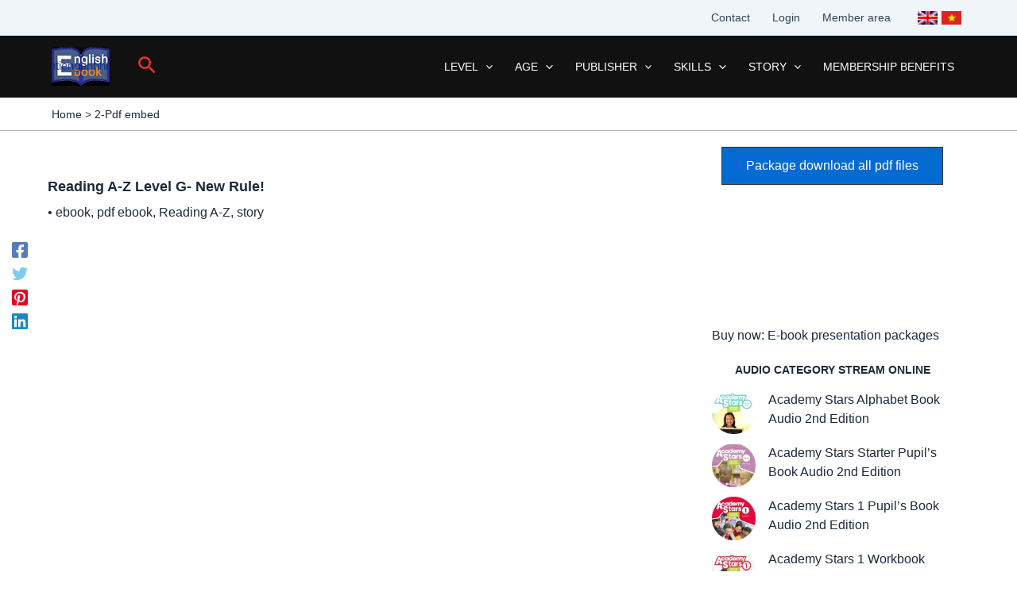

--- FILE ---
content_type: text/html; charset=UTF-8
request_url: https://sachtienganhhn.net/pdf-embed/reading-a-z-level-g-new-rule.html
body_size: 54756
content:
<!DOCTYPE html><html lang="en-US" prefix="og: https://ogp.me/ns#"><head><script data-no-optimize="1">var litespeed_docref=sessionStorage.getItem("litespeed_docref");litespeed_docref&&(Object.defineProperty(document,"referrer",{get:function(){return litespeed_docref}}),sessionStorage.removeItem("litespeed_docref"));</script> <meta charset="UTF-8"><meta name="viewport" content="width=device-width, initial-scale=1"><link rel="profile" href="https://gmpg.org/xfn/11"><style>img:is([sizes="auto" i], [sizes^="auto," i]) { contain-intrinsic-size: 3000px 1500px }</style><link rel="alternate" hreflang="en" href="https://sachtienganhhn.net/pdf-embed/reading-a-z-level-g-new-rule.html" /><link rel="alternate" hreflang="vi" href="https://sachtienganhhn.net/vi/pdf-embed/reading-a-z-level-g-new-rule.html" /><link rel="alternate" hreflang="x-default" href="https://sachtienganhhn.net/pdf-embed/reading-a-z-level-g-new-rule.html" /><meta property="og:title" content="Reading A-Z Level G- New Rule!"/><meta property="og:description" content=""/><meta property="og:url" content="/pdf-embed/reading-a-z-level-g-new-rule.html"/><meta property="og:type" content="article"/><meta property="og:article:published_time" content="2016-05-08 09:00:33"/><meta property="og:article:modified_time" content="2020-05-08 09:01:11"/><meta property="og:article:tag" content="ebook"/><meta property="og:article:tag" content="pdf ebook"/><meta property="og:article:tag" content="Reading A-Z"/><meta property="og:article:tag" content="story"/><meta name="twitter:card" content="summary"><meta name="twitter:title" content="Reading A-Z Level G- New Rule!"/><meta name="twitter:description" content=""/><meta name="author" content="76nlonghung"/><title>Reading A-Z Level G- New Rule! download ebook pdf online</title><meta name="description" content="Reading A-Z Level G- New Rule! ebook pdf online donwload Reading A-Z Level G at Resources for teaching and learning English"/><meta name="robots" content="follow, index, max-snippet:-1, max-video-preview:-1, max-image-preview:large"/><link rel="canonical" href="https://sachtienganhhn.net/pdf-embed/reading-a-z-level-g-new-rule.html" /><meta property="og:locale" content="en_US" /><meta property="og:type" content="article" /><meta property="og:title" content="Reading A-Z Level G- New Rule! download ebook pdf online" /><meta property="og:description" content="Reading A-Z Level G- New Rule! ebook pdf online donwload Reading A-Z Level G at Resources for teaching and learning English" /><meta property="og:url" content="https://sachtienganhhn.net/pdf-embed/reading-a-z-level-g-new-rule.html" /><meta property="og:site_name" content="Resources for teaching and learning English" /><meta property="article:tag" content="ebook" /><meta property="article:tag" content="pdf ebook" /><meta property="article:tag" content="Reading A-Z" /><meta property="article:tag" content="story" /><meta property="article:section" content="2-Pdf embed" /><meta property="og:updated_time" content="2020-05-08T09:01:11+07:00" /><meta name="twitter:card" content="summary_large_image" /><meta name="twitter:title" content="Reading A-Z Level G- New Rule! download ebook pdf online" /><meta name="twitter:description" content="Reading A-Z Level G- New Rule! ebook pdf online donwload Reading A-Z Level G at Resources for teaching and learning English" /><meta name="twitter:label1" content="Written by" /><meta name="twitter:data1" content="76nlonghung" /><meta name="twitter:label2" content="Time to read" /><meta name="twitter:data2" content="Less than a minute" /> <script type="application/ld+json" class="rank-math-schema-pro">{"@context":"https://schema.org","@graph":[{"@type":"BreadcrumbList","@id":"https://sachtienganhhn.net/pdf-embed/reading-a-z-level-g-new-rule.html#breadcrumb","itemListElement":[{"@type":"ListItem","position":"1","item":{"@id":"https://sachtienganhhn.net","name":"Home"}},{"@type":"ListItem","position":"2","item":{"@id":"https://sachtienganhhn.net/category/pdf-embed","name":"2-Pdf embed"}},{"@type":"ListItem","position":"3","item":{"@id":"https://sachtienganhhn.net/pdf-embed/reading-a-z-level-g-new-rule.html","name":"Reading A-Z Level G- New Rule!"}}]}]}</script> <style id="litespeed-ccss">body,figure,h1,h2,h4,html,li,p,ul{border:0;font-size:100%;font-style:inherit;font-weight:inherit;margin:0;outline:0;padding:0;vertical-align:baseline}html{-webkit-text-size-adjust:100%;-ms-text-size-adjust:100%}body{margin:0}main,nav{display:block}a{background-color:transparent}a,a:visited{text-decoration:none}strong{font-weight:700}img{border:0}svg:not(:root){overflow:hidden}figure{margin:0}button,input{color:inherit;font:inherit;margin:0}button{overflow:visible}button{text-transform:none}button{-webkit-appearance:button}button::-moz-focus-inner,input::-moz-focus-inner{border:0;padding:0}input{line-height:normal}input[type=search]{-webkit-appearance:textfield;box-sizing:content-box}input[type=search]::-webkit-search-cancel-button,input[type=search]::-webkit-search-decoration{-webkit-appearance:none}.ast-container{max-width:100%}.ast-container{margin-left:auto;margin-right:auto;padding-left:20px;padding-right:20px}h1,h2,h4{clear:both}h1{color:#808285;font-size:2em;line-height:1.2}.entry-content h2,h2{color:#808285;font-size:1.7em;line-height:1.3}h4{color:#808285;line-height:1.5;font-size:1.3em}html{box-sizing:border-box}*,:after,:before{box-sizing:inherit}body{color:#808285;background:#fff;font-style:normal}ul{margin:0 0 1.5em 3em}ul{list-style:disc}li>ul{margin-bottom:0;margin-left:1.5em}strong{font-weight:700}i{font-style:italic}img{height:auto;max-width:100%}button,input{color:#808285;font-weight:400;font-size:100%;margin:0;vertical-align:baseline}button,input{line-height:normal}button{border:1px solid;border-color:var(--ast-border-color);border-radius:2px;background:#e6e6e6;padding:.6em 1em .4em;color:#fff}input[type=search]{color:#666;border:1px solid var(--ast-border-color);border-radius:2px;-webkit-appearance:none}a{color:#4169e1}.screen-reader-text{border:0;clip:rect(1px,1px,1px,1px);height:1px;margin:-1px;overflow:hidden;padding:0;position:absolute;width:1px;word-wrap:normal!important}.alignleft{display:inline;float:left;margin-right:1.5em}body{-webkit-font-smoothing:antialiased;-moz-osx-font-smoothing:grayscale}body:not(.logged-in){position:relative}#page{position:relative}a{text-decoration:none}img{vertical-align:middle}.entry-content h2{margin-bottom:20px}p{margin-bottom:1.75em}.search-form .search-field{outline:0}.ast-search-menu-icon{position:relative;z-index:3}input{line-height:1}body,button{line-height:1.85714285714286}.ast-single-post .entry-title{line-height:1.2}.entry-title{font-weight:var(--ast-blog-title-font-weight,normal)}body{background-color:#fff}#page{display:block}#primary,#secondary{width:100%}#primary{margin:4em 0}@media (min-width:993px){.ast-right-sidebar #primary{padding-right:60px}}@media (max-width:992px){.ast-right-sidebar #primary{padding-right:30px}}.ast-search-icon .astra-search-icon{font-size:1.3em}.main-navigation{height:100%;-js-display:inline-flex;display:inline-flex}.main-navigation ul{list-style:none;margin:0;padding-left:0;position:relative}.main-header-menu .menu-link{text-decoration:none;padding:0 1em;display:inline-block}.main-header-menu .menu-item{position:relative}.main-header-menu .sub-menu{width:240px;background:#fff;left:-999em;position:absolute;top:100%;z-index:99999;visibility:hidden}.main-header-menu .sub-menu .menu-link{padding:.9em 1em;display:block;word-wrap:break-word}.main-header-menu .sub-menu .menu-item:not(.menu-item-has-children) .menu-link .icon-arrow:first-of-type{display:none}.submenu-with-border .sub-menu{border-width:1px;border-style:solid}.submenu-with-border .sub-menu .menu-link{border-width:0 0 1px;border-style:solid}.ast-desktop .submenu-with-border .sub-menu>.menu-item:last-child>.menu-link{border-bottom-width:0}.ast-button-wrap{display:inline-block}.ast-button-wrap button{box-shadow:none;border:none}.ast-button-wrap .menu-toggle{padding:0;width:2.2em;height:2.1em;font-size:1.5em;font-weight:400;border-radius:2px;-webkit-font-smoothing:antialiased;-moz-osx-font-smoothing:grayscale;border-radius:2px;vertical-align:middle;line-height:1.85714285714286}.ast-button-wrap .menu-toggle.main-header-menu-toggle{padding:0 .5em;width:auto;text-align:center}.header-main-layout-1 .ast-main-header-bar-alignment{margin-left:auto}.site-navigation{height:100%}.ast-icon.icon-arrow svg{height:.6em;width:.6em;position:relative;margin-left:10px}.ast-icon.icon-search svg{height:1em;width:.9em;margin-top:3px;margin-right:2px}.ast-icon svg{fill:currentColor}.hentry{margin:0 0 1.5em}.entry-content>:last-child{margin-bottom:0}body{overflow-x:hidden}.widget{margin:0 0 2.8em}.widget ul{margin:0;list-style-type:none}.ast-builder-grid-row{display:grid;grid-template-columns:auto auto;align-items:center;grid-column-gap:20px;overflow-wrap:anywhere}.ast-builder-grid-row>.site-header-section{flex-wrap:nowrap}.ast-builder-layout-element{align-items:center}.site-header-section{height:100%;min-height:0;align-items:center}.site-header-section .ast-main-header-bar-alignment{height:100%}.site-header-section>*{padding:0 10px}.site-header-section>div:first-child{padding-left:0}.site-header-section>div:last-child{padding-right:0}.site-header-section .ast-builder-menu{align-items:center}.ast-builder-layout-element.ast-header-search{height:auto}.ast-grid-right-section{justify-content:flex-end}.ast-logo-title-inline .ast-site-identity{padding:1em 0;-js-display:inline-flex;display:inline-flex;vertical-align:middle;align-items:center}.ahfb-svg-iconset{-js-display:inline-flex;display:inline-flex;align-self:center}.ahfb-svg-iconset svg{width:17px;height:17px}.ast-builder-grid-row-container{display:grid;align-content:center}.main-header-bar .main-header-bar-navigation{height:100%}.ast-nav-menu .sub-menu{line-height:1.45}.ast-builder-menu .main-navigation{padding:0}.ast-builder-menu .main-navigation>ul{align-self:center}.menu-toggle .ast-close-svg{display:none}.ast-mobile-header-wrap .menu-toggle .mobile-menu-toggle-icon{-js-display:inline-flex;display:inline-flex;align-self:center}.ast-mobile-header-wrap .ast-button-wrap .menu-toggle.main-header-menu-toggle{-js-display:flex;display:flex;align-items:center;width:auto;height:auto}.menu-toggle .mobile-menu-toggle-icon{-js-display:inline-flex;display:inline-flex;align-self:center}.ast-button-wrap .menu-toggle.main-header-menu-toggle{padding:.5em;align-items:center;-js-display:flex;display:flex}.site-header{z-index:99;position:relative}.main-header-bar-wrap{position:relative}.main-header-bar{background-color:#fff;border-bottom-color:var(--ast-border-color);border-bottom-style:solid}.main-header-bar{margin-left:auto;margin-right:auto}.ast-desktop .main-header-menu.ast-menu-shadow .sub-menu{box-shadow:0 4px 10px -2px rgba(0,0,0,.1)}.site-branding{line-height:1;align-self:center}.ast-menu-toggle{display:none;background:0 0;color:inherit;border-style:dotted;border-color:transparent}.main-header-bar{z-index:4;position:relative}.main-header-bar .main-header-bar-navigation .sub-menu{line-height:1.45}.main-header-bar .main-header-bar-navigation .menu-item-has-children>.menu-link:after{line-height:normal}.ast-site-identity{padding:1em 0}.ast-desktop .main-header-menu>.menu-item .sub-menu:before{position:absolute;content:'';top:0;left:0;width:100%;transform:translateY(-100%)}input[type=search]{color:#666;padding:.75em;height:auto;border-width:1px;border-style:solid;border-color:var(--ast-border-color);border-radius:2px;background:var(--ast-comment-inputs-background);box-shadow:none;box-sizing:border-box}.entry-header{margin-bottom:1.2em;word-wrap:break-word}.entry-content{word-wrap:break-word}.entry-content p{margin-bottom:1.6em}.entry-title{margin-bottom:.2em}.single .entry-header{margin-bottom:2em}.ast-flex{-js-display:flex;display:flex;flex-wrap:wrap}.ast-inline-flex{-js-display:inline-flex;display:inline-flex;align-items:center;flex-wrap:wrap;align-content:center}.ast-flex-grow-1{flex-grow:1}:root{--ast-container-default-xlg-padding:3em;--ast-container-default-lg-padding:3em;--ast-container-default-slg-padding:2em;--ast-container-default-md-padding:3em;--ast-container-default-sm-padding:3em;--ast-container-default-xs-padding:2.4em;--ast-container-default-xxs-padding:1.8em;--ast-code-block-background:#eceff3;--ast-comment-inputs-background:#f9fafb;--ast-normal-container-width:1150px;--ast-narrow-container-width:1000px;--ast-blog-title-font-weight:400;--ast-blog-meta-weight:inherit}html{font-size:93.75%}a{color:var(--ast-global-color-2)}body,button,input{font-family:-apple-system,BlinkMacSystemFont,Segoe UI,Roboto,Oxygen-Sans,Ubuntu,Cantarell,Helvetica Neue,sans-serif;font-weight:400;font-size:15px;font-size:1rem;line-height:var(--ast-body-line-height,1.65em)}.entry-title{font-size:16px;font-size:1.0666666666667rem}h1{font-size:16px;font-size:1.0666666666667rem;line-height:1.4em}h2,.entry-content h2{font-size:16px;font-size:1.0666666666667rem;font-weight:700;line-height:1.3em}h4{font-size:14px;font-size:.93333333333333rem;line-height:1.2em}body,h1,h2,.entry-content h2,h4{color:var(--ast-global-color-3)}.entry-meta,.entry-meta *{line-height:1.45;color:var(--ast-global-color-2)}.ast-search-menu-icon .search-form button.search-submit{padding:0 4px}.ast-search-menu-icon form.search-form{padding-right:0}.ast-search-menu-icon.slide-search input.search-field{width:0}.ast-header-search .slide-search .search-form{border:2px solid var(--ast-global-color-0)}.ast-header-search .slide-search .search-field{background-color:#fff}#secondary{font-size:15px;font-size:1rem}input{outline:none}.ast-logo-title-inline .site-logo-img{padding-right:1em}#secondary{margin:4em 0 2.5em;word-break:break-word;line-height:2}#secondary li{margin-bottom:.75em}#secondary li:last-child{margin-bottom:0}@media (min-width:993px){.ast-right-sidebar #secondary{padding-left:60px}}@media (max-width:993px){.ast-right-sidebar #secondary{padding-left:30px}}@media (max-width:921px){#ast-desktop-header{display:none}}@media (min-width:922px){#ast-mobile-header{display:none}}.wp-block-button.is-style-outline .wp-block-button__link{border-color:var(--ast-global-color-0)}div.wp-block-button.is-style-outline>.wp-block-button__link:not(.has-text-color){color:var(--ast-global-color-0)}.wp-block-button.is-style-outline .wp-block-button__link.wp-element-button{border-color:var(--ast-global-color-0);font-family:inherit;font-weight:500;font-size:16px;font-size:1.0666666666667rem;line-height:1em}.wp-block-buttons .wp-block-button.is-style-outline>.wp-block-button__link:not(.has-text-color){color:var(--ast-global-color-0)}#page{display:flex;flex-direction:column;min-height:100vh}#page .site-content{flex-grow:1}.widget{margin-bottom:1.25em}#secondary li{line-height:1.5em}.entry-title{margin-bottom:.5em}.hentry{margin-bottom:2em}@media (max-width:921px){#primary,#secondary{padding:1.5em 0;margin:0}}@media (max-width:921px){#secondary.secondary{padding-top:0}}@media (max-width:921px){.ast-right-sidebar #primary{padding-right:0}.ast-right-sidebar #secondary{padding-left:0}}@media (min-width:922px){.ast-right-sidebar #primary{border-right:1px solid var(--ast-border-color)}.ast-right-sidebar #secondary{border-left:1px solid var(--ast-border-color);margin-left:-1px}}.wp-block-button .wp-block-button__link{color:#fff}.wp-block-button .wp-block-button__link{border-color:var(--ast-global-color-0);background-color:var(--ast-global-color-0);color:#fff;font-family:inherit;font-weight:500;line-height:1em;font-size:16px;font-size:1.0666666666667rem;padding-top:15px;padding-right:30px;padding-bottom:15px;padding-left:30px}@media (max-width:921px){.wp-block-button .wp-block-button__link{padding-top:14px;padding-right:28px;padding-bottom:14px;padding-left:28px}}@media (max-width:544px){.wp-block-button .wp-block-button__link{padding-top:12px;padding-right:24px;padding-bottom:12px;padding-left:24px}}.menu-toggle,button{border-style:solid;border-top-width:0;border-right-width:0;border-left-width:0;border-bottom-width:0;color:#fff;border-color:var(--ast-global-color-0);background-color:var(--ast-global-color-0);padding-top:15px;padding-right:30px;padding-bottom:15px;padding-left:30px;font-family:inherit;font-weight:500;font-size:16px;font-size:1.0666666666667rem;line-height:1em}@media (max-width:921px){.menu-toggle,button{padding-top:14px;padding-right:28px;padding-bottom:14px;padding-left:28px}}@media (max-width:544px){.menu-toggle,button{padding-top:12px;padding-right:24px;padding-bottom:12px;padding-left:24px}}@media (min-width:544px){.ast-container{max-width:100%}}@media (max-width:921px){body,button,input{font-size:15px;font-size:1rem}#secondary{font-size:15px;font-size:1rem}h1{font-size:30px}h2,.entry-content h2{font-size:25px}}@media (max-width:544px){body,button,input{font-size:15px;font-size:1rem}#secondary{font-size:15px;font-size:1rem}h1{font-size:30px}h2,.entry-content h2{font-size:25px}header .custom-logo-link img{max-width:45px}}@media (max-width:544px){html{font-size:93.75%}}@media (min-width:922px){.ast-container{max-width:1190px}}@media (min-width:922px){.site-content .ast-container{display:flex}}@media (max-width:921px){.site-content .ast-container{flex-direction:column}}@media (min-width:922px){.single-post .site-content>.ast-container{max-width:1200px}}html body{--wp--custom--ast-default-block-top-padding:3em;--wp--custom--ast-default-block-right-padding:3em;--wp--custom--ast-default-block-bottom-padding:3em;--wp--custom--ast-default-block-left-padding:3em;--wp--custom--ast-container-width:1150px;--wp--custom--ast-content-width-size:1150px;--wp--custom--ast-wide-width-size:calc(1150px + var(--wp--custom--ast-default-block-left-padding) + var(--wp--custom--ast-default-block-right-padding))}@media (max-width:921px){html body{--wp--custom--ast-default-block-top-padding:3em;--wp--custom--ast-default-block-right-padding:2em;--wp--custom--ast-default-block-bottom-padding:3em;--wp--custom--ast-default-block-left-padding:2em}}@media (max-width:544px){html body{--wp--custom--ast-default-block-top-padding:3em;--wp--custom--ast-default-block-right-padding:1.5em;--wp--custom--ast-default-block-bottom-padding:3em;--wp--custom--ast-default-block-left-padding:1.5em}}.wp-block-latest-posts>li>*:first-child,.wp-block-latest-posts:not(.is-grid)>li:first-child{margin-top:0}.wp-block-latest-posts>li>*,.wp-block-latest-posts:not(.is-grid)>li{margin-top:12px;margin-bottom:12px}@media (max-width:544px){.wp-block-latest-posts{margin:0}}.entry-content ul{padding:revert;margin:revert}:root{--ast-global-color-0:#046bd2;--ast-global-color-1:#045cb4;--ast-global-color-2:#1e293b;--ast-global-color-3:#334155;--ast-global-color-4:#f0f5fa;--ast-global-color-5:#fff;--ast-global-color-6:#adb6be;--ast-global-color-7:#111;--ast-global-color-8:#111}:root{--ast-border-color:var(--ast-global-color-6)}header.entry-header .entry-title{font-weight:600;font-size:18px;font-size:1.2rem}header.entry-header>*:not(:last-child){margin-bottom:10px}.ast-breadcrumbs-wrapper a{color:var(--ast-global-color-2)}.ast-breadcrumbs-wrapper .last{color:var(--ast-global-color-2)}.ast-breadcrumbs-wrapper a,.ast-breadcrumbs-wrapper .last,.ast-breadcrumbs-wrapper .separator{font-weight:500;font-size:14px;font-size:.93333333333333rem}.ast-breadcrumbs-wrapper{text-align:left}.ast-header-breadcrumb{padding-top:10px;padding-bottom:10px;width:100%}.ast-breadcrumbs-wrapper{line-height:1.4}.ast-breadcrumbs-wrapper .rank-math-breadcrumb p{margin-bottom:0}.ast-breadcrumbs-wrapper{display:block;width:100%}h1,h2,.entry-content h2,h4{color:var(--ast-global-color-2)}.ast-builder-layout-element .ast-site-identity{margin-top:0;margin-bottom:0;margin-left:0;margin-right:0}@media (max-width:921px){.ast-builder-layout-element .ast-site-identity{margin-left:30px}}@media (max-width:544px){.ast-builder-layout-element .ast-site-identity{margin-top:0;margin-bottom:0;margin-left:15px;margin-right:0}}.ast-builder-layout-element[data-section=title_tagline]{display:flex}.ast-builder-menu-1{font-family:inherit;font-weight:500;text-transform:uppercase}.ast-builder-menu-1 .menu-item>.menu-link{line-height:33px;font-size:14px;font-size:.93333333333333rem;color:var(--ast-global-color-5);padding-top:0;padding-bottom:0}.ast-builder-menu-1 .menu-item>.ast-menu-toggle{color:var(--ast-global-color-5)}.ast-builder-menu-1 .sub-menu{border-top-width:2px;border-bottom-width:2px;border-right-width:0;border-left-width:0;border-color:var(--ast-global-color-0);border-style:solid}.ast-builder-menu-1 .main-header-menu>.menu-item>.sub-menu{margin-top:10px}.ast-desktop .ast-builder-menu-1 .main-header-menu>.menu-item>.sub-menu:before{height:calc(10px + 5px)}.ast-builder-menu-1 .menu-item.menu-item-has-children>.ast-menu-toggle{top:0}.ast-builder-menu-1 .main-header-menu{margin-top:0;margin-bottom:0;margin-left:0;margin-right:0}.ast-builder-menu-1 .main-header-menu,.ast-builder-menu-1 .main-header-menu .sub-menu{background-color:#111;background-image:none}.ast-desktop .ast-builder-menu-1 .menu-item .sub-menu .menu-link{border-style:none}@media (max-width:921px){.ast-builder-menu-1 .menu-item-has-children>.menu-link:after{content:unset}.ast-builder-menu-1 .main-header-menu>.menu-item>.sub-menu{margin-top:0}}@media (max-width:544px){.ast-builder-menu-1 .main-header-menu>.menu-item>.sub-menu{margin-top:0}}.ast-builder-menu-1{display:flex}.ast-builder-menu-2{font-family:inherit;font-weight:500}.ast-builder-menu-2 .menu-item>.menu-link{font-size:14px;font-size:.93333333333333rem;color:var(--ast-global-color-3)}.ast-builder-menu-2{display:flex}.ast-search-icon .ast-icon{z-index:4}.ast-search-icon{z-index:4;position:relative;line-height:normal}.main-header-bar .ast-search-menu-icon .search-form{background-color:#fff}.ast-search-menu-icon .search-form{border:1px solid #e7e7e7;line-height:normal;padding:0 3em 0 0;border-radius:2px;display:inline-block;-webkit-backface-visibility:hidden;backface-visibility:hidden;position:relative;color:inherit;background-color:#fff}.ast-search-menu-icon .astra-search-icon{-js-display:flex;display:flex;line-height:normal}.ast-search-menu-icon .search-field{border:none;background-color:transparent;border-radius:inherit;color:inherit;font-size:inherit;width:0;color:#757575}.ast-search-menu-icon .search-submit{display:none;background:0 0;border:none;font-size:1.3em;color:#757575}.ast-header-search .ast-search-menu-icon.slide-search .search-form{-js-display:flex;display:flex;align-items:center}.site-header-section-left .ast-search-menu-icon.slide-search .search-form{padding-left:2em;padding-right:unset;left:-1em;right:unset}.site-header-section-left .ast-search-menu-icon.slide-search .search-form .search-field{margin-right:unset}.ast-search-menu-icon.slide-search .search-form{-webkit-backface-visibility:visible;backface-visibility:visible;visibility:hidden;opacity:0;position:absolute;z-index:3;right:-1em;top:50%;transform:translateY(-50%)}.ast-header-search .ast-search-menu-icon .search-form .search-field:-ms-input-placeholder,.ast-header-search .ast-search-menu-icon .search-form .search-field:-ms-input-placeholder{opacity:.5}.ast-header-search .ast-search-menu-icon.slide-search .search-form{-js-display:flex;display:flex;align-items:center}.ast-builder-layout-element.ast-header-search{height:auto}.ast-header-search .astra-search-icon{color:#fd2f2f;font-size:24px}.ast-header-search .ast-icon{color:#fd2f2f}.ast-header-search form.search-form .search-field{width:166px}.ast-search-menu-icon{z-index:5}@media (max-width:921px){.ast-header-search .astra-search-icon{font-size:18px}}@media (max-width:544px){.ast-header-search .astra-search-icon{color:#fe5959;font-size:22px}.ast-hfb-header .site-header-section>.ast-header-search,.ast-hfb-header .ast-header-search{margin-top:0;margin-bottom:0;margin-left:-20px;margin-right:0}}.ast-header-search{display:flex}.ast-desktop .ast-builder-menu-1 .menu-item .sub-menu{box-shadow:0px 4px 10px -2px rgba(0,0,0,.1)}@media (min-width:922px){.main-header-bar{border-bottom-width:1px}}@media (min-width:922px){#primary{width:70%}#secondary{width:30%}}.main-header-menu .menu-item{-js-display:flex;display:flex;-webkit-box-pack:center;-webkit-justify-content:center;-moz-box-pack:center;-ms-flex-pack:center;justify-content:center;-webkit-box-orient:vertical;-webkit-box-direction:normal;-webkit-flex-direction:column;-moz-box-orient:vertical;-moz-box-direction:normal;-ms-flex-direction:column;flex-direction:column}.main-header-menu>.menu-item>.menu-link{height:100%;-webkit-box-align:center;-webkit-align-items:center;-moz-box-align:center;-ms-flex-align:center;align-items:center;-js-display:flex;display:flex}@media (min-width:922px){.ast-builder-menu .main-navigation>ul>li:last-child a{margin-right:0}}.ast-plain-container{background-color:var(--ast-global-color-5);background-image:none}@media (max-width:921px){.ast-plain-container{background-color:var(--ast-global-color-5);background-image:none}}@media (max-width:544px){.ast-plain-container{background-color:var(--ast-global-color-5);background-image:none}}#ast-scroll-top{display:none;position:fixed;text-align:center;z-index:99;width:2.1em;height:2.1em;line-height:2.1;color:#fff;border-radius:2px;content:"";outline:inherit}@media (min-width:769px){#ast-scroll-top{content:"769"}}#ast-scroll-top .ast-icon.icon-arrow svg{margin-left:0;vertical-align:middle;transform:translate(0,-20%) rotate(180deg);width:1.6em}.ast-scroll-to-top-right{right:30px;bottom:30px}#ast-scroll-top{background-color:var(--ast-global-color-2);font-size:20px;font-size:1.3333333333333rem;border-top-left-radius:21px;border-top-right-radius:21px;border-bottom-right-radius:21px;border-bottom-left-radius:21px}@media (max-width:921px){#ast-scroll-top .ast-icon.icon-arrow svg{width:1em}}.ast-mobile-header-content>*,.ast-desktop-header-content>*{padding:10px 0;height:auto}.ast-mobile-header-content>*:first-child,.ast-desktop-header-content>*:first-child{padding-top:10px}.ast-mobile-header-content>.ast-builder-menu,.ast-desktop-header-content>.ast-builder-menu{padding-top:0}.ast-mobile-header-content>*:last-child,.ast-desktop-header-content>*:last-child{padding-bottom:0}#ast-desktop-header .ast-desktop-header-content,.ast-mobile-header-wrap .ast-mobile-header-content{display:none}.ast-desktop .ast-desktop-header-content .astra-menu-animation-fade>.menu-item>.sub-menu{opacity:1;visibility:visible}.ast-mobile-header-wrap .ast-mobile-header-content,.ast-desktop-header-content{background-color:#fff}.ast-mobile-header-content>*,.ast-desktop-header-content>*{padding-top:0;padding-bottom:0}.content-align-flex-start .ast-builder-layout-element{justify-content:flex-start}.content-align-flex-start .main-header-menu{text-align:left}.ast-mobile-header-wrap .ast-primary-header-bar,.ast-primary-header-bar .site-primary-header-wrap{min-height:50px}.ast-desktop .ast-primary-header-bar .main-header-menu>.menu-item{line-height:50px}@media (min-width:922px){.ast-primary-header-bar{border-bottom-width:0;border-bottom-color:#eaeaea;border-bottom-style:solid}}.ast-primary-header-bar{background-color:var(--ast-global-color-7);background-image:none}@media (max-width:921px){.ast-mobile-header-wrap .ast-primary-header-bar,.ast-primary-header-bar .site-primary-header-wrap{min-height:55px}}@media (max-width:544px){.ast-mobile-header-wrap .ast-primary-header-bar,.ast-primary-header-bar .site-primary-header-wrap{min-height:55px}}.ast-desktop .ast-primary-header-bar.main-header-bar{padding-top:0;padding-bottom:0;padding-left:0;padding-right:0}.ast-primary-header-bar{display:block}[data-section=section-header-mobile-trigger] .ast-button-wrap .ast-mobile-menu-trigger-fill{color:#d85151;border:none;background:rgba(255,255,255,0)}[data-section=section-header-mobile-trigger] .ast-button-wrap .mobile-menu-toggle-icon .ast-mobile-svg{width:20px;height:20px;fill:#d85151}@media (max-width:921px){[data-section=section-header-mobile-trigger] .ast-button-wrap .menu-toggle{margin-right:25px}}@media (max-width:544px){[data-section=section-header-mobile-trigger] .ast-button-wrap .menu-toggle{margin-right:10px}}.ast-builder-menu-mobile .main-navigation .main-header-menu .menu-item>.menu-link{color:var(--ast-global-color-3)}.ast-builder-menu-mobile .main-navigation .main-header-menu .menu-item>.ast-menu-toggle{color:var(--ast-global-color-3)}.ast-builder-menu-mobile .main-navigation .menu-item.menu-item-has-children>.ast-menu-toggle{top:0}.ast-builder-menu-mobile .main-navigation .menu-item-has-children>.menu-link:after{content:unset}.ast-hfb-header .ast-builder-menu-mobile .main-header-menu,.ast-hfb-header .ast-builder-menu-mobile .main-navigation .menu-item .menu-link,.ast-hfb-header .ast-builder-menu-mobile .main-navigation .menu-item .sub-menu .menu-link{border-style:none}.ast-builder-menu-mobile .main-navigation .menu-item.menu-item-has-children>.ast-menu-toggle{top:0}@media (max-width:921px){.ast-builder-menu-mobile .main-navigation .main-header-menu .menu-item>.menu-link{color:var(--ast-global-color-3)}.ast-builder-menu-mobile .main-navigation .menu-item>.ast-menu-toggle{color:var(--ast-global-color-3)}.ast-builder-menu-mobile .main-navigation .menu-item.menu-item-has-children>.ast-menu-toggle{top:0}.ast-builder-menu-mobile .main-navigation .menu-item-has-children>.menu-link:after{content:unset}.ast-builder-menu-mobile .main-navigation .main-header-menu,.ast-builder-menu-mobile .main-navigation .main-header-menu .sub-menu{background-color:var(--ast-global-color-5);background-image:none}}@media (max-width:544px){.ast-builder-menu-mobile .main-navigation .main-header-menu .menu-item>.menu-link{color:var(--ast-global-color-7)}.ast-builder-menu-mobile .main-navigation .menu-item>.ast-menu-toggle{color:var(--ast-global-color-7)}.ast-builder-menu-mobile .main-navigation .menu-item.menu-item-has-children>.ast-menu-toggle{top:0}}.ast-builder-menu-mobile .main-navigation{display:block}.ast-above-header .main-header-bar-navigation{height:100%}.ast-above-header-bar .site-above-header-wrap{min-height:45px}.ast-desktop .ast-above-header-bar .main-header-menu>.menu-item{line-height:45px}.ast-above-header-bar{border-bottom-width:0;border-bottom-color:#eaeaea;border-bottom-style:solid}.ast-above-header.ast-above-header-bar{background-color:var(--ast-global-color-4);background-image:none}@media (max-width:544px){.ast-above-header.ast-above-header-bar{background-color:var(--ast-global-color-5);background-image:none}}@media (max-width:544px){.ast-above-header.ast-above-header-bar{margin-top:0;margin-bottom:0;margin-left:0;margin-right:0}}.ast-above-header-bar{display:block}form.search-form{position:relative}.ast-header-search .ast-search-menu-icon .search-field{width:166px}@media (max-width:921px){.ast-header-search .ast-search-menu-icon .search-field{width:100%}}@media (max-width:544px){.ast-header-search .ast-search-menu-icon .search-field{width:100%}}.wp-block-button__link{box-sizing:border-box;display:inline-block;text-align:center;word-break:break-word}.wp-block-buttons>.wp-block-button.has-custom-width{max-width:none}.wp-block-buttons>.wp-block-button.has-custom-width .wp-block-button__link{width:100%}.wp-block-buttons>.wp-block-button.wp-block-button__width-100{flex-basis:100%;width:100%}.wp-block-buttons>.wp-block-button{display:inline-block;margin:0}.wp-block-latest-posts{box-sizing:border-box}.wp-block-latest-posts.wp-block-latest-posts__list{list-style:none;padding-left:0}.wp-block-latest-posts.wp-block-latest-posts__list li{clear:both}.wp-block-latest-posts__featured-image a{display:inline-block}.wp-block-latest-posts__featured-image img{height:auto;max-width:100%;width:auto}.wp-block-latest-posts__featured-image.alignleft{float:left;margin-right:1em}ul{box-sizing:border-box}.entry-content{counter-reset:footnotes}:root{--wp--preset--font-size--normal:16px;--wp--preset--font-size--huge:42px}.has-text-align-center{text-align:center}.screen-reader-text{border:0;clip:rect(1px,1px,1px,1px);-webkit-clip-path:inset(50%);clip-path:inset(50%);height:1px;margin:-1px;overflow:hidden;padding:0;position:absolute;width:1px;word-wrap:normal!important}body{--wp--preset--color--black:#000;--wp--preset--color--cyan-bluish-gray:#abb8c3;--wp--preset--color--white:#fff;--wp--preset--color--pale-pink:#f78da7;--wp--preset--color--vivid-red:#cf2e2e;--wp--preset--color--luminous-vivid-orange:#ff6900;--wp--preset--color--luminous-vivid-amber:#fcb900;--wp--preset--color--light-green-cyan:#7bdcb5;--wp--preset--color--vivid-green-cyan:#00d084;--wp--preset--color--pale-cyan-blue:#8ed1fc;--wp--preset--color--vivid-cyan-blue:#0693e3;--wp--preset--color--vivid-purple:#9b51e0;--wp--preset--color--ast-global-color-0:var(--ast-global-color-0);--wp--preset--color--ast-global-color-1:var(--ast-global-color-1);--wp--preset--color--ast-global-color-2:var(--ast-global-color-2);--wp--preset--color--ast-global-color-3:var(--ast-global-color-3);--wp--preset--color--ast-global-color-4:var(--ast-global-color-4);--wp--preset--color--ast-global-color-5:var(--ast-global-color-5);--wp--preset--color--ast-global-color-6:var(--ast-global-color-6);--wp--preset--color--ast-global-color-7:var(--ast-global-color-7);--wp--preset--color--ast-global-color-8:var(--ast-global-color-8);--wp--preset--gradient--vivid-cyan-blue-to-vivid-purple:linear-gradient(135deg,rgba(6,147,227,1) 0%,#9b51e0 100%);--wp--preset--gradient--light-green-cyan-to-vivid-green-cyan:linear-gradient(135deg,#7adcb4 0%,#00d082 100%);--wp--preset--gradient--luminous-vivid-amber-to-luminous-vivid-orange:linear-gradient(135deg,rgba(252,185,0,1) 0%,rgba(255,105,0,1) 100%);--wp--preset--gradient--luminous-vivid-orange-to-vivid-red:linear-gradient(135deg,rgba(255,105,0,1) 0%,#cf2e2e 100%);--wp--preset--gradient--very-light-gray-to-cyan-bluish-gray:linear-gradient(135deg,#eee 0%,#a9b8c3 100%);--wp--preset--gradient--cool-to-warm-spectrum:linear-gradient(135deg,#4aeadc 0%,#9778d1 20%,#cf2aba 40%,#ee2c82 60%,#fb6962 80%,#fef84c 100%);--wp--preset--gradient--blush-light-purple:linear-gradient(135deg,#ffceec 0%,#9896f0 100%);--wp--preset--gradient--blush-bordeaux:linear-gradient(135deg,#fecda5 0%,#fe2d2d 50%,#6b003e 100%);--wp--preset--gradient--luminous-dusk:linear-gradient(135deg,#ffcb70 0%,#c751c0 50%,#4158d0 100%);--wp--preset--gradient--pale-ocean:linear-gradient(135deg,#fff5cb 0%,#b6e3d4 50%,#33a7b5 100%);--wp--preset--gradient--electric-grass:linear-gradient(135deg,#caf880 0%,#71ce7e 100%);--wp--preset--gradient--midnight:linear-gradient(135deg,#020381 0%,#2874fc 100%);--wp--preset--font-size--small:13px;--wp--preset--font-size--medium:20px;--wp--preset--font-size--large:36px;--wp--preset--font-size--x-large:42px;--wp--preset--spacing--20:.44rem;--wp--preset--spacing--30:.67rem;--wp--preset--spacing--40:1rem;--wp--preset--spacing--50:1.5rem;--wp--preset--spacing--60:2.25rem;--wp--preset--spacing--70:3.38rem;--wp--preset--spacing--80:5.06rem;--wp--preset--shadow--natural:6px 6px 9px rgba(0,0,0,.2);--wp--preset--shadow--deep:12px 12px 50px rgba(0,0,0,.4);--wp--preset--shadow--sharp:6px 6px 0px rgba(0,0,0,.2);--wp--preset--shadow--outlined:6px 6px 0px -3px rgba(255,255,255,1),6px 6px rgba(0,0,0,1);--wp--preset--shadow--crisp:6px 6px 0px rgba(0,0,0,1)}body{margin:0;--wp--style--global--content-size:var(--wp--custom--ast-content-width-size);--wp--style--global--wide-size:var(--wp--custom--ast-wide-width-size)}body{--wp--style--block-gap:24px}body .is-layout-flex{display:flex}body .is-layout-flex{flex-wrap:wrap;align-items:center}body .is-layout-flex>*{margin:0}body{padding-top:0;padding-right:0;padding-bottom:0;padding-left:0}.wp-element-button,.wp-block-button__link{background-color:#32373c;border-width:0;color:#fff;font-family:inherit;font-size:inherit;line-height:inherit;padding:calc(.667em + 2px) calc(1.333em + 2px);text-decoration:none}.has-light-green-cyan-background-color{background-color:var(--wp--preset--color--light-green-cyan)!important}.has-vivid-cyan-blue-border-color{border-color:var(--wp--preset--color--vivid-cyan-blue)!important}.crp_related.crp-rounded-thumbs{clear:both;margin:10px 0}.crp_related.crp-rounded-thumbs figure{margin:0!important}.crp_related.crp-rounded-thumbs ul{list-style:none;float:left;margin:0!important;padding:0!important}.crp_related.crp-rounded-thumbs li,.crp_related.crp-rounded-thumbs a{float:left;overflow:hidden;position:relative;text-align:center}.crp_related.crp-rounded-thumbs li{margin:5px!important;border:1px solid #ddd;padding:6px}.crp_related.crp-rounded-thumbs a{-webkit-box-shadow:none!important;-moz-box-shadow:none!important;box-shadow:none!important;text-decoration:none!important}.crp_related.crp-rounded-thumbs .crp_title{color:#fff!important;position:absolute;display:block;bottom:0;padding:3px;font-size:.9em;text-shadow:.1em .1em .2em #000;background-color:rgba(0,0,0,.5);-webkit-border-radius:7px;-moz-border-radius:7px;border-radius:7px;width:100%}.crp_related.crp-rounded-thumbs li{vertical-align:bottom;-webkit-box-shadow:0 1px 2px rgba(0,0,0,.4);-moz-box-shadow:0 1px 2px rgba(0,0,0,.4);box-shadow:0 1px 2px rgba(0,0,0,.4);-webkit-border-radius:7px;-moz-border-radius:7px;border-radius:7px;list-style-type:none}.crp_clear{clear:both}.crp_title:visited{color:#fff!important}.crp_related.crp-rounded-thumbs a{width:179px;height:px;text-decoration:none}.crp_related.crp-rounded-thumbs img{max-width:179px;margin:auto}.crp_related.crp-rounded-thumbs .crp_title{width:100%}.wp-block-uagb-advanced-heading h4{word-break:break-word}.wp-block-uagb-advanced-heading .uagb-heading-text{margin:0}.wp-block-uagb-advanced-heading.uagb-block-cd15db43.wp-block-uagb-advanced-heading .uagb-heading-text{color:var(--ast-global-color-7)}.wp-block-uagb-advanced-heading.uagb-block-cd15db43.wp-block-uagb-advanced-heading{text-align:center}.wp-block-uagb-advanced-heading.uagb-block-cd15db43 .uagb-heading-text{text-transform:uppercase;font-size:14px}.wp-block-uagb-advanced-heading.uagb-block-27372d34.wp-block-uagb-advanced-heading .uagb-heading-text{color:var(--ast-global-color-7)}.wp-block-uagb-advanced-heading.uagb-block-27372d34.wp-block-uagb-advanced-heading{text-align:center;margin-top:0;margin-right:0;margin-bottom:0;margin-left:0;padding-top:0;padding-right:0;padding-bottom:0;padding-left:0}.wp-block-uagb-advanced-heading.uagb-block-27372d34 .uagb-heading-text{text-transform:uppercase;font-size:14px}.wp-block-uagb-container{display:flex;position:relative;box-sizing:border-box}.wp-block-uagb-container.uagb-is-root-container{margin-left:auto;margin-right:auto}.wp-block-uagb-container.alignfull.uagb-is-root-container .uagb-container-inner-blocks-wrap{display:flex;position:relative;box-sizing:border-box;margin-left:auto!important;margin-right:auto!important}body .wp-block-uagb-container>.uagb-container-inner-blocks-wrap>*:not(.wp-block-uagb-container):not(.wp-block-uagb-column):not(.wp-block-uagb-container):not(.wp-block-uagb-section):not(.uagb-container__shape):not(.uagb-container__video-wrap):not(.wp-block-spectra-pro-register):not(.wp-block-spectra-pro-login):not(.uagb-slider-container):not(.spectra-image-gallery__control-lightbox):not(.wp-block-uagb-info-box),body .wp-block-uagb-container>.uagb-container-inner-blocks-wrap,body .wp-block-uagb-container>*:not(.wp-block-uagb-container):not(.wp-block-uagb-column):not(.wp-block-uagb-container):not(.wp-block-uagb-section):not(.uagb-container__shape):not(.uagb-container__video-wrap):not(.wp-block-uagb-image):not(.wp-block-spectra-pro-register):not(.wp-block-spectra-pro-login):not(.uagb-slider-container):not(.spectra-container-link-overlay):not(.spectra-image-gallery__control-lightbox):not(.wp-block-uagb-lottie):not(.uagb-faq__outer-wrap){min-width:unset!important;width:100%;position:relative}.wp-block-uagb-image{display:flex}.wp-block-uagb-image__figure{position:relative;display:flex;flex-direction:column;max-width:100%;height:auto;margin:0}.wp-block-uagb-image__figure img{height:auto;display:flex;max-width:100%}.wp-block-uagb-image__figure>a{display:inline-block}.wp-block-uagb-container.uagb-is-root-container.alignfull.uagb-block-0cdf4e2b>.uagb-container-inner-blocks-wrap{--inner-content-custom-width:min(100%,1150px);max-width:var(--inner-content-custom-width);width:100%;flex-direction:column;align-items:center;justify-content:center;flex-wrap:nowrap;row-gap:10px;column-gap:10px}.wp-block-uagb-container.uagb-block-0cdf4e2b{box-shadow:0px 0px #00000070;padding-top:10px;padding-bottom:0;padding-left:10px;padding-right:10px;margin-top:-10px!important;margin-bottom:0!important;margin-left:-10px;margin-right:-10px;overflow:visible;border-color:inherit;background-color:var(--ast-global-color-4);row-gap:10px;column-gap:10px}.uagb-block-802d1b08.wp-block-uagb-image--layout-default figure img{box-shadow:0px 0px 0 #00000070}.uagb-block-802d1b08.wp-block-uagb-image .wp-block-uagb-image__figure img{width:900px;height:auto}@media only screen and (max-width:976px){.wp-block-uagb-container.uagb-is-root-container.alignfull.uagb-block-0cdf4e2b>.uagb-container-inner-blocks-wrap{--inner-content-custom-width:min(100%,1024px);max-width:var(--inner-content-custom-width);width:100%}.wp-block-uagb-container.uagb-block-0cdf4e2b{padding-top:10px;padding-bottom:0;padding-left:10px;padding-right:10px;margin-top:-10px!important;margin-bottom:0!important;margin-left:-10px;margin-right:-10px;background-color:var(--ast-global-color-4)}.uagb-block-802d1b08.wp-block-uagb-image .wp-block-uagb-image__figure img{width:900px;height:auto}}@media only screen and (max-width:767px){.wp-block-uagb-container.uagb-is-root-container.alignfull.uagb-block-0cdf4e2b>.uagb-container-inner-blocks-wrap{--inner-content-custom-width:min(100%,767px);max-width:var(--inner-content-custom-width);width:100%;flex-wrap:wrap}.wp-block-uagb-container.uagb-block-0cdf4e2b{padding-top:10px;padding-bottom:0;padding-left:10px;padding-right:10px;margin-top:-10px!important;margin-bottom:0!important;margin-left:-10px;margin-right:-10px;background-color:var(--ast-global-color-4)}.uagb-block-802d1b08.wp-block-uagb-image .wp-block-uagb-image__figure img{width:900px;height:auto}}@media all and (max-width:768px){#content:before{content:""}}#ast-mobile-header .content-align-flex-start{max-height:60vh;overflow:auto}.ast-desktop .ast-mega-menu-enabled.main-header-menu>.menu-item-has-children>.menu-link:after{content:'';margin:0}#content:before{content:"921";position:absolute;overflow:hidden;opacity:0;visibility:hidden}.ast-post-social-sharing .ast-social-inner-wrap{padding:1em}.ast-post-social-sharing .ast-social-inner-wrap{width:fit-content}.ast-post-social-sharing .ast-social-element>.ahfb-svg-iconset{display:flex}.ast-post-social-sharing .ast-social-element{display:inline-block}.ast-post-social-sharing .ast-social-inner-wrap .ast-social-icon-a:first-child{margin-top:0}.ast-post-social-sharing .ast-social-inner-wrap .ast-social-icon-a:last-child{margin-bottom:0}.ast-post-social-sharing{display:flex;flex-wrap:wrap;flex-direction:column;align-items:flex-start;position:fixed;left:0;top:50%;transform:translateY(-50%);z-index:99}.ast-post-social-sharing .ast-social-inner-wrap{width:auto}.ast-post-social-sharing a.ast-social-icon-a{justify-content:center;line-height:normal;display:block;margin-top:10px;margin-bottom:10px;text-align:center;text-decoration:none}.ast-post-social-sharing .ast-social-element{padding:0}.ast-post-social-sharing .ast-social-element svg{width:30px;height:30px;fill:var(--color)}@media (max-width:921px){.ast-post-social-sharing .ast-social-element svg{width:30px;height:30px}.ast-post-social-sharing .ast-social-inner-wrap .ast-social-icon-a{margin-top:10px;margin-bottom:10px}.ast-post-social-sharing .ast-social-element{padding:0}}@media (max-width:544px){.ast-post-social-sharing .ast-social-element svg{width:30px;height:30px}.ast-post-social-sharing .ast-social-inner-wrap .ast-social-icon-a{margin-top:10px;margin-bottom:10px}.ast-post-social-sharing .ast-social-element{padding:0}}.ast-header-search .ast-search-menu-icon .search-field{border-radius:2px}.ast-header-search .ast-search-menu-icon .search-submit{border-radius:2px}.ast-header-search .ast-search-menu-icon .search-form{border-top-width:1px;border-bottom-width:1px;border-left-width:1px;border-right-width:1px;border-color:#ddd;border-radius:2px}@media (min-width:922px){.ast-container{max-width:1190px}}@media (min-width:993px){.ast-container{max-width:1190px}}@media (min-width:1201px){.ast-container{max-width:1190px}}.ast-plain-container #secondary{margin-top:20px;margin-bottom:20px}.ast-right-sidebar #secondary{padding-left:25px;padding-right:20px}.ast-plain-container #secondary .widget{padding-top:0;padding-bottom:0}.ast-plain-container #secondary .widget{padding-left:0;padding-right:0}@media (max-width:921px){.ast-plain-container #primary{margin-top:1.5em;margin-bottom:1.5em}.ast-right-sidebar #primary{padding-left:0;padding-right:0}}.ast-builder-menu-1 .main-header-menu .sub-menu .menu-link{padding-top:0;padding-bottom:10px}.ast-above-header,.main-header-bar{max-width:100%}.entry-meta{font-size:16px;font-size:1.0666666666667rem}.secondary .widget>*:not(.widget-title){font-size:16px;font-size:1.0666666666667rem}button{font-size:16px;font-size:1.0666666666667rem;font-weight:500}.ast-desktop .menu-link>.icon-arrow:first-child{display:none}.ast-builder-menu-1 .main-header-menu .sub-menu .menu-link{color:var(--ast-global-color-5)}@media (max-width:544px){.ast-builder-menu-mobile .main-header-menu.ast-nav-menu .sub-menu .menu-item .menu-link{color:var(--ast-global-color-7)}}.ast-right-sidebar #primary{border-right:0!important}.ast-right-sidebar #secondary{border-left:0!important}#ShareoneDrive-c266911230afc5207c38fdd47bbe57fd .wpcp__main-container video,#ShareoneDrive-c266911230afc5207c38fdd47bbe57fd .wpcp__main-container.wpcp__loading.wpcp__video{aspect-ratio:16/9!important}#ShareoneDrive .wpcp__main-container{position:relative;margin:20px 0;min-height:45px;margin:0 auto;padding:0;outline:0;border-radius:var(--wpcp--present--border--radius,10px);overflow:hidden}#ShareoneDrive .wpcp__main-container .loading{background-color:transparent;background-image:none}#ShareoneDrive .wpcp__main-container.wpcp__loading.wpcp__video{background-image:url(/wp-content/plugins/share-one-drive/skins/Basic_Playlist_2020/assets/placeholder_video.png);background-repeat:no-repeat;background-color:#a8aaac;background-position:bottom left;aspect-ratio:16/9}#ShareoneDrive .wpcp__main-container video{opacity:1;width:100%!important}#ShareoneDrive .wpcp__main-container.wpcp__loading video{opacity:0}#ShareoneDrive,.ShareoneDrive{font:14px "Open Sans","lucida grande","Segoe UI",arial,verdana,"lucida sans unicode",tahoma,sans-serif}#ShareoneDrive{line-height:1.6;text-align:left;margin-bottom:30px;display:block!important;position:relative}#ShareoneDrive div{margin:0;padding:0}#ShareoneDrive div{box-sizing:border-box}#ShareoneDrive,.ShareoneDrive{color:var(--wpcp--present--color--dark1,#666)}#ShareoneDrive{scrollbar-width:12px;scrollbar-color:var(--wpcp--present--color--accent,#590e54) var(--wpcp--present--color--background,#f9f9f9)}#ShareoneDrive ::-webkit-scrollbar{width:12px;height:12px;background-color:var(--wpcp--present--color--light1,#fcfcfc)}#ShareoneDrive ::-webkit-scrollbar-track{border-radius:10px;border:5px solid transparent;box-shadow:inset 0 0 10px #0000000a;background-color:var(--wpcp--present--color--background,#f9f9f9)}#ShareoneDrive ::-webkit-scrollbar-thumb{border-radius:10px;background-color:var(--wpcp--present--color--accent,#590e54)}#ShareoneDrive .jsdisabled,.ShareoneDrive.jsdisabled{display:none}#ShareoneDrive.video{background:0 0!important}#ShareoneDrive .loading{position:absolute;left:0;right:0;bottom:0;top:0;z-index:1000;text-align:center;background-position:50% 50%;background-repeat:no-repeat;background-size:128px auto;background-color:var(--wpcp--present--color--background--50)}#ShareoneDrive .loading .loader-spinner{-webkit-animation:loader-full-rotate 2s linear infinite;animation:loader-full-rotate 2s linear infinite;width:65px;height:65px;transform-origin:center center;position:absolute;top:0;bottom:0;left:0;right:0;margin:auto}#ShareoneDrive .loading .loader-spinner .path{stroke:var(--wpcp--present--color--accent,#590e54)}#ShareoneDrive .loading .path{stroke-dasharray:1,200;stroke-dashoffset:0;-webkit-animation:loader-full-dash 1.5s ease-in-out infinite,color 6s ease-in-out infinite;animation:loader-full-dash 1.5s ease-in-out infinite,color 6s ease-in-out infinite;stroke-linecap:round}@-webkit-keyframes loader-full-dash{0%{stroke-dasharray:1,200;stroke-dashoffset:0}50%{stroke-dasharray:89,200;stroke-dashoffset:-35px}100%{stroke-dasharray:89,200;stroke-dashoffset:-124px}}@keyframes loader-full-dash{0%{stroke-dasharray:1,200;stroke-dashoffset:0}50%{stroke-dasharray:89,200;stroke-dashoffset:-35px}100%{stroke-dasharray:89,200;stroke-dashoffset:-124px}}@media only screen and (max-width:480px){#ShareoneDrive .loading{background-attachment:fixed}}:root{--socialbutton-button-size:36px;--socialbutton-icon-size:20px;--socialbutton-padding-ver:calc(.3*var(--socialbutton-icon-size));--socialbutton-padding-hor:calc(var(--socialbutton-icon-size)/2);--socialbutton-padding-icon:calc((var(--socialbutton-button-size) - var(--socialbutton-icon-size))/2);--socialbutton-height:calc(var(--socialbutton-button-size) - 2*var(--socialbutton-padding-ver));--socialbutton-width:calc(var(--socialbutton-button-size) - 2*var(--socialbutton-padding-hor))}:root{--wpcp--present--color--always--white:#fff;--wpcp--present--color--always--black:#222;--wpcp--present--border--radius:3px;--wpcp--present--gap:10px}@media only screen and (max-width:480px){:root{--wpcp--present--gap:calc(10px*.4)}}@media only screen and (min-width:480px) and (max-width:768px){:root{--wpcp--present--gap:calc(10px*.6)}}</style><link rel="preload" data-asynced="1" data-optimized="2" as="style" onload="this.onload=null;this.rel='stylesheet'" href="https://sachtienganhhn.net/wp-content/litespeed/css/337c6b8f7840319a1856b2ea3c68cfb5.css?ver=42aff" /><script data-optimized="1" type="litespeed/javascript" data-src="https://sachtienganhhn.net/wp-content/plugins/litespeed-cache/assets/js/css_async.min.js"></script><link rel="preload" as="image" href="https://sachtienganhhn.net/wp-content/uploads/2020/04/logo-sachtienganhhn04042020.png?v=1765634694"><link rel="preload" as="image" href="https://sachtienganhhn.net/wp-content/uploads/2020/04/logo-sachtienganhhn04042020.png?v=1765634694"><style id='astra-theme-css-inline-css'>:root{--ast-container-default-xlg-padding:3em;--ast-container-default-lg-padding:3em;--ast-container-default-slg-padding:2em;--ast-container-default-md-padding:3em;--ast-container-default-sm-padding:3em;--ast-container-default-xs-padding:2.4em;--ast-container-default-xxs-padding:1.8em;--ast-code-block-background:#ECEFF3;--ast-comment-inputs-background:#F9FAFB;--ast-normal-container-width:1150px;--ast-narrow-container-width:1000px;--ast-blog-title-font-weight:normal;--ast-blog-meta-weight:inherit;}html{font-size:93.75%;}a{color:var(--ast-global-color-2);}a:hover,a:focus{color:var(--ast-global-color-1);}body,button,input,select,textarea,.ast-button,.ast-custom-button{font-family:-apple-system,BlinkMacSystemFont,Segoe UI,Roboto,Oxygen-Sans,Ubuntu,Cantarell,Helvetica Neue,sans-serif;font-weight:400;font-size:15px;font-size:1rem;line-height:var(--ast-body-line-height,1.65em);}blockquote{color:var(--ast-global-color-3);}.site-title{font-size:15px;font-size:1rem;display:none;}.site-header .site-description{font-size:15px;font-size:1rem;display:none;}.entry-title{font-size:16px;font-size:1.0666666666667rem;}.archive .ast-article-post .ast-article-inner,.blog .ast-article-post .ast-article-inner,.archive .ast-article-post .ast-article-inner:hover,.blog .ast-article-post .ast-article-inner:hover{overflow:hidden;}h1,.entry-content h1{font-size:16px;font-size:1.0666666666667rem;line-height:1.4em;}h2,.entry-content h2{font-size:16px;font-size:1.0666666666667rem;font-weight:700;line-height:1.3em;}h3,.entry-content h3{font-size:15px;font-size:1rem;font-weight:600;line-height:1.3em;}h4,.entry-content h4{font-size:14px;font-size:0.93333333333333rem;line-height:1.2em;}h5,.entry-content h5{font-size:13px;font-size:0.86666666666667rem;line-height:1.2em;}h6,.entry-content h6{font-size:12px;font-size:0.8rem;line-height:1.25em;}::selection{background-color:var(--ast-global-color-0);color:#ffffff;}body,h1,.entry-title a,.entry-content h1,h2,.entry-content h2,h3,.entry-content h3,h4,.entry-content h4,h5,.entry-content h5,h6,.entry-content h6{color:var(--ast-global-color-3);}.tagcloud a:hover,.tagcloud a:focus,.tagcloud a.current-item{color:#ffffff;border-color:var(--ast-global-color-2);background-color:var(--ast-global-color-2);}input:focus,input[type="text"]:focus,input[type="email"]:focus,input[type="url"]:focus,input[type="password"]:focus,input[type="reset"]:focus,input[type="search"]:focus,textarea:focus{border-color:var(--ast-global-color-2);}input[type="radio"]:checked,input[type=reset],input[type="checkbox"]:checked,input[type="checkbox"]:hover:checked,input[type="checkbox"]:focus:checked,input[type=range]::-webkit-slider-thumb{border-color:var(--ast-global-color-2);background-color:var(--ast-global-color-2);box-shadow:none;}.site-footer a:hover + .post-count,.site-footer a:focus + .post-count{background:var(--ast-global-color-2);border-color:var(--ast-global-color-2);}.single .nav-links .nav-previous,.single .nav-links .nav-next{color:var(--ast-global-color-2);}.entry-meta,.entry-meta *{line-height:1.45;color:var(--ast-global-color-2);}.entry-meta a:not(.ast-button):hover,.entry-meta a:not(.ast-button):hover *,.entry-meta a:not(.ast-button):focus,.entry-meta a:not(.ast-button):focus *,.page-links > .page-link,.page-links .page-link:hover,.post-navigation a:hover{color:var(--ast-global-color-1);}#cat option,.secondary .calendar_wrap thead a,.secondary .calendar_wrap thead a:visited{color:var(--ast-global-color-2);}.secondary .calendar_wrap #today,.ast-progress-val span{background:var(--ast-global-color-2);}.secondary a:hover + .post-count,.secondary a:focus + .post-count{background:var(--ast-global-color-2);border-color:var(--ast-global-color-2);}.calendar_wrap #today > a{color:#ffffff;}.page-links .page-link,.single .post-navigation a{color:var(--ast-global-color-2);}.ast-search-menu-icon .search-form button.search-submit{padding:0 4px;}.ast-search-menu-icon form.search-form{padding-right:0;}.ast-search-menu-icon.slide-search input.search-field{width:0;}.ast-header-search .ast-search-menu-icon.ast-dropdown-active .search-form,.ast-header-search .ast-search-menu-icon.ast-dropdown-active .search-field:focus{transition:all 0.2s;}.search-form input.search-field:focus{outline:none;}.ast-search-menu-icon .search-form button.search-submit:focus,.ast-theme-transparent-header .ast-header-search .ast-dropdown-active .ast-icon,.ast-theme-transparent-header .ast-inline-search .search-field:focus .ast-icon{color:var(--ast-global-color-1);}.ast-header-search .slide-search .search-form{border:2px solid var(--ast-global-color-0);}.ast-header-search .slide-search .search-field{background-color:#fff;}.ast-archive-title{color:var(--ast-global-color-2);}.widget-title,.widget .wp-block-heading{font-size:21px;font-size:1.4rem;color:var(--ast-global-color-2);}.single .ast-author-details .author-title{color:var(--ast-global-color-1);}#secondary,#secondary button,#secondary input,#secondary select,#secondary textarea{font-size:15px;font-size:1rem;}.ast-search-menu-icon.slide-search a:focus-visible:focus-visible,.astra-search-icon:focus-visible,#close:focus-visible,a:focus-visible,.ast-menu-toggle:focus-visible,.site .skip-link:focus-visible,.wp-block-loginout input:focus-visible,.wp-block-search.wp-block-search__button-inside .wp-block-search__inside-wrapper,.ast-header-navigation-arrow:focus-visible,.woocommerce .wc-proceed-to-checkout > .checkout-button:focus-visible,.woocommerce .woocommerce-MyAccount-navigation ul li a:focus-visible,.ast-orders-table__row .ast-orders-table__cell:focus-visible,.woocommerce .woocommerce-order-details .order-again > .button:focus-visible,.woocommerce .woocommerce-message a.button.wc-forward:focus-visible,.woocommerce #minus_qty:focus-visible,.woocommerce #plus_qty:focus-visible,a#ast-apply-coupon:focus-visible,.woocommerce .woocommerce-info a:focus-visible,.woocommerce .astra-shop-summary-wrap a:focus-visible,.woocommerce a.wc-forward:focus-visible,#ast-apply-coupon:focus-visible,.woocommerce-js .woocommerce-mini-cart-item a.remove:focus-visible,#close:focus-visible,.button.search-submit:focus-visible,#search_submit:focus,.normal-search:focus-visible{outline-style:dotted;outline-color:inherit;outline-width:thin;}input:focus,input[type="text"]:focus,input[type="email"]:focus,input[type="url"]:focus,input[type="password"]:focus,input[type="reset"]:focus,input[type="search"]:focus,input[type="number"]:focus,textarea:focus,.wp-block-search__input:focus,[data-section="section-header-mobile-trigger"] .ast-button-wrap .ast-mobile-menu-trigger-minimal:focus,.ast-mobile-popup-drawer.active .menu-toggle-close:focus,.woocommerce-ordering select.orderby:focus,#ast-scroll-top:focus,#coupon_code:focus,.woocommerce-page #comment:focus,.woocommerce #reviews #respond input#submit:focus,.woocommerce a.add_to_cart_button:focus,.woocommerce .button.single_add_to_cart_button:focus,.woocommerce .woocommerce-cart-form button:focus,.woocommerce .woocommerce-cart-form__cart-item .quantity .qty:focus,.woocommerce .woocommerce-billing-fields .woocommerce-billing-fields__field-wrapper .woocommerce-input-wrapper > .input-text:focus,.woocommerce #order_comments:focus,.woocommerce #place_order:focus,.woocommerce .woocommerce-address-fields .woocommerce-address-fields__field-wrapper .woocommerce-input-wrapper > .input-text:focus,.woocommerce .woocommerce-MyAccount-content form button:focus,.woocommerce .woocommerce-MyAccount-content .woocommerce-EditAccountForm .woocommerce-form-row .woocommerce-Input.input-text:focus,.woocommerce .ast-woocommerce-container .woocommerce-pagination ul.page-numbers li a:focus,body #content .woocommerce form .form-row .select2-container--default .select2-selection--single:focus,#ast-coupon-code:focus,.woocommerce.woocommerce-js .quantity input[type=number]:focus,.woocommerce-js .woocommerce-mini-cart-item .quantity input[type=number]:focus,.woocommerce p#ast-coupon-trigger:focus{border-style:dotted;border-color:inherit;border-width:thin;}input{outline:none;}.ast-logo-title-inline .site-logo-img{padding-right:1em;}.site-logo-img img{ transition:all 0.2s linear;}body .ast-oembed-container *{position:absolute;top:0;width:100%;height:100%;left:0;}body .wp-block-embed-pocket-casts .ast-oembed-container *{position:unset;}.ast-single-post-featured-section + article {margin-top: 2em;}.site-content .ast-single-post-featured-section img {width: 100%;overflow: hidden;object-fit: cover;}.ast-separate-container .site-content .ast-single-post-featured-section + article {margin-top: -80px;z-index: 9;position: relative;border-radius: 4px;}@media (min-width: 922px) {.ast-no-sidebar .site-content .ast-article-image-container--wide {margin-left: -120px;margin-right: -120px;max-width: unset;width: unset;}.ast-left-sidebar .site-content .ast-article-image-container--wide,.ast-right-sidebar .site-content .ast-article-image-container--wide {margin-left: -10px;margin-right: -10px;}.site-content .ast-article-image-container--full {margin-left: calc( -50vw + 50%);margin-right: calc( -50vw + 50%);max-width: 100vw;width: 100vw;}.ast-left-sidebar .site-content .ast-article-image-container--full,.ast-right-sidebar .site-content .ast-article-image-container--full {margin-left: -10px;margin-right: -10px;max-width: inherit;width: auto;}}.site > .ast-single-related-posts-container {margin-top: 0;}@media (min-width: 922px) {.ast-desktop .ast-container--narrow {max-width: var(--ast-narrow-container-width);margin: 0 auto;}}#secondary {margin: 4em 0 2.5em;word-break: break-word;line-height: 2;}#secondary li {margin-bottom: 0.75em;}#secondary li:last-child {margin-bottom: 0;}@media (max-width: 768px) {.js_active .ast-plain-container.ast-single-post #secondary {margin-top: 1.5em;}}.ast-separate-container.ast-two-container #secondary .widget {background-color: #fff;padding: 2em;margin-bottom: 2em;}@media (min-width: 993px) {.ast-left-sidebar #secondary {padding-right: 60px;}.ast-right-sidebar #secondary {padding-left: 60px;}}@media (max-width: 993px) {.ast-right-sidebar #secondary {padding-left: 30px;}.ast-left-sidebar #secondary {padding-right: 30px;}}@media (min-width: 993px) {.ast-page-builder-template.ast-left-sidebar #secondary {padding-left: 60px;}.ast-page-builder-template.ast-right-sidebar #secondary {padding-right: 60px;}}@media (max-width: 993px) {.ast-page-builder-template.ast-right-sidebar #secondary {padding-right: 30px;}.ast-page-builder-template.ast-left-sidebar #secondary {padding-left: 30px;}}@media (max-width:921px){#ast-desktop-header{display:none;}}@media (min-width:922px){#ast-mobile-header{display:none;}}.wp-block-buttons.aligncenter{justify-content:center;}@media (max-width:921px){.ast-theme-transparent-header #primary,.ast-theme-transparent-header #secondary{padding:0;}}@media (max-width:921px){.ast-plain-container.ast-no-sidebar #primary{padding:0;}}.ast-plain-container.ast-no-sidebar #primary{margin-top:0;margin-bottom:0;}@media (min-width:1200px){.ast-plain-container.ast-no-sidebar #primary{margin-top:60px;margin-bottom:60px;}}.wp-block-button.is-style-outline .wp-block-button__link{border-color:var(--ast-global-color-0);}div.wp-block-button.is-style-outline > .wp-block-button__link:not(.has-text-color),div.wp-block-button.wp-block-button__link.is-style-outline:not(.has-text-color){color:var(--ast-global-color-0);}.wp-block-button.is-style-outline .wp-block-button__link:hover,.wp-block-buttons .wp-block-button.is-style-outline .wp-block-button__link:focus,.wp-block-buttons .wp-block-button.is-style-outline > .wp-block-button__link:not(.has-text-color):hover,.wp-block-buttons .wp-block-button.wp-block-button__link.is-style-outline:not(.has-text-color):hover{color:#ffffff;background-color:var(--ast-global-color-1);border-color:var(--ast-global-color-1);}.post-page-numbers.current .page-link,.ast-pagination .page-numbers.current{color:#ffffff;border-color:var(--ast-global-color-0);background-color:var(--ast-global-color-0);}.wp-block-button.is-style-outline .wp-block-button__link.wp-element-button,.ast-outline-button{border-color:var(--ast-global-color-0);font-family:inherit;font-weight:500;font-size:16px;font-size:1.0666666666667rem;line-height:1em;}.wp-block-buttons .wp-block-button.is-style-outline > .wp-block-button__link:not(.has-text-color),.wp-block-buttons .wp-block-button.wp-block-button__link.is-style-outline:not(.has-text-color),.ast-outline-button{color:var(--ast-global-color-0);}.wp-block-button.is-style-outline .wp-block-button__link:hover,.wp-block-buttons .wp-block-button.is-style-outline .wp-block-button__link:focus,.wp-block-buttons .wp-block-button.is-style-outline > .wp-block-button__link:not(.has-text-color):hover,.wp-block-buttons .wp-block-button.wp-block-button__link.is-style-outline:not(.has-text-color):hover,.ast-outline-button:hover,.ast-outline-button:focus,.wp-block-uagb-buttons-child .uagb-buttons-repeater.ast-outline-button:hover,.wp-block-uagb-buttons-child .uagb-buttons-repeater.ast-outline-button:focus{color:#ffffff;background-color:var(--ast-global-color-1);border-color:var(--ast-global-color-1);}.entry-content[ast-blocks-layout] > figure{margin-bottom:1em;}h1.widget-title{font-weight:inherit;}h2.widget-title{font-weight:700;}h3.widget-title{font-weight:600;}#page{display:flex;flex-direction:column;min-height:100vh;}.ast-404-layout-1 h1.page-title{color:var(--ast-global-color-2);}.single .post-navigation a{line-height:1em;height:inherit;}.error-404 .page-sub-title{font-size:1.5rem;font-weight:inherit;}.search .site-content .content-area .search-form{margin-bottom:0;}#page .site-content{flex-grow:1;}.widget{margin-bottom:1.25em;}#secondary li{line-height:1.5em;}#secondary .wp-block-group h2{margin-bottom:0.7em;}#secondary h2{font-size:1.7rem;}.ast-separate-container .ast-article-post,.ast-separate-container .ast-article-single,.ast-separate-container .comment-respond{padding:3em;}.ast-separate-container .ast-article-single .ast-article-single{padding:0;}.ast-article-single .wp-block-post-template-is-layout-grid{padding-left:0;}.ast-separate-container .comments-title,.ast-narrow-container .comments-title{padding:1.5em 2em;}.ast-page-builder-template .comment-form-textarea,.ast-comment-formwrap .ast-grid-common-col{padding:0;}.ast-comment-formwrap{padding:0;display:inline-flex;column-gap:20px;width:100%;margin-left:0;margin-right:0;}.comments-area textarea#comment:focus,.comments-area textarea#comment:active,.comments-area .ast-comment-formwrap input[type="text"]:focus,.comments-area .ast-comment-formwrap input[type="text"]:active {box-shadow:none;outline:none;}.archive.ast-page-builder-template .entry-header{margin-top:2em;}.ast-page-builder-template .ast-comment-formwrap{width:100%;}.entry-title{margin-bottom:0.5em;}.ast-archive-description p{font-size:inherit;font-weight:inherit;line-height:inherit;}.ast-separate-container .ast-comment-list li.depth-1,.hentry{margin-bottom:2em;}@media (min-width:921px){.ast-left-sidebar.ast-page-builder-template #secondary,.archive.ast-right-sidebar.ast-page-builder-template .site-main{padding-left:20px;padding-right:20px;}}@media (max-width:544px){.ast-comment-formwrap.ast-row{column-gap:10px;display:inline-block;}#ast-commentform .ast-grid-common-col{position:relative;width:100%;}}@media (min-width:1201px){.ast-separate-container .ast-article-post,.ast-separate-container .ast-article-single,.ast-separate-container .ast-author-box,.ast-separate-container .ast-404-layout-1,.ast-separate-container .no-results{padding:3em;}}@media (max-width:921px){.ast-separate-container #primary,.ast-separate-container #secondary{padding:1.5em 0;}#primary,#secondary{padding:1.5em 0;margin:0;}.ast-left-sidebar #content > .ast-container{display:flex;flex-direction:column-reverse;width:100%;}}@media (max-width:921px){#secondary.secondary{padding-top:0;}.ast-separate-container.ast-right-sidebar #secondary{padding-left:1em;padding-right:1em;}.ast-separate-container.ast-two-container #secondary{padding-left:0;padding-right:0;}.ast-page-builder-template .entry-header #secondary,.ast-page-builder-template #secondary{margin-top:1.5em;}}@media (max-width:921px){.ast-right-sidebar #primary{padding-right:0;}.ast-page-builder-template.ast-left-sidebar #secondary,.ast-page-builder-template.ast-right-sidebar #secondary{padding-right:20px;padding-left:20px;}.ast-right-sidebar #secondary,.ast-left-sidebar #primary{padding-left:0;}.ast-left-sidebar #secondary{padding-right:0;}}@media (min-width:922px){.ast-separate-container.ast-right-sidebar #primary,.ast-separate-container.ast-left-sidebar #primary{border:0;}.search-no-results.ast-separate-container #primary{margin-bottom:4em;}}@media (min-width:922px){.ast-right-sidebar #primary{border-right:1px solid var(--ast-border-color);}.ast-left-sidebar #primary{border-left:1px solid var(--ast-border-color);}.ast-right-sidebar #secondary{border-left:1px solid var(--ast-border-color);margin-left:-1px;}.ast-left-sidebar #secondary{border-right:1px solid var(--ast-border-color);margin-right:-1px;}.ast-separate-container.ast-two-container.ast-right-sidebar #secondary{padding-left:30px;padding-right:0;}.ast-separate-container.ast-two-container.ast-left-sidebar #secondary{padding-right:30px;padding-left:0;}.ast-separate-container.ast-right-sidebar #secondary,.ast-separate-container.ast-left-sidebar #secondary{border:0;margin-left:auto;margin-right:auto;}.ast-separate-container.ast-two-container #secondary .widget:last-child{margin-bottom:0;}}.wp-block-button .wp-block-button__link{color:#ffffff;}.wp-block-button .wp-block-button__link:hover,.wp-block-button .wp-block-button__link:focus{color:#ffffff;background-color:var(--ast-global-color-1);border-color:var(--ast-global-color-1);}.elementor-widget-heading h1.elementor-heading-title{line-height:1.4em;}.elementor-widget-heading h2.elementor-heading-title{line-height:1.3em;}.elementor-widget-heading h3.elementor-heading-title{line-height:1.3em;}.elementor-widget-heading h4.elementor-heading-title{line-height:1.2em;}.elementor-widget-heading h5.elementor-heading-title{line-height:1.2em;}.elementor-widget-heading h6.elementor-heading-title{line-height:1.25em;}.wp-block-button .wp-block-button__link,.wp-block-search .wp-block-search__button,body .wp-block-file .wp-block-file__button{border-color:var(--ast-global-color-0);background-color:var(--ast-global-color-0);color:#ffffff;font-family:inherit;font-weight:500;line-height:1em;font-size:16px;font-size:1.0666666666667rem;padding-top:15px;padding-right:30px;padding-bottom:15px;padding-left:30px;}@media (max-width:921px){.wp-block-button .wp-block-button__link,.wp-block-search .wp-block-search__button,body .wp-block-file .wp-block-file__button{padding-top:14px;padding-right:28px;padding-bottom:14px;padding-left:28px;}}@media (max-width:544px){.wp-block-button .wp-block-button__link,.wp-block-search .wp-block-search__button,body .wp-block-file .wp-block-file__button{padding-top:12px;padding-right:24px;padding-bottom:12px;padding-left:24px;}}.menu-toggle,button,.ast-button,.ast-custom-button,.button,input#submit,input[type="button"],input[type="submit"],input[type="reset"],#comments .submit,.search .search-submit,form[CLASS*="wp-block-search__"].wp-block-search .wp-block-search__inside-wrapper .wp-block-search__button,body .wp-block-file .wp-block-file__button,.search .search-submit,.woocommerce-js a.button,.woocommerce button.button,.woocommerce .woocommerce-message a.button,.woocommerce #respond input#submit.alt,.woocommerce input.button.alt,.woocommerce input.button,.woocommerce input.button:disabled,.woocommerce input.button:disabled[disabled],.woocommerce input.button:disabled:hover,.woocommerce input.button:disabled[disabled]:hover,.woocommerce #respond input#submit,.woocommerce button.button.alt.disabled,.wc-block-grid__products .wc-block-grid__product .wp-block-button__link,.wc-block-grid__product-onsale,[CLASS*="wc-block"] button,.woocommerce-js .astra-cart-drawer .astra-cart-drawer-content .woocommerce-mini-cart__buttons .button:not(.checkout):not(.ast-continue-shopping),.woocommerce-js .astra-cart-drawer .astra-cart-drawer-content .woocommerce-mini-cart__buttons a.checkout,.woocommerce button.button.alt.disabled.wc-variation-selection-needed,[CLASS*="wc-block"] .wc-block-components-button{border-style:solid;border-top-width:0;border-right-width:0;border-left-width:0;border-bottom-width:0;color:#ffffff;border-color:var(--ast-global-color-0);background-color:var(--ast-global-color-0);padding-top:15px;padding-right:30px;padding-bottom:15px;padding-left:30px;font-family:inherit;font-weight:500;font-size:16px;font-size:1.0666666666667rem;line-height:1em;}button:focus,.menu-toggle:hover,button:hover,.ast-button:hover,.ast-custom-button:hover .button:hover,.ast-custom-button:hover ,input[type=reset]:hover,input[type=reset]:focus,input#submit:hover,input#submit:focus,input[type="button"]:hover,input[type="button"]:focus,input[type="submit"]:hover,input[type="submit"]:focus,form[CLASS*="wp-block-search__"].wp-block-search .wp-block-search__inside-wrapper .wp-block-search__button:hover,form[CLASS*="wp-block-search__"].wp-block-search .wp-block-search__inside-wrapper .wp-block-search__button:focus,body .wp-block-file .wp-block-file__button:hover,body .wp-block-file .wp-block-file__button:focus,.woocommerce-js a.button:hover,.woocommerce button.button:hover,.woocommerce .woocommerce-message a.button:hover,.woocommerce #respond input#submit:hover,.woocommerce #respond input#submit.alt:hover,.woocommerce input.button.alt:hover,.woocommerce input.button:hover,.woocommerce button.button.alt.disabled:hover,.wc-block-grid__products .wc-block-grid__product .wp-block-button__link:hover,[CLASS*="wc-block"] button:hover,.woocommerce-js .astra-cart-drawer .astra-cart-drawer-content .woocommerce-mini-cart__buttons .button:not(.checkout):not(.ast-continue-shopping):hover,.woocommerce-js .astra-cart-drawer .astra-cart-drawer-content .woocommerce-mini-cart__buttons a.checkout:hover,.woocommerce button.button.alt.disabled.wc-variation-selection-needed:hover,[CLASS*="wc-block"] .wc-block-components-button:hover,[CLASS*="wc-block"] .wc-block-components-button:focus{color:#ffffff;background-color:var(--ast-global-color-1);border-color:var(--ast-global-color-1);}form[CLASS*="wp-block-search__"].wp-block-search .wp-block-search__inside-wrapper .wp-block-search__button.has-icon{padding-top:calc(15px - 3px);padding-right:calc(30px - 3px);padding-bottom:calc(15px - 3px);padding-left:calc(30px - 3px);}@media (max-width:921px){.menu-toggle,button,.ast-button,.ast-custom-button,.button,input#submit,input[type="button"],input[type="submit"],input[type="reset"],#comments .submit,.search .search-submit,form[CLASS*="wp-block-search__"].wp-block-search .wp-block-search__inside-wrapper .wp-block-search__button,body .wp-block-file .wp-block-file__button,.search .search-submit,.woocommerce-js a.button,.woocommerce button.button,.woocommerce .woocommerce-message a.button,.woocommerce #respond input#submit.alt,.woocommerce input.button.alt,.woocommerce input.button,.woocommerce input.button:disabled,.woocommerce input.button:disabled[disabled],.woocommerce input.button:disabled:hover,.woocommerce input.button:disabled[disabled]:hover,.woocommerce #respond input#submit,.woocommerce button.button.alt.disabled,.wc-block-grid__products .wc-block-grid__product .wp-block-button__link,.wc-block-grid__product-onsale,[CLASS*="wc-block"] button,.woocommerce-js .astra-cart-drawer .astra-cart-drawer-content .woocommerce-mini-cart__buttons .button:not(.checkout):not(.ast-continue-shopping),.woocommerce-js .astra-cart-drawer .astra-cart-drawer-content .woocommerce-mini-cart__buttons a.checkout,.woocommerce button.button.alt.disabled.wc-variation-selection-needed,[CLASS*="wc-block"] .wc-block-components-button{padding-top:14px;padding-right:28px;padding-bottom:14px;padding-left:28px;}}@media (max-width:544px){.menu-toggle,button,.ast-button,.ast-custom-button,.button,input#submit,input[type="button"],input[type="submit"],input[type="reset"],#comments .submit,.search .search-submit,form[CLASS*="wp-block-search__"].wp-block-search .wp-block-search__inside-wrapper .wp-block-search__button,body .wp-block-file .wp-block-file__button,.search .search-submit,.woocommerce-js a.button,.woocommerce button.button,.woocommerce .woocommerce-message a.button,.woocommerce #respond input#submit.alt,.woocommerce input.button.alt,.woocommerce input.button,.woocommerce input.button:disabled,.woocommerce input.button:disabled[disabled],.woocommerce input.button:disabled:hover,.woocommerce input.button:disabled[disabled]:hover,.woocommerce #respond input#submit,.woocommerce button.button.alt.disabled,.wc-block-grid__products .wc-block-grid__product .wp-block-button__link,.wc-block-grid__product-onsale,[CLASS*="wc-block"] button,.woocommerce-js .astra-cart-drawer .astra-cart-drawer-content .woocommerce-mini-cart__buttons .button:not(.checkout):not(.ast-continue-shopping),.woocommerce-js .astra-cart-drawer .astra-cart-drawer-content .woocommerce-mini-cart__buttons a.checkout,.woocommerce button.button.alt.disabled.wc-variation-selection-needed,[CLASS*="wc-block"] .wc-block-components-button{padding-top:12px;padding-right:24px;padding-bottom:12px;padding-left:24px;}}@media (max-width:921px){.ast-mobile-header-stack .main-header-bar .ast-search-menu-icon{display:inline-block;}.ast-header-break-point.ast-header-custom-item-outside .ast-mobile-header-stack .main-header-bar .ast-search-icon{margin:0;}.ast-comment-avatar-wrap img{max-width:2.5em;}.ast-comment-meta{padding:0 1.8888em 1.3333em;}.ast-separate-container .ast-comment-list li.depth-1{padding:1.5em 2.14em;}.ast-separate-container .comment-respond{padding:2em 2.14em;}}@media (min-width:544px){.ast-container{max-width:100%;}}@media (max-width:544px){.ast-separate-container .ast-article-post,.ast-separate-container .ast-article-single,.ast-separate-container .comments-title,.ast-separate-container .ast-archive-description{padding:1.5em 1em;}.ast-separate-container #content .ast-container{padding-left:0.54em;padding-right:0.54em;}.ast-separate-container .ast-comment-list .bypostauthor{padding:.5em;}.ast-search-menu-icon.ast-dropdown-active .search-field{width:170px;}.ast-separate-container #secondary{padding-top:0;}.ast-separate-container.ast-two-container #secondary .widget{margin-bottom:1.5em;padding-left:1em;padding-right:1em;}}@media (max-width:921px){.ast-header-break-point .ast-search-menu-icon.slide-search .search-form{right:0;}.ast-header-break-point .ast-mobile-header-stack .ast-search-menu-icon.slide-search .search-form{right:-1em;}}.ast-separate-container{background-color:var(--ast-global-color-4);;background-image:none;;}@media (max-width:921px){.widget-title{font-size:21px;font-size:1.4rem;}body,button,input,select,textarea,.ast-button,.ast-custom-button{font-size:15px;font-size:1rem;}#secondary,#secondary button,#secondary input,#secondary select,#secondary textarea{font-size:15px;font-size:1rem;}.site-title{display:none;}.site-header .site-description{display:none;}h1,.entry-content h1{font-size:30px;}h2,.entry-content h2{font-size:25px;}h3,.entry-content h3{font-size:20px;}}@media (max-width:544px){.widget-title{font-size:21px;font-size:1.4rem;}body,button,input,select,textarea,.ast-button,.ast-custom-button{font-size:15px;font-size:1rem;}#secondary,#secondary button,#secondary input,#secondary select,#secondary textarea{font-size:15px;font-size:1rem;}.site-title{display:none;}.site-header .site-description{display:none;}h1,.entry-content h1{font-size:30px;}h2,.entry-content h2{font-size:25px;}h3,.entry-content h3{font-size:20px;}header .custom-logo-link img,.ast-header-break-point .site-branding img,.ast-header-break-point .custom-logo-link img{max-width:45px;}.astra-logo-svg{width:45px;}.ast-header-break-point .site-logo-img .custom-mobile-logo-link img{max-width:45px;}}@media (max-width:544px){html{font-size:93.75%;}}@media (min-width:922px){.ast-container{max-width:1190px;}}@media (min-width:922px){.site-content .ast-container{display:flex;}}@media (max-width:921px){.site-content .ast-container{flex-direction:column;}}@media (min-width:922px){.blog .site-content > .ast-container,.archive .site-content > .ast-container,.search .site-content > .ast-container{max-width:1200px;}}@media (min-width:922px){.single-post .site-content > .ast-container{max-width:1200px;}}@media (min-width:922px){.main-header-menu .sub-menu .menu-item.ast-left-align-sub-menu:hover > .sub-menu,.main-header-menu .sub-menu .menu-item.ast-left-align-sub-menu.focus > .sub-menu{margin-left:-0px;}}.entry-content li > p{margin-bottom:0;}.wp-block-file {display: flex;align-items: center;flex-wrap: wrap;justify-content: space-between;}.wp-block-pullquote {border: none;}.wp-block-pullquote blockquote::before {content: "\201D";font-family: "Helvetica",sans-serif;display: flex;transform: rotate( 180deg );font-size: 6rem;font-style: normal;line-height: 1;font-weight: bold;align-items: center;justify-content: center;}.has-text-align-right > blockquote::before {justify-content: flex-start;}.has-text-align-left > blockquote::before {justify-content: flex-end;}figure.wp-block-pullquote.is-style-solid-color blockquote {max-width: 100%;text-align: inherit;}html body {--wp--custom--ast-default-block-top-padding: 3em;--wp--custom--ast-default-block-right-padding: 3em;--wp--custom--ast-default-block-bottom-padding: 3em;--wp--custom--ast-default-block-left-padding: 3em;--wp--custom--ast-container-width: 1150px;--wp--custom--ast-content-width-size: 1150px;--wp--custom--ast-wide-width-size: calc(1150px + var(--wp--custom--ast-default-block-left-padding) + var(--wp--custom--ast-default-block-right-padding));}.ast-narrow-container {--wp--custom--ast-content-width-size: 1000px;--wp--custom--ast-wide-width-size: 1000px;}@media(max-width: 921px) {html body {--wp--custom--ast-default-block-top-padding: 3em;--wp--custom--ast-default-block-right-padding: 2em;--wp--custom--ast-default-block-bottom-padding: 3em;--wp--custom--ast-default-block-left-padding: 2em;}}@media(max-width: 544px) {html body {--wp--custom--ast-default-block-top-padding: 3em;--wp--custom--ast-default-block-right-padding: 1.5em;--wp--custom--ast-default-block-bottom-padding: 3em;--wp--custom--ast-default-block-left-padding: 1.5em;}}.entry-content > .wp-block-group,.entry-content > .wp-block-cover,.entry-content > .wp-block-columns {padding-top: var(--wp--custom--ast-default-block-top-padding);padding-right: var(--wp--custom--ast-default-block-right-padding);padding-bottom: var(--wp--custom--ast-default-block-bottom-padding);padding-left: var(--wp--custom--ast-default-block-left-padding);}.ast-plain-container.ast-no-sidebar .entry-content > .alignfull,.ast-page-builder-template .ast-no-sidebar .entry-content > .alignfull {margin-left: calc( -50vw + 50%);margin-right: calc( -50vw + 50%);max-width: 100vw;width: 100vw;}.ast-plain-container.ast-no-sidebar .entry-content .alignfull .alignfull,.ast-page-builder-template.ast-no-sidebar .entry-content .alignfull .alignfull,.ast-plain-container.ast-no-sidebar .entry-content .alignfull .alignwide,.ast-page-builder-template.ast-no-sidebar .entry-content .alignfull .alignwide,.ast-plain-container.ast-no-sidebar .entry-content .alignwide .alignfull,.ast-page-builder-template.ast-no-sidebar .entry-content .alignwide .alignfull,.ast-plain-container.ast-no-sidebar .entry-content .alignwide .alignwide,.ast-page-builder-template.ast-no-sidebar .entry-content .alignwide .alignwide,.ast-plain-container.ast-no-sidebar .entry-content .wp-block-column .alignfull,.ast-page-builder-template.ast-no-sidebar .entry-content .wp-block-column .alignfull,.ast-plain-container.ast-no-sidebar .entry-content .wp-block-column .alignwide,.ast-page-builder-template.ast-no-sidebar .entry-content .wp-block-column .alignwide {margin-left: auto;margin-right: auto;width: 100%;}[ast-blocks-layout] .wp-block-separator:not(.is-style-dots) {height: 0;}[ast-blocks-layout] .wp-block-separator {margin: 20px auto;}[ast-blocks-layout] .wp-block-separator:not(.is-style-wide):not(.is-style-dots) {max-width: 100px;}[ast-blocks-layout] .wp-block-separator.has-background {padding: 0;}.entry-content[ast-blocks-layout] > * {max-width: var(--wp--custom--ast-content-width-size);margin-left: auto;margin-right: auto;}.entry-content[ast-blocks-layout] > .alignwide {max-width: var(--wp--custom--ast-wide-width-size);}.entry-content[ast-blocks-layout] .alignfull {max-width: none;}.entry-content .wp-block-columns {margin-bottom: 0;}blockquote {margin: 1.5em;border-color: rgba(0,0,0,0.05);}.wp-block-quote:not(.has-text-align-right):not(.has-text-align-center) {border-left: 5px solid rgba(0,0,0,0.05);}.has-text-align-right > blockquote,blockquote.has-text-align-right {border-right: 5px solid rgba(0,0,0,0.05);}.has-text-align-left > blockquote,blockquote.has-text-align-left {border-left: 5px solid rgba(0,0,0,0.05);}.wp-block-site-tagline,.wp-block-latest-posts .read-more {margin-top: 15px;}.wp-block-loginout p label {display: block;}.wp-block-loginout p:not(.login-remember):not(.login-submit) input {width: 100%;}.wp-block-loginout input:focus {border-color: transparent;}.wp-block-loginout input:focus {outline: thin dotted;}.entry-content .wp-block-media-text .wp-block-media-text__content {padding: 0 0 0 8%;}.entry-content .wp-block-media-text.has-media-on-the-right .wp-block-media-text__content {padding: 0 8% 0 0;}.entry-content .wp-block-media-text.has-background .wp-block-media-text__content {padding: 8%;}.entry-content .wp-block-cover:not([class*="background-color"]) .wp-block-cover__inner-container,.entry-content .wp-block-cover:not([class*="background-color"]) .wp-block-cover-image-text,.entry-content .wp-block-cover:not([class*="background-color"]) .wp-block-cover-text,.entry-content .wp-block-cover-image:not([class*="background-color"]) .wp-block-cover__inner-container,.entry-content .wp-block-cover-image:not([class*="background-color"]) .wp-block-cover-image-text,.entry-content .wp-block-cover-image:not([class*="background-color"]) .wp-block-cover-text {color: var(--ast-global-color-5);}.wp-block-loginout .login-remember input {width: 1.1rem;height: 1.1rem;margin: 0 5px 4px 0;vertical-align: middle;}.wp-block-latest-posts > li > *:first-child,.wp-block-latest-posts:not(.is-grid) > li:first-child {margin-top: 0;}.wp-block-search__inside-wrapper .wp-block-search__input {padding: 0 10px;color: var(--ast-global-color-3);background: var(--ast-global-color-5);border-color: var(--ast-border-color);}.wp-block-latest-posts .read-more {margin-bottom: 1.5em;}.wp-block-search__no-button .wp-block-search__inside-wrapper .wp-block-search__input {padding-top: 5px;padding-bottom: 5px;}.wp-block-latest-posts .wp-block-latest-posts__post-date,.wp-block-latest-posts .wp-block-latest-posts__post-author {font-size: 1rem;}.wp-block-latest-posts > li > *,.wp-block-latest-posts:not(.is-grid) > li {margin-top: 12px;margin-bottom: 12px;}.ast-page-builder-template .entry-content[ast-blocks-layout] > *,.ast-page-builder-template .entry-content[ast-blocks-layout] > .alignfull > * {max-width: none;}.ast-page-builder-template .entry-content[ast-blocks-layout] > .alignwide > * {max-width: var(--wp--custom--ast-wide-width-size);}.ast-page-builder-template .entry-content[ast-blocks-layout] > .inherit-container-width > *,.ast-page-builder-template .entry-content[ast-blocks-layout] > * > *,.entry-content[ast-blocks-layout] > .wp-block-cover .wp-block-cover__inner-container {max-width: var(--wp--custom--ast-content-width-size);margin-left: auto;margin-right: auto;}.entry-content[ast-blocks-layout] .wp-block-cover:not(.alignleft):not(.alignright) {width: auto;}@media(max-width: 1200px) {.ast-separate-container .entry-content > .alignfull,.ast-separate-container .entry-content[ast-blocks-layout] > .alignwide,.ast-plain-container .entry-content[ast-blocks-layout] > .alignwide,.ast-plain-container .entry-content .alignfull {margin-left: calc(-1 * min(var(--ast-container-default-xlg-padding),20px)) ;margin-right: calc(-1 * min(var(--ast-container-default-xlg-padding),20px));}}@media(min-width: 1201px) {.ast-separate-container .entry-content > .alignfull {margin-left: calc(-1 * var(--ast-container-default-xlg-padding) );margin-right: calc(-1 * var(--ast-container-default-xlg-padding) );}.ast-separate-container .entry-content[ast-blocks-layout] > .alignwide,.ast-plain-container .entry-content[ast-blocks-layout] > .alignwide {margin-left: calc(-1 * var(--wp--custom--ast-default-block-left-padding) );margin-right: calc(-1 * var(--wp--custom--ast-default-block-right-padding) );}}@media(min-width: 921px) {.ast-separate-container .entry-content .wp-block-group.alignwide:not(.inherit-container-width) > :where(:not(.alignleft):not(.alignright)),.ast-plain-container .entry-content .wp-block-group.alignwide:not(.inherit-container-width) > :where(:not(.alignleft):not(.alignright)) {max-width: calc( var(--wp--custom--ast-content-width-size) + 80px );}.ast-plain-container.ast-right-sidebar .entry-content[ast-blocks-layout] .alignfull,.ast-plain-container.ast-left-sidebar .entry-content[ast-blocks-layout] .alignfull {margin-left: -60px;margin-right: -60px;}}@media(min-width: 544px) {.entry-content > .alignleft {margin-right: 20px;}.entry-content > .alignright {margin-left: 20px;}}@media (max-width:544px){.wp-block-columns .wp-block-column:not(:last-child){margin-bottom:20px;}.wp-block-latest-posts{margin:0;}}@media( max-width: 600px ) {.entry-content .wp-block-media-text .wp-block-media-text__content,.entry-content .wp-block-media-text.has-media-on-the-right .wp-block-media-text__content {padding: 8% 0 0;}.entry-content .wp-block-media-text.has-background .wp-block-media-text__content {padding: 8%;}}.ast-page-builder-template .entry-header {padding-left: 0;}.ast-narrow-container .site-content .wp-block-uagb-image--align-full .wp-block-uagb-image__figure {max-width: 100%;margin-left: auto;margin-right: auto;}.entry-content ul,.entry-content ol {padding: revert;margin: revert;}.ast-header-break-point .ast-mobile-header-wrap .ast-above-header-wrap .main-header-bar-navigation .inline-on-mobile .menu-item .menu-link,.ast-header-break-point .ast-mobile-header-wrap .ast-main-header-wrap .main-header-bar-navigation .inline-on-mobile .menu-item .menu-link,.ast-header-break-point .ast-mobile-header-wrap .ast-below-header-wrap .main-header-bar-navigation .inline-on-mobile .menu-item .menu-link {border: none;}.ast-header-break-point .ast-mobile-header-wrap .ast-above-header-wrap .main-header-bar-navigation .inline-on-mobile .menu-item-has-children > .ast-menu-toggle::before,.ast-header-break-point .ast-mobile-header-wrap .ast-main-header-wrap .main-header-bar-navigation .inline-on-mobile .menu-item-has-children > .ast-menu-toggle::before,.ast-header-break-point .ast-mobile-header-wrap .ast-below-header-wrap .main-header-bar-navigation .inline-on-mobile .menu-item-has-children > .ast-menu-toggle::before {font-size: .6rem;}.ast-header-break-point .ast-mobile-header-wrap .ast-flex.inline-on-mobile {flex-wrap: unset;}.ast-header-break-point .ast-mobile-header-wrap .ast-flex.inline-on-mobile .menu-item.ast-submenu-expanded > .sub-menu .menu-link {padding: .1em 1em;}.ast-header-break-point .ast-mobile-header-wrap .ast-flex.inline-on-mobile .menu-item.ast-submenu-expanded > .sub-menu > .menu-item .ast-menu-toggle::before {transform: rotate(-90deg);}.ast-header-break-point .ast-mobile-header-wrap .ast-flex.inline-on-mobile .menu-item.ast-submenu-expanded > .sub-menu > .menu-item.ast-submenu-expanded .ast-menu-toggle::before {transform: rotate(-270deg);}.ast-header-break-point .ast-mobile-header-wrap .ast-flex.inline-on-mobile .menu-item > .sub-menu > .menu-item .menu-link:before {content: none;}.ast-header-break-point .ast-mobile-header-wrap .ast-flex.inline-on-mobile {flex-wrap: unset;}.ast-header-break-point .ast-mobile-header-wrap .ast-flex.inline-on-mobile .menu-item.ast-submenu-expanded > .sub-menu .menu-link {padding: .1em 1em;}.ast-header-break-point .ast-mobile-header-wrap .ast-flex.inline-on-mobile .menu-item.ast-submenu-expanded > .sub-menu > .menu-item .ast-menu-toggle::before {transform: rotate(-90deg);}.ast-header-break-point .ast-mobile-header-wrap .ast-flex.inline-on-mobile .menu-item.ast-submenu-expanded > .sub-menu > .menu-item.ast-submenu-expanded .ast-menu-toggle::before {transform: rotate(-270deg);}.ast-header-break-point .ast-mobile-header-wrap .ast-flex.inline-on-mobile .menu-item > .sub-menu > .menu-item .menu-link:before {content: none;}.ast-header-break-point .inline-on-mobile .sub-menu {width: 150px;}.ast-header-break-point .ast-mobile-header-wrap .ast-flex.inline-on-mobile .menu-item.menu-item-has-children {margin-right: 10px;}.ast-header-break-point .ast-mobile-header-wrap .ast-flex.inline-on-mobile .menu-item.ast-submenu-expanded > .sub-menu {display: block;position: absolute;right: auto;left: 0;}.ast-header-break-point .ast-mobile-header-wrap .ast-flex.inline-on-mobile .menu-item.ast-submenu-expanded > .sub-menu .menu-item .ast-menu-toggle {padding: 0;right: 1em;}.ast-header-break-point .ast-mobile-header-wrap .ast-flex.inline-on-mobile .menu-item.ast-submenu-expanded > .sub-menu > .menu-item > .sub-menu {left: 100%;right: auto;}.ast-header-break-point .ast-mobile-header-wrap .ast-flex.inline-on-mobile .ast-menu-toggle {right: -15px;}.ast-header-break-point .ast-mobile-header-wrap .ast-flex.inline-on-mobile .menu-item.menu-item-has-children {margin-right: 10px;}.ast-header-break-point .ast-mobile-header-wrap .ast-flex.inline-on-mobile .menu-item.ast-submenu-expanded > .sub-menu {display: block;position: absolute;right: auto;left: 0;}.ast-header-break-point .ast-mobile-header-wrap .ast-flex.inline-on-mobile .menu-item.ast-submenu-expanded > .sub-menu > .menu-item > .sub-menu {left: 100%;right: auto;}.ast-header-break-point .ast-mobile-header-wrap .ast-flex.inline-on-mobile .ast-menu-toggle {right: -15px;}:root .has-ast-global-color-0-color{color:var(--ast-global-color-0);}:root .has-ast-global-color-0-background-color{background-color:var(--ast-global-color-0);}:root .wp-block-button .has-ast-global-color-0-color{color:var(--ast-global-color-0);}:root .wp-block-button .has-ast-global-color-0-background-color{background-color:var(--ast-global-color-0);}:root .has-ast-global-color-1-color{color:var(--ast-global-color-1);}:root .has-ast-global-color-1-background-color{background-color:var(--ast-global-color-1);}:root .wp-block-button .has-ast-global-color-1-color{color:var(--ast-global-color-1);}:root .wp-block-button .has-ast-global-color-1-background-color{background-color:var(--ast-global-color-1);}:root .has-ast-global-color-2-color{color:var(--ast-global-color-2);}:root .has-ast-global-color-2-background-color{background-color:var(--ast-global-color-2);}:root .wp-block-button .has-ast-global-color-2-color{color:var(--ast-global-color-2);}:root .wp-block-button .has-ast-global-color-2-background-color{background-color:var(--ast-global-color-2);}:root .has-ast-global-color-3-color{color:var(--ast-global-color-3);}:root .has-ast-global-color-3-background-color{background-color:var(--ast-global-color-3);}:root .wp-block-button .has-ast-global-color-3-color{color:var(--ast-global-color-3);}:root .wp-block-button .has-ast-global-color-3-background-color{background-color:var(--ast-global-color-3);}:root .has-ast-global-color-4-color{color:var(--ast-global-color-4);}:root .has-ast-global-color-4-background-color{background-color:var(--ast-global-color-4);}:root .wp-block-button .has-ast-global-color-4-color{color:var(--ast-global-color-4);}:root .wp-block-button .has-ast-global-color-4-background-color{background-color:var(--ast-global-color-4);}:root .has-ast-global-color-5-color{color:var(--ast-global-color-5);}:root .has-ast-global-color-5-background-color{background-color:var(--ast-global-color-5);}:root .wp-block-button .has-ast-global-color-5-color{color:var(--ast-global-color-5);}:root .wp-block-button .has-ast-global-color-5-background-color{background-color:var(--ast-global-color-5);}:root .has-ast-global-color-6-color{color:var(--ast-global-color-6);}:root .has-ast-global-color-6-background-color{background-color:var(--ast-global-color-6);}:root .wp-block-button .has-ast-global-color-6-color{color:var(--ast-global-color-6);}:root .wp-block-button .has-ast-global-color-6-background-color{background-color:var(--ast-global-color-6);}:root .has-ast-global-color-7-color{color:var(--ast-global-color-7);}:root .has-ast-global-color-7-background-color{background-color:var(--ast-global-color-7);}:root .wp-block-button .has-ast-global-color-7-color{color:var(--ast-global-color-7);}:root .wp-block-button .has-ast-global-color-7-background-color{background-color:var(--ast-global-color-7);}:root .has-ast-global-color-8-color{color:var(--ast-global-color-8);}:root .has-ast-global-color-8-background-color{background-color:var(--ast-global-color-8);}:root .wp-block-button .has-ast-global-color-8-color{color:var(--ast-global-color-8);}:root .wp-block-button .has-ast-global-color-8-background-color{background-color:var(--ast-global-color-8);}:root{--ast-global-color-0:#046bd2;--ast-global-color-1:#045cb4;--ast-global-color-2:#1e293b;--ast-global-color-3:#334155;--ast-global-color-4:#F0F5FA;--ast-global-color-5:#FFFFFF;--ast-global-color-6:#ADB6BE;--ast-global-color-7:#111111;--ast-global-color-8:#111111;}:root {--ast-border-color : var(--ast-global-color-6);}.ast-single-entry-banner {-js-display: flex;display: flex;flex-direction: column;justify-content: center;text-align: center;position: relative;background: #eeeeee;}.ast-single-entry-banner[data-banner-layout="layout-1"] {max-width: 1150px;background: inherit;padding: 20px 0;}.ast-single-entry-banner[data-banner-width-type="custom"] {margin: 0 auto;width: 100%;}.ast-single-entry-banner + .site-content .entry-header {margin-bottom: 0;}.site .ast-author-avatar {--ast-author-avatar-size: ;}a.ast-underline-text {text-decoration: underline;}.ast-container > .ast-terms-link {position: relative;display: block;}a.ast-button.ast-badge-tax {padding: 4px 8px;border-radius: 3px;font-size: inherit;}header.entry-header .entry-title{font-weight:600;font-size:18px;font-size:1.2rem;}header.entry-header > *:not(:last-child){margin-bottom:10px;}header.entry-header .post-thumb-img-content{text-align:center;}header.entry-header .post-thumb img,.ast-single-post-featured-section.post-thumb img{aspect-ratio:16/9;}.ast-archive-entry-banner {-js-display: flex;display: flex;flex-direction: column;justify-content: center;text-align: center;position: relative;background: #eeeeee;}.ast-archive-entry-banner[data-banner-width-type="custom"] {margin: 0 auto;width: 100%;}.ast-archive-entry-banner[data-banner-layout="layout-1"] {background: inherit;padding: 20px 0;text-align: left;}body.archive .ast-archive-description{max-width:1150px;width:100%;text-align:left;padding-top:3em;padding-right:3em;padding-bottom:3em;padding-left:3em;}body.archive .ast-archive-description .ast-archive-title,body.archive .ast-archive-description .ast-archive-title *{font-weight:600;font-size:32px;font-size:2.1333333333333rem;}body.archive .ast-archive-description > *:not(:last-child){margin-bottom:10px;}@media (max-width:921px){body.archive .ast-archive-description{text-align:left;}}@media (max-width:544px){body.archive .ast-archive-description{text-align:left;}}.ast-breadcrumbs .trail-browse,.ast-breadcrumbs .trail-items,.ast-breadcrumbs .trail-items li{display:inline-block;margin:0;padding:0;border:none;background:inherit;text-indent:0;text-decoration:none;}.ast-breadcrumbs .trail-browse{font-size:inherit;font-style:inherit;font-weight:inherit;color:inherit;}.ast-breadcrumbs .trail-items{list-style:none;}.trail-items li::after{padding:0 0.3em;content:"\00bb";}.trail-items li:last-of-type::after{display:none;}.trail-items li::after{content:"\003E";}.ast-breadcrumbs-wrapper a{color:var(--ast-global-color-2);}.ast-breadcrumbs-wrapper .last{color:var(--ast-global-color-2);}.ast-breadcrumbs-wrapper a,.ast-breadcrumbs-wrapper .last,.ast-breadcrumbs-wrapper .separator{font-weight:500;font-size:14px;font-size:0.93333333333333rem;}.ast-breadcrumbs-wrapper{text-align:left;}.ast-header-breadcrumb{padding-top:10px;padding-bottom:10px;width:100%;}.ast-default-menu-enable.ast-main-header-nav-open.ast-header-break-point .main-header-bar.ast-header-breadcrumb,.ast-main-header-nav-open .main-header-bar.ast-header-breadcrumb{padding-top:1em;padding-bottom:1em;}.ast-header-break-point .main-header-bar.ast-header-breadcrumb{border-bottom-width:1px;border-bottom-color:#eaeaea;border-bottom-style:solid;}.ast-breadcrumbs-wrapper{line-height:1.4;}.ast-breadcrumbs-wrapper .rank-math-breadcrumb p{margin-bottom:0px;}.ast-breadcrumbs-wrapper{display:block;width:100%;}h1,.entry-content h1,h2,.entry-content h2,h3,.entry-content h3,h4,.entry-content h4,h5,.entry-content h5,h6,.entry-content h6{color:var(--ast-global-color-2);}.entry-title a{color:var(--ast-global-color-2);}@media (max-width:921px){.ast-builder-grid-row-container.ast-builder-grid-row-tablet-3-firstrow .ast-builder-grid-row > *:first-child,.ast-builder-grid-row-container.ast-builder-grid-row-tablet-3-lastrow .ast-builder-grid-row > *:last-child{grid-column:1 / -1;}}@media (max-width:544px){.ast-builder-grid-row-container.ast-builder-grid-row-mobile-3-firstrow .ast-builder-grid-row > *:first-child,.ast-builder-grid-row-container.ast-builder-grid-row-mobile-3-lastrow .ast-builder-grid-row > *:last-child{grid-column:1 / -1;}}.ast-builder-layout-element .ast-site-identity{margin-top:0px;margin-bottom:0px;margin-left:0px;margin-right:0px;}@media (max-width:921px){.ast-builder-layout-element .ast-site-identity{margin-left:30px;}}@media (max-width:544px){.ast-builder-layout-element .ast-site-identity{margin-top:0px;margin-bottom:0px;margin-left:15px;margin-right:0px;}}.ast-builder-layout-element[data-section="title_tagline"]{display:flex;}@media (max-width:921px){.ast-header-break-point .ast-builder-layout-element[data-section="title_tagline"]{display:flex;}}@media (max-width:544px){.ast-header-break-point .ast-builder-layout-element[data-section="title_tagline"]{display:flex;}}.ast-builder-menu-1{font-family:inherit;font-weight:500;text-transform:uppercase;}.ast-builder-menu-1 .menu-item > .menu-link{line-height:33px;font-size:14px;font-size:0.93333333333333rem;color:var(--ast-global-color-5);padding-top:0px;padding-bottom:0px;}.ast-builder-menu-1 .menu-item > .ast-menu-toggle{color:var(--ast-global-color-5);}.ast-builder-menu-1 .menu-item:hover > .menu-link,.ast-builder-menu-1 .inline-on-mobile .menu-item:hover > .ast-menu-toggle{color:#fd2f2f;}.ast-builder-menu-1 .menu-item:hover > .ast-menu-toggle{color:#fd2f2f;}.ast-builder-menu-1 .menu-item.current-menu-item > .menu-link,.ast-builder-menu-1 .inline-on-mobile .menu-item.current-menu-item > .ast-menu-toggle,.ast-builder-menu-1 .current-menu-ancestor > .menu-link{color:#fd2f2f;}.ast-builder-menu-1 .menu-item.current-menu-item > .ast-menu-toggle{color:#fd2f2f;}.ast-builder-menu-1 .sub-menu,.ast-builder-menu-1 .inline-on-mobile .sub-menu{border-top-width:2px;border-bottom-width:2px;border-right-width:0px;border-left-width:0px;border-color:var(--ast-global-color-0);border-style:solid;}.ast-builder-menu-1 .main-header-menu > .menu-item > .sub-menu,.ast-builder-menu-1 .main-header-menu > .menu-item > .astra-full-megamenu-wrapper{margin-top:10px;}.ast-desktop .ast-builder-menu-1 .main-header-menu > .menu-item > .sub-menu:before,.ast-desktop .ast-builder-menu-1 .main-header-menu > .menu-item > .astra-full-megamenu-wrapper:before{height:calc( 10px + 5px );}.ast-builder-menu-1 .menu-item.menu-item-has-children > .ast-menu-toggle{top:0px;}.ast-builder-menu-1 .main-header-menu,.ast-header-break-point .ast-builder-menu-1 .main-header-menu{margin-top:0px;margin-bottom:0px;margin-left:0px;margin-right:0px;}.ast-builder-menu-1 .main-header-menu,.ast-builder-menu-1 .main-header-menu .sub-menu{background-color:#111111;;background-image:none;;}.ast-desktop .ast-builder-menu-1 .menu-item .sub-menu .menu-link{border-style:none;}@media (max-width:921px){.ast-header-break-point .ast-builder-menu-1 .menu-item.menu-item-has-children > .ast-menu-toggle{top:0;}.ast-builder-menu-1 .inline-on-mobile .menu-item.menu-item-has-children > .ast-menu-toggle{right:-15px;}.ast-builder-menu-1 .menu-item-has-children > .menu-link:after{content:unset;}.ast-builder-menu-1 .main-header-menu > .menu-item > .sub-menu,.ast-builder-menu-1 .main-header-menu > .menu-item > .astra-full-megamenu-wrapper{margin-top:0;}}@media (max-width:544px){.ast-header-break-point .ast-builder-menu-1 .menu-item.menu-item-has-children > .ast-menu-toggle{top:0;}.ast-builder-menu-1 .main-header-menu > .menu-item > .sub-menu,.ast-builder-menu-1 .main-header-menu > .menu-item > .astra-full-megamenu-wrapper{margin-top:0;}}.ast-builder-menu-1{display:flex;}@media (max-width:921px){.ast-header-break-point .ast-builder-menu-1{display:flex;}}@media (max-width:544px){.ast-header-break-point .ast-builder-menu-1{display:flex;}}.ast-builder-menu-2{font-family:inherit;font-weight:500;}.ast-builder-menu-2 .menu-item > .menu-link{font-size:14px;font-size:0.93333333333333rem;color:var(--ast-global-color-3);}.ast-builder-menu-2 .menu-item > .ast-menu-toggle{color:var(--ast-global-color-3);}.ast-builder-menu-2 .menu-item:hover > .menu-link,.ast-builder-menu-2 .inline-on-mobile .menu-item:hover > .ast-menu-toggle{color:var(--ast-global-color-1);}.ast-builder-menu-2 .menu-item:hover > .ast-menu-toggle{color:var(--ast-global-color-1);}.ast-builder-menu-2 .menu-item.current-menu-item > .menu-link,.ast-builder-menu-2 .inline-on-mobile .menu-item.current-menu-item > .ast-menu-toggle,.ast-builder-menu-2 .current-menu-ancestor > .menu-link{color:var(--ast-global-color-1);}.ast-builder-menu-2 .menu-item.current-menu-item > .ast-menu-toggle{color:var(--ast-global-color-1);}.ast-builder-menu-2 .sub-menu,.ast-builder-menu-2 .inline-on-mobile .sub-menu{border-top-width:2px;border-bottom-width:0px;border-right-width:0px;border-left-width:0px;border-color:var(--ast-global-color-0);border-style:solid;}.ast-builder-menu-2 .main-header-menu > .menu-item > .sub-menu,.ast-builder-menu-2 .main-header-menu > .menu-item > .astra-full-megamenu-wrapper{margin-top:0px;}.ast-desktop .ast-builder-menu-2 .main-header-menu > .menu-item > .sub-menu:before,.ast-desktop .ast-builder-menu-2 .main-header-menu > .menu-item > .astra-full-megamenu-wrapper:before{height:calc( 0px + 5px );}.ast-desktop .ast-builder-menu-2 .menu-item .sub-menu .menu-link{border-style:none;}@media (max-width:921px){.ast-header-break-point .ast-builder-menu-2 .menu-item.menu-item-has-children > .ast-menu-toggle{top:0;}.ast-builder-menu-2 .inline-on-mobile .menu-item.menu-item-has-children > .ast-menu-toggle{right:-15px;}.ast-builder-menu-2 .menu-item-has-children > .menu-link:after{content:unset;}.ast-builder-menu-2 .main-header-menu > .menu-item > .sub-menu,.ast-builder-menu-2 .main-header-menu > .menu-item > .astra-full-megamenu-wrapper{margin-top:0;}}@media (max-width:544px){.ast-header-break-point .ast-builder-menu-2 .menu-item.menu-item-has-children > .ast-menu-toggle{top:0;}.ast-builder-menu-2 .main-header-menu > .menu-item > .sub-menu,.ast-builder-menu-2 .main-header-menu > .menu-item > .astra-full-megamenu-wrapper{margin-top:0;}}.ast-builder-menu-2{display:flex;}@media (max-width:921px){.ast-header-break-point .ast-builder-menu-2{display:flex;}}@media (max-width:544px){.ast-header-break-point .ast-builder-menu-2{display:flex;}}.main-header-bar .main-header-bar-navigation .ast-search-icon {display: block;z-index: 4;position: relative;}.ast-search-icon .ast-icon {z-index: 4;}.ast-search-icon {z-index: 4;position: relative;line-height: normal;}.main-header-bar .ast-search-menu-icon .search-form {background-color: #ffffff;}.ast-search-menu-icon.ast-dropdown-active.slide-search .search-form {visibility: visible;opacity: 1;}.ast-search-menu-icon .search-form {border: 1px solid #e7e7e7;line-height: normal;padding: 0 3em 0 0;border-radius: 2px;display: inline-block;-webkit-backface-visibility: hidden;backface-visibility: hidden;position: relative;color: inherit;background-color: #fff;}.ast-search-menu-icon .astra-search-icon {-js-display: flex;display: flex;line-height: normal;}.ast-search-menu-icon .astra-search-icon:focus {outline: none;}.ast-search-menu-icon .search-field {border: none;background-color: transparent;transition: all .3s;border-radius: inherit;color: inherit;font-size: inherit;width: 0;color: #757575;}.ast-search-menu-icon .search-submit {display: none;background: none;border: none;font-size: 1.3em;color: #757575;}.ast-search-menu-icon.ast-dropdown-active {visibility: visible;opacity: 1;position: relative;}.ast-search-menu-icon.ast-dropdown-active .search-field,.ast-dropdown-active.ast-search-menu-icon.slide-search input.search-field {width: 235px;}.ast-header-search .ast-search-menu-icon.slide-search .search-form,.ast-header-search .ast-search-menu-icon.ast-inline-search .search-form {-js-display: flex;display: flex;align-items: center;}.ast-search-menu-icon.ast-inline-search .search-field {width : 100%;padding : 0.60em;padding-right : 5.5em;transition: all 0.2s;}.site-header-section-left .ast-search-menu-icon.slide-search .search-form {padding-left: 2em;padding-right: unset;left: -1em;right: unset;}.site-header-section-left .ast-search-menu-icon.slide-search .search-form .search-field {margin-right: unset;}.ast-search-menu-icon.slide-search .search-form {-webkit-backface-visibility: visible;backface-visibility: visible;visibility: hidden;opacity: 0;transition: all .2s;position: absolute;z-index: 3;right: -1em;top: 50%;transform: translateY(-50%);}.ast-header-search .ast-search-menu-icon .search-form .search-field:-ms-input-placeholder,.ast-header-search .ast-search-menu-icon .search-form .search-field:-ms-input-placeholder{opacity:0.5;}.ast-header-search .ast-search-menu-icon.slide-search .search-form,.ast-header-search .ast-search-menu-icon.ast-inline-search .search-form{-js-display:flex;display:flex;align-items:center;}.ast-builder-layout-element.ast-header-search{height:auto;}.ast-header-search .astra-search-icon{color:#fd2f2f;font-size:24px;}.ast-header-search .search-field::placeholder,.ast-header-search .ast-icon{color:#fd2f2f;}.ast-header-search form.search-form .search-field,.ast-header-search .ast-dropdown-active.ast-search-menu-icon.slide-search input.search-field{width:166px;}.ast-search-menu-icon{z-index:5;}@media (max-width:921px){.ast-header-search .astra-search-icon{font-size:18px;}.ast-mobile-header-content .ast-header-search .ast-search-menu-icon .search-form{overflow:visible;}}@media (max-width:544px){.ast-header-search .astra-search-icon{color:#fe5959;font-size:22px;}.ast-header-search .search-field::placeholder{color:#fe5959;}.ast-hfb-header .site-header-section > .ast-header-search,.ast-hfb-header .ast-header-search{margin-top:0px;margin-bottom:0px;margin-left:-20px;margin-right:0px;}}.ast-header-search{display:flex;}@media (max-width:921px){.ast-header-break-point .ast-header-search{display:flex;}}@media (max-width:544px){.ast-header-break-point .ast-header-search{display:flex;}}.site-below-footer-wrap{padding-top:20px;padding-bottom:20px;}.site-below-footer-wrap[data-section="section-below-footer-builder"]{background-color:var(--ast-global-color-5);;background-image:none;;min-height:60px;border-style:solid;border-width:0px;border-top-width:1px;border-top-color:var(--ast-global-color-6);}.site-below-footer-wrap[data-section="section-below-footer-builder"] .ast-builder-grid-row{max-width:1150px;min-height:60px;margin-left:auto;margin-right:auto;}.site-below-footer-wrap[data-section="section-below-footer-builder"] .ast-builder-grid-row,.site-below-footer-wrap[data-section="section-below-footer-builder"] .site-footer-section{align-items:center;}.site-below-footer-wrap[data-section="section-below-footer-builder"].ast-footer-row-inline .site-footer-section{display:flex;margin-bottom:0;}.ast-builder-grid-row-full .ast-builder-grid-row{grid-template-columns:1fr;}@media (max-width:921px){.site-below-footer-wrap[data-section="section-below-footer-builder"].ast-footer-row-tablet-inline .site-footer-section{display:flex;margin-bottom:0;}.site-below-footer-wrap[data-section="section-below-footer-builder"].ast-footer-row-tablet-stack .site-footer-section{display:block;margin-bottom:10px;}.ast-builder-grid-row-container.ast-builder-grid-row-tablet-full .ast-builder-grid-row{grid-template-columns:1fr;}}@media (max-width:544px){.site-below-footer-wrap[data-section="section-below-footer-builder"].ast-footer-row-mobile-inline .site-footer-section{display:flex;margin-bottom:0;}.site-below-footer-wrap[data-section="section-below-footer-builder"].ast-footer-row-mobile-stack .site-footer-section{display:block;margin-bottom:10px;}.ast-builder-grid-row-container.ast-builder-grid-row-mobile-full .ast-builder-grid-row{grid-template-columns:1fr;}}@media (max-width:544px){.site-below-footer-wrap[data-section="section-below-footer-builder"]{padding-left:10px;padding-right:10px;}}.site-below-footer-wrap[data-section="section-below-footer-builder"]{display:grid;}@media (max-width:921px){.ast-header-break-point .site-below-footer-wrap[data-section="section-below-footer-builder"]{display:grid;}}@media (max-width:544px){.ast-header-break-point .site-below-footer-wrap[data-section="section-below-footer-builder"]{display:grid;}}.ast-footer-copyright{text-align:center;}.ast-footer-copyright {color:var(--ast-global-color-3);}@media (max-width:921px){.ast-footer-copyright{text-align:center;}}@media (max-width:544px){.ast-footer-copyright{text-align:center;}}.ast-footer-copyright {font-size:16px;font-size:1.0666666666667rem;}.ast-footer-copyright.ast-builder-layout-element{display:flex;}@media (max-width:921px){.ast-header-break-point .ast-footer-copyright.ast-builder-layout-element{display:flex;}}@media (max-width:544px){.ast-header-break-point .ast-footer-copyright.ast-builder-layout-element{display:flex;}}.site-primary-footer-wrap{padding-top:45px;padding-bottom:45px;}.site-primary-footer-wrap[data-section="section-primary-footer-builder"]{background-color:#f9f9f9;;background-image:none;;border-style:solid;border-width:0px;border-top-width:1px;border-top-color:#e6e6e6;}.site-primary-footer-wrap[data-section="section-primary-footer-builder"] .ast-builder-grid-row{max-width:1150px;margin-left:auto;margin-right:auto;}.site-primary-footer-wrap[data-section="section-primary-footer-builder"] .ast-builder-grid-row,.site-primary-footer-wrap[data-section="section-primary-footer-builder"] .site-footer-section{align-items:flex-start;}.site-primary-footer-wrap[data-section="section-primary-footer-builder"].ast-footer-row-inline .site-footer-section{display:flex;margin-bottom:0;}.ast-builder-grid-row-3-equal .ast-builder-grid-row{grid-template-columns:repeat( 3,1fr );}@media (max-width:921px){.site-primary-footer-wrap[data-section="section-primary-footer-builder"].ast-footer-row-tablet-inline .site-footer-section{display:flex;margin-bottom:0;}.site-primary-footer-wrap[data-section="section-primary-footer-builder"].ast-footer-row-tablet-stack .site-footer-section{display:block;margin-bottom:10px;}.ast-builder-grid-row-container.ast-builder-grid-row-tablet-3-equal .ast-builder-grid-row{grid-template-columns:repeat( 3,1fr );}}@media (max-width:544px){.site-primary-footer-wrap[data-section="section-primary-footer-builder"].ast-footer-row-mobile-inline .site-footer-section{display:flex;margin-bottom:0;}.site-primary-footer-wrap[data-section="section-primary-footer-builder"].ast-footer-row-mobile-stack .site-footer-section{display:block;margin-bottom:10px;}.ast-builder-grid-row-container.ast-builder-grid-row-mobile-full .ast-builder-grid-row{grid-template-columns:1fr;}}.site-primary-footer-wrap[data-section="section-primary-footer-builder"]{display:grid;}@media (max-width:921px){.ast-header-break-point .site-primary-footer-wrap[data-section="section-primary-footer-builder"]{display:grid;}}@media (max-width:544px){.ast-header-break-point .site-primary-footer-wrap[data-section="section-primary-footer-builder"]{display:grid;}}.footer-widget-area[data-section="sidebar-widgets-footer-widget-1"].footer-widget-area-inner{text-align:left;}@media (max-width:544px){.footer-widget-area[data-section="sidebar-widgets-footer-widget-1"].footer-widget-area-inner{text-align:center;}}.footer-widget-area[data-section="sidebar-widgets-footer-widget-2"].footer-widget-area-inner{text-align:left;}@media (max-width:544px){.footer-widget-area[data-section="sidebar-widgets-footer-widget-2"].footer-widget-area-inner{text-align:center;}}.footer-widget-area[data-section="sidebar-widgets-footer-widget-3"].footer-widget-area-inner{text-align:left;}@media (max-width:544px){.footer-widget-area[data-section="sidebar-widgets-footer-widget-3"].footer-widget-area-inner{text-align:center;}}.footer-widget-area.widget-area.site-footer-focus-item{width:auto;}.footer-widget-area[data-section="sidebar-widgets-footer-widget-1"].footer-widget-area-inner{font-size:15px;font-size:1rem;}.footer-widget-area[data-section="sidebar-widgets-footer-widget-1"]{margin-top:0px;margin-bottom:0px;margin-left:0px;margin-right:0px;}.footer-widget-area[data-section="sidebar-widgets-footer-widget-1"]{display:block;}@media (max-width:921px){.ast-header-break-point .footer-widget-area[data-section="sidebar-widgets-footer-widget-1"]{display:block;}}@media (max-width:544px){.ast-header-break-point .footer-widget-area[data-section="sidebar-widgets-footer-widget-1"]{display:block;}}.footer-widget-area[data-section="sidebar-widgets-footer-widget-2"].footer-widget-area-inner{font-size:15px;font-size:1rem;}.footer-widget-area[data-section="sidebar-widgets-footer-widget-2"]{display:block;}@media (max-width:921px){.ast-header-break-point .footer-widget-area[data-section="sidebar-widgets-footer-widget-2"]{display:block;}}@media (max-width:544px){.ast-header-break-point .footer-widget-area[data-section="sidebar-widgets-footer-widget-2"]{display:block;}}.footer-widget-area[data-section="sidebar-widgets-footer-widget-3"]{display:block;}@media (max-width:921px){.ast-header-break-point .footer-widget-area[data-section="sidebar-widgets-footer-widget-3"]{display:block;}}@media (max-width:544px){.ast-header-break-point .footer-widget-area[data-section="sidebar-widgets-footer-widget-3"]{display:block;}}.ast-desktop .ast-mega-menu-enabled .ast-builder-menu-1 div:not( .astra-full-megamenu-wrapper) .sub-menu,.ast-builder-menu-1 .inline-on-mobile .sub-menu,.ast-desktop .ast-builder-menu-1 .astra-full-megamenu-wrapper,.ast-desktop .ast-builder-menu-1 .menu-item .sub-menu{box-shadow:0px 4px 10px -2px rgba(0,0,0,0.1);}.ast-desktop .ast-mega-menu-enabled .ast-builder-menu-2 div:not( .astra-full-megamenu-wrapper) .sub-menu,.ast-builder-menu-2 .inline-on-mobile .sub-menu,.ast-desktop .ast-builder-menu-2 .astra-full-megamenu-wrapper,.ast-desktop .ast-builder-menu-2 .menu-item .sub-menu{box-shadow:0px 4px 10px -2px rgba(0,0,0,0.1);}.ast-lswitcher-item-header{margin-right:5px;}.ast-lswitcher-item-header img{width:25px;}.ast-lswitcher-item-header svg{width:25px;height:25px;}.ast-header-language-switcher{display:flex;}@media (max-width:921px){.ast-header-break-point .ast-header-language-switcher{display:none;}}@media (max-width:544px){.ast-header-break-point .ast-header-language-switcher{display:none;}}.ast-desktop .ast-mobile-popup-drawer.active .ast-mobile-popup-inner{max-width:35%;}@media (max-width:921px){.ast-mobile-popup-drawer.active .ast-mobile-popup-inner{max-width:90%;}}@media (max-width:544px){.ast-mobile-popup-drawer.active .ast-mobile-popup-inner{max-width:90%;}}.ast-header-break-point .main-header-bar{border-bottom-width:1px;}@media (min-width:922px){.main-header-bar{border-bottom-width:1px;}}@media (min-width:922px){#primary{width:70%;}#secondary{width:30%;}}.main-header-menu .menu-item,#astra-footer-menu .menu-item,.main-header-bar .ast-masthead-custom-menu-items{-js-display:flex;display:flex;-webkit-box-pack:center;-webkit-justify-content:center;-moz-box-pack:center;-ms-flex-pack:center;justify-content:center;-webkit-box-orient:vertical;-webkit-box-direction:normal;-webkit-flex-direction:column;-moz-box-orient:vertical;-moz-box-direction:normal;-ms-flex-direction:column;flex-direction:column;}.main-header-menu > .menu-item > .menu-link,#astra-footer-menu > .menu-item > .menu-link{height:100%;-webkit-box-align:center;-webkit-align-items:center;-moz-box-align:center;-ms-flex-align:center;align-items:center;-js-display:flex;display:flex;}.ast-header-break-point .main-navigation ul .menu-item .menu-link .icon-arrow:first-of-type svg{top:.2em;margin-top:0px;margin-left:0px;width:.65em;transform:translate(0,-2px) rotateZ(270deg);}.ast-mobile-popup-content .ast-submenu-expanded > .ast-menu-toggle{transform:rotateX(180deg);overflow-y:auto;}@media (min-width:922px){.ast-builder-menu .main-navigation > ul > li:last-child a{margin-right:0;}}.ast-separate-container .ast-article-inner{background-color:var(--ast-global-color-5);;background-image:none;;}@media (max-width:921px){.ast-separate-container .ast-article-inner{background-color:var(--ast-global-color-5);;background-image:none;;}}@media (max-width:544px){.ast-separate-container .ast-article-inner{background-color:var(--ast-global-color-5);;background-image:none;;}}.ast-separate-container .ast-article-single:not(.ast-related-post),.woocommerce.ast-separate-container .ast-woocommerce-container,.ast-separate-container .error-404,.ast-separate-container .no-results,.single.ast-separate-container .site-main .ast-author-meta,.ast-separate-container .related-posts-title-wrapper,.ast-separate-container .comments-count-wrapper,.ast-box-layout.ast-plain-container .site-content,.ast-padded-layout.ast-plain-container .site-content,.ast-separate-container .ast-archive-description,.ast-separate-container .comments-area .comment-respond,.ast-separate-container .comments-area .ast-comment-list li,.ast-separate-container .comments-area .comments-title{background-color:var(--ast-global-color-5);;background-image:none;;}@media (max-width:921px){.ast-separate-container .ast-article-single:not(.ast-related-post),.woocommerce.ast-separate-container .ast-woocommerce-container,.ast-separate-container .error-404,.ast-separate-container .no-results,.single.ast-separate-container .site-main .ast-author-meta,.ast-separate-container .related-posts-title-wrapper,.ast-separate-container .comments-count-wrapper,.ast-box-layout.ast-plain-container .site-content,.ast-padded-layout.ast-plain-container .site-content,.ast-separate-container .ast-archive-description{background-color:var(--ast-global-color-5);;background-image:none;;}}@media (max-width:544px){.ast-separate-container .ast-article-single:not(.ast-related-post),.woocommerce.ast-separate-container .ast-woocommerce-container,.ast-separate-container .error-404,.ast-separate-container .no-results,.single.ast-separate-container .site-main .ast-author-meta,.ast-separate-container .related-posts-title-wrapper,.ast-separate-container .comments-count-wrapper,.ast-box-layout.ast-plain-container .site-content,.ast-padded-layout.ast-plain-container .site-content,.ast-separate-container .ast-archive-description{background-color:var(--ast-global-color-5);;background-image:none;;}}.ast-separate-container.ast-two-container #secondary .widget{background-color:var(--ast-global-color-5);;background-image:none;;}@media (max-width:921px){.ast-separate-container.ast-two-container #secondary .widget{background-color:var(--ast-global-color-5);;background-image:none;;}}@media (max-width:544px){.ast-separate-container.ast-two-container #secondary .widget{background-color:var(--ast-global-color-5);;background-image:none;;}}.ast-plain-container,.ast-page-builder-template{background-color:var(--ast-global-color-5);;background-image:none;;}@media (max-width:921px){.ast-plain-container,.ast-page-builder-template{background-color:var(--ast-global-color-5);;background-image:none;;}}@media (max-width:544px){.ast-plain-container,.ast-page-builder-template{background-color:var(--ast-global-color-5);;background-image:none;;}}#ast-scroll-top {display: none;position: fixed;text-align: center;cursor: pointer;z-index: 99;width: 2.1em;height: 2.1em;line-height: 2.1;color: #ffffff;border-radius: 2px;content: "";outline: inherit;}@media (min-width: 769px) {#ast-scroll-top {content: "769";}}#ast-scroll-top .ast-icon.icon-arrow svg {margin-left: 0px;vertical-align: middle;transform: translate(0,-20%) rotate(180deg);width: 1.6em;}.ast-scroll-to-top-right {right: 30px;bottom: 30px;}.ast-scroll-to-top-left {left: 30px;bottom: 30px;}#ast-scroll-top{background-color:var(--ast-global-color-2);font-size:20px;font-size:1.3333333333333rem;border-top-left-radius:21px;border-top-right-radius:21px;border-bottom-right-radius:21px;border-bottom-left-radius:21px;}@media (max-width:921px){#ast-scroll-top .ast-icon.icon-arrow svg{width:1em;}}.ast-mobile-header-content > *,.ast-desktop-header-content > * {padding: 10px 0;height: auto;}.ast-mobile-header-content > *:first-child,.ast-desktop-header-content > *:first-child {padding-top: 10px;}.ast-mobile-header-content > .ast-builder-menu,.ast-desktop-header-content > .ast-builder-menu {padding-top: 0;}.ast-mobile-header-content > *:last-child,.ast-desktop-header-content > *:last-child {padding-bottom: 0;}.ast-mobile-header-content .ast-search-menu-icon.ast-inline-search label,.ast-desktop-header-content .ast-search-menu-icon.ast-inline-search label {width: 100%;}.ast-desktop-header-content .main-header-bar-navigation .ast-submenu-expanded > .ast-menu-toggle::before {transform: rotateX(180deg);}#ast-desktop-header .ast-desktop-header-content,.ast-mobile-header-content .ast-search-icon,.ast-desktop-header-content .ast-search-icon,.ast-mobile-header-wrap .ast-mobile-header-content,.ast-main-header-nav-open.ast-popup-nav-open .ast-mobile-header-wrap .ast-mobile-header-content,.ast-main-header-nav-open.ast-popup-nav-open .ast-desktop-header-content {display: none;}.ast-main-header-nav-open.ast-header-break-point #ast-desktop-header .ast-desktop-header-content,.ast-main-header-nav-open.ast-header-break-point .ast-mobile-header-wrap .ast-mobile-header-content {display: block;}.ast-desktop .ast-desktop-header-content .astra-menu-animation-slide-up > .menu-item > .sub-menu,.ast-desktop .ast-desktop-header-content .astra-menu-animation-slide-up > .menu-item .menu-item > .sub-menu,.ast-desktop .ast-desktop-header-content .astra-menu-animation-slide-down > .menu-item > .sub-menu,.ast-desktop .ast-desktop-header-content .astra-menu-animation-slide-down > .menu-item .menu-item > .sub-menu,.ast-desktop .ast-desktop-header-content .astra-menu-animation-fade > .menu-item > .sub-menu,.ast-desktop .ast-desktop-header-content .astra-menu-animation-fade > .menu-item .menu-item > .sub-menu {opacity: 1;visibility: visible;}.ast-hfb-header.ast-default-menu-enable.ast-header-break-point .ast-mobile-header-wrap .ast-mobile-header-content .main-header-bar-navigation {width: unset;margin: unset;}.ast-mobile-header-content.content-align-flex-end .main-header-bar-navigation .menu-item-has-children > .ast-menu-toggle,.ast-desktop-header-content.content-align-flex-end .main-header-bar-navigation .menu-item-has-children > .ast-menu-toggle {left: calc( 20px - 0.907em);right: auto;}.ast-mobile-header-content .ast-search-menu-icon,.ast-mobile-header-content .ast-search-menu-icon.slide-search,.ast-desktop-header-content .ast-search-menu-icon,.ast-desktop-header-content .ast-search-menu-icon.slide-search {width: 100%;position: relative;display: block;right: auto;transform: none;}.ast-mobile-header-content .ast-search-menu-icon.slide-search .search-form,.ast-mobile-header-content .ast-search-menu-icon .search-form,.ast-desktop-header-content .ast-search-menu-icon.slide-search .search-form,.ast-desktop-header-content .ast-search-menu-icon .search-form {right: 0;visibility: visible;opacity: 1;position: relative;top: auto;transform: none;padding: 0;display: block;overflow: hidden;}.ast-mobile-header-content .ast-search-menu-icon.ast-inline-search .search-field,.ast-mobile-header-content .ast-search-menu-icon .search-field,.ast-desktop-header-content .ast-search-menu-icon.ast-inline-search .search-field,.ast-desktop-header-content .ast-search-menu-icon .search-field {width: 100%;padding-right: 5.5em;}.ast-mobile-header-content .ast-search-menu-icon .search-submit,.ast-desktop-header-content .ast-search-menu-icon .search-submit {display: block;position: absolute;height: 100%;top: 0;right: 0;padding: 0 1em;border-radius: 0;}.ast-hfb-header.ast-default-menu-enable.ast-header-break-point .ast-mobile-header-wrap .ast-mobile-header-content .main-header-bar-navigation ul .sub-menu .menu-link {padding-left: 30px;}.ast-hfb-header.ast-default-menu-enable.ast-header-break-point .ast-mobile-header-wrap .ast-mobile-header-content .main-header-bar-navigation .sub-menu .menu-item .menu-item .menu-link {padding-left: 40px;}.ast-mobile-popup-drawer.active .ast-mobile-popup-inner{background-color:#ffffff;;}.ast-mobile-header-wrap .ast-mobile-header-content,.ast-desktop-header-content{background-color:#ffffff;;}.ast-mobile-popup-content > *,.ast-mobile-header-content > *,.ast-desktop-popup-content > *,.ast-desktop-header-content > *{padding-top:0px;padding-bottom:0px;}.content-align-flex-start .ast-builder-layout-element{justify-content:flex-start;}.content-align-flex-start .main-header-menu{text-align:left;}.ast-mobile-popup-drawer.active .menu-toggle-close{color:#3a3a3a;}.ast-mobile-header-wrap .ast-primary-header-bar,.ast-primary-header-bar .site-primary-header-wrap{min-height:50px;}.ast-desktop .ast-primary-header-bar .main-header-menu > .menu-item{line-height:50px;}.ast-header-break-point #masthead .ast-mobile-header-wrap .ast-primary-header-bar,.ast-header-break-point #masthead .ast-mobile-header-wrap .ast-below-header-bar,.ast-header-break-point #masthead .ast-mobile-header-wrap .ast-above-header-bar{padding-left:20px;padding-right:20px;}.ast-header-break-point .ast-primary-header-bar{border-bottom-width:0px;border-bottom-color:#eaeaea;border-bottom-style:solid;}@media (min-width:922px){.ast-primary-header-bar{border-bottom-width:0px;border-bottom-color:#eaeaea;border-bottom-style:solid;}}.ast-primary-header-bar{background-color:var(--ast-global-color-7);;background-image:none;;}@media (max-width:921px){.ast-mobile-header-wrap .ast-primary-header-bar,.ast-primary-header-bar .site-primary-header-wrap{min-height:55px;}}@media (max-width:544px){.ast-mobile-header-wrap .ast-primary-header-bar ,.ast-primary-header-bar .site-primary-header-wrap{min-height:55px;}}.ast-desktop .ast-primary-header-bar.main-header-bar,.ast-header-break-point #masthead .ast-primary-header-bar.main-header-bar{padding-top:0px;padding-bottom:0px;padding-left:0px;padding-right:0px;}.ast-primary-header-bar{display:block;}@media (max-width:921px){.ast-header-break-point .ast-primary-header-bar{display:grid;}}@media (max-width:544px){.ast-header-break-point .ast-primary-header-bar{display:grid;}}[data-section="section-header-mobile-trigger"] .ast-button-wrap .ast-mobile-menu-trigger-fill{color:#d85151;border:none;background:rgba(255,255,255,0);}[data-section="section-header-mobile-trigger"] .ast-button-wrap .mobile-menu-toggle-icon .ast-mobile-svg{width:20px;height:20px;fill:#d85151;}[data-section="section-header-mobile-trigger"] .ast-button-wrap .mobile-menu-wrap .mobile-menu{color:#d85151;}@media (max-width:921px){[data-section="section-header-mobile-trigger"] .ast-button-wrap .menu-toggle{margin-right:25px;}}@media (max-width:544px){[data-section="section-header-mobile-trigger"] .ast-button-wrap .menu-toggle{margin-right:10px;}}.ast-builder-menu-mobile .main-navigation .main-header-menu .menu-item > .menu-link{color:var(--ast-global-color-3);}.ast-builder-menu-mobile .main-navigation .main-header-menu .menu-item > .ast-menu-toggle{color:var(--ast-global-color-3);}.ast-builder-menu-mobile .main-navigation .menu-item:hover > .menu-link,.ast-builder-menu-mobile .main-navigation .inline-on-mobile .menu-item:hover > .ast-menu-toggle{color:var(--ast-global-color-1);}.ast-builder-menu-mobile .main-navigation .menu-item:hover > .ast-menu-toggle{color:var(--ast-global-color-1);}.ast-builder-menu-mobile .main-navigation .menu-item.current-menu-item > .menu-link,.ast-builder-menu-mobile .main-navigation .inline-on-mobile .menu-item.current-menu-item > .ast-menu-toggle,.ast-builder-menu-mobile .main-navigation .menu-item.current-menu-ancestor > .menu-link,.ast-builder-menu-mobile .main-navigation .menu-item.current-menu-ancestor > .ast-menu-toggle{color:var(--ast-global-color-1);}.ast-builder-menu-mobile .main-navigation .menu-item.current-menu-item > .ast-menu-toggle{color:var(--ast-global-color-1);}.ast-builder-menu-mobile .main-navigation .menu-item.menu-item-has-children > .ast-menu-toggle{top:0;}.ast-builder-menu-mobile .main-navigation .menu-item-has-children > .menu-link:after{content:unset;}.ast-hfb-header .ast-builder-menu-mobile .main-header-menu,.ast-hfb-header .ast-builder-menu-mobile .main-navigation .menu-item .menu-link,.ast-hfb-header .ast-builder-menu-mobile .main-navigation .menu-item .sub-menu .menu-link{border-style:none;}.ast-builder-menu-mobile .main-navigation .menu-item.menu-item-has-children > .ast-menu-toggle{top:0;}@media (max-width:921px){.ast-builder-menu-mobile .main-navigation .main-header-menu .menu-item > .menu-link{color:var(--ast-global-color-3);}.ast-builder-menu-mobile .main-navigation .menu-item > .ast-menu-toggle{color:var(--ast-global-color-3);}.ast-builder-menu-mobile .main-navigation .menu-item:hover > .menu-link,.ast-builder-menu-mobile .main-navigation .inline-on-mobile .menu-item:hover > .ast-menu-toggle{color:var(--ast-global-color-1);background:var(--ast-global-color-4);}.ast-builder-menu-mobile .main-navigation .menu-item:hover > .ast-menu-toggle{color:var(--ast-global-color-1);}.ast-builder-menu-mobile .main-navigation .menu-item.current-menu-item > .menu-link,.ast-builder-menu-mobile .main-navigation .inline-on-mobile .menu-item.current-menu-item > .ast-menu-toggle,.ast-builder-menu-mobile .main-navigation .menu-item.current-menu-ancestor > .menu-link,.ast-builder-menu-mobile .main-navigation .menu-item.current-menu-ancestor > .ast-menu-toggle{color:var(--ast-global-color-1);background:var(--ast-global-color-4);}.ast-builder-menu-mobile .main-navigation .menu-item.current-menu-item > .ast-menu-toggle{color:var(--ast-global-color-1);}.ast-builder-menu-mobile .main-navigation .menu-item.menu-item-has-children > .ast-menu-toggle{top:0;}.ast-builder-menu-mobile .main-navigation .menu-item-has-children > .menu-link:after{content:unset;}.ast-builder-menu-mobile .main-navigation .main-header-menu,.ast-builder-menu-mobile .main-navigation .main-header-menu .sub-menu{background-color:var(--ast-global-color-5);;background-image:none;;}}@media (max-width:544px){.ast-builder-menu-mobile .main-navigation .main-header-menu .menu-item > .menu-link{color:var(--ast-global-color-7);}.ast-builder-menu-mobile .main-navigation .menu-item> .ast-menu-toggle{color:var(--ast-global-color-7);}.ast-builder-menu-mobile .main-navigation .menu-item.menu-item-has-children > .ast-menu-toggle{top:0;}}.ast-builder-menu-mobile .main-navigation{display:block;}@media (max-width:921px){.ast-header-break-point .ast-builder-menu-mobile .main-navigation{display:block;}}@media (max-width:544px){.ast-header-break-point .ast-builder-menu-mobile .main-navigation{display:block;}}.ast-above-header .main-header-bar-navigation{height:100%;}.ast-header-break-point .ast-mobile-header-wrap .ast-above-header-wrap .main-header-bar-navigation .inline-on-mobile .menu-item .menu-link{border:none;}.ast-header-break-point .ast-mobile-header-wrap .ast-above-header-wrap .main-header-bar-navigation .inline-on-mobile .menu-item-has-children > .ast-menu-toggle::before{font-size:.6rem;}.ast-header-break-point .ast-mobile-header-wrap .ast-above-header-wrap .main-header-bar-navigation .ast-submenu-expanded > .ast-menu-toggle::before{transform:rotateX(180deg);}.ast-mobile-header-wrap .ast-above-header-bar ,.ast-above-header-bar .site-above-header-wrap{min-height:45px;}.ast-desktop .ast-above-header-bar .main-header-menu > .menu-item{line-height:45px;}.ast-desktop .ast-above-header-bar .ast-header-woo-cart,.ast-desktop .ast-above-header-bar .ast-header-edd-cart{line-height:45px;}.ast-above-header-bar{border-bottom-width:0px;border-bottom-color:#eaeaea;border-bottom-style:solid;}.ast-above-header.ast-above-header-bar{background-color:var(--ast-global-color-4);;background-image:none;;}.ast-header-break-point .ast-above-header-bar{background-color:var(--ast-global-color-4);}@media (max-width:921px){#masthead .ast-mobile-header-wrap .ast-above-header-bar{padding-left:20px;padding-right:20px;}}@media (max-width:544px){.ast-above-header.ast-above-header-bar{background-color:var(--ast-global-color-5);;background-image:none;;}.ast-header-break-point .ast-above-header-bar{background-color:var(--ast-global-color-5);}}@media (max-width:544px){.ast-above-header.ast-above-header-bar,.ast-header-break-point #masthead.site-header .ast-above-header-bar{margin-top:0px;margin-bottom:0px;margin-left:0px;margin-right:0px;}}.ast-above-header-bar{display:block;}@media (max-width:921px){.ast-header-break-point .ast-above-header-bar{display:grid;}}@media (max-width:544px){.ast-header-break-point .ast-above-header-bar{display:grid;}}form.search-form {position: relative;}.ast-live-search-results {position: absolute;width: 100%;top: 60px;padding: 0px 4px 4px;max-height: 400px;height: auto;overflow-x: hidden;overflow-y: auto;background: #fff;z-index: 999999;border-radius: 4px;border: 1px solid var(--ast-border-color);box-shadow: 0px 4px 6px -2px rgba(16,24,40,0.03),0px 12px 16px -4px rgba(16,24,40,0.08);}.ast-live-search-results > * {-js-display: flex;display: flex;justify-content: left;flex-wrap: wrap;align-items: center;}label.ast-search--posttype-heading {text-transform: capitalize;padding: 16px 16px 10px;color: var(--ast-global-color-2);font-weight: 500;}label.ast-search--no-results-heading {padding: 14px 20px;}a.ast-search-item {position: relative;padding: 14px 20px;font-size: 0.9em;}a.ast-search-item:hover {background-color: #f9fafb;}a.ast-search-page-link {justify-content: center;justify-content: center;border: 1px solid var(--ast-border-color);margin-top: 10px;}.ast-search-item + .ast-search--posttype-heading {border-top: 1px solid var(--ast-border-color);margin-top: 10px;}.ast-header-search .ast-search-menu-icon .search-field{width:166px;}@media (max-width:921px){.ast-header-search .ast-search-menu-icon .search-field{width:100%;}}@media (max-width:544px){.ast-header-search .ast-search-menu-icon .search-field{width:100%;}}</style><style id='global-styles-inline-css'>:root{--wp--preset--aspect-ratio--square: 1;--wp--preset--aspect-ratio--4-3: 4/3;--wp--preset--aspect-ratio--3-4: 3/4;--wp--preset--aspect-ratio--3-2: 3/2;--wp--preset--aspect-ratio--2-3: 2/3;--wp--preset--aspect-ratio--16-9: 16/9;--wp--preset--aspect-ratio--9-16: 9/16;--wp--preset--color--black: #000000;--wp--preset--color--cyan-bluish-gray: #abb8c3;--wp--preset--color--white: #ffffff;--wp--preset--color--pale-pink: #f78da7;--wp--preset--color--vivid-red: #cf2e2e;--wp--preset--color--luminous-vivid-orange: #ff6900;--wp--preset--color--luminous-vivid-amber: #fcb900;--wp--preset--color--light-green-cyan: #7bdcb5;--wp--preset--color--vivid-green-cyan: #00d084;--wp--preset--color--pale-cyan-blue: #8ed1fc;--wp--preset--color--vivid-cyan-blue: #0693e3;--wp--preset--color--vivid-purple: #9b51e0;--wp--preset--color--ast-global-color-0: var(--ast-global-color-0);--wp--preset--color--ast-global-color-1: var(--ast-global-color-1);--wp--preset--color--ast-global-color-2: var(--ast-global-color-2);--wp--preset--color--ast-global-color-3: var(--ast-global-color-3);--wp--preset--color--ast-global-color-4: var(--ast-global-color-4);--wp--preset--color--ast-global-color-5: var(--ast-global-color-5);--wp--preset--color--ast-global-color-6: var(--ast-global-color-6);--wp--preset--color--ast-global-color-7: var(--ast-global-color-7);--wp--preset--color--ast-global-color-8: var(--ast-global-color-8);--wp--preset--gradient--vivid-cyan-blue-to-vivid-purple: linear-gradient(135deg,rgba(6,147,227,1) 0%,rgb(155,81,224) 100%);--wp--preset--gradient--light-green-cyan-to-vivid-green-cyan: linear-gradient(135deg,rgb(122,220,180) 0%,rgb(0,208,130) 100%);--wp--preset--gradient--luminous-vivid-amber-to-luminous-vivid-orange: linear-gradient(135deg,rgba(252,185,0,1) 0%,rgba(255,105,0,1) 100%);--wp--preset--gradient--luminous-vivid-orange-to-vivid-red: linear-gradient(135deg,rgba(255,105,0,1) 0%,rgb(207,46,46) 100%);--wp--preset--gradient--very-light-gray-to-cyan-bluish-gray: linear-gradient(135deg,rgb(238,238,238) 0%,rgb(169,184,195) 100%);--wp--preset--gradient--cool-to-warm-spectrum: linear-gradient(135deg,rgb(74,234,220) 0%,rgb(151,120,209) 20%,rgb(207,42,186) 40%,rgb(238,44,130) 60%,rgb(251,105,98) 80%,rgb(254,248,76) 100%);--wp--preset--gradient--blush-light-purple: linear-gradient(135deg,rgb(255,206,236) 0%,rgb(152,150,240) 100%);--wp--preset--gradient--blush-bordeaux: linear-gradient(135deg,rgb(254,205,165) 0%,rgb(254,45,45) 50%,rgb(107,0,62) 100%);--wp--preset--gradient--luminous-dusk: linear-gradient(135deg,rgb(255,203,112) 0%,rgb(199,81,192) 50%,rgb(65,88,208) 100%);--wp--preset--gradient--pale-ocean: linear-gradient(135deg,rgb(255,245,203) 0%,rgb(182,227,212) 50%,rgb(51,167,181) 100%);--wp--preset--gradient--electric-grass: linear-gradient(135deg,rgb(202,248,128) 0%,rgb(113,206,126) 100%);--wp--preset--gradient--midnight: linear-gradient(135deg,rgb(2,3,129) 0%,rgb(40,116,252) 100%);--wp--preset--font-size--small: 13px;--wp--preset--font-size--medium: 20px;--wp--preset--font-size--large: 36px;--wp--preset--font-size--x-large: 42px;--wp--preset--spacing--20: 0.44rem;--wp--preset--spacing--30: 0.67rem;--wp--preset--spacing--40: 1rem;--wp--preset--spacing--50: 1.5rem;--wp--preset--spacing--60: 2.25rem;--wp--preset--spacing--70: 3.38rem;--wp--preset--spacing--80: 5.06rem;--wp--preset--shadow--natural: 6px 6px 9px rgba(0, 0, 0, 0.2);--wp--preset--shadow--deep: 12px 12px 50px rgba(0, 0, 0, 0.4);--wp--preset--shadow--sharp: 6px 6px 0px rgba(0, 0, 0, 0.2);--wp--preset--shadow--outlined: 6px 6px 0px -3px rgba(255, 255, 255, 1), 6px 6px rgba(0, 0, 0, 1);--wp--preset--shadow--crisp: 6px 6px 0px rgba(0, 0, 0, 1);}:root { --wp--style--global--content-size: var(--wp--custom--ast-content-width-size);--wp--style--global--wide-size: var(--wp--custom--ast-wide-width-size); }:where(body) { margin: 0; }.wp-site-blocks > .alignleft { float: left; margin-right: 2em; }.wp-site-blocks > .alignright { float: right; margin-left: 2em; }.wp-site-blocks > .aligncenter { justify-content: center; margin-left: auto; margin-right: auto; }:where(.wp-site-blocks) > * { margin-block-start: 24px; margin-block-end: 0; }:where(.wp-site-blocks) > :first-child { margin-block-start: 0; }:where(.wp-site-blocks) > :last-child { margin-block-end: 0; }:root { --wp--style--block-gap: 24px; }:root :where(.is-layout-flow) > :first-child{margin-block-start: 0;}:root :where(.is-layout-flow) > :last-child{margin-block-end: 0;}:root :where(.is-layout-flow) > *{margin-block-start: 24px;margin-block-end: 0;}:root :where(.is-layout-constrained) > :first-child{margin-block-start: 0;}:root :where(.is-layout-constrained) > :last-child{margin-block-end: 0;}:root :where(.is-layout-constrained) > *{margin-block-start: 24px;margin-block-end: 0;}:root :where(.is-layout-flex){gap: 24px;}:root :where(.is-layout-grid){gap: 24px;}.is-layout-flow > .alignleft{float: left;margin-inline-start: 0;margin-inline-end: 2em;}.is-layout-flow > .alignright{float: right;margin-inline-start: 2em;margin-inline-end: 0;}.is-layout-flow > .aligncenter{margin-left: auto !important;margin-right: auto !important;}.is-layout-constrained > .alignleft{float: left;margin-inline-start: 0;margin-inline-end: 2em;}.is-layout-constrained > .alignright{float: right;margin-inline-start: 2em;margin-inline-end: 0;}.is-layout-constrained > .aligncenter{margin-left: auto !important;margin-right: auto !important;}.is-layout-constrained > :where(:not(.alignleft):not(.alignright):not(.alignfull)){max-width: var(--wp--style--global--content-size);margin-left: auto !important;margin-right: auto !important;}.is-layout-constrained > .alignwide{max-width: var(--wp--style--global--wide-size);}body .is-layout-flex{display: flex;}.is-layout-flex{flex-wrap: wrap;align-items: center;}.is-layout-flex > :is(*, div){margin: 0;}body .is-layout-grid{display: grid;}.is-layout-grid > :is(*, div){margin: 0;}body{padding-top: 0px;padding-right: 0px;padding-bottom: 0px;padding-left: 0px;}a:where(:not(.wp-element-button)){text-decoration: none;}:root :where(.wp-element-button, .wp-block-button__link){background-color: #32373c;border-width: 0;color: #fff;font-family: inherit;font-size: inherit;line-height: inherit;padding: calc(0.667em + 2px) calc(1.333em + 2px);text-decoration: none;}.has-black-color{color: var(--wp--preset--color--black) !important;}.has-cyan-bluish-gray-color{color: var(--wp--preset--color--cyan-bluish-gray) !important;}.has-white-color{color: var(--wp--preset--color--white) !important;}.has-pale-pink-color{color: var(--wp--preset--color--pale-pink) !important;}.has-vivid-red-color{color: var(--wp--preset--color--vivid-red) !important;}.has-luminous-vivid-orange-color{color: var(--wp--preset--color--luminous-vivid-orange) !important;}.has-luminous-vivid-amber-color{color: var(--wp--preset--color--luminous-vivid-amber) !important;}.has-light-green-cyan-color{color: var(--wp--preset--color--light-green-cyan) !important;}.has-vivid-green-cyan-color{color: var(--wp--preset--color--vivid-green-cyan) !important;}.has-pale-cyan-blue-color{color: var(--wp--preset--color--pale-cyan-blue) !important;}.has-vivid-cyan-blue-color{color: var(--wp--preset--color--vivid-cyan-blue) !important;}.has-vivid-purple-color{color: var(--wp--preset--color--vivid-purple) !important;}.has-ast-global-color-0-color{color: var(--wp--preset--color--ast-global-color-0) !important;}.has-ast-global-color-1-color{color: var(--wp--preset--color--ast-global-color-1) !important;}.has-ast-global-color-2-color{color: var(--wp--preset--color--ast-global-color-2) !important;}.has-ast-global-color-3-color{color: var(--wp--preset--color--ast-global-color-3) !important;}.has-ast-global-color-4-color{color: var(--wp--preset--color--ast-global-color-4) !important;}.has-ast-global-color-5-color{color: var(--wp--preset--color--ast-global-color-5) !important;}.has-ast-global-color-6-color{color: var(--wp--preset--color--ast-global-color-6) !important;}.has-ast-global-color-7-color{color: var(--wp--preset--color--ast-global-color-7) !important;}.has-ast-global-color-8-color{color: var(--wp--preset--color--ast-global-color-8) !important;}.has-black-background-color{background-color: var(--wp--preset--color--black) !important;}.has-cyan-bluish-gray-background-color{background-color: var(--wp--preset--color--cyan-bluish-gray) !important;}.has-white-background-color{background-color: var(--wp--preset--color--white) !important;}.has-pale-pink-background-color{background-color: var(--wp--preset--color--pale-pink) !important;}.has-vivid-red-background-color{background-color: var(--wp--preset--color--vivid-red) !important;}.has-luminous-vivid-orange-background-color{background-color: var(--wp--preset--color--luminous-vivid-orange) !important;}.has-luminous-vivid-amber-background-color{background-color: var(--wp--preset--color--luminous-vivid-amber) !important;}.has-light-green-cyan-background-color{background-color: var(--wp--preset--color--light-green-cyan) !important;}.has-vivid-green-cyan-background-color{background-color: var(--wp--preset--color--vivid-green-cyan) !important;}.has-pale-cyan-blue-background-color{background-color: var(--wp--preset--color--pale-cyan-blue) !important;}.has-vivid-cyan-blue-background-color{background-color: var(--wp--preset--color--vivid-cyan-blue) !important;}.has-vivid-purple-background-color{background-color: var(--wp--preset--color--vivid-purple) !important;}.has-ast-global-color-0-background-color{background-color: var(--wp--preset--color--ast-global-color-0) !important;}.has-ast-global-color-1-background-color{background-color: var(--wp--preset--color--ast-global-color-1) !important;}.has-ast-global-color-2-background-color{background-color: var(--wp--preset--color--ast-global-color-2) !important;}.has-ast-global-color-3-background-color{background-color: var(--wp--preset--color--ast-global-color-3) !important;}.has-ast-global-color-4-background-color{background-color: var(--wp--preset--color--ast-global-color-4) !important;}.has-ast-global-color-5-background-color{background-color: var(--wp--preset--color--ast-global-color-5) !important;}.has-ast-global-color-6-background-color{background-color: var(--wp--preset--color--ast-global-color-6) !important;}.has-ast-global-color-7-background-color{background-color: var(--wp--preset--color--ast-global-color-7) !important;}.has-ast-global-color-8-background-color{background-color: var(--wp--preset--color--ast-global-color-8) !important;}.has-black-border-color{border-color: var(--wp--preset--color--black) !important;}.has-cyan-bluish-gray-border-color{border-color: var(--wp--preset--color--cyan-bluish-gray) !important;}.has-white-border-color{border-color: var(--wp--preset--color--white) !important;}.has-pale-pink-border-color{border-color: var(--wp--preset--color--pale-pink) !important;}.has-vivid-red-border-color{border-color: var(--wp--preset--color--vivid-red) !important;}.has-luminous-vivid-orange-border-color{border-color: var(--wp--preset--color--luminous-vivid-orange) !important;}.has-luminous-vivid-amber-border-color{border-color: var(--wp--preset--color--luminous-vivid-amber) !important;}.has-light-green-cyan-border-color{border-color: var(--wp--preset--color--light-green-cyan) !important;}.has-vivid-green-cyan-border-color{border-color: var(--wp--preset--color--vivid-green-cyan) !important;}.has-pale-cyan-blue-border-color{border-color: var(--wp--preset--color--pale-cyan-blue) !important;}.has-vivid-cyan-blue-border-color{border-color: var(--wp--preset--color--vivid-cyan-blue) !important;}.has-vivid-purple-border-color{border-color: var(--wp--preset--color--vivid-purple) !important;}.has-ast-global-color-0-border-color{border-color: var(--wp--preset--color--ast-global-color-0) !important;}.has-ast-global-color-1-border-color{border-color: var(--wp--preset--color--ast-global-color-1) !important;}.has-ast-global-color-2-border-color{border-color: var(--wp--preset--color--ast-global-color-2) !important;}.has-ast-global-color-3-border-color{border-color: var(--wp--preset--color--ast-global-color-3) !important;}.has-ast-global-color-4-border-color{border-color: var(--wp--preset--color--ast-global-color-4) !important;}.has-ast-global-color-5-border-color{border-color: var(--wp--preset--color--ast-global-color-5) !important;}.has-ast-global-color-6-border-color{border-color: var(--wp--preset--color--ast-global-color-6) !important;}.has-ast-global-color-7-border-color{border-color: var(--wp--preset--color--ast-global-color-7) !important;}.has-ast-global-color-8-border-color{border-color: var(--wp--preset--color--ast-global-color-8) !important;}.has-vivid-cyan-blue-to-vivid-purple-gradient-background{background: var(--wp--preset--gradient--vivid-cyan-blue-to-vivid-purple) !important;}.has-light-green-cyan-to-vivid-green-cyan-gradient-background{background: var(--wp--preset--gradient--light-green-cyan-to-vivid-green-cyan) !important;}.has-luminous-vivid-amber-to-luminous-vivid-orange-gradient-background{background: var(--wp--preset--gradient--luminous-vivid-amber-to-luminous-vivid-orange) !important;}.has-luminous-vivid-orange-to-vivid-red-gradient-background{background: var(--wp--preset--gradient--luminous-vivid-orange-to-vivid-red) !important;}.has-very-light-gray-to-cyan-bluish-gray-gradient-background{background: var(--wp--preset--gradient--very-light-gray-to-cyan-bluish-gray) !important;}.has-cool-to-warm-spectrum-gradient-background{background: var(--wp--preset--gradient--cool-to-warm-spectrum) !important;}.has-blush-light-purple-gradient-background{background: var(--wp--preset--gradient--blush-light-purple) !important;}.has-blush-bordeaux-gradient-background{background: var(--wp--preset--gradient--blush-bordeaux) !important;}.has-luminous-dusk-gradient-background{background: var(--wp--preset--gradient--luminous-dusk) !important;}.has-pale-ocean-gradient-background{background: var(--wp--preset--gradient--pale-ocean) !important;}.has-electric-grass-gradient-background{background: var(--wp--preset--gradient--electric-grass) !important;}.has-midnight-gradient-background{background: var(--wp--preset--gradient--midnight) !important;}.has-small-font-size{font-size: var(--wp--preset--font-size--small) !important;}.has-medium-font-size{font-size: var(--wp--preset--font-size--medium) !important;}.has-large-font-size{font-size: var(--wp--preset--font-size--large) !important;}.has-x-large-font-size{font-size: var(--wp--preset--font-size--x-large) !important;}
:root :where(.wp-block-pullquote){font-size: 1.5em;line-height: 1.6;}</style><style id='crp-style-rounded-thumbs-inline-css'>.crp_related.crp-rounded-thumbs a {
				width: 175px;
                height: 175px;
				text-decoration: none;
			}
			.crp_related.crp-rounded-thumbs img {
				max-width: 175px;
				margin: auto;
			}
			.crp_related.crp-rounded-thumbs .crp_title {
				width: 100%;
			}</style><style id='astra-addon-css-inline-css'>#content:before{content:"921";position:absolute;overflow:hidden;opacity:0;visibility:hidden;}.blog-layout-2{position:relative;}.single .ast-author-details .author-title{color:var(--ast-global-color-2);}.single.ast-page-builder-template .ast-single-author-box{padding:2em 20px;}.single.ast-separate-container .ast-author-meta{padding:3em;}@media (max-width:921px){.single.ast-separate-container .ast-author-meta{padding:1.5em 2.14em;}.single .ast-author-meta .post-author-avatar{margin-bottom:1em;}.ast-separate-container .ast-grid-2 .ast-article-post,.ast-separate-container .ast-grid-3 .ast-article-post,.ast-separate-container .ast-grid-4 .ast-article-post{width:100%;}.ast-separate-container .ast-grid-md-1 .ast-article-post{width:100%;}.ast-separate-container .ast-grid-md-2 .ast-article-post.ast-separate-posts,.ast-separate-container .ast-grid-md-3 .ast-article-post.ast-separate-posts,.ast-separate-container .ast-grid-md-4 .ast-article-post.ast-separate-posts{padding:0 .75em 0;}.blog-layout-1 .post-content,.blog-layout-1 .ast-blog-featured-section{float:none;}.ast-separate-container .ast-article-post.remove-featured-img-padding.has-post-thumbnail .blog-layout-1 .post-content .ast-blog-featured-section:first-child .square .posted-on{margin-top:0;}.ast-separate-container .ast-article-post.remove-featured-img-padding.has-post-thumbnail .blog-layout-1 .post-content .ast-blog-featured-section:first-child .circle .posted-on{margin-top:1em;}.ast-separate-container .ast-article-post.remove-featured-img-padding .blog-layout-1 .post-content .ast-blog-featured-section:first-child .post-thumb-img-content{margin-top:-1.5em;}.ast-separate-container .ast-article-post.remove-featured-img-padding .blog-layout-1 .post-thumb-img-content{margin-left:-2.14em;margin-right:-2.14em;}.ast-separate-container .ast-article-single.remove-featured-img-padding .single-layout-1 .entry-header .post-thumb-img-content:first-child{margin-top:-1.5em;}.ast-separate-container .ast-article-single.remove-featured-img-padding .single-layout-1 .post-thumb-img-content{margin-left:-2.14em;margin-right:-2.14em;}.ast-separate-container.ast-blog-grid-2 .ast-article-post.remove-featured-img-padding.has-post-thumbnail .blog-layout-1 .post-content .ast-blog-featured-section .square .posted-on,.ast-separate-container.ast-blog-grid-3 .ast-article-post.remove-featured-img-padding.has-post-thumbnail .blog-layout-1 .post-content .ast-blog-featured-section .square .posted-on,.ast-separate-container.ast-blog-grid-4 .ast-article-post.remove-featured-img-padding.has-post-thumbnail .blog-layout-1 .post-content .ast-blog-featured-section .square .posted-on{margin-left:-1.5em;margin-right:-1.5em;}.ast-separate-container.ast-blog-grid-2 .ast-article-post.remove-featured-img-padding.has-post-thumbnail .blog-layout-1 .post-content .ast-blog-featured-section .circle .posted-on,.ast-separate-container.ast-blog-grid-3 .ast-article-post.remove-featured-img-padding.has-post-thumbnail .blog-layout-1 .post-content .ast-blog-featured-section .circle .posted-on,.ast-separate-container.ast-blog-grid-4 .ast-article-post.remove-featured-img-padding.has-post-thumbnail .blog-layout-1 .post-content .ast-blog-featured-section .circle .posted-on{margin-left:-0.5em;margin-right:-0.5em;}.ast-separate-container.ast-blog-grid-2 .ast-article-post.remove-featured-img-padding.has-post-thumbnail .blog-layout-1 .post-content .ast-blog-featured-section:first-child .square .posted-on,.ast-separate-container.ast-blog-grid-3 .ast-article-post.remove-featured-img-padding.has-post-thumbnail .blog-layout-1 .post-content .ast-blog-featured-section:first-child .square .posted-on,.ast-separate-container.ast-blog-grid-4 .ast-article-post.remove-featured-img-padding.has-post-thumbnail .blog-layout-1 .post-content .ast-blog-featured-section:first-child .square .posted-on{margin-top:0;}.ast-separate-container.ast-blog-grid-2 .ast-article-post.remove-featured-img-padding.has-post-thumbnail .blog-layout-1 .post-content .ast-blog-featured-section:first-child .circle .posted-on,.ast-separate-container.ast-blog-grid-3 .ast-article-post.remove-featured-img-padding.has-post-thumbnail .blog-layout-1 .post-content .ast-blog-featured-section:first-child .circle .posted-on,.ast-separate-container.ast-blog-grid-4 .ast-article-post.remove-featured-img-padding.has-post-thumbnail .blog-layout-1 .post-content .ast-blog-featured-section:first-child .circle .posted-on{margin-top:1em;}.ast-separate-container.ast-blog-grid-2 .ast-article-post.remove-featured-img-padding .blog-layout-1 .post-content .ast-blog-featured-section:first-child .post-thumb-img-content,.ast-separate-container.ast-blog-grid-3 .ast-article-post.remove-featured-img-padding .blog-layout-1 .post-content .ast-blog-featured-section:first-child .post-thumb-img-content,.ast-separate-container.ast-blog-grid-4 .ast-article-post.remove-featured-img-padding .blog-layout-1 .post-content .ast-blog-featured-section:first-child .post-thumb-img-content{margin-top:-1.5em;}.ast-separate-container.ast-blog-grid-2 .ast-article-post.remove-featured-img-padding .blog-layout-1 .post-thumb-img-content,.ast-separate-container.ast-blog-grid-3 .ast-article-post.remove-featured-img-padding .blog-layout-1 .post-thumb-img-content,.ast-separate-container.ast-blog-grid-4 .ast-article-post.remove-featured-img-padding .blog-layout-1 .post-thumb-img-content{margin-left:-1.5em;margin-right:-1.5em;}.blog-layout-2{display:flex;flex-direction:column-reverse;}.ast-separate-container .blog-layout-3,.ast-separate-container .blog-layout-1{display:block;}.ast-plain-container .ast-grid-2 .ast-article-post,.ast-plain-container .ast-grid-3 .ast-article-post,.ast-plain-container .ast-grid-4 .ast-article-post,.ast-page-builder-template .ast-grid-2 .ast-article-post,.ast-page-builder-template .ast-grid-3 .ast-article-post,.ast-page-builder-template .ast-grid-4 .ast-article-post{width:100%;}.ast-separate-container .ast-blog-layout-4-grid .ast-article-post{display:flex;}}@media (max-width:921px){.ast-separate-container .ast-article-post.remove-featured-img-padding.has-post-thumbnail .blog-layout-1 .post-content .ast-blog-featured-section .square .posted-on{margin-top:0;margin-left:-2.14em;}.ast-separate-container .ast-article-post.remove-featured-img-padding.has-post-thumbnail .blog-layout-1 .post-content .ast-blog-featured-section .circle .posted-on{margin-top:0;margin-left:-1.14em;}}@media (min-width:922px){.ast-separate-container.ast-blog-grid-2 .ast-archive-description,.ast-separate-container.ast-blog-grid-3 .ast-archive-description,.ast-separate-container.ast-blog-grid-4 .ast-archive-description{margin-bottom:1.33333em;}.blog-layout-2.ast-no-thumb .post-content,.blog-layout-3.ast-no-thumb .post-content{width:calc(100% - 5.714285714em);}.blog-layout-2.ast-no-thumb.ast-no-date-box .post-content,.blog-layout-3.ast-no-thumb.ast-no-date-box .post-content{width:100%;}.ast-separate-container .ast-grid-2 .ast-article-post.ast-separate-posts,.ast-separate-container .ast-grid-3 .ast-article-post.ast-separate-posts,.ast-separate-container .ast-grid-4 .ast-article-post.ast-separate-posts{border-bottom:0;}.ast-separate-container .ast-grid-2 > .site-main > .ast-row:before,.ast-separate-container .ast-grid-2 > .site-main > .ast-row:after,.ast-separate-container .ast-grid-3 > .site-main > .ast-row:before,.ast-separate-container .ast-grid-3 > .site-main > .ast-row:after,.ast-separate-container .ast-grid-4 > .site-main > .ast-row:before,.ast-separate-container .ast-grid-4 > .site-main > .ast-row:after{flex-basis:0;width:0;}.ast-separate-container .ast-grid-2 .ast-article-post,.ast-separate-container .ast-grid-3 .ast-article-post,.ast-separate-container .ast-grid-4 .ast-article-post{display:flex;padding:0;}.ast-plain-container .ast-grid-2 > .site-main > .ast-row,.ast-plain-container .ast-grid-3 > .site-main > .ast-row,.ast-plain-container .ast-grid-4 > .site-main > .ast-row,.ast-page-builder-template .ast-grid-2 > .site-main > .ast-row,.ast-page-builder-template .ast-grid-3 > .site-main > .ast-row,.ast-page-builder-template .ast-grid-4 > .site-main > .ast-row{margin-left:-1em;margin-right:-1em;display:flex;flex-flow:row wrap;align-items:stretch;}.ast-plain-container .ast-grid-2 > .site-main > .ast-row:before,.ast-plain-container .ast-grid-2 > .site-main > .ast-row:after,.ast-plain-container .ast-grid-3 > .site-main > .ast-row:before,.ast-plain-container .ast-grid-3 > .site-main > .ast-row:after,.ast-plain-container .ast-grid-4 > .site-main > .ast-row:before,.ast-plain-container .ast-grid-4 > .site-main > .ast-row:after,.ast-page-builder-template .ast-grid-2 > .site-main > .ast-row:before,.ast-page-builder-template .ast-grid-2 > .site-main > .ast-row:after,.ast-page-builder-template .ast-grid-3 > .site-main > .ast-row:before,.ast-page-builder-template .ast-grid-3 > .site-main > .ast-row:after,.ast-page-builder-template .ast-grid-4 > .site-main > .ast-row:before,.ast-page-builder-template .ast-grid-4 > .site-main > .ast-row:after{flex-basis:0;width:0;}.ast-plain-container .ast-grid-2 .ast-article-post,.ast-plain-container .ast-grid-3 .ast-article-post,.ast-plain-container .ast-grid-4 .ast-article-post,.ast-page-builder-template .ast-grid-2 .ast-article-post,.ast-page-builder-template .ast-grid-3 .ast-article-post,.ast-page-builder-template .ast-grid-4 .ast-article-post{display:flex;}.ast-plain-container .ast-grid-2 .ast-article-post:last-child,.ast-plain-container .ast-grid-3 .ast-article-post:last-child,.ast-plain-container .ast-grid-4 .ast-article-post:last-child,.ast-page-builder-template .ast-grid-2 .ast-article-post:last-child,.ast-page-builder-template .ast-grid-3 .ast-article-post:last-child,.ast-page-builder-template .ast-grid-4 .ast-article-post:last-child{margin-bottom:1.5em;}.ast-separate-container .ast-grid-2 > .site-main > .ast-row,.ast-separate-container .ast-grid-3 > .site-main > .ast-row,.ast-separate-container .ast-grid-4 > .site-main > .ast-row{margin-left:0;margin-right:0;display:flex;flex-flow:row wrap;align-items:stretch;}.single .ast-author-meta .ast-author-details{display:flex;align-items:center;}.post-author-bio .author-title{margin-bottom:10px;}}@media (min-width:922px){.single .post-author-avatar,.single .post-author-bio{float:left;clear:right;}.single .ast-author-meta .post-author-avatar{margin-right:1.33333em;}.single .ast-author-meta .about-author-title-wrapper,.single .ast-author-meta .post-author-bio{text-align:left;}.blog-layout-2 .post-content{padding-right:2em;}.blog-layout-2.ast-no-date-box.ast-no-thumb .post-content{padding-right:0;}.blog-layout-3 .post-content{padding-left:2em;}.blog-layout-3.ast-no-date-box.ast-no-thumb .post-content{padding-left:0;}.ast-separate-container .ast-grid-2 .ast-article-post.ast-separate-posts:nth-child(2n+0),.ast-separate-container .ast-grid-2 .ast-article-post.ast-separate-posts:nth-child(2n+1),.ast-separate-container .ast-grid-3 .ast-article-post.ast-separate-posts:nth-child(2n+0),.ast-separate-container .ast-grid-3 .ast-article-post.ast-separate-posts:nth-child(2n+1),.ast-separate-container .ast-grid-4 .ast-article-post.ast-separate-posts:nth-child(2n+0),.ast-separate-container .ast-grid-4 .ast-article-post.ast-separate-posts:nth-child(2n+1){padding:0 1em 0;}}@media (max-width:544px){.ast-separate-container .ast-grid-sm-1 .ast-article-post{width:100%;}.ast-separate-container .ast-grid-sm-2 .ast-article-post.ast-separate-posts,.ast-separate-container .ast-grid-sm-3 .ast-article-post.ast-separate-posts,.ast-separate-container .ast-grid-sm-4 .ast-article-post.ast-separate-posts{padding:0 .5em 0;}.ast-separate-container .ast-grid-sm-1 .ast-article-post.ast-separate-posts{padding:0;}.ast-separate-container .ast-article-post.remove-featured-img-padding.has-post-thumbnail .blog-layout-1 .post-content .ast-blog-featured-section:first-child .circle .posted-on{margin-top:0.5em;}.ast-separate-container .ast-article-post.remove-featured-img-padding .blog-layout-1 .post-thumb-img-content,.ast-separate-container .ast-article-single.remove-featured-img-padding .single-layout-1 .post-thumb-img-content,.ast-separate-container.ast-blog-grid-2 .ast-article-post.remove-featured-img-padding.has-post-thumbnail .blog-layout-1 .post-content .ast-blog-featured-section .square .posted-on,.ast-separate-container.ast-blog-grid-3 .ast-article-post.remove-featured-img-padding.has-post-thumbnail .blog-layout-1 .post-content .ast-blog-featured-section .square .posted-on,.ast-separate-container.ast-blog-grid-4 .ast-article-post.remove-featured-img-padding.has-post-thumbnail .blog-layout-1 .post-content .ast-blog-featured-section .square .posted-on{margin-left:-1em;margin-right:-1em;}.ast-separate-container.ast-blog-grid-2 .ast-article-post.remove-featured-img-padding.has-post-thumbnail .blog-layout-1 .post-content .ast-blog-featured-section .circle .posted-on,.ast-separate-container.ast-blog-grid-3 .ast-article-post.remove-featured-img-padding.has-post-thumbnail .blog-layout-1 .post-content .ast-blog-featured-section .circle .posted-on,.ast-separate-container.ast-blog-grid-4 .ast-article-post.remove-featured-img-padding.has-post-thumbnail .blog-layout-1 .post-content .ast-blog-featured-section .circle .posted-on{margin-left:-0.5em;margin-right:-0.5em;}.ast-separate-container.ast-blog-grid-2 .ast-article-post.remove-featured-img-padding.has-post-thumbnail .blog-layout-1 .post-content .ast-blog-featured-section:first-child .circle .posted-on,.ast-separate-container.ast-blog-grid-3 .ast-article-post.remove-featured-img-padding.has-post-thumbnail .blog-layout-1 .post-content .ast-blog-featured-section:first-child .circle .posted-on,.ast-separate-container.ast-blog-grid-4 .ast-article-post.remove-featured-img-padding.has-post-thumbnail .blog-layout-1 .post-content .ast-blog-featured-section:first-child .circle .posted-on{margin-top:0.5em;}.ast-separate-container.ast-blog-grid-2 .ast-article-post.remove-featured-img-padding .blog-layout-1 .post-content .ast-blog-featured-section:first-child .post-thumb-img-content,.ast-separate-container.ast-blog-grid-3 .ast-article-post.remove-featured-img-padding .blog-layout-1 .post-content .ast-blog-featured-section:first-child .post-thumb-img-content,.ast-separate-container.ast-blog-grid-4 .ast-article-post.remove-featured-img-padding .blog-layout-1 .post-content .ast-blog-featured-section:first-child .post-thumb-img-content{margin-top:-1.33333em;}.ast-separate-container.ast-blog-grid-2 .ast-article-post.remove-featured-img-padding .blog-layout-1 .post-thumb-img-content,.ast-separate-container.ast-blog-grid-3 .ast-article-post.remove-featured-img-padding .blog-layout-1 .post-thumb-img-content,.ast-separate-container.ast-blog-grid-4 .ast-article-post.remove-featured-img-padding .blog-layout-1 .post-thumb-img-content{margin-left:-1em;margin-right:-1em;}.ast-separate-container .ast-grid-2 .ast-article-post .blog-layout-1,.ast-separate-container .ast-grid-2 .ast-article-post .blog-layout-2,.ast-separate-container .ast-grid-2 .ast-article-post .blog-layout-3{padding:1.33333em 1em;}.ast-separate-container .ast-grid-3 .ast-article-post .blog-layout-1,.ast-separate-container .ast-grid-4 .ast-article-post .blog-layout-1{padding:1.33333em 1em;}.single.ast-separate-container .ast-author-meta{padding:1.5em 1em;}}@media (max-width:544px){.ast-separate-container .ast-article-post.remove-featured-img-padding.has-post-thumbnail .blog-layout-1 .post-content .ast-blog-featured-section .square .posted-on{margin-left:-1em;}.ast-separate-container .ast-article-post.remove-featured-img-padding.has-post-thumbnail .blog-layout-1 .post-content .ast-blog-featured-section .circle .posted-on{margin-left:-0.5em;}}@media (min-width:922px){.ast-hide-display-device-desktop{display:none;}[class^="astra-advanced-hook-"] .wp-block-query .wp-block-post-template .wp-block-post{width:100%;}}@media (min-width:545px) and (max-width:921px){.ast-hide-display-device-tablet{display:none;}}@media (max-width:544px){.ast-hide-display-device-mobile{display:none;}}.ast-post-social-sharing .ast-social-inner-wrap {padding: 1em;}.ast-post-social-sharing .ast-social-sharing-heading {margin-left: .5em;margin-right: .5em;}.ast-post-social-sharing .ast-social-sharing-heading {margin-bottom: .5em;}.ast-post-social-sharing .ast-social-inner-wrap,.ast-author-box-sharing .ast-social-inner-wrap {width: fit-content;}.ast-post-social-sharing .ast-social-element > .ahfb-svg-iconset,.ast-author-box-sharing .ast-social-element > .ahfb-svg-iconset {display: flex;}.ast-post-social-sharing .ast-social-element,.ast-author-box-sharing .ast-social-element {display: inline-block;vertical-align: middle;}.ast-post-social-sharing .social-item-label {display: block;color: var(--ast-global-color-3);}.ast-article-post .ast-date-meta .posted-on,.ast-article-post .ast-date-meta .posted-on *{background:var(--ast-global-color-2);color:#ffffff;}.ast-article-post .ast-date-meta .posted-on .date-month,.ast-article-post .ast-date-meta .posted-on .date-year{color:#ffffff;}.ast-loader > div{background-color:var(--ast-global-color-2);}.ast-page-builder-template .ast-archive-description{margin-bottom:2em;}.ast-post-social-sharing .ast-social-inner-wrap .ast-social-icon-a:first-child,.ast-author-box-sharing .ast-social-inner-wrap .ast-social-icon-a:first-child{margin-top:0;}.ast-post-social-sharing .ast-social-inner-wrap .ast-social-icon-a:last-child,.ast-author-box-sharing .ast-social-inner-wrap .ast-social-icon-a:last-child{margin-bottom:0;}.ast-post-social-sharing{display:flex;flex-wrap:wrap;flex-direction:column;align-items:flex-start;position:fixed;left:0;top:50%;transform:translateY(-50%);z-index:99;}.ast-author-box-sharing{display:flex;flex-wrap:wrap;flex-direction:column;align-items:flex-start;}.ast-post-social-sharing .ast-social-inner-wrap,.ast-author-box-sharing .ast-social-inner-wrap{width:auto;}.ast-post-social-sharing a.ast-social-icon-a,.ast-author-box-sharing a.ast-social-icon-a{justify-content:center;line-height:normal;display:flex;text-align:center;text-decoration:none;}.ast-post-social-sharing a.ast-social-icon-a{display:block;margin-top:10px;margin-bottom:10px;}.ast-author-box-sharing a.ast-social-icon-a{display:inline-block;margin-left:10px;margin-right:10px;}.ast-post-social-sharing .social-item-label,.ast-author-box-sharing .social-item-label{width:100%;text-align:center;}.ast-post-social-sharing .ast-social-element,.ast-author-box-sharing .ast-social-element{padding:0px;}.ast-post-social-sharing .ast-social-element svg,.ast-author-box-sharing .ast-social-element svg{width:20px;height:20px;fill:var(--color);}.ast-post-social-sharing .ast-social-icon-image-wrap,.ast-author-box-sharing .ast-social-icon-image-wrap{margin:0px;}@media (max-width:921px){.ast-post-social-sharing .ast-social-element svg,.ast-author-box-sharing .ast-social-element svg{width:20px;height:20px;}.ast-post-social-sharing .ast-social-inner-wrap .ast-social-icon-a,.ast-author-box-sharing .ast-social-inner-wrap .ast-social-icon-a{margin-top:10px;margin-bottom:10px;}.ast-post-social-sharing .ast-social-element,.ast-author-box-sharing .ast-social-element{padding:0px;}.ast-post-social-sharing .ast-social-icon-image-wrap,.ast-author-box-sharing .ast-social-icon-image-wrap{margin:0px;}}@media (max-width:544px){.ast-post-social-sharing .ast-social-element svg,.ast-author-box-sharing .ast-social-element svg{width:20px;height:20px;}.ast-post-social-sharing .ast-social-inner-wrap .ast-social-icon-a,.ast-author-box-sharing .ast-social-inner-wrap .ast-social-icon-a{margin-top:10px;margin-bottom:10px;}.ast-post-social-sharing .ast-social-element,.ast-author-box-sharing .ast-social-element{padding:0px;}.ast-post-social-sharing .ast-social-icon-image-wrap,.ast-author-box-sharing .ast-social-icon-image-wrap{margin:0px;}}.ast-load-more {cursor: pointer;display: none;border: 2px solid var(--ast-border-color);transition: all 0.2s linear;color: #000;}.ast-load-more.active {display: inline-block;padding: 0 1.5em;line-height: 3em;}.ast-load-more.no-more:hover {border-color: var(--ast-border-color);color: #000;}.ast-load-more.no-more:hover {background-color: inherit;}.ast-header-search .ast-search-menu-icon .search-field{border-radius:2px;}.ast-header-search .ast-search-menu-icon .search-submit{border-radius:2px;}.ast-header-search .ast-search-menu-icon .search-form{border-top-width:1px;border-bottom-width:1px;border-left-width:1px;border-right-width:1px;border-color:#ddd;border-radius:2px;}@media (min-width:922px){.ast-container{max-width:1190px;}}@media (min-width:993px){.ast-container{max-width:1190px;}}@media (min-width:1201px){.ast-container{max-width:1190px;}}.ast-plain-container #secondary,.ast-separate-container #secondary,.ast-page-builder-template #secondary{margin-top:20px;margin-bottom:20px;}.ast-right-sidebar #secondary,.ast-left-sidebar #secondary,.ast-separate-container.ast-two-container.ast-left-sidebar #secondary,.ast-separate-container.ast-two-container.ast-right-sidebar #secondary,.ast-separate-container.ast-right-sidebar #secondary,.ast-separate-container.ast-left-sidebar #secondary{padding-left:25px;padding-right:20px;}.ast-separate-container.ast-two-container #secondary .widget,.ast-separate-container #secondary .widget,.ast-plain-container #secondary .widget{padding-top:0px;padding-bottom:0px;}.ast-two-container.ast-right-sidebar #secondary .widget,.ast-two-container.ast-left-sidebar #secondary .widget,.ast-separate-container #secondary .widget,.ast-plain-container #secondary .widget{padding-left:0px;padding-right:0px;}.ast-separate-container .comments-title,.ast-narrow-container .comments-title{padding-bottom:0;}@media (max-width:921px){.ast-separate-container .ast-article-post,.ast-separate-container .ast-article-single,.ast-separate-container .ast-comment-list li.depth-1,.ast-separate-container .comment-respond .ast-separate-container .ast-related-posts-wrap,.single.ast-separate-container .ast-author-details{padding-top:1.5em;padding-bottom:1.5em;}.ast-separate-container .ast-article-post,.ast-separate-container .ast-article-single,.ast-separate-container .comments-count-wrapper,.ast-separate-container .ast-comment-list li.depth-1,.ast-separate-container .comment-respond,.ast-separate-container .related-posts-title-wrapper,.ast-separate-container .related-posts-title-wrapper .single.ast-separate-container .about-author-title-wrapper,.ast-separate-container .ast-related-posts-wrap,.single.ast-separate-container .ast-author-details,.ast-separate-container .ast-single-related-posts-container{padding-right:2.14em;padding-left:2.14em;}.ast-narrow-container .ast-article-post,.ast-narrow-container .ast-article-single,.ast-narrow-container .ast-comment-list li.depth-1,.ast-narrow-container .comment-respond,.ast-narrow-container .ast-related-posts-wrap,.ast-narrow-container .ast-single-related-posts-container,.single.ast-narrow-container .ast-author-details{padding-top:1.5em;padding-bottom:1.5em;}.ast-narrow-container .ast-article-post,.ast-narrow-container .ast-article-single,.ast-narrow-container .comments-count-wrapper,.ast-narrow-container .ast-comment-list li.depth-1,.ast-narrow-container .comment-respond,.ast-narrow-container .related-posts-title-wrapper,.ast-narrow-container .related-posts-title-wrapper,.single.ast-narrow-container .about-author-title-wrapper,.ast-narrow-container .ast-related-posts-wrap,.ast-narrow-container .ast-single-related-posts-container,.single.ast-narrow-container .ast-author-details{padding-right:2.14em;padding-left:2.14em;}.ast-separate-container.ast-right-sidebar #primary,.ast-separate-container.ast-left-sidebar #primary,.ast-separate-container #primary,.ast-plain-container #primary,.ast-narrow-container #primary{margin-top:1.5em;margin-bottom:1.5em;}.ast-left-sidebar #primary,.ast-right-sidebar #primary,.ast-separate-container.ast-right-sidebar #primary,.ast-separate-container.ast-left-sidebar #primary,.ast-separate-container #primary,.ast-narrow-container #primary{padding-left:0em;padding-right:0em;}.ast-no-sidebar.ast-separate-container .entry-content .alignfull,.ast-no-sidebar.ast-narrow-container .entry-content .alignfull{margin-right:-2.14em;margin-left:-2.14em;}.ast-separate-container .comments-title,.ast-narrow-container .comments-title{padding-bottom:0;}}@media (max-width:544px){.ast-separate-container .ast-article-post,.ast-separate-container .ast-article-single,.ast-separate-container .ast-comment-list li.depth-1,.ast-separate-container .comment-respond,.ast-separate-container .ast-related-posts-wrap,.single.ast-separate-container .ast-author-details{padding-top:1.5em;padding-bottom:1.5em;}.ast-narrow-container .ast-article-post,.ast-narrow-container .ast-article-single,.ast-narrow-container .ast-comment-list li.depth-1,.ast-narrow-container .comment-respond,.ast-narrow-container .ast-related-posts-wrap,.ast-narrow-container .ast-single-related-posts-container,.single.ast-narrow-container .ast-author-details{padding-top:1.5em;padding-bottom:1.5em;}.ast-separate-container .ast-article-post,.ast-separate-container .ast-article-single,.ast-separate-container .comments-count-wrapper,.ast-separate-container .ast-comment-list li.depth-1,.ast-separate-container .comment-respond,.ast-separate-container .related-posts-title-wrapper,.ast-separate-container .related-posts-title-wrapper,.single.ast-separate-container .about-author-title-wrapper,.ast-separate-container .ast-related-posts-wrap,.single.ast-separate-container .ast-author-details{padding-right:1em;padding-left:1em;}.ast-narrow-container .ast-article-post,.ast-narrow-container .ast-article-single,.ast-narrow-container .comments-count-wrapper,.ast-narrow-container .ast-comment-list li.depth-1,.ast-narrow-container .comment-respond,.ast-narrow-container .related-posts-title-wrapper,.ast-narrow-container .related-posts-title-wrapper,.single.ast-narrow-container .about-author-title-wrapper,.ast-narrow-container .ast-related-posts-wrap,.ast-narrow-container .ast-single-related-posts-container,.single.ast-narrow-container .ast-author-details{padding-right:1em;padding-left:1em;}.ast-no-sidebar.ast-separate-container .entry-content .alignfull,.ast-no-sidebar.ast-narrow-container .entry-content .alignfull{margin-right:-1em;margin-left:-1em;}.ast-separate-container .comments-title,.ast-narrow-container .comments-title{padding-bottom:0;}}.ast-header-break-point .main-header-bar .main-header-bar-navigation .menu-item-has-children > .ast-menu-toggle{top:0px;right:calc( 20px - 0.907em );}.ast-flyout-menu-enable.ast-header-break-point .main-header-bar .main-header-bar-navigation .main-header-menu > .menu-item-has-children > .ast-menu-toggle{right:calc( 20px - 0.907em );}@media (max-width:544px){.ast-header-break-point .header-main-layout-2 .site-branding,.ast-header-break-point .ast-mobile-header-stack .ast-mobile-menu-buttons{padding-bottom:0px;}}.ast-separate-container.ast-two-container #secondary .widget,.ast-separate-container #secondary .widget{margin-bottom:20px;}@media (max-width:921px){.ast-separate-container.ast-two-container #secondary .widget,.ast-separate-container #secondary .widget{margin-bottom:1.5em;}}@media (max-width:921px){.ast-separate-container #primary,.ast-narrow-container #primary{padding-top:0px;}}@media (max-width:921px){.ast-separate-container #primary,.ast-narrow-container #primary{padding-bottom:0px;}}.site-header .ast-sticky-shrunk .ast-site-identity,.ast-sticky-shrunk .main-header-menu > .menu-item > .menu-link,.ast-sticky-shrunk li.ast-masthead-custom-menu-items{padding-top:0px;padding-bottom:0px;} .ast-header-break-point .ast-sticky-shrunk.main-navigation .sub-menu .menu-item .menu-link{padding-top:0px;padding-bottom:0px;}.ast-sticky-shrunk .main-header-menu .sub-menu .menu-link{padding-top:0.9em;padding-bottom:0.9em;}.site-header .ast-sticky-shrunk .ast-site-identity,.ast-sticky-shrunk li.ast-masthead-custom-menu-items{padding-top:0.5em;padding-bottom:0.5em;}.ast-sticky-header-shrink .ast-primary-header-bar.ast-header-sticked,.ast-sticky-header-shrink .ast-primary-header-bar.ast-header-sticked .site-primary-header-wrap,.ast-header-sticked .ast-primary-header-bar .site-primary-header-wrap,.ast-sticky-header-shrink .ast-mobile-header-wrap .ast-primary-header-bar.ast-header-sticked,.ast-sticky-header-shrink .ast-mobile-header-wrap .ast-stick-primary-below-wrapper.ast-header-sticked .ast-below-header ,.ast-sticky-header-shrink .ast-stick-primary-below-wrapper.ast-header-sticked .ast-primary-header-bar .site-primary-header-wrap{min-height:40px;}.ast-desktop.ast-sticky-header-shrink .ast-primary-header-bar.ast-header-sticked .main-header-menu > .menu-item{line-height:40px;}.ast-sticky-header-shrink .ast-above-header-bar.ast-header-sticked .site-above-header-wrap,.ast-sticky-header-shrink .ast-above-header-bar.ast-header-sticked .site-above-header-wrap,.ast-header-sticked .ast-above-header-bar .site-above-header-wrap,.ast-header-sticked .ast-above-header-bar,.ast-sticky-header-shrink .ast-mobile-header-wrap .ast-above-header-bar.ast-header-sticked{min-height:35px;}.ast-desktop.ast-sticky-header-shrink .ast-above-header-bar.ast-header-sticked .main-header-menu > .menu-item{line-height:35px;}.ast-sticky-header-shrink .ast-below-header-bar.ast-header-sticked,.ast-sticky-header-shrink .ast-below-header-bar.ast-header-sticked .site-below-header-wrap,.ast-sticky-header-shrink .ast-below-header-bar.ast-header-sticked.site-below-header-wrap,.ast-header-sticked .ast-below-header-bar .site-below-header-wrap,.ast-sticky-header-shrink .ast-mobile-header-wrap .ast-below-header-bar.ast-header-sticked .site-below-header-wrap{min-height:50px;}.ast-desktop.ast-sticky-header-shrink .ast-below-header-bar.ast-header-sticked .main-header-menu > .menu-item{line-height:50px;}@media (max-width:921px){.ast-sticky-header-shrink .ast-primary-header-bar.ast-header-sticked,.ast-sticky-header-shrink .ast-primary-header-bar.ast-header-sticked,.ast-header-sticked .ast-primary-header-bar,.ast-sticky-header-shrink .ast-stick-primary-below-wrapper.ast-header-sticked{min-height:45px;}}@media (max-width:544px){.ast-sticky-header-shrink .ast-primary-header-bar.ast-header-sticked,.ast-sticky-header-shrink .ast-primary-header-bar.ast-header-sticked,.ast-header-sticked .ast-primary-header-bar,.ast-sticky-header-shrink .ast-stick-primary-below-wrapper.ast-header-sticked{min-height:45px;}}.ast-builder-menu-1 .main-header-menu .sub-menu .menu-link{padding-top:0px;padding-bottom:10px;}.ast-builder-menu-1 .main-header-menu.submenu-with-border .astra-megamenu,.ast-builder-menu-1 .main-header-menu.submenu-with-border .astra-full-megamenu-wrapper{border-top-width:2px;border-bottom-width:2px;border-right-width:0px;border-left-width:0px;border-style:solid;}@media (max-width:921px){.ast-header-break-point .ast-builder-menu-1 .main-header-menu .sub-menu > .menu-item > .menu-link{padding-top:0px;padding-bottom:0px;padding-left:30px;padding-right:20px;}.ast-header-break-point .ast-builder-menu-1 .sub-menu .menu-item.menu-item-has-children > .ast-menu-toggle{top:0px;right:calc( 20px - 0.907em );}}@media (max-width:544px){.ast-header-break-point .ast-builder-menu-1 .sub-menu .menu-item.menu-item-has-children > .ast-menu-toggle{top:0px;}}.ast-builder-menu-2 .main-header-menu.submenu-with-border .astra-megamenu,.ast-builder-menu-2 .main-header-menu.submenu-with-border .astra-full-megamenu-wrapper{border-top-width:2px;border-bottom-width:0px;border-right-width:0px;border-left-width:0px;border-style:solid;}@media (max-width:921px){.ast-header-break-point .ast-builder-menu-2 .main-header-menu .sub-menu > .menu-item > .menu-link{padding-top:0px;padding-bottom:0px;padding-left:30px;padding-right:20px;}.ast-header-break-point .ast-builder-menu-2 .sub-menu .menu-item.menu-item-has-children > .ast-menu-toggle{top:0px;right:calc( 20px - 0.907em );}}@media (max-width:544px){.ast-header-break-point .ast-builder-menu-2 .sub-menu .menu-item.menu-item-has-children > .ast-menu-toggle{top:0px;}}.ast-builder-language-switcher-menu-item-header{padding-top:0px;padding-bottom:0px;padding-left:0px;padding-right:5px;}.ast-above-header,.main-header-bar,.ast-below-header {-webkit-transition: all 0.2s linear;transition: all 0.2s linear;}.ast-above-header,.main-header-bar,.ast-below-header {max-width:100%;}[CLASS*="-sticky-header-active"] .ast-header-sticked [data-section="section-header-mobile-trigger"] .ast-button-wrap .mobile-menu-toggle-icon .ast-mobile-svg{fill:#d85151;}[CLASS*="-sticky-header-active"] .ast-header-sticked [data-section="section-header-mobile-trigger"] .ast-button-wrap .mobile-menu-wrap .mobile-menu{color:#d85151;}[CLASS*="-sticky-header-active"] .ast-header-sticked [data-section="section-header-mobile-trigger"] .ast-button-wrap .ast-mobile-menu-trigger-fill{background:rgba(255,255,255,0);}[CLASS*="-sticky-header-active"] .ast-header-sticked [data-section="section-header-mobile-trigger"] .ast-button-wrap .ast-mobile-menu-trigger-fill,[CLASS*="-sticky-header-active"] .ast-header-sticked [data-section="section-header-mobile-trigger"] .ast-button-wrap .ast-mobile-menu-trigger-minimal{color:#d85151;border:none;}.site-title,.site-title a{font-family:-apple-system,BlinkMacSystemFont,Segoe UI,Roboto,Oxygen-Sans,Ubuntu,Cantarell,Helvetica Neue,sans-serif;line-height:1.23em;}.ast-read-more-container a{font-size:16px;font-size:1.0666666666667rem;}.ast-excerpt-container{font-size:16px;font-size:1.0666666666667rem;}.ast-pagination .page-numbers,.ast-pagination .page-navigation{font-size:16px;font-size:1.0666666666667rem;}.widget-area.secondary .sidebar-main .wp-block-heading,#secondary .widget-title{font-size:26px;font-size:1.7333333333333rem;font-family:-apple-system,BlinkMacSystemFont,Segoe UI,Roboto,Oxygen-Sans,Ubuntu,Cantarell,Helvetica Neue,sans-serif;line-height:1.23em;}.secondary .widget > *:not(.widget-title){font-size:16px;font-size:1.0666666666667rem;}.blog .entry-title,.blog .entry-title a,.archive .entry-title,.archive .entry-title a,.search .entry-title,.search .entry-title a{font-family:-apple-system,BlinkMacSystemFont,Segoe UI,Roboto,Oxygen-Sans,Ubuntu,Cantarell,Helvetica Neue,sans-serif;font-weight:500;line-height:1.23em;}button,.ast-button,input#submit,input[type="button"],input[type="submit"],input[type="reset"]{font-size:16px;font-size:1.0666666666667rem;font-weight:500;}h4.widget-title{font-weight:inherit;}h5.widget-title{font-weight:inherit;}h6.widget-title{font-weight:inherit;}.ast-hfb-header.ast-desktop .ast-builder-menu-1 .main-header-menu .menu-item.menu-item-heading > .menu-link{font-weight:700;}.ast-hfb-header.ast-desktop .ast-builder-menu-2 .main-header-menu .menu-item.menu-item-heading > .menu-link{font-weight:700;}.footer-widget-area[data-section="sidebar-widgets-footer-widget-1"].footer-widget-area-inner{font-weight:600;line-height:2em;}.footer-widget-area[data-section="sidebar-widgets-footer-widget-2"].footer-widget-area-inner{font-weight:600;line-height:2em;}#secondary .wp-block-group *:not(h2:first-of-type){font-size:!important;}@media (max-width:921px){#secondary .wp-block-group *:not(h2:first-of-type){font-size:!important;}}@media (max-width:544px){#secondary .wp-block-group *:not(h2:first-of-type){font-size:!important;}}.ast-desktop .ast-mm-widget-content .ast-mm-widget-item{padding:0;}.ast-header-break-point .menu-text + .icon-arrow,.ast-desktop .menu-link > .icon-arrow:first-child,.ast-header-break-point .main-header-menu > .menu-item > .menu-link .icon-arrow,.ast-header-break-point .astra-mm-highlight-label + .icon-arrow{display:none;}.ast-advanced-headers-layout.ast-advanced-headers-layout-2 .ast-container{flex-direction:column;}.ast-advanced-headers-different-logo .advanced-header-logo,.ast-header-break-point .ast-has-mobile-header-logo .advanced-header-logo{display:inline-block;}.ast-header-break-point.ast-advanced-headers-different-logo .ast-has-mobile-header-logo .ast-mobile-header-logo{display:none;}.ast-advanced-headers-layout{width:100%;}.ast-header-break-point .ast-advanced-headers-parallax{background-attachment:fixed;}@media (max-width:543px){#masthead .site-logo-img .astra-logo-svg,.ast-header-break-point #ast-fixed-header .site-logo-img .custom-logo-link img {max-width:45px;}}[CLASS*="-sticky-header-active"].ast-desktop .ast-builder-menu-1 .main-header-menu.ast-mega-menu-enabled .sub-menu .menu-item.menu-item-heading > .menu-link{background:transparent;}[CLASS*="-sticky-header-active"].ast-desktop .ast-builder-menu-1 .main-header-menu.ast-mega-menu-enabled .sub-menu .menu-item.menu-item-heading:hover > .menu-link,[CLASS*="-sticky-header-active"].ast-desktop .ast-builder-menu-1 .main-header-menu.ast-mega-menu-enabled .sub-menu .menu-item.menu-item-heading > .menu-link:hover{background:transparent;}@media (max-width:921px){.ast-primary-sticky-header-active.ast-main-header-nav-open nav{overflow-y:auto;max-height:calc(100vh - 100px);}}[CLASS*="-sticky-header-active"].ast-desktop .ast-builder-menu-2 .main-header-menu.ast-mega-menu-enabled .sub-menu .menu-item.menu-item-heading > .menu-link{background:transparent;}[CLASS*="-sticky-header-active"].ast-desktop .ast-builder-menu-2 .main-header-menu.ast-mega-menu-enabled .sub-menu .menu-item.menu-item-heading:hover > .menu-link,[CLASS*="-sticky-header-active"].ast-desktop .ast-builder-menu-2 .main-header-menu.ast-mega-menu-enabled .sub-menu .menu-item.menu-item-heading > .menu-link:hover{background:transparent;}@media (max-width:921px){.ast-primary-sticky-header-active.ast-main-header-nav-open nav{overflow-y:auto;max-height:calc(100vh - 100px);}}@media (max-width:921px){.ast-primary-sticky-header-active.ast-main-header-nav-open nav{overflow-y:auto;max-height:calc(100vh - 100px);}}.ast-transparent-header.ast-primary-sticky-header-active .main-header-bar-wrap .main-header-bar,.ast-primary-sticky-header-active .main-header-bar-wrap .main-header-bar,.ast-primary-sticky-header-active.ast-header-break-point .main-header-bar-wrap .main-header-bar,.ast-transparent-header.ast-primary-sticky-enabled .ast-main-header-wrap .main-header-bar.ast-header-sticked,.ast-primary-sticky-enabled .ast-main-header-wrap .main-header-bar.ast-header-sticked,.ast-primary-sticky-header-ast-primary-sticky-enabled .ast-main-header-wrap .main-header-bar.ast-header-sticked{backdrop-filter:unset;-webkit-backdrop-filter:unset;}.ast-builder-menu-1 .main-header-menu .sub-menu .menu-link{color:var(--ast-global-color-5);}.ast-builder-menu-1 .main-header-menu .sub-menu .menu-item > .ast-menu-toggle{color:var(--ast-global-color-5);}.ast-builder-menu-1 .main-header-menu .sub-menu .menu-item .menu-link:hover{color:#fd2f2f;}.ast-builder-menu-1 .main-header-menu .sub-menu .menu-item:hover > .menu-link,.ast-builder-menu-1 .main-header-menu .inline-on-mobile .menu-item:hover > .ast-menu-toggle{color:#fd2f2f;}.ast-builder-menu-1 .main-header-menu .sub-menu .menu-item:hover > .ast-menu-toggle{color:var(--ast-global-color-5);}@media (max-width:544px){.ast-builder-menu-mobile .main-header-menu.ast-nav-menu .sub-menu .menu-item .menu-link{color:var(--ast-global-color-7);}.ast-builder-menu-mobile .main-header-menu .sub-menu .menu-item> .ast-menu-toggle{color:var(--ast-global-color-7);}}</style> <script id="wpml-cookie-js-extra" type="litespeed/javascript">var wpml_cookies={"wp-wpml_current_language":{"value":"en","expires":1,"path":"\/"}};var wpml_cookies={"wp-wpml_current_language":{"value":"en","expires":1,"path":"\/"}}</script> <!--[if IE]> <script src="https://sachtienganhhn.net/wp-content/themes/astra/assets/js/minified/flexibility.min.js?ver=4.6.5" id="astra-flexibility-js"></script> <script id="astra-flexibility-js-after">flexibility(document.documentElement);</script> <![endif]--> <script type="litespeed/javascript" data-src="https://sachtienganhhn.net/wp-includes/js/jquery/jquery.min.js?ver=3.7.1" id="jquery-core-js"></script> <link rel="https://api.w.org/" href="https://sachtienganhhn.net/wp-json/" /><link rel="alternate" title="JSON" type="application/json" href="https://sachtienganhhn.net/wp-json/wp/v2/posts/10993" /><meta name="generator" content="WPML ver:4.6.7 stt:1,57;" /><link rel="icon" href="https://sachtienganhhn.net/wp-content/uploads/2016/07/cropped-favicon1-32x32.png?v=1607000331" sizes="32x32" /><link rel="icon" href="https://sachtienganhhn.net/wp-content/uploads/2016/07/cropped-favicon1-192x192.png?v=1607000331" sizes="192x192" /><link rel="apple-touch-icon" href="https://sachtienganhhn.net/wp-content/uploads/2016/07/cropped-favicon1-180x180.png?v=1607000331" /><meta name="msapplication-TileImage" content="https://sachtienganhhn.net/wp-content/uploads/2016/07/cropped-favicon1-270x270.png?v=1607000331" /><style id="wp-custom-css">.blog-layout-1 {
    border-bottom: 0px
}
.uagb-post-grid.uagb-post__items.is-carousel {
    margin-bottom: -50px;
}
.ast-right-sidebar #primary {
    border-right: 0px!important
}
.ast-right-sidebar #secondary {
		border-left: 0px!important
}</style></head><body itemtype='https://schema.org/Blog' itemscope='itemscope' class="wp-singular post-template-default single single-post postid-10993 single-format-standard wp-custom-logo wp-theme-astra wp-child-theme-astra-theme-con ast-desktop ast-plain-container ast-right-sidebar astra-4.6.5 group-blog ast-blog-single-style-1 ast-single-post ast-inherit-site-logo-transparent ast-hfb-header ast-full-width-layout ast-sticky-main-shrink ast-sticky-header-shrink ast-inherit-site-logo-sticky ast-primary-sticky-enabled ast-normal-title-enabled astra-addon-4.12.0"><a
class="skip-link screen-reader-text"
href="#content"
role="link"
title="Skip to content">
Skip to content</a><div
class="hfeed site" id="page"><header
class="site-header header-main-layout-1 ast-primary-menu-enabled ast-logo-title-inline ast-hide-custom-menu-mobile ast-builder-menu-toggle-icon ast-mobile-header-inline" id="masthead" itemtype="https://schema.org/WPHeader" itemscope="itemscope" itemid="#masthead"		><div id="ast-desktop-header" data-toggle-type="dropdown"><div class="ast-above-header-wrap  "><div class="ast-above-header-bar ast-above-header  site-header-focus-item" data-section="section-above-header-builder"><div class="site-above-header-wrap ast-builder-grid-row-container site-header-focus-item ast-container" data-section="section-above-header-builder"><div class="ast-builder-grid-row ast-builder-grid-row-has-sides ast-builder-grid-row-no-center"><div class="site-header-above-section-left site-header-section ast-flex site-header-section-left"></div><div class="site-header-above-section-right site-header-section ast-flex ast-grid-right-section"><div class="ast-builder-menu-2 ast-builder-menu ast-flex ast-builder-menu-2-focus-item ast-builder-layout-element site-header-focus-item" data-section="section-hb-menu-2"><div class="ast-main-header-bar-alignment"><div class="main-header-bar-navigation"><nav class="site-navigation ast-flex-grow-1 navigation-accessibility site-header-focus-item" id="secondary_menu-site-navigation-desktop" aria-label="Site Navigation" itemtype="https://schema.org/SiteNavigationElement" itemscope="itemscope"><div class="main-navigation ast-inline-flex"><ul id="ast-hf-menu-2" class="main-header-menu ast-menu-shadow ast-nav-menu ast-flex  submenu-with-border stack-on-mobile ast-mega-menu-enabled"><li id="menu-item-12272" class="menu-item menu-item-type-post_type menu-item-object-page menu-item-12272"><a href="https://sachtienganhhn.net/contact-us" class="menu-link"><span class="ast-icon icon-arrow"><svg class="ast-arrow-svg" xmlns="http://www.w3.org/2000/svg" xmlns:xlink="http://www.w3.org/1999/xlink" version="1.1" x="0px" y="0px" width="26px" height="16.043px" viewBox="57 35.171 26 16.043" enable-background="new 57 35.171 26 16.043" xml:space="preserve">
<path d="M57.5,38.193l12.5,12.5l12.5-12.5l-2.5-2.5l-10,10l-10-10L57.5,38.193z"/>
</svg></span><span class="menu-text">Contact</span></a></li><li id="menu-item-18200" class="menu-item menu-item-type-custom menu-item-object-custom menu-item-18200"><a href="/dangnhapwp-admin" class="menu-link"><span class="ast-icon icon-arrow"><svg class="ast-arrow-svg" xmlns="http://www.w3.org/2000/svg" xmlns:xlink="http://www.w3.org/1999/xlink" version="1.1" x="0px" y="0px" width="26px" height="16.043px" viewBox="57 35.171 26 16.043" enable-background="new 57 35.171 26 16.043" xml:space="preserve">
<path d="M57.5,38.193l12.5,12.5l12.5-12.5l-2.5-2.5l-10,10l-10-10L57.5,38.193z"/>
</svg></span><span class="menu-text">Login</span></a></li><li id="menu-item-18205" class="menu-item menu-item-type-custom menu-item-object-custom menu-item-18205"><a href="/welcome-to-your-members-area" class="menu-link"><span class="ast-icon icon-arrow"><svg class="ast-arrow-svg" xmlns="http://www.w3.org/2000/svg" xmlns:xlink="http://www.w3.org/1999/xlink" version="1.1" x="0px" y="0px" width="26px" height="16.043px" viewBox="57 35.171 26 16.043" enable-background="new 57 35.171 26 16.043" xml:space="preserve">
<path d="M57.5,38.193l12.5,12.5l12.5-12.5l-2.5-2.5l-10,10l-10-10L57.5,38.193z"/>
</svg></span><span class="menu-text">Member area</span></a></li></ul></div></nav></div></div></div><div class="ast-builder-layout-element site-header-focus-item ast-header-language-switcher-element ast-header-language-switcher ast-hb-language-switcher-layout-horizontal" data-section="section-hb-language-switcher"><div class="ast-builder-language-switcher-wrapper ast-builder-language-switcher-layout-horizontal"><div class="ast-builder-language-switcher-element"><nav class="ast-builder-language-switcher" aria-label="Language Switcher"><ul class="ast-builder-language-switcher-menu"><li class="ast-builder-language-switcher-menu-item-header"><a href="https://sachtienganhhn.net/pdf-embed/reading-a-z-level-g-new-rule.html" class="ast-builder-language-switcher-item ast-builder-language-switcher-item__active">
<span class="ast-lswitcher-item-header"><img data-lazyloaded="1" src="[data-uri]" data-src="https://sachtienganhhn.net/wp-content/plugins/sitepress-multilingual-cms/res/flags/en.png" alt="en" width="18" height="12" /></span>
</a></li><li class="ast-builder-language-switcher-menu-item-header"><a href="https://sachtienganhhn.net/vi/pdf-embed/reading-a-z-level-g-new-rule.html" class="ast-builder-language-switcher-item">
<span class="ast-lswitcher-item-header"><img data-lazyloaded="1" src="[data-uri]" data-src="https://sachtienganhhn.net/wp-content/plugins/sitepress-multilingual-cms/res/flags/vi.png" alt="vi" width="18" height="12" /></span>
</a></li></ul></nav></div></div></div></div></div></div></div></div><div class="ast-main-header-wrap main-header-bar-wrap "><div class="ast-primary-header-bar ast-primary-header main-header-bar site-header-focus-item" data-section="section-primary-header-builder"><div class="site-primary-header-wrap ast-builder-grid-row-container site-header-focus-item ast-container" data-section="section-primary-header-builder"><div class="ast-builder-grid-row ast-builder-grid-row-has-sides ast-builder-grid-row-no-center"><div class="site-header-primary-section-left site-header-section ast-flex site-header-section-left"><div class="ast-builder-layout-element ast-flex site-header-focus-item" data-section="title_tagline"><div
class="site-branding ast-site-identity" itemtype="https://schema.org/Organization" itemscope="itemscope"				>
<span class="site-logo-img"><a href="https://sachtienganhhn.net/" class="custom-logo-link" rel="home"><img width="73" height="48" src="https://sachtienganhhn.net/wp-content/uploads/2020/04/logo-sachtienganhhn04042020.png?v=1765634694" class="custom-logo" alt="logo-sachtienganhhn" decoding="sync" fetchpriority="high"/></a></span></div></div><div class="ast-builder-layout-element ast-flex site-header-focus-item ast-header-search" data-section="section-header-search"><div class="ast-search-menu-icon slide-search" ><form role="search" method="get" class="search-form" action="https://sachtienganhhn.net/">
<label for="search-field">
<span class="screen-reader-text">Search for:</span>
<input type="search" id="search-field" class="search-field" autocomplete="off"  placeholder="Live search document..." value="" name="s" tabindex="-1">
<button class="search-submit ast-search-submit" aria-label="Search Submit">
<span hidden>Search</span>
<i><span class="ast-icon icon-search"><svg xmlns="http://www.w3.org/2000/svg" xmlns:xlink="http://www.w3.org/1999/xlink" version="1.1" x="0px" y="0px" viewBox="-893 488 142 142" enable-background="new -888 480 142 142" xml:space="preserve">
<path d="M-787.4,568.7h-6.3l-2.4-2.4c7.9-8.7,12.6-20.5,12.6-33.1c0-28.4-22.9-51.3-51.3-51.3  c-28.4,0-51.3,22.9-51.3,51.3c0,28.4,22.9,51.3,51.3,51.3c12.6,0,24.4-4.7,33.1-12.6l2.4,2.4v6.3l39.4,39.4l11.8-11.8L-787.4,568.7  L-787.4,568.7z M-834.7,568.7c-19.7,0-35.5-15.8-35.5-35.5c0-19.7,15.8-35.5,35.5-35.5c19.7,0,35.5,15.8,35.5,35.5  C-799.3,553-815,568.7-834.7,568.7L-834.7,568.7z"/>
</svg></span></i>
</button>
</label></form><div class="ast-search-icon">
<a class="slide-search astra-search-icon" aria-label="Search icon link" href="#">
<span class="screen-reader-text">Search</span>
<span class="ast-icon icon-search"><svg xmlns="http://www.w3.org/2000/svg" xmlns:xlink="http://www.w3.org/1999/xlink" version="1.1" x="0px" y="0px" viewBox="-893 488 142 142" enable-background="new -888 480 142 142" xml:space="preserve">
<path d="M-787.4,568.7h-6.3l-2.4-2.4c7.9-8.7,12.6-20.5,12.6-33.1c0-28.4-22.9-51.3-51.3-51.3  c-28.4,0-51.3,22.9-51.3,51.3c0,28.4,22.9,51.3,51.3,51.3c12.6,0,24.4-4.7,33.1-12.6l2.4,2.4v6.3l39.4,39.4l11.8-11.8L-787.4,568.7  L-787.4,568.7z M-834.7,568.7c-19.7,0-35.5-15.8-35.5-35.5c0-19.7,15.8-35.5,35.5-35.5c19.7,0,35.5,15.8,35.5,35.5  C-799.3,553-815,568.7-834.7,568.7L-834.7,568.7z"/>
</svg></span>				</a></div></div></div></div><div class="site-header-primary-section-right site-header-section ast-flex ast-grid-right-section"><div class="ast-builder-menu-1 ast-builder-menu ast-flex ast-builder-menu-1-focus-item ast-builder-layout-element site-header-focus-item" data-section="section-hb-menu-1"><div class="ast-main-header-bar-alignment"><div class="main-header-bar-navigation"><nav class="site-navigation ast-flex-grow-1 navigation-accessibility site-header-focus-item" id="primary-site-navigation-desktop" aria-label="Site Navigation" itemtype="https://schema.org/SiteNavigationElement" itemscope="itemscope"><div class="main-navigation ast-inline-flex"><ul id="ast-hf-menu-1" class="main-header-menu ast-menu-shadow ast-nav-menu ast-flex  submenu-with-border stack-on-mobile ast-mega-menu-enabled"><li id="menu-item-10632" class="menu-item menu-item-type-taxonomy menu-item-object-category menu-item-has-children menu-item-10632"><a href="https://sachtienganhhn.net/category/level" class="menu-link"><span class="ast-icon icon-arrow"><svg class="ast-arrow-svg" xmlns="http://www.w3.org/2000/svg" xmlns:xlink="http://www.w3.org/1999/xlink" version="1.1" x="0px" y="0px" width="26px" height="16.043px" viewBox="57 35.171 26 16.043" enable-background="new 57 35.171 26 16.043" xml:space="preserve">
<path d="M57.5,38.193l12.5,12.5l12.5-12.5l-2.5-2.5l-10,10l-10-10L57.5,38.193z"/>
</svg></span><span class="menu-text">Level<span role="application" class="dropdown-menu-toggle ast-header-navigation-arrow" tabindex="0" aria-expanded="false" aria-label="Menu Toggle" ></span></span><span role="application" class="dropdown-menu-toggle ast-header-navigation-arrow" tabindex="0" aria-expanded="false" aria-label="Menu Toggle"  ><span class="ast-icon icon-arrow"><svg class="ast-arrow-svg" xmlns="http://www.w3.org/2000/svg" xmlns:xlink="http://www.w3.org/1999/xlink" version="1.1" x="0px" y="0px" width="26px" height="16.043px" viewBox="57 35.171 26 16.043" enable-background="new 57 35.171 26 16.043" xml:space="preserve">
<path d="M57.5,38.193l12.5,12.5l12.5-12.5l-2.5-2.5l-10,10l-10-10L57.5,38.193z"/>
</svg></span></span></a><button class="ast-menu-toggle" aria-expanded="false"><span class="screen-reader-text">Menu Toggle</span><span class="ast-icon icon-arrow"><svg class="ast-arrow-svg" xmlns="http://www.w3.org/2000/svg" xmlns:xlink="http://www.w3.org/1999/xlink" version="1.1" x="0px" y="0px" width="26px" height="16.043px" viewBox="57 35.171 26 16.043" enable-background="new 57 35.171 26 16.043" xml:space="preserve">
<path d="M57.5,38.193l12.5,12.5l12.5-12.5l-2.5-2.5l-10,10l-10-10L57.5,38.193z"/>
</svg></span></button><ul class="sub-menu"><li id="menu-item-10634" class="menu-item menu-item-type-taxonomy menu-item-object-category menu-item-10634"><a href="https://sachtienganhhn.net/category/level/cae-c1" class="menu-link"><span class="ast-icon icon-arrow"><svg class="ast-arrow-svg" xmlns="http://www.w3.org/2000/svg" xmlns:xlink="http://www.w3.org/1999/xlink" version="1.1" x="0px" y="0px" width="26px" height="16.043px" viewBox="57 35.171 26 16.043" enable-background="new 57 35.171 26 16.043" xml:space="preserve">
<path d="M57.5,38.193l12.5,12.5l12.5-12.5l-2.5-2.5l-10,10l-10-10L57.5,38.193z"/>
</svg></span><span class="menu-text">CAE &#8211; C1</span></a></li><li id="menu-item-10633" class="menu-item menu-item-type-taxonomy menu-item-object-category menu-item-10633"><a href="https://sachtienganhhn.net/category/level/cpe-c2" class="menu-link"><span class="ast-icon icon-arrow"><svg class="ast-arrow-svg" xmlns="http://www.w3.org/2000/svg" xmlns:xlink="http://www.w3.org/1999/xlink" version="1.1" x="0px" y="0px" width="26px" height="16.043px" viewBox="57 35.171 26 16.043" enable-background="new 57 35.171 26 16.043" xml:space="preserve">
<path d="M57.5,38.193l12.5,12.5l12.5-12.5l-2.5-2.5l-10,10l-10-10L57.5,38.193z"/>
</svg></span><span class="menu-text">CPE &#8211; C2</span></a></li><li id="menu-item-10641" class="menu-item menu-item-type-taxonomy menu-item-object-category menu-item-10641"><a href="https://sachtienganhhn.net/category/level/fce-b2" class="menu-link"><span class="ast-icon icon-arrow"><svg class="ast-arrow-svg" xmlns="http://www.w3.org/2000/svg" xmlns:xlink="http://www.w3.org/1999/xlink" version="1.1" x="0px" y="0px" width="26px" height="16.043px" viewBox="57 35.171 26 16.043" enable-background="new 57 35.171 26 16.043" xml:space="preserve">
<path d="M57.5,38.193l12.5,12.5l12.5-12.5l-2.5-2.5l-10,10l-10-10L57.5,38.193z"/>
</svg></span><span class="menu-text">FCE &#8211; B2</span></a></li><li id="menu-item-10637" class="menu-item menu-item-type-taxonomy menu-item-object-category menu-item-10637"><a href="https://sachtienganhhn.net/category/level/flyer-a2" class="menu-link"><span class="ast-icon icon-arrow"><svg class="ast-arrow-svg" xmlns="http://www.w3.org/2000/svg" xmlns:xlink="http://www.w3.org/1999/xlink" version="1.1" x="0px" y="0px" width="26px" height="16.043px" viewBox="57 35.171 26 16.043" enable-background="new 57 35.171 26 16.043" xml:space="preserve">
<path d="M57.5,38.193l12.5,12.5l12.5-12.5l-2.5-2.5l-10,10l-10-10L57.5,38.193z"/>
</svg></span><span class="menu-text">Flyer &#8211; A2</span></a></li><li id="menu-item-10639" class="menu-item menu-item-type-taxonomy menu-item-object-category menu-item-10639"><a href="https://sachtienganhhn.net/category/level/ket-a2" class="menu-link"><span class="ast-icon icon-arrow"><svg class="ast-arrow-svg" xmlns="http://www.w3.org/2000/svg" xmlns:xlink="http://www.w3.org/1999/xlink" version="1.1" x="0px" y="0px" width="26px" height="16.043px" viewBox="57 35.171 26 16.043" enable-background="new 57 35.171 26 16.043" xml:space="preserve">
<path d="M57.5,38.193l12.5,12.5l12.5-12.5l-2.5-2.5l-10,10l-10-10L57.5,38.193z"/>
</svg></span><span class="menu-text">KET &#8211; A2</span></a></li><li id="menu-item-10636" class="menu-item menu-item-type-taxonomy menu-item-object-category menu-item-10636"><a href="https://sachtienganhhn.net/category/level/mover-a1" class="menu-link"><span class="ast-icon icon-arrow"><svg class="ast-arrow-svg" xmlns="http://www.w3.org/2000/svg" xmlns:xlink="http://www.w3.org/1999/xlink" version="1.1" x="0px" y="0px" width="26px" height="16.043px" viewBox="57 35.171 26 16.043" enable-background="new 57 35.171 26 16.043" xml:space="preserve">
<path d="M57.5,38.193l12.5,12.5l12.5-12.5l-2.5-2.5l-10,10l-10-10L57.5,38.193z"/>
</svg></span><span class="menu-text">Mover &#8211; A1</span></a></li><li id="menu-item-10638" class="menu-item menu-item-type-taxonomy menu-item-object-category menu-item-10638"><a href="https://sachtienganhhn.net/category/level/pet-b1" class="menu-link"><span class="ast-icon icon-arrow"><svg class="ast-arrow-svg" xmlns="http://www.w3.org/2000/svg" xmlns:xlink="http://www.w3.org/1999/xlink" version="1.1" x="0px" y="0px" width="26px" height="16.043px" viewBox="57 35.171 26 16.043" enable-background="new 57 35.171 26 16.043" xml:space="preserve">
<path d="M57.5,38.193l12.5,12.5l12.5-12.5l-2.5-2.5l-10,10l-10-10L57.5,38.193z"/>
</svg></span><span class="menu-text">PET &#8211; B1</span></a></li><li id="menu-item-10640" class="menu-item menu-item-type-taxonomy menu-item-object-category menu-item-10640"><a href="https://sachtienganhhn.net/category/level/starter" class="menu-link"><span class="ast-icon icon-arrow"><svg class="ast-arrow-svg" xmlns="http://www.w3.org/2000/svg" xmlns:xlink="http://www.w3.org/1999/xlink" version="1.1" x="0px" y="0px" width="26px" height="16.043px" viewBox="57 35.171 26 16.043" enable-background="new 57 35.171 26 16.043" xml:space="preserve">
<path d="M57.5,38.193l12.5,12.5l12.5-12.5l-2.5-2.5l-10,10l-10-10L57.5,38.193z"/>
</svg></span><span class="menu-text">Starter</span></a></li><li id="menu-item-18876" class="menu-item menu-item-type-taxonomy menu-item-object-category menu-item-18876 ast-mm-has-desc"><a href="https://sachtienganhhn.net/category/ielts" class="menu-link"><span class="ast-icon icon-arrow"><svg class="ast-arrow-svg" xmlns="http://www.w3.org/2000/svg" xmlns:xlink="http://www.w3.org/1999/xlink" version="1.1" x="0px" y="0px" width="26px" height="16.043px" viewBox="57 35.171 26 16.043" enable-background="new 57 35.171 26 16.043" xml:space="preserve">
<path d="M57.5,38.193l12.5,12.5l12.5-12.5l-2.5-2.5l-10,10l-10-10L57.5,38.193z"/>
</svg></span><span class="menu-text">IELTS</span></a></li></ul></li><li id="menu-item-10643" class="menu-item menu-item-type-taxonomy menu-item-object-category current-post-ancestor menu-item-has-children menu-item-10643"><a href="https://sachtienganhhn.net/category/age" class="menu-link"><span class="ast-icon icon-arrow"><svg class="ast-arrow-svg" xmlns="http://www.w3.org/2000/svg" xmlns:xlink="http://www.w3.org/1999/xlink" version="1.1" x="0px" y="0px" width="26px" height="16.043px" viewBox="57 35.171 26 16.043" enable-background="new 57 35.171 26 16.043" xml:space="preserve">
<path d="M57.5,38.193l12.5,12.5l12.5-12.5l-2.5-2.5l-10,10l-10-10L57.5,38.193z"/>
</svg></span><span class="menu-text">Age<span role="application" class="dropdown-menu-toggle ast-header-navigation-arrow" tabindex="0" aria-expanded="false" aria-label="Menu Toggle" ></span></span><span role="application" class="dropdown-menu-toggle ast-header-navigation-arrow" tabindex="0" aria-expanded="false" aria-label="Menu Toggle"  ><span class="ast-icon icon-arrow"><svg class="ast-arrow-svg" xmlns="http://www.w3.org/2000/svg" xmlns:xlink="http://www.w3.org/1999/xlink" version="1.1" x="0px" y="0px" width="26px" height="16.043px" viewBox="57 35.171 26 16.043" enable-background="new 57 35.171 26 16.043" xml:space="preserve">
<path d="M57.5,38.193l12.5,12.5l12.5-12.5l-2.5-2.5l-10,10l-10-10L57.5,38.193z"/>
</svg></span></span></a><button class="ast-menu-toggle" aria-expanded="false"><span class="screen-reader-text">Menu Toggle</span><span class="ast-icon icon-arrow"><svg class="ast-arrow-svg" xmlns="http://www.w3.org/2000/svg" xmlns:xlink="http://www.w3.org/1999/xlink" version="1.1" x="0px" y="0px" width="26px" height="16.043px" viewBox="57 35.171 26 16.043" enable-background="new 57 35.171 26 16.043" xml:space="preserve">
<path d="M57.5,38.193l12.5,12.5l12.5-12.5l-2.5-2.5l-10,10l-10-10L57.5,38.193z"/>
</svg></span></button><ul class="sub-menu"><li id="menu-item-10645" class="menu-item menu-item-type-taxonomy menu-item-object-category current-post-ancestor current-menu-parent current-post-parent menu-item-10645"><a href="https://sachtienganhhn.net/category/age/primary-school" class="menu-link"><span class="ast-icon icon-arrow"><svg class="ast-arrow-svg" xmlns="http://www.w3.org/2000/svg" xmlns:xlink="http://www.w3.org/1999/xlink" version="1.1" x="0px" y="0px" width="26px" height="16.043px" viewBox="57 35.171 26 16.043" enable-background="new 57 35.171 26 16.043" xml:space="preserve">
<path d="M57.5,38.193l12.5,12.5l12.5-12.5l-2.5-2.5l-10,10l-10-10L57.5,38.193z"/>
</svg></span><span class="menu-text">Primary school</span></a></li><li id="menu-item-10646" class="menu-item menu-item-type-taxonomy menu-item-object-category menu-item-10646"><a href="https://sachtienganhhn.net/category/age/secondary-school" class="menu-link"><span class="ast-icon icon-arrow"><svg class="ast-arrow-svg" xmlns="http://www.w3.org/2000/svg" xmlns:xlink="http://www.w3.org/1999/xlink" version="1.1" x="0px" y="0px" width="26px" height="16.043px" viewBox="57 35.171 26 16.043" enable-background="new 57 35.171 26 16.043" xml:space="preserve">
<path d="M57.5,38.193l12.5,12.5l12.5-12.5l-2.5-2.5l-10,10l-10-10L57.5,38.193z"/>
</svg></span><span class="menu-text">Secondary school</span></a></li><li id="menu-item-10647" class="menu-item menu-item-type-taxonomy menu-item-object-category menu-item-10647"><a href="https://sachtienganhhn.net/category/age/adults" class="menu-link"><span class="ast-icon icon-arrow"><svg class="ast-arrow-svg" xmlns="http://www.w3.org/2000/svg" xmlns:xlink="http://www.w3.org/1999/xlink" version="1.1" x="0px" y="0px" width="26px" height="16.043px" viewBox="57 35.171 26 16.043" enable-background="new 57 35.171 26 16.043" xml:space="preserve">
<path d="M57.5,38.193l12.5,12.5l12.5-12.5l-2.5-2.5l-10,10l-10-10L57.5,38.193z"/>
</svg></span><span class="menu-text">Adults</span></a></li><li id="menu-item-10648" class="menu-item menu-item-type-taxonomy menu-item-object-category menu-item-10648"><a href="https://sachtienganhhn.net/category/age/high-school" class="menu-link"><span class="ast-icon icon-arrow"><svg class="ast-arrow-svg" xmlns="http://www.w3.org/2000/svg" xmlns:xlink="http://www.w3.org/1999/xlink" version="1.1" x="0px" y="0px" width="26px" height="16.043px" viewBox="57 35.171 26 16.043" enable-background="new 57 35.171 26 16.043" xml:space="preserve">
<path d="M57.5,38.193l12.5,12.5l12.5-12.5l-2.5-2.5l-10,10l-10-10L57.5,38.193z"/>
</svg></span><span class="menu-text">High school</span></a></li><li id="menu-item-10649" class="menu-item menu-item-type-taxonomy menu-item-object-category menu-item-10649"><a href="https://sachtienganhhn.net/category/age/kindergarten" class="menu-link"><span class="ast-icon icon-arrow"><svg class="ast-arrow-svg" xmlns="http://www.w3.org/2000/svg" xmlns:xlink="http://www.w3.org/1999/xlink" version="1.1" x="0px" y="0px" width="26px" height="16.043px" viewBox="57 35.171 26 16.043" enable-background="new 57 35.171 26 16.043" xml:space="preserve">
<path d="M57.5,38.193l12.5,12.5l12.5-12.5l-2.5-2.5l-10,10l-10-10L57.5,38.193z"/>
</svg></span><span class="menu-text">Kindergarten</span></a></li></ul></li><li id="menu-item-10650" class="menu-item menu-item-type-taxonomy menu-item-object-category current-post-ancestor menu-item-has-children menu-item-10650 ast-mm-has-desc"><a href="https://sachtienganhhn.net/category/publisher" class="menu-link"><span class="ast-icon icon-arrow"><svg class="ast-arrow-svg" xmlns="http://www.w3.org/2000/svg" xmlns:xlink="http://www.w3.org/1999/xlink" version="1.1" x="0px" y="0px" width="26px" height="16.043px" viewBox="57 35.171 26 16.043" enable-background="new 57 35.171 26 16.043" xml:space="preserve">
<path d="M57.5,38.193l12.5,12.5l12.5-12.5l-2.5-2.5l-10,10l-10-10L57.5,38.193z"/>
</svg></span><span class="menu-text">Publisher<span role="application" class="dropdown-menu-toggle ast-header-navigation-arrow" tabindex="0" aria-expanded="false" aria-label="Menu Toggle" ></span></span><span role="application" class="dropdown-menu-toggle ast-header-navigation-arrow" tabindex="0" aria-expanded="false" aria-label="Menu Toggle"  ><span class="ast-icon icon-arrow"><svg class="ast-arrow-svg" xmlns="http://www.w3.org/2000/svg" xmlns:xlink="http://www.w3.org/1999/xlink" version="1.1" x="0px" y="0px" width="26px" height="16.043px" viewBox="57 35.171 26 16.043" enable-background="new 57 35.171 26 16.043" xml:space="preserve">
<path d="M57.5,38.193l12.5,12.5l12.5-12.5l-2.5-2.5l-10,10l-10-10L57.5,38.193z"/>
</svg></span></span></a><button class="ast-menu-toggle" aria-expanded="false"><span class="screen-reader-text">Menu Toggle</span><span class="ast-icon icon-arrow"><svg class="ast-arrow-svg" xmlns="http://www.w3.org/2000/svg" xmlns:xlink="http://www.w3.org/1999/xlink" version="1.1" x="0px" y="0px" width="26px" height="16.043px" viewBox="57 35.171 26 16.043" enable-background="new 57 35.171 26 16.043" xml:space="preserve">
<path d="M57.5,38.193l12.5,12.5l12.5-12.5l-2.5-2.5l-10,10l-10-10L57.5,38.193z"/>
</svg></span></button><ul class="sub-menu"><li id="menu-item-10651" class="menu-item menu-item-type-taxonomy menu-item-object-category menu-item-10651"><a href="https://sachtienganhhn.net/category/publisher/cambridge" class="menu-link"><span class="ast-icon icon-arrow"><svg class="ast-arrow-svg" xmlns="http://www.w3.org/2000/svg" xmlns:xlink="http://www.w3.org/1999/xlink" version="1.1" x="0px" y="0px" width="26px" height="16.043px" viewBox="57 35.171 26 16.043" enable-background="new 57 35.171 26 16.043" xml:space="preserve">
<path d="M57.5,38.193l12.5,12.5l12.5-12.5l-2.5-2.5l-10,10l-10-10L57.5,38.193z"/>
</svg></span><span class="menu-text">Cambridge</span></a></li><li id="menu-item-10652" class="menu-item menu-item-type-taxonomy menu-item-object-category menu-item-10652"><a href="https://sachtienganhhn.net/category/publisher/e-future" class="menu-link"><span class="ast-icon icon-arrow"><svg class="ast-arrow-svg" xmlns="http://www.w3.org/2000/svg" xmlns:xlink="http://www.w3.org/1999/xlink" version="1.1" x="0px" y="0px" width="26px" height="16.043px" viewBox="57 35.171 26 16.043" enable-background="new 57 35.171 26 16.043" xml:space="preserve">
<path d="M57.5,38.193l12.5,12.5l12.5-12.5l-2.5-2.5l-10,10l-10-10L57.5,38.193z"/>
</svg></span><span class="menu-text">E-future</span></a></li><li id="menu-item-10653" class="menu-item menu-item-type-taxonomy menu-item-object-category menu-item-10653"><a href="https://sachtienganhhn.net/category/publisher/macmillan" class="menu-link"><span class="ast-icon icon-arrow"><svg class="ast-arrow-svg" xmlns="http://www.w3.org/2000/svg" xmlns:xlink="http://www.w3.org/1999/xlink" version="1.1" x="0px" y="0px" width="26px" height="16.043px" viewBox="57 35.171 26 16.043" enable-background="new 57 35.171 26 16.043" xml:space="preserve">
<path d="M57.5,38.193l12.5,12.5l12.5-12.5l-2.5-2.5l-10,10l-10-10L57.5,38.193z"/>
</svg></span><span class="menu-text">Macmillan</span></a></li><li id="menu-item-10654" class="menu-item menu-item-type-taxonomy menu-item-object-category menu-item-10654"><a href="https://sachtienganhhn.net/category/publisher/national-geographic" class="menu-link"><span class="ast-icon icon-arrow"><svg class="ast-arrow-svg" xmlns="http://www.w3.org/2000/svg" xmlns:xlink="http://www.w3.org/1999/xlink" version="1.1" x="0px" y="0px" width="26px" height="16.043px" viewBox="57 35.171 26 16.043" enable-background="new 57 35.171 26 16.043" xml:space="preserve">
<path d="M57.5,38.193l12.5,12.5l12.5-12.5l-2.5-2.5l-10,10l-10-10L57.5,38.193z"/>
</svg></span><span class="menu-text">National Geographic</span></a></li><li id="menu-item-10655" class="menu-item menu-item-type-taxonomy menu-item-object-category current-post-ancestor current-menu-parent current-post-parent menu-item-10655"><a href="https://sachtienganhhn.net/category/publisher/others" class="menu-link"><span class="ast-icon icon-arrow"><svg class="ast-arrow-svg" xmlns="http://www.w3.org/2000/svg" xmlns:xlink="http://www.w3.org/1999/xlink" version="1.1" x="0px" y="0px" width="26px" height="16.043px" viewBox="57 35.171 26 16.043" enable-background="new 57 35.171 26 16.043" xml:space="preserve">
<path d="M57.5,38.193l12.5,12.5l12.5-12.5l-2.5-2.5l-10,10l-10-10L57.5,38.193z"/>
</svg></span><span class="menu-text">Others</span></a></li><li id="menu-item-10656" class="menu-item menu-item-type-taxonomy menu-item-object-category menu-item-10656"><a href="https://sachtienganhhn.net/category/publisher/oxford" class="menu-link"><span class="ast-icon icon-arrow"><svg class="ast-arrow-svg" xmlns="http://www.w3.org/2000/svg" xmlns:xlink="http://www.w3.org/1999/xlink" version="1.1" x="0px" y="0px" width="26px" height="16.043px" viewBox="57 35.171 26 16.043" enable-background="new 57 35.171 26 16.043" xml:space="preserve">
<path d="M57.5,38.193l12.5,12.5l12.5-12.5l-2.5-2.5l-10,10l-10-10L57.5,38.193z"/>
</svg></span><span class="menu-text">Oxford</span></a></li><li id="menu-item-10657" class="menu-item menu-item-type-taxonomy menu-item-object-category menu-item-10657"><a href="https://sachtienganhhn.net/category/publisher/pearson-longman" class="menu-link"><span class="ast-icon icon-arrow"><svg class="ast-arrow-svg" xmlns="http://www.w3.org/2000/svg" xmlns:xlink="http://www.w3.org/1999/xlink" version="1.1" x="0px" y="0px" width="26px" height="16.043px" viewBox="57 35.171 26 16.043" enable-background="new 57 35.171 26 16.043" xml:space="preserve">
<path d="M57.5,38.193l12.5,12.5l12.5-12.5l-2.5-2.5l-10,10l-10-10L57.5,38.193z"/>
</svg></span><span class="menu-text">Pearson Longman</span></a></li><li id="menu-item-10658" class="menu-item menu-item-type-taxonomy menu-item-object-category menu-item-10658"><a href="https://sachtienganhhn.net/category/publisher/scholastic" class="menu-link"><span class="ast-icon icon-arrow"><svg class="ast-arrow-svg" xmlns="http://www.w3.org/2000/svg" xmlns:xlink="http://www.w3.org/1999/xlink" version="1.1" x="0px" y="0px" width="26px" height="16.043px" viewBox="57 35.171 26 16.043" enable-background="new 57 35.171 26 16.043" xml:space="preserve">
<path d="M57.5,38.193l12.5,12.5l12.5-12.5l-2.5-2.5l-10,10l-10-10L57.5,38.193z"/>
</svg></span><span class="menu-text">Scholastic</span></a></li></ul></li><li id="menu-item-10659" class="menu-item menu-item-type-taxonomy menu-item-object-category menu-item-has-children menu-item-10659 ast-mm-has-desc"><a href="https://sachtienganhhn.net/category/skills" class="menu-link"><span class="ast-icon icon-arrow"><svg class="ast-arrow-svg" xmlns="http://www.w3.org/2000/svg" xmlns:xlink="http://www.w3.org/1999/xlink" version="1.1" x="0px" y="0px" width="26px" height="16.043px" viewBox="57 35.171 26 16.043" enable-background="new 57 35.171 26 16.043" xml:space="preserve">
<path d="M57.5,38.193l12.5,12.5l12.5-12.5l-2.5-2.5l-10,10l-10-10L57.5,38.193z"/>
</svg></span><span class="menu-text">Skills<span role="application" class="dropdown-menu-toggle ast-header-navigation-arrow" tabindex="0" aria-expanded="false" aria-label="Menu Toggle" ></span></span><span role="application" class="dropdown-menu-toggle ast-header-navigation-arrow" tabindex="0" aria-expanded="false" aria-label="Menu Toggle"  ><span class="ast-icon icon-arrow"><svg class="ast-arrow-svg" xmlns="http://www.w3.org/2000/svg" xmlns:xlink="http://www.w3.org/1999/xlink" version="1.1" x="0px" y="0px" width="26px" height="16.043px" viewBox="57 35.171 26 16.043" enable-background="new 57 35.171 26 16.043" xml:space="preserve">
<path d="M57.5,38.193l12.5,12.5l12.5-12.5l-2.5-2.5l-10,10l-10-10L57.5,38.193z"/>
</svg></span></span></a><button class="ast-menu-toggle" aria-expanded="false"><span class="screen-reader-text">Menu Toggle</span><span class="ast-icon icon-arrow"><svg class="ast-arrow-svg" xmlns="http://www.w3.org/2000/svg" xmlns:xlink="http://www.w3.org/1999/xlink" version="1.1" x="0px" y="0px" width="26px" height="16.043px" viewBox="57 35.171 26 16.043" enable-background="new 57 35.171 26 16.043" xml:space="preserve">
<path d="M57.5,38.193l12.5,12.5l12.5-12.5l-2.5-2.5l-10,10l-10-10L57.5,38.193z"/>
</svg></span></button><ul class="sub-menu"><li id="menu-item-10660" class="menu-item menu-item-type-taxonomy menu-item-object-category menu-item-10660"><a href="https://sachtienganhhn.net/category/skills/business" class="menu-link"><span class="ast-icon icon-arrow"><svg class="ast-arrow-svg" xmlns="http://www.w3.org/2000/svg" xmlns:xlink="http://www.w3.org/1999/xlink" version="1.1" x="0px" y="0px" width="26px" height="16.043px" viewBox="57 35.171 26 16.043" enable-background="new 57 35.171 26 16.043" xml:space="preserve">
<path d="M57.5,38.193l12.5,12.5l12.5-12.5l-2.5-2.5l-10,10l-10-10L57.5,38.193z"/>
</svg></span><span class="menu-text">Business</span></a></li><li id="menu-item-10661" class="menu-item menu-item-type-taxonomy menu-item-object-category menu-item-10661"><a href="https://sachtienganhhn.net/category/skills/coaching" class="menu-link"><span class="ast-icon icon-arrow"><svg class="ast-arrow-svg" xmlns="http://www.w3.org/2000/svg" xmlns:xlink="http://www.w3.org/1999/xlink" version="1.1" x="0px" y="0px" width="26px" height="16.043px" viewBox="57 35.171 26 16.043" enable-background="new 57 35.171 26 16.043" xml:space="preserve">
<path d="M57.5,38.193l12.5,12.5l12.5-12.5l-2.5-2.5l-10,10l-10-10L57.5,38.193z"/>
</svg></span><span class="menu-text">Coaching</span></a></li><li id="menu-item-10663" class="menu-item menu-item-type-taxonomy menu-item-object-category menu-item-10663"><a href="https://sachtienganhhn.net/category/skills/grammar" class="menu-link"><span class="ast-icon icon-arrow"><svg class="ast-arrow-svg" xmlns="http://www.w3.org/2000/svg" xmlns:xlink="http://www.w3.org/1999/xlink" version="1.1" x="0px" y="0px" width="26px" height="16.043px" viewBox="57 35.171 26 16.043" enable-background="new 57 35.171 26 16.043" xml:space="preserve">
<path d="M57.5,38.193l12.5,12.5l12.5-12.5l-2.5-2.5l-10,10l-10-10L57.5,38.193z"/>
</svg></span><span class="menu-text">Grammar</span></a></li><li id="menu-item-10664" class="menu-item menu-item-type-taxonomy menu-item-object-category menu-item-10664"><a href="https://sachtienganhhn.net/category/skills/language-arts" class="menu-link"><span class="ast-icon icon-arrow"><svg class="ast-arrow-svg" xmlns="http://www.w3.org/2000/svg" xmlns:xlink="http://www.w3.org/1999/xlink" version="1.1" x="0px" y="0px" width="26px" height="16.043px" viewBox="57 35.171 26 16.043" enable-background="new 57 35.171 26 16.043" xml:space="preserve">
<path d="M57.5,38.193l12.5,12.5l12.5-12.5l-2.5-2.5l-10,10l-10-10L57.5,38.193z"/>
</svg></span><span class="menu-text">Language Arts</span></a></li><li id="menu-item-10665" class="menu-item menu-item-type-taxonomy menu-item-object-category menu-item-10665"><a href="https://sachtienganhhn.net/category/skills/listening" class="menu-link"><span class="ast-icon icon-arrow"><svg class="ast-arrow-svg" xmlns="http://www.w3.org/2000/svg" xmlns:xlink="http://www.w3.org/1999/xlink" version="1.1" x="0px" y="0px" width="26px" height="16.043px" viewBox="57 35.171 26 16.043" enable-background="new 57 35.171 26 16.043" xml:space="preserve">
<path d="M57.5,38.193l12.5,12.5l12.5-12.5l-2.5-2.5l-10,10l-10-10L57.5,38.193z"/>
</svg></span><span class="menu-text">Listening</span></a></li><li id="menu-item-10666" class="menu-item menu-item-type-taxonomy menu-item-object-category menu-item-10666"><a href="https://sachtienganhhn.net/category/skills/maths" class="menu-link"><span class="ast-icon icon-arrow"><svg class="ast-arrow-svg" xmlns="http://www.w3.org/2000/svg" xmlns:xlink="http://www.w3.org/1999/xlink" version="1.1" x="0px" y="0px" width="26px" height="16.043px" viewBox="57 35.171 26 16.043" enable-background="new 57 35.171 26 16.043" xml:space="preserve">
<path d="M57.5,38.193l12.5,12.5l12.5-12.5l-2.5-2.5l-10,10l-10-10L57.5,38.193z"/>
</svg></span><span class="menu-text">Maths</span></a></li><li id="menu-item-10667" class="menu-item menu-item-type-taxonomy menu-item-object-category menu-item-10667"><a href="https://sachtienganhhn.net/category/skills/phonics" class="menu-link"><span class="ast-icon icon-arrow"><svg class="ast-arrow-svg" xmlns="http://www.w3.org/2000/svg" xmlns:xlink="http://www.w3.org/1999/xlink" version="1.1" x="0px" y="0px" width="26px" height="16.043px" viewBox="57 35.171 26 16.043" enable-background="new 57 35.171 26 16.043" xml:space="preserve">
<path d="M57.5,38.193l12.5,12.5l12.5-12.5l-2.5-2.5l-10,10l-10-10L57.5,38.193z"/>
</svg></span><span class="menu-text">Phonics</span></a></li><li id="menu-item-10668" class="menu-item menu-item-type-taxonomy menu-item-object-category menu-item-10668"><a href="https://sachtienganhhn.net/category/skills/reading-writing" class="menu-link"><span class="ast-icon icon-arrow"><svg class="ast-arrow-svg" xmlns="http://www.w3.org/2000/svg" xmlns:xlink="http://www.w3.org/1999/xlink" version="1.1" x="0px" y="0px" width="26px" height="16.043px" viewBox="57 35.171 26 16.043" enable-background="new 57 35.171 26 16.043" xml:space="preserve">
<path d="M57.5,38.193l12.5,12.5l12.5-12.5l-2.5-2.5l-10,10l-10-10L57.5,38.193z"/>
</svg></span><span class="menu-text">Reading &amp; Writing</span></a></li><li id="menu-item-10669" class="menu-item menu-item-type-taxonomy menu-item-object-category menu-item-10669"><a href="https://sachtienganhhn.net/category/skills/science" class="menu-link"><span class="ast-icon icon-arrow"><svg class="ast-arrow-svg" xmlns="http://www.w3.org/2000/svg" xmlns:xlink="http://www.w3.org/1999/xlink" version="1.1" x="0px" y="0px" width="26px" height="16.043px" viewBox="57 35.171 26 16.043" enable-background="new 57 35.171 26 16.043" xml:space="preserve">
<path d="M57.5,38.193l12.5,12.5l12.5-12.5l-2.5-2.5l-10,10l-10-10L57.5,38.193z"/>
</svg></span><span class="menu-text">Science</span></a></li><li id="menu-item-10670" class="menu-item menu-item-type-taxonomy menu-item-object-category menu-item-10670"><a href="https://sachtienganhhn.net/category/skills/social-study" class="menu-link"><span class="ast-icon icon-arrow"><svg class="ast-arrow-svg" xmlns="http://www.w3.org/2000/svg" xmlns:xlink="http://www.w3.org/1999/xlink" version="1.1" x="0px" y="0px" width="26px" height="16.043px" viewBox="57 35.171 26 16.043" enable-background="new 57 35.171 26 16.043" xml:space="preserve">
<path d="M57.5,38.193l12.5,12.5l12.5-12.5l-2.5-2.5l-10,10l-10-10L57.5,38.193z"/>
</svg></span><span class="menu-text">Social Study</span></a></li><li id="menu-item-10671" class="menu-item menu-item-type-taxonomy menu-item-object-category menu-item-10671"><a href="https://sachtienganhhn.net/category/skills/speaking" class="menu-link"><span class="ast-icon icon-arrow"><svg class="ast-arrow-svg" xmlns="http://www.w3.org/2000/svg" xmlns:xlink="http://www.w3.org/1999/xlink" version="1.1" x="0px" y="0px" width="26px" height="16.043px" viewBox="57 35.171 26 16.043" enable-background="new 57 35.171 26 16.043" xml:space="preserve">
<path d="M57.5,38.193l12.5,12.5l12.5-12.5l-2.5-2.5l-10,10l-10-10L57.5,38.193z"/>
</svg></span><span class="menu-text">Speaking</span></a></li><li id="menu-item-10672" class="menu-item menu-item-type-taxonomy menu-item-object-category menu-item-10672"><a href="https://sachtienganhhn.net/category/skills/vocabulary" class="menu-link"><span class="ast-icon icon-arrow"><svg class="ast-arrow-svg" xmlns="http://www.w3.org/2000/svg" xmlns:xlink="http://www.w3.org/1999/xlink" version="1.1" x="0px" y="0px" width="26px" height="16.043px" viewBox="57 35.171 26 16.043" enable-background="new 57 35.171 26 16.043" xml:space="preserve">
<path d="M57.5,38.193l12.5,12.5l12.5-12.5l-2.5-2.5l-10,10l-10-10L57.5,38.193z"/>
</svg></span><span class="menu-text">Vocabulary</span></a></li></ul></li><li id="menu-item-10673" class="menu-item menu-item-type-taxonomy menu-item-object-category current-post-ancestor menu-item-has-children menu-item-10673"><a href="https://sachtienganhhn.net/category/story" class="menu-link"><span class="ast-icon icon-arrow"><svg class="ast-arrow-svg" xmlns="http://www.w3.org/2000/svg" xmlns:xlink="http://www.w3.org/1999/xlink" version="1.1" x="0px" y="0px" width="26px" height="16.043px" viewBox="57 35.171 26 16.043" enable-background="new 57 35.171 26 16.043" xml:space="preserve">
<path d="M57.5,38.193l12.5,12.5l12.5-12.5l-2.5-2.5l-10,10l-10-10L57.5,38.193z"/>
</svg></span><span class="menu-text">Story<span role="application" class="dropdown-menu-toggle ast-header-navigation-arrow" tabindex="0" aria-expanded="false" aria-label="Menu Toggle" ></span></span><span role="application" class="dropdown-menu-toggle ast-header-navigation-arrow" tabindex="0" aria-expanded="false" aria-label="Menu Toggle"  ><span class="ast-icon icon-arrow"><svg class="ast-arrow-svg" xmlns="http://www.w3.org/2000/svg" xmlns:xlink="http://www.w3.org/1999/xlink" version="1.1" x="0px" y="0px" width="26px" height="16.043px" viewBox="57 35.171 26 16.043" enable-background="new 57 35.171 26 16.043" xml:space="preserve">
<path d="M57.5,38.193l12.5,12.5l12.5-12.5l-2.5-2.5l-10,10l-10-10L57.5,38.193z"/>
</svg></span></span></a><button class="ast-menu-toggle" aria-expanded="false"><span class="screen-reader-text">Menu Toggle</span><span class="ast-icon icon-arrow"><svg class="ast-arrow-svg" xmlns="http://www.w3.org/2000/svg" xmlns:xlink="http://www.w3.org/1999/xlink" version="1.1" x="0px" y="0px" width="26px" height="16.043px" viewBox="57 35.171 26 16.043" enable-background="new 57 35.171 26 16.043" xml:space="preserve">
<path d="M57.5,38.193l12.5,12.5l12.5-12.5l-2.5-2.5l-10,10l-10-10L57.5,38.193z"/>
</svg></span></button><ul class="sub-menu"><li id="menu-item-10674" class="menu-item menu-item-type-taxonomy menu-item-object-category menu-item-10674"><a href="https://sachtienganhhn.net/category/story/dan-gutman" class="menu-link"><span class="ast-icon icon-arrow"><svg class="ast-arrow-svg" xmlns="http://www.w3.org/2000/svg" xmlns:xlink="http://www.w3.org/1999/xlink" version="1.1" x="0px" y="0px" width="26px" height="16.043px" viewBox="57 35.171 26 16.043" enable-background="new 57 35.171 26 16.043" xml:space="preserve">
<path d="M57.5,38.193l12.5,12.5l12.5-12.5l-2.5-2.5l-10,10l-10-10L57.5,38.193z"/>
</svg></span><span class="menu-text">Dan Gutman</span></a></li><li id="menu-item-10675" class="menu-item menu-item-type-taxonomy menu-item-object-category menu-item-10675"><a href="https://sachtienganhhn.net/category/story/dolphin-reader" class="menu-link"><span class="ast-icon icon-arrow"><svg class="ast-arrow-svg" xmlns="http://www.w3.org/2000/svg" xmlns:xlink="http://www.w3.org/1999/xlink" version="1.1" x="0px" y="0px" width="26px" height="16.043px" viewBox="57 35.171 26 16.043" enable-background="new 57 35.171 26 16.043" xml:space="preserve">
<path d="M57.5,38.193l12.5,12.5l12.5-12.5l-2.5-2.5l-10,10l-10-10L57.5,38.193z"/>
</svg></span><span class="menu-text">Dolphin Reader</span></a></li><li id="menu-item-10676" class="menu-item menu-item-type-taxonomy menu-item-object-category menu-item-10676"><a href="https://sachtienganhhn.net/category/story/harcourt" class="menu-link"><span class="ast-icon icon-arrow"><svg class="ast-arrow-svg" xmlns="http://www.w3.org/2000/svg" xmlns:xlink="http://www.w3.org/1999/xlink" version="1.1" x="0px" y="0px" width="26px" height="16.043px" viewBox="57 35.171 26 16.043" enable-background="new 57 35.171 26 16.043" xml:space="preserve">
<path d="M57.5,38.193l12.5,12.5l12.5-12.5l-2.5-2.5l-10,10l-10-10L57.5,38.193z"/>
</svg></span><span class="menu-text">Harcourt</span></a></li><li id="menu-item-10677" class="menu-item menu-item-type-taxonomy menu-item-object-category menu-item-10677"><a href="https://sachtienganhhn.net/category/story/harry-potter" class="menu-link"><span class="ast-icon icon-arrow"><svg class="ast-arrow-svg" xmlns="http://www.w3.org/2000/svg" xmlns:xlink="http://www.w3.org/1999/xlink" version="1.1" x="0px" y="0px" width="26px" height="16.043px" viewBox="57 35.171 26 16.043" enable-background="new 57 35.171 26 16.043" xml:space="preserve">
<path d="M57.5,38.193l12.5,12.5l12.5-12.5l-2.5-2.5l-10,10l-10-10L57.5,38.193z"/>
</svg></span><span class="menu-text">Harry Potter</span></a></li><li id="menu-item-10678" class="menu-item menu-item-type-taxonomy menu-item-object-category menu-item-10678"><a href="https://sachtienganhhn.net/category/story/houghton-mifflin" class="menu-link"><span class="ast-icon icon-arrow"><svg class="ast-arrow-svg" xmlns="http://www.w3.org/2000/svg" xmlns:xlink="http://www.w3.org/1999/xlink" version="1.1" x="0px" y="0px" width="26px" height="16.043px" viewBox="57 35.171 26 16.043" enable-background="new 57 35.171 26 16.043" xml:space="preserve">
<path d="M57.5,38.193l12.5,12.5l12.5-12.5l-2.5-2.5l-10,10l-10-10L57.5,38.193z"/>
</svg></span><span class="menu-text">Houghton Mifflin</span></a></li><li id="menu-item-10679" class="menu-item menu-item-type-taxonomy menu-item-object-category menu-item-10679"><a href="https://sachtienganhhn.net/category/story/ladybird" class="menu-link"><span class="ast-icon icon-arrow"><svg class="ast-arrow-svg" xmlns="http://www.w3.org/2000/svg" xmlns:xlink="http://www.w3.org/1999/xlink" version="1.1" x="0px" y="0px" width="26px" height="16.043px" viewBox="57 35.171 26 16.043" enable-background="new 57 35.171 26 16.043" xml:space="preserve">
<path d="M57.5,38.193l12.5,12.5l12.5-12.5l-2.5-2.5l-10,10l-10-10L57.5,38.193z"/>
</svg></span><span class="menu-text">Ladybird</span></a></li><li id="menu-item-10680" class="menu-item menu-item-type-taxonomy menu-item-object-category menu-item-10680"><a href="https://sachtienganhhn.net/category/story/magic-tree-house" class="menu-link"><span class="ast-icon icon-arrow"><svg class="ast-arrow-svg" xmlns="http://www.w3.org/2000/svg" xmlns:xlink="http://www.w3.org/1999/xlink" version="1.1" x="0px" y="0px" width="26px" height="16.043px" viewBox="57 35.171 26 16.043" enable-background="new 57 35.171 26 16.043" xml:space="preserve">
<path d="M57.5,38.193l12.5,12.5l12.5-12.5l-2.5-2.5l-10,10l-10-10L57.5,38.193z"/>
</svg></span><span class="menu-text">Magic Tree House</span></a></li><li id="menu-item-10681" class="menu-item menu-item-type-taxonomy menu-item-object-category menu-item-10681"><a href="https://sachtienganhhn.net/category/story/oxford-read-discover" class="menu-link"><span class="ast-icon icon-arrow"><svg class="ast-arrow-svg" xmlns="http://www.w3.org/2000/svg" xmlns:xlink="http://www.w3.org/1999/xlink" version="1.1" x="0px" y="0px" width="26px" height="16.043px" viewBox="57 35.171 26 16.043" enable-background="new 57 35.171 26 16.043" xml:space="preserve">
<path d="M57.5,38.193l12.5,12.5l12.5-12.5l-2.5-2.5l-10,10l-10-10L57.5,38.193z"/>
</svg></span><span class="menu-text">Oxford Read &amp; Discover</span></a></li><li id="menu-item-10682" class="menu-item menu-item-type-taxonomy menu-item-object-category current-post-ancestor current-menu-parent current-post-parent menu-item-10682"><a href="https://sachtienganhhn.net/category/story/reading-a-z" class="menu-link"><span class="ast-icon icon-arrow"><svg class="ast-arrow-svg" xmlns="http://www.w3.org/2000/svg" xmlns:xlink="http://www.w3.org/1999/xlink" version="1.1" x="0px" y="0px" width="26px" height="16.043px" viewBox="57 35.171 26 16.043" enable-background="new 57 35.171 26 16.043" xml:space="preserve">
<path d="M57.5,38.193l12.5,12.5l12.5-12.5l-2.5-2.5l-10,10l-10-10L57.5,38.193z"/>
</svg></span><span class="menu-text">Reading A-Z</span></a></li><li id="menu-item-10683" class="menu-item menu-item-type-taxonomy menu-item-object-category menu-item-10683"><a href="https://sachtienganhhn.net/category/story/scott-foresman" class="menu-link"><span class="ast-icon icon-arrow"><svg class="ast-arrow-svg" xmlns="http://www.w3.org/2000/svg" xmlns:xlink="http://www.w3.org/1999/xlink" version="1.1" x="0px" y="0px" width="26px" height="16.043px" viewBox="57 35.171 26 16.043" enable-background="new 57 35.171 26 16.043" xml:space="preserve">
<path d="M57.5,38.193l12.5,12.5l12.5-12.5l-2.5-2.5l-10,10l-10-10L57.5,38.193z"/>
</svg></span><span class="menu-text">Scott Foresman</span></a></li><li id="menu-item-10684" class="menu-item menu-item-type-taxonomy menu-item-object-category menu-item-10684"><a href="https://sachtienganhhn.net/category/story/usborne" class="menu-link"><span class="ast-icon icon-arrow"><svg class="ast-arrow-svg" xmlns="http://www.w3.org/2000/svg" xmlns:xlink="http://www.w3.org/1999/xlink" version="1.1" x="0px" y="0px" width="26px" height="16.043px" viewBox="57 35.171 26 16.043" enable-background="new 57 35.171 26 16.043" xml:space="preserve">
<path d="M57.5,38.193l12.5,12.5l12.5-12.5l-2.5-2.5l-10,10l-10-10L57.5,38.193z"/>
</svg></span><span class="menu-text">Usborne</span></a></li></ul></li><li id="menu-item-21992" class="menu-item menu-item-type-custom menu-item-object-custom menu-item-21992"><a href="/membership-benefits" class="menu-link"><span class="ast-icon icon-arrow"><svg class="ast-arrow-svg" xmlns="http://www.w3.org/2000/svg" xmlns:xlink="http://www.w3.org/1999/xlink" version="1.1" x="0px" y="0px" width="26px" height="16.043px" viewBox="57 35.171 26 16.043" enable-background="new 57 35.171 26 16.043" xml:space="preserve">
<path d="M57.5,38.193l12.5,12.5l12.5-12.5l-2.5-2.5l-10,10l-10-10L57.5,38.193z"/>
</svg></span><span class="menu-text">Membership Benefits</span></a></li></ul></div></nav></div></div></div></div></div></div></div></div><div class="ast-desktop-header-content content-align-flex-start "><div class="ast-builder-menu-mobile ast-builder-menu ast-builder-menu-mobile-focus-item ast-builder-layout-element site-header-focus-item" data-section="section-header-mobile-menu"><div class="ast-main-header-bar-alignment"><div class="main-header-bar-navigation"><nav class="site-navigation ast-flex-grow-1 navigation-accessibility site-header-focus-item" id="ast-desktop-site-navigation" aria-label="Site Navigation" itemtype="https://schema.org/SiteNavigationElement" itemscope="itemscope"><div class="main-navigation"><ul id="ast-desktop-toggle-menu" class="main-header-menu ast-nav-menu ast-flex  submenu-with-border astra-menu-animation-fade  stack-on-mobile ast-mega-menu-enabled"><li id="menu-item-20571" class="menu-item menu-item-type-taxonomy menu-item-object-category menu-item-has-children menu-item-20571 ast-mm-has-desc"><a href="https://sachtienganhhn.net/category/level" class="menu-link"><span class="ast-icon icon-arrow"><svg class="ast-arrow-svg" xmlns="http://www.w3.org/2000/svg" xmlns:xlink="http://www.w3.org/1999/xlink" version="1.1" x="0px" y="0px" width="26px" height="16.043px" viewBox="57 35.171 26 16.043" enable-background="new 57 35.171 26 16.043" xml:space="preserve">
<path d="M57.5,38.193l12.5,12.5l12.5-12.5l-2.5-2.5l-10,10l-10-10L57.5,38.193z"/>
</svg></span><span class="menu-text">Level<span role="application" class="dropdown-menu-toggle ast-header-navigation-arrow" tabindex="0" aria-expanded="false" aria-label="Menu Toggle" ></span></span><span role="application" class="dropdown-menu-toggle ast-header-navigation-arrow" tabindex="0" aria-expanded="false" aria-label="Menu Toggle"  ><span class="ast-icon icon-arrow"><svg class="ast-arrow-svg" xmlns="http://www.w3.org/2000/svg" xmlns:xlink="http://www.w3.org/1999/xlink" version="1.1" x="0px" y="0px" width="26px" height="16.043px" viewBox="57 35.171 26 16.043" enable-background="new 57 35.171 26 16.043" xml:space="preserve">
<path d="M57.5,38.193l12.5,12.5l12.5-12.5l-2.5-2.5l-10,10l-10-10L57.5,38.193z"/>
</svg></span></span></a><button class="ast-menu-toggle" aria-expanded="false"><span class="screen-reader-text">Menu Toggle</span><span class="ast-icon icon-arrow"><svg class="ast-arrow-svg" xmlns="http://www.w3.org/2000/svg" xmlns:xlink="http://www.w3.org/1999/xlink" version="1.1" x="0px" y="0px" width="26px" height="16.043px" viewBox="57 35.171 26 16.043" enable-background="new 57 35.171 26 16.043" xml:space="preserve">
<path d="M57.5,38.193l12.5,12.5l12.5-12.5l-2.5-2.5l-10,10l-10-10L57.5,38.193z"/>
</svg></span></button><ul class="sub-menu"><li id="menu-item-20572" class="menu-item menu-item-type-taxonomy menu-item-object-category menu-item-20572"><a href="https://sachtienganhhn.net/category/level/cae-c1" class="menu-link"><span class="ast-icon icon-arrow"><svg class="ast-arrow-svg" xmlns="http://www.w3.org/2000/svg" xmlns:xlink="http://www.w3.org/1999/xlink" version="1.1" x="0px" y="0px" width="26px" height="16.043px" viewBox="57 35.171 26 16.043" enable-background="new 57 35.171 26 16.043" xml:space="preserve">
<path d="M57.5,38.193l12.5,12.5l12.5-12.5l-2.5-2.5l-10,10l-10-10L57.5,38.193z"/>
</svg></span><span class="menu-text">CAE &#8211; C1</span></a></li><li id="menu-item-20573" class="menu-item menu-item-type-taxonomy menu-item-object-category menu-item-20573"><a href="https://sachtienganhhn.net/category/level/cpe-c2" class="menu-link"><span class="ast-icon icon-arrow"><svg class="ast-arrow-svg" xmlns="http://www.w3.org/2000/svg" xmlns:xlink="http://www.w3.org/1999/xlink" version="1.1" x="0px" y="0px" width="26px" height="16.043px" viewBox="57 35.171 26 16.043" enable-background="new 57 35.171 26 16.043" xml:space="preserve">
<path d="M57.5,38.193l12.5,12.5l12.5-12.5l-2.5-2.5l-10,10l-10-10L57.5,38.193z"/>
</svg></span><span class="menu-text">CPE &#8211; C2</span></a></li><li id="menu-item-20574" class="menu-item menu-item-type-taxonomy menu-item-object-category menu-item-20574"><a href="https://sachtienganhhn.net/category/level/fce-b2" class="menu-link"><span class="ast-icon icon-arrow"><svg class="ast-arrow-svg" xmlns="http://www.w3.org/2000/svg" xmlns:xlink="http://www.w3.org/1999/xlink" version="1.1" x="0px" y="0px" width="26px" height="16.043px" viewBox="57 35.171 26 16.043" enable-background="new 57 35.171 26 16.043" xml:space="preserve">
<path d="M57.5,38.193l12.5,12.5l12.5-12.5l-2.5-2.5l-10,10l-10-10L57.5,38.193z"/>
</svg></span><span class="menu-text">FCE &#8211; B2</span></a></li><li id="menu-item-20575" class="menu-item menu-item-type-taxonomy menu-item-object-category menu-item-20575"><a href="https://sachtienganhhn.net/category/level/flyer-a2" class="menu-link"><span class="ast-icon icon-arrow"><svg class="ast-arrow-svg" xmlns="http://www.w3.org/2000/svg" xmlns:xlink="http://www.w3.org/1999/xlink" version="1.1" x="0px" y="0px" width="26px" height="16.043px" viewBox="57 35.171 26 16.043" enable-background="new 57 35.171 26 16.043" xml:space="preserve">
<path d="M57.5,38.193l12.5,12.5l12.5-12.5l-2.5-2.5l-10,10l-10-10L57.5,38.193z"/>
</svg></span><span class="menu-text">Flyer &#8211; A2</span></a></li><li id="menu-item-20576" class="menu-item menu-item-type-taxonomy menu-item-object-category menu-item-20576"><a href="https://sachtienganhhn.net/category/level/ket-a2" class="menu-link"><span class="ast-icon icon-arrow"><svg class="ast-arrow-svg" xmlns="http://www.w3.org/2000/svg" xmlns:xlink="http://www.w3.org/1999/xlink" version="1.1" x="0px" y="0px" width="26px" height="16.043px" viewBox="57 35.171 26 16.043" enable-background="new 57 35.171 26 16.043" xml:space="preserve">
<path d="M57.5,38.193l12.5,12.5l12.5-12.5l-2.5-2.5l-10,10l-10-10L57.5,38.193z"/>
</svg></span><span class="menu-text">KET &#8211; A2</span></a></li><li id="menu-item-20577" class="menu-item menu-item-type-taxonomy menu-item-object-category menu-item-20577"><a href="https://sachtienganhhn.net/category/level/mover-a1" class="menu-link"><span class="ast-icon icon-arrow"><svg class="ast-arrow-svg" xmlns="http://www.w3.org/2000/svg" xmlns:xlink="http://www.w3.org/1999/xlink" version="1.1" x="0px" y="0px" width="26px" height="16.043px" viewBox="57 35.171 26 16.043" enable-background="new 57 35.171 26 16.043" xml:space="preserve">
<path d="M57.5,38.193l12.5,12.5l12.5-12.5l-2.5-2.5l-10,10l-10-10L57.5,38.193z"/>
</svg></span><span class="menu-text">Mover &#8211; A1</span></a></li><li id="menu-item-20578" class="menu-item menu-item-type-taxonomy menu-item-object-category menu-item-20578"><a href="https://sachtienganhhn.net/category/level/pet-b1" class="menu-link"><span class="ast-icon icon-arrow"><svg class="ast-arrow-svg" xmlns="http://www.w3.org/2000/svg" xmlns:xlink="http://www.w3.org/1999/xlink" version="1.1" x="0px" y="0px" width="26px" height="16.043px" viewBox="57 35.171 26 16.043" enable-background="new 57 35.171 26 16.043" xml:space="preserve">
<path d="M57.5,38.193l12.5,12.5l12.5-12.5l-2.5-2.5l-10,10l-10-10L57.5,38.193z"/>
</svg></span><span class="menu-text">PET &#8211; B1</span></a></li><li id="menu-item-20579" class="menu-item menu-item-type-taxonomy menu-item-object-category menu-item-20579"><a href="https://sachtienganhhn.net/category/level/starter" class="menu-link"><span class="ast-icon icon-arrow"><svg class="ast-arrow-svg" xmlns="http://www.w3.org/2000/svg" xmlns:xlink="http://www.w3.org/1999/xlink" version="1.1" x="0px" y="0px" width="26px" height="16.043px" viewBox="57 35.171 26 16.043" enable-background="new 57 35.171 26 16.043" xml:space="preserve">
<path d="M57.5,38.193l12.5,12.5l12.5-12.5l-2.5-2.5l-10,10l-10-10L57.5,38.193z"/>
</svg></span><span class="menu-text">Starter</span></a></li></ul></li><li id="menu-item-20580" class="menu-item menu-item-type-taxonomy menu-item-object-category current-post-ancestor menu-item-has-children menu-item-20580"><a href="https://sachtienganhhn.net/category/age" class="menu-link"><span class="ast-icon icon-arrow"><svg class="ast-arrow-svg" xmlns="http://www.w3.org/2000/svg" xmlns:xlink="http://www.w3.org/1999/xlink" version="1.1" x="0px" y="0px" width="26px" height="16.043px" viewBox="57 35.171 26 16.043" enable-background="new 57 35.171 26 16.043" xml:space="preserve">
<path d="M57.5,38.193l12.5,12.5l12.5-12.5l-2.5-2.5l-10,10l-10-10L57.5,38.193z"/>
</svg></span><span class="menu-text">Age<span role="application" class="dropdown-menu-toggle ast-header-navigation-arrow" tabindex="0" aria-expanded="false" aria-label="Menu Toggle" ></span></span><span role="application" class="dropdown-menu-toggle ast-header-navigation-arrow" tabindex="0" aria-expanded="false" aria-label="Menu Toggle"  ><span class="ast-icon icon-arrow"><svg class="ast-arrow-svg" xmlns="http://www.w3.org/2000/svg" xmlns:xlink="http://www.w3.org/1999/xlink" version="1.1" x="0px" y="0px" width="26px" height="16.043px" viewBox="57 35.171 26 16.043" enable-background="new 57 35.171 26 16.043" xml:space="preserve">
<path d="M57.5,38.193l12.5,12.5l12.5-12.5l-2.5-2.5l-10,10l-10-10L57.5,38.193z"/>
</svg></span></span></a><button class="ast-menu-toggle" aria-expanded="false"><span class="screen-reader-text">Menu Toggle</span><span class="ast-icon icon-arrow"><svg class="ast-arrow-svg" xmlns="http://www.w3.org/2000/svg" xmlns:xlink="http://www.w3.org/1999/xlink" version="1.1" x="0px" y="0px" width="26px" height="16.043px" viewBox="57 35.171 26 16.043" enable-background="new 57 35.171 26 16.043" xml:space="preserve">
<path d="M57.5,38.193l12.5,12.5l12.5-12.5l-2.5-2.5l-10,10l-10-10L57.5,38.193z"/>
</svg></span></button><ul class="sub-menu"><li id="menu-item-20581" class="menu-item menu-item-type-taxonomy menu-item-object-category menu-item-20581"><a href="https://sachtienganhhn.net/category/age/adults" class="menu-link"><span class="ast-icon icon-arrow"><svg class="ast-arrow-svg" xmlns="http://www.w3.org/2000/svg" xmlns:xlink="http://www.w3.org/1999/xlink" version="1.1" x="0px" y="0px" width="26px" height="16.043px" viewBox="57 35.171 26 16.043" enable-background="new 57 35.171 26 16.043" xml:space="preserve">
<path d="M57.5,38.193l12.5,12.5l12.5-12.5l-2.5-2.5l-10,10l-10-10L57.5,38.193z"/>
</svg></span><span class="menu-text">Adults</span></a></li><li id="menu-item-20582" class="menu-item menu-item-type-taxonomy menu-item-object-category menu-item-20582"><a href="https://sachtienganhhn.net/category/age/high-school" class="menu-link"><span class="ast-icon icon-arrow"><svg class="ast-arrow-svg" xmlns="http://www.w3.org/2000/svg" xmlns:xlink="http://www.w3.org/1999/xlink" version="1.1" x="0px" y="0px" width="26px" height="16.043px" viewBox="57 35.171 26 16.043" enable-background="new 57 35.171 26 16.043" xml:space="preserve">
<path d="M57.5,38.193l12.5,12.5l12.5-12.5l-2.5-2.5l-10,10l-10-10L57.5,38.193z"/>
</svg></span><span class="menu-text">High school</span></a></li><li id="menu-item-20583" class="menu-item menu-item-type-taxonomy menu-item-object-category menu-item-20583"><a href="https://sachtienganhhn.net/category/age/kindergarten" class="menu-link"><span class="ast-icon icon-arrow"><svg class="ast-arrow-svg" xmlns="http://www.w3.org/2000/svg" xmlns:xlink="http://www.w3.org/1999/xlink" version="1.1" x="0px" y="0px" width="26px" height="16.043px" viewBox="57 35.171 26 16.043" enable-background="new 57 35.171 26 16.043" xml:space="preserve">
<path d="M57.5,38.193l12.5,12.5l12.5-12.5l-2.5-2.5l-10,10l-10-10L57.5,38.193z"/>
</svg></span><span class="menu-text">Kindergarten</span></a></li><li id="menu-item-20584" class="menu-item menu-item-type-taxonomy menu-item-object-category current-post-ancestor current-menu-parent current-post-parent menu-item-20584"><a href="https://sachtienganhhn.net/category/age/primary-school" class="menu-link"><span class="ast-icon icon-arrow"><svg class="ast-arrow-svg" xmlns="http://www.w3.org/2000/svg" xmlns:xlink="http://www.w3.org/1999/xlink" version="1.1" x="0px" y="0px" width="26px" height="16.043px" viewBox="57 35.171 26 16.043" enable-background="new 57 35.171 26 16.043" xml:space="preserve">
<path d="M57.5,38.193l12.5,12.5l12.5-12.5l-2.5-2.5l-10,10l-10-10L57.5,38.193z"/>
</svg></span><span class="menu-text">Primary school</span></a></li><li id="menu-item-20585" class="menu-item menu-item-type-taxonomy menu-item-object-category menu-item-20585"><a href="https://sachtienganhhn.net/category/age/secondary-school" class="menu-link"><span class="ast-icon icon-arrow"><svg class="ast-arrow-svg" xmlns="http://www.w3.org/2000/svg" xmlns:xlink="http://www.w3.org/1999/xlink" version="1.1" x="0px" y="0px" width="26px" height="16.043px" viewBox="57 35.171 26 16.043" enable-background="new 57 35.171 26 16.043" xml:space="preserve">
<path d="M57.5,38.193l12.5,12.5l12.5-12.5l-2.5-2.5l-10,10l-10-10L57.5,38.193z"/>
</svg></span><span class="menu-text">Secondary school</span></a></li></ul></li><li id="menu-item-20586" class="menu-item menu-item-type-taxonomy menu-item-object-category current-post-ancestor menu-item-has-children menu-item-20586 ast-mm-has-desc"><a href="https://sachtienganhhn.net/category/publisher" class="menu-link"><span class="ast-icon icon-arrow"><svg class="ast-arrow-svg" xmlns="http://www.w3.org/2000/svg" xmlns:xlink="http://www.w3.org/1999/xlink" version="1.1" x="0px" y="0px" width="26px" height="16.043px" viewBox="57 35.171 26 16.043" enable-background="new 57 35.171 26 16.043" xml:space="preserve">
<path d="M57.5,38.193l12.5,12.5l12.5-12.5l-2.5-2.5l-10,10l-10-10L57.5,38.193z"/>
</svg></span><span class="menu-text">Publisher<span role="application" class="dropdown-menu-toggle ast-header-navigation-arrow" tabindex="0" aria-expanded="false" aria-label="Menu Toggle" ></span></span><span role="application" class="dropdown-menu-toggle ast-header-navigation-arrow" tabindex="0" aria-expanded="false" aria-label="Menu Toggle"  ><span class="ast-icon icon-arrow"><svg class="ast-arrow-svg" xmlns="http://www.w3.org/2000/svg" xmlns:xlink="http://www.w3.org/1999/xlink" version="1.1" x="0px" y="0px" width="26px" height="16.043px" viewBox="57 35.171 26 16.043" enable-background="new 57 35.171 26 16.043" xml:space="preserve">
<path d="M57.5,38.193l12.5,12.5l12.5-12.5l-2.5-2.5l-10,10l-10-10L57.5,38.193z"/>
</svg></span></span></a><button class="ast-menu-toggle" aria-expanded="false"><span class="screen-reader-text">Menu Toggle</span><span class="ast-icon icon-arrow"><svg class="ast-arrow-svg" xmlns="http://www.w3.org/2000/svg" xmlns:xlink="http://www.w3.org/1999/xlink" version="1.1" x="0px" y="0px" width="26px" height="16.043px" viewBox="57 35.171 26 16.043" enable-background="new 57 35.171 26 16.043" xml:space="preserve">
<path d="M57.5,38.193l12.5,12.5l12.5-12.5l-2.5-2.5l-10,10l-10-10L57.5,38.193z"/>
</svg></span></button><ul class="sub-menu"><li id="menu-item-20587" class="menu-item menu-item-type-taxonomy menu-item-object-category menu-item-20587"><a href="https://sachtienganhhn.net/category/publisher/cambridge" class="menu-link"><span class="ast-icon icon-arrow"><svg class="ast-arrow-svg" xmlns="http://www.w3.org/2000/svg" xmlns:xlink="http://www.w3.org/1999/xlink" version="1.1" x="0px" y="0px" width="26px" height="16.043px" viewBox="57 35.171 26 16.043" enable-background="new 57 35.171 26 16.043" xml:space="preserve">
<path d="M57.5,38.193l12.5,12.5l12.5-12.5l-2.5-2.5l-10,10l-10-10L57.5,38.193z"/>
</svg></span><span class="menu-text">Cambridge</span></a></li><li id="menu-item-20588" class="menu-item menu-item-type-taxonomy menu-item-object-category menu-item-20588"><a href="https://sachtienganhhn.net/category/publisher/e-future" class="menu-link"><span class="ast-icon icon-arrow"><svg class="ast-arrow-svg" xmlns="http://www.w3.org/2000/svg" xmlns:xlink="http://www.w3.org/1999/xlink" version="1.1" x="0px" y="0px" width="26px" height="16.043px" viewBox="57 35.171 26 16.043" enable-background="new 57 35.171 26 16.043" xml:space="preserve">
<path d="M57.5,38.193l12.5,12.5l12.5-12.5l-2.5-2.5l-10,10l-10-10L57.5,38.193z"/>
</svg></span><span class="menu-text">E-future</span></a></li><li id="menu-item-20589" class="menu-item menu-item-type-taxonomy menu-item-object-category menu-item-20589"><a href="https://sachtienganhhn.net/category/publisher/macmillan" class="menu-link"><span class="ast-icon icon-arrow"><svg class="ast-arrow-svg" xmlns="http://www.w3.org/2000/svg" xmlns:xlink="http://www.w3.org/1999/xlink" version="1.1" x="0px" y="0px" width="26px" height="16.043px" viewBox="57 35.171 26 16.043" enable-background="new 57 35.171 26 16.043" xml:space="preserve">
<path d="M57.5,38.193l12.5,12.5l12.5-12.5l-2.5-2.5l-10,10l-10-10L57.5,38.193z"/>
</svg></span><span class="menu-text">Macmillan</span></a></li><li id="menu-item-20590" class="menu-item menu-item-type-taxonomy menu-item-object-category menu-item-20590"><a href="https://sachtienganhhn.net/category/publisher/national-geographic" class="menu-link"><span class="ast-icon icon-arrow"><svg class="ast-arrow-svg" xmlns="http://www.w3.org/2000/svg" xmlns:xlink="http://www.w3.org/1999/xlink" version="1.1" x="0px" y="0px" width="26px" height="16.043px" viewBox="57 35.171 26 16.043" enable-background="new 57 35.171 26 16.043" xml:space="preserve">
<path d="M57.5,38.193l12.5,12.5l12.5-12.5l-2.5-2.5l-10,10l-10-10L57.5,38.193z"/>
</svg></span><span class="menu-text">National Geographic</span></a></li><li id="menu-item-20591" class="menu-item menu-item-type-taxonomy menu-item-object-category current-post-ancestor current-menu-parent current-post-parent menu-item-20591"><a href="https://sachtienganhhn.net/category/publisher/others" class="menu-link"><span class="ast-icon icon-arrow"><svg class="ast-arrow-svg" xmlns="http://www.w3.org/2000/svg" xmlns:xlink="http://www.w3.org/1999/xlink" version="1.1" x="0px" y="0px" width="26px" height="16.043px" viewBox="57 35.171 26 16.043" enable-background="new 57 35.171 26 16.043" xml:space="preserve">
<path d="M57.5,38.193l12.5,12.5l12.5-12.5l-2.5-2.5l-10,10l-10-10L57.5,38.193z"/>
</svg></span><span class="menu-text">Others</span></a></li><li id="menu-item-20592" class="menu-item menu-item-type-taxonomy menu-item-object-category menu-item-20592"><a href="https://sachtienganhhn.net/category/publisher/oxford" class="menu-link"><span class="ast-icon icon-arrow"><svg class="ast-arrow-svg" xmlns="http://www.w3.org/2000/svg" xmlns:xlink="http://www.w3.org/1999/xlink" version="1.1" x="0px" y="0px" width="26px" height="16.043px" viewBox="57 35.171 26 16.043" enable-background="new 57 35.171 26 16.043" xml:space="preserve">
<path d="M57.5,38.193l12.5,12.5l12.5-12.5l-2.5-2.5l-10,10l-10-10L57.5,38.193z"/>
</svg></span><span class="menu-text">Oxford</span></a></li><li id="menu-item-20593" class="menu-item menu-item-type-taxonomy menu-item-object-category menu-item-20593"><a href="https://sachtienganhhn.net/category/publisher/pearson-longman" class="menu-link"><span class="ast-icon icon-arrow"><svg class="ast-arrow-svg" xmlns="http://www.w3.org/2000/svg" xmlns:xlink="http://www.w3.org/1999/xlink" version="1.1" x="0px" y="0px" width="26px" height="16.043px" viewBox="57 35.171 26 16.043" enable-background="new 57 35.171 26 16.043" xml:space="preserve">
<path d="M57.5,38.193l12.5,12.5l12.5-12.5l-2.5-2.5l-10,10l-10-10L57.5,38.193z"/>
</svg></span><span class="menu-text">Pearson Longman</span></a></li><li id="menu-item-20594" class="menu-item menu-item-type-taxonomy menu-item-object-category menu-item-20594"><a href="https://sachtienganhhn.net/category/publisher/scholastic" class="menu-link"><span class="ast-icon icon-arrow"><svg class="ast-arrow-svg" xmlns="http://www.w3.org/2000/svg" xmlns:xlink="http://www.w3.org/1999/xlink" version="1.1" x="0px" y="0px" width="26px" height="16.043px" viewBox="57 35.171 26 16.043" enable-background="new 57 35.171 26 16.043" xml:space="preserve">
<path d="M57.5,38.193l12.5,12.5l12.5-12.5l-2.5-2.5l-10,10l-10-10L57.5,38.193z"/>
</svg></span><span class="menu-text">Scholastic</span></a></li></ul></li><li id="menu-item-20595" class="menu-item menu-item-type-taxonomy menu-item-object-category menu-item-has-children menu-item-20595 ast-mm-has-desc"><a href="https://sachtienganhhn.net/category/skills" class="menu-link"><span class="ast-icon icon-arrow"><svg class="ast-arrow-svg" xmlns="http://www.w3.org/2000/svg" xmlns:xlink="http://www.w3.org/1999/xlink" version="1.1" x="0px" y="0px" width="26px" height="16.043px" viewBox="57 35.171 26 16.043" enable-background="new 57 35.171 26 16.043" xml:space="preserve">
<path d="M57.5,38.193l12.5,12.5l12.5-12.5l-2.5-2.5l-10,10l-10-10L57.5,38.193z"/>
</svg></span><span class="menu-text">Skills<span role="application" class="dropdown-menu-toggle ast-header-navigation-arrow" tabindex="0" aria-expanded="false" aria-label="Menu Toggle" ></span></span><span role="application" class="dropdown-menu-toggle ast-header-navigation-arrow" tabindex="0" aria-expanded="false" aria-label="Menu Toggle"  ><span class="ast-icon icon-arrow"><svg class="ast-arrow-svg" xmlns="http://www.w3.org/2000/svg" xmlns:xlink="http://www.w3.org/1999/xlink" version="1.1" x="0px" y="0px" width="26px" height="16.043px" viewBox="57 35.171 26 16.043" enable-background="new 57 35.171 26 16.043" xml:space="preserve">
<path d="M57.5,38.193l12.5,12.5l12.5-12.5l-2.5-2.5l-10,10l-10-10L57.5,38.193z"/>
</svg></span></span></a><button class="ast-menu-toggle" aria-expanded="false"><span class="screen-reader-text">Menu Toggle</span><span class="ast-icon icon-arrow"><svg class="ast-arrow-svg" xmlns="http://www.w3.org/2000/svg" xmlns:xlink="http://www.w3.org/1999/xlink" version="1.1" x="0px" y="0px" width="26px" height="16.043px" viewBox="57 35.171 26 16.043" enable-background="new 57 35.171 26 16.043" xml:space="preserve">
<path d="M57.5,38.193l12.5,12.5l12.5-12.5l-2.5-2.5l-10,10l-10-10L57.5,38.193z"/>
</svg></span></button><ul class="sub-menu"><li id="menu-item-20596" class="menu-item menu-item-type-taxonomy menu-item-object-category menu-item-20596"><a href="https://sachtienganhhn.net/category/skills/business" class="menu-link"><span class="ast-icon icon-arrow"><svg class="ast-arrow-svg" xmlns="http://www.w3.org/2000/svg" xmlns:xlink="http://www.w3.org/1999/xlink" version="1.1" x="0px" y="0px" width="26px" height="16.043px" viewBox="57 35.171 26 16.043" enable-background="new 57 35.171 26 16.043" xml:space="preserve">
<path d="M57.5,38.193l12.5,12.5l12.5-12.5l-2.5-2.5l-10,10l-10-10L57.5,38.193z"/>
</svg></span><span class="menu-text">Business</span></a></li><li id="menu-item-20597" class="menu-item menu-item-type-taxonomy menu-item-object-category menu-item-20597"><a href="https://sachtienganhhn.net/category/skills/coaching" class="menu-link"><span class="ast-icon icon-arrow"><svg class="ast-arrow-svg" xmlns="http://www.w3.org/2000/svg" xmlns:xlink="http://www.w3.org/1999/xlink" version="1.1" x="0px" y="0px" width="26px" height="16.043px" viewBox="57 35.171 26 16.043" enable-background="new 57 35.171 26 16.043" xml:space="preserve">
<path d="M57.5,38.193l12.5,12.5l12.5-12.5l-2.5-2.5l-10,10l-10-10L57.5,38.193z"/>
</svg></span><span class="menu-text">Coaching</span></a></li><li id="menu-item-20598" class="menu-item menu-item-type-taxonomy menu-item-object-category menu-item-20598"><a href="https://sachtienganhhn.net/category/skills/grammar" class="menu-link"><span class="ast-icon icon-arrow"><svg class="ast-arrow-svg" xmlns="http://www.w3.org/2000/svg" xmlns:xlink="http://www.w3.org/1999/xlink" version="1.1" x="0px" y="0px" width="26px" height="16.043px" viewBox="57 35.171 26 16.043" enable-background="new 57 35.171 26 16.043" xml:space="preserve">
<path d="M57.5,38.193l12.5,12.5l12.5-12.5l-2.5-2.5l-10,10l-10-10L57.5,38.193z"/>
</svg></span><span class="menu-text">Grammar</span></a></li><li id="menu-item-20599" class="menu-item menu-item-type-taxonomy menu-item-object-category menu-item-20599"><a href="https://sachtienganhhn.net/category/skills/language-arts" class="menu-link"><span class="ast-icon icon-arrow"><svg class="ast-arrow-svg" xmlns="http://www.w3.org/2000/svg" xmlns:xlink="http://www.w3.org/1999/xlink" version="1.1" x="0px" y="0px" width="26px" height="16.043px" viewBox="57 35.171 26 16.043" enable-background="new 57 35.171 26 16.043" xml:space="preserve">
<path d="M57.5,38.193l12.5,12.5l12.5-12.5l-2.5-2.5l-10,10l-10-10L57.5,38.193z"/>
</svg></span><span class="menu-text">Language Arts</span></a></li><li id="menu-item-20600" class="menu-item menu-item-type-taxonomy menu-item-object-category menu-item-20600"><a href="https://sachtienganhhn.net/category/skills/listening" class="menu-link"><span class="ast-icon icon-arrow"><svg class="ast-arrow-svg" xmlns="http://www.w3.org/2000/svg" xmlns:xlink="http://www.w3.org/1999/xlink" version="1.1" x="0px" y="0px" width="26px" height="16.043px" viewBox="57 35.171 26 16.043" enable-background="new 57 35.171 26 16.043" xml:space="preserve">
<path d="M57.5,38.193l12.5,12.5l12.5-12.5l-2.5-2.5l-10,10l-10-10L57.5,38.193z"/>
</svg></span><span class="menu-text">Listening</span></a></li><li id="menu-item-20601" class="menu-item menu-item-type-taxonomy menu-item-object-category menu-item-20601"><a href="https://sachtienganhhn.net/category/skills/maths" class="menu-link"><span class="ast-icon icon-arrow"><svg class="ast-arrow-svg" xmlns="http://www.w3.org/2000/svg" xmlns:xlink="http://www.w3.org/1999/xlink" version="1.1" x="0px" y="0px" width="26px" height="16.043px" viewBox="57 35.171 26 16.043" enable-background="new 57 35.171 26 16.043" xml:space="preserve">
<path d="M57.5,38.193l12.5,12.5l12.5-12.5l-2.5-2.5l-10,10l-10-10L57.5,38.193z"/>
</svg></span><span class="menu-text">Maths</span></a></li><li id="menu-item-20602" class="menu-item menu-item-type-taxonomy menu-item-object-category menu-item-20602"><a href="https://sachtienganhhn.net/category/skills/phonics" class="menu-link"><span class="ast-icon icon-arrow"><svg class="ast-arrow-svg" xmlns="http://www.w3.org/2000/svg" xmlns:xlink="http://www.w3.org/1999/xlink" version="1.1" x="0px" y="0px" width="26px" height="16.043px" viewBox="57 35.171 26 16.043" enable-background="new 57 35.171 26 16.043" xml:space="preserve">
<path d="M57.5,38.193l12.5,12.5l12.5-12.5l-2.5-2.5l-10,10l-10-10L57.5,38.193z"/>
</svg></span><span class="menu-text">Phonics</span></a></li><li id="menu-item-20603" class="menu-item menu-item-type-taxonomy menu-item-object-category menu-item-20603"><a href="https://sachtienganhhn.net/category/skills/reading-writing" class="menu-link"><span class="ast-icon icon-arrow"><svg class="ast-arrow-svg" xmlns="http://www.w3.org/2000/svg" xmlns:xlink="http://www.w3.org/1999/xlink" version="1.1" x="0px" y="0px" width="26px" height="16.043px" viewBox="57 35.171 26 16.043" enable-background="new 57 35.171 26 16.043" xml:space="preserve">
<path d="M57.5,38.193l12.5,12.5l12.5-12.5l-2.5-2.5l-10,10l-10-10L57.5,38.193z"/>
</svg></span><span class="menu-text">Reading &amp; Writing</span></a></li><li id="menu-item-20604" class="menu-item menu-item-type-taxonomy menu-item-object-category menu-item-20604"><a href="https://sachtienganhhn.net/category/skills/science" class="menu-link"><span class="ast-icon icon-arrow"><svg class="ast-arrow-svg" xmlns="http://www.w3.org/2000/svg" xmlns:xlink="http://www.w3.org/1999/xlink" version="1.1" x="0px" y="0px" width="26px" height="16.043px" viewBox="57 35.171 26 16.043" enable-background="new 57 35.171 26 16.043" xml:space="preserve">
<path d="M57.5,38.193l12.5,12.5l12.5-12.5l-2.5-2.5l-10,10l-10-10L57.5,38.193z"/>
</svg></span><span class="menu-text">Science</span></a></li><li id="menu-item-20605" class="menu-item menu-item-type-taxonomy menu-item-object-category menu-item-20605"><a href="https://sachtienganhhn.net/category/skills/social-study" class="menu-link"><span class="ast-icon icon-arrow"><svg class="ast-arrow-svg" xmlns="http://www.w3.org/2000/svg" xmlns:xlink="http://www.w3.org/1999/xlink" version="1.1" x="0px" y="0px" width="26px" height="16.043px" viewBox="57 35.171 26 16.043" enable-background="new 57 35.171 26 16.043" xml:space="preserve">
<path d="M57.5,38.193l12.5,12.5l12.5-12.5l-2.5-2.5l-10,10l-10-10L57.5,38.193z"/>
</svg></span><span class="menu-text">Social Study</span></a></li><li id="menu-item-20606" class="menu-item menu-item-type-taxonomy menu-item-object-category menu-item-20606"><a href="https://sachtienganhhn.net/category/skills/speaking" class="menu-link"><span class="ast-icon icon-arrow"><svg class="ast-arrow-svg" xmlns="http://www.w3.org/2000/svg" xmlns:xlink="http://www.w3.org/1999/xlink" version="1.1" x="0px" y="0px" width="26px" height="16.043px" viewBox="57 35.171 26 16.043" enable-background="new 57 35.171 26 16.043" xml:space="preserve">
<path d="M57.5,38.193l12.5,12.5l12.5-12.5l-2.5-2.5l-10,10l-10-10L57.5,38.193z"/>
</svg></span><span class="menu-text">Speaking</span></a></li></ul></li><li id="menu-item-20608" class="menu-item menu-item-type-post_type menu-item-object-page menu-item-has-children menu-item-20608"><a href="https://sachtienganhhn.net/account-and-download-instructions" class="menu-link"><span class="ast-icon icon-arrow"><svg class="ast-arrow-svg" xmlns="http://www.w3.org/2000/svg" xmlns:xlink="http://www.w3.org/1999/xlink" version="1.1" x="0px" y="0px" width="26px" height="16.043px" viewBox="57 35.171 26 16.043" enable-background="new 57 35.171 26 16.043" xml:space="preserve">
<path d="M57.5,38.193l12.5,12.5l12.5-12.5l-2.5-2.5l-10,10l-10-10L57.5,38.193z"/>
</svg></span><span class="menu-text">Account and download<span role="application" class="dropdown-menu-toggle ast-header-navigation-arrow" tabindex="0" aria-expanded="false" aria-label="Menu Toggle" ></span></span><span role="application" class="dropdown-menu-toggle ast-header-navigation-arrow" tabindex="0" aria-expanded="false" aria-label="Menu Toggle"  ><span class="ast-icon icon-arrow"><svg class="ast-arrow-svg" xmlns="http://www.w3.org/2000/svg" xmlns:xlink="http://www.w3.org/1999/xlink" version="1.1" x="0px" y="0px" width="26px" height="16.043px" viewBox="57 35.171 26 16.043" enable-background="new 57 35.171 26 16.043" xml:space="preserve">
<path d="M57.5,38.193l12.5,12.5l12.5-12.5l-2.5-2.5l-10,10l-10-10L57.5,38.193z"/>
</svg></span></span></a><button class="ast-menu-toggle" aria-expanded="false"><span class="screen-reader-text">Menu Toggle</span><span class="ast-icon icon-arrow"><svg class="ast-arrow-svg" xmlns="http://www.w3.org/2000/svg" xmlns:xlink="http://www.w3.org/1999/xlink" version="1.1" x="0px" y="0px" width="26px" height="16.043px" viewBox="57 35.171 26 16.043" enable-background="new 57 35.171 26 16.043" xml:space="preserve">
<path d="M57.5,38.193l12.5,12.5l12.5-12.5l-2.5-2.5l-10,10l-10-10L57.5,38.193z"/>
</svg></span></button><ul class="sub-menu"><li id="menu-item-20706" class="menu-item menu-item-type-post_type menu-item-object-page menu-item-20706"><a href="https://sachtienganhhn.net/account-and-download-instructions" class="menu-link"><span class="ast-icon icon-arrow"><svg class="ast-arrow-svg" xmlns="http://www.w3.org/2000/svg" xmlns:xlink="http://www.w3.org/1999/xlink" version="1.1" x="0px" y="0px" width="26px" height="16.043px" viewBox="57 35.171 26 16.043" enable-background="new 57 35.171 26 16.043" xml:space="preserve">
<path d="M57.5,38.193l12.5,12.5l12.5-12.5l-2.5-2.5l-10,10l-10-10L57.5,38.193z"/>
</svg></span><span class="menu-text">Full download package</span></a></li><li id="menu-item-20609" class="menu-item menu-item-type-post_type menu-item-object-page menu-item-20609"><a href="https://sachtienganhhn.net/download-individual-product-ebook" class="menu-link"><span class="ast-icon icon-arrow"><svg class="ast-arrow-svg" xmlns="http://www.w3.org/2000/svg" xmlns:xlink="http://www.w3.org/1999/xlink" version="1.1" x="0px" y="0px" width="26px" height="16.043px" viewBox="57 35.171 26 16.043" enable-background="new 57 35.171 26 16.043" xml:space="preserve">
<path d="M57.5,38.193l12.5,12.5l12.5-12.5l-2.5-2.5l-10,10l-10-10L57.5,38.193z"/>
</svg></span><span class="menu-text">Download individual product</span></a></li><li id="menu-item-20607" class="menu-item menu-item-type-post_type menu-item-object-page menu-item-20607"><a href="https://sachtienganhhn.net/3d-flipbook-projector-packages" class="menu-link"><span class="ast-icon icon-arrow"><svg class="ast-arrow-svg" xmlns="http://www.w3.org/2000/svg" xmlns:xlink="http://www.w3.org/1999/xlink" version="1.1" x="0px" y="0px" width="26px" height="16.043px" viewBox="57 35.171 26 16.043" enable-background="new 57 35.171 26 16.043" xml:space="preserve">
<path d="M57.5,38.193l12.5,12.5l12.5-12.5l-2.5-2.5l-10,10l-10-10L57.5,38.193z"/>
</svg></span><span class="menu-text">3D-Flipbook projector packages</span></a></li></ul></li></ul></div></nav></div></div></div></div></div><div id="ast-mobile-header" class="ast-mobile-header-wrap " data-type="dropdown"><div class="ast-main-header-wrap main-header-bar-wrap" ><div class="ast-primary-header-bar ast-primary-header main-header-bar site-primary-header-wrap site-header-focus-item ast-builder-grid-row-layout-default ast-builder-grid-row-tablet-layout-default ast-builder-grid-row-mobile-layout-default" data-section="section-primary-header-builder"><div class="ast-builder-grid-row ast-builder-grid-row-has-sides ast-builder-grid-row-no-center"><div class="site-header-primary-section-left site-header-section ast-flex site-header-section-left"><div class="ast-builder-layout-element ast-flex site-header-focus-item" data-section="title_tagline"><div
class="site-branding ast-site-identity" itemtype="https://schema.org/Organization" itemscope="itemscope"				>
<span class="site-logo-img"><a href="https://sachtienganhhn.net/" class="custom-logo-link" rel="home"><img width="73" height="48" src="https://sachtienganhhn.net/wp-content/uploads/2020/04/logo-sachtienganhhn04042020.png?v=1765634694" class="custom-logo" alt="logo-sachtienganhhn" decoding="sync" fetchpriority="high"/></a></span></div></div><div class="ast-builder-layout-element ast-flex site-header-focus-item ast-header-search" data-section="section-header-search"><div class="ast-search-menu-icon slide-search" ><form role="search" method="get" class="search-form" action="https://sachtienganhhn.net/">
<label for="search-field">
<span class="screen-reader-text">Search for:</span>
<input type="search" id="search-field" class="search-field" autocomplete="off"  placeholder="Live search document..." value="" name="s" tabindex="-1">
<button class="search-submit ast-search-submit" aria-label="Search Submit">
<span hidden>Search</span>
<i><span class="ast-icon icon-search"><svg xmlns="http://www.w3.org/2000/svg" xmlns:xlink="http://www.w3.org/1999/xlink" version="1.1" x="0px" y="0px" viewBox="-893 488 142 142" enable-background="new -888 480 142 142" xml:space="preserve">
<path d="M-787.4,568.7h-6.3l-2.4-2.4c7.9-8.7,12.6-20.5,12.6-33.1c0-28.4-22.9-51.3-51.3-51.3  c-28.4,0-51.3,22.9-51.3,51.3c0,28.4,22.9,51.3,51.3,51.3c12.6,0,24.4-4.7,33.1-12.6l2.4,2.4v6.3l39.4,39.4l11.8-11.8L-787.4,568.7  L-787.4,568.7z M-834.7,568.7c-19.7,0-35.5-15.8-35.5-35.5c0-19.7,15.8-35.5,35.5-35.5c19.7,0,35.5,15.8,35.5,35.5  C-799.3,553-815,568.7-834.7,568.7L-834.7,568.7z"/>
</svg></span></i>
</button>
</label></form><div class="ast-search-icon">
<a class="slide-search astra-search-icon" aria-label="Search icon link" href="#">
<span class="screen-reader-text">Search</span>
<span class="ast-icon icon-search"><svg xmlns="http://www.w3.org/2000/svg" xmlns:xlink="http://www.w3.org/1999/xlink" version="1.1" x="0px" y="0px" viewBox="-893 488 142 142" enable-background="new -888 480 142 142" xml:space="preserve">
<path d="M-787.4,568.7h-6.3l-2.4-2.4c7.9-8.7,12.6-20.5,12.6-33.1c0-28.4-22.9-51.3-51.3-51.3  c-28.4,0-51.3,22.9-51.3,51.3c0,28.4,22.9,51.3,51.3,51.3c12.6,0,24.4-4.7,33.1-12.6l2.4,2.4v6.3l39.4,39.4l11.8-11.8L-787.4,568.7  L-787.4,568.7z M-834.7,568.7c-19.7,0-35.5-15.8-35.5-35.5c0-19.7,15.8-35.5,35.5-35.5c19.7,0,35.5,15.8,35.5,35.5  C-799.3,553-815,568.7-834.7,568.7L-834.7,568.7z"/>
</svg></span>				</a></div></div></div></div><div class="site-header-primary-section-right site-header-section ast-flex ast-grid-right-section"><div class="ast-builder-layout-element ast-flex site-header-focus-item" data-section="section-header-mobile-trigger"><div class="ast-button-wrap">
<button type="button" class="menu-toggle main-header-menu-toggle ast-mobile-menu-trigger-fill"   aria-expanded="false">
<span class="screen-reader-text">Main Menu</span>
<span class="mobile-menu-toggle-icon">
<span class="ahfb-svg-iconset ast-inline-flex svg-baseline"><svg class='ast-mobile-svg ast-menu2-svg' fill='currentColor' version='1.1' xmlns='http://www.w3.org/2000/svg' width='24' height='28' viewBox='0 0 24 28'><path d='M24 21v2c0 0.547-0.453 1-1 1h-22c-0.547 0-1-0.453-1-1v-2c0-0.547 0.453-1 1-1h22c0.547 0 1 0.453 1 1zM24 13v2c0 0.547-0.453 1-1 1h-22c-0.547 0-1-0.453-1-1v-2c0-0.547 0.453-1 1-1h22c0.547 0 1 0.453 1 1zM24 5v2c0 0.547-0.453 1-1 1h-22c-0.547 0-1-0.453-1-1v-2c0-0.547 0.453-1 1-1h22c0.547 0 1 0.453 1 1z'></path></svg></span><span class="ahfb-svg-iconset ast-inline-flex svg-baseline"><svg class='ast-mobile-svg ast-close-svg' fill='currentColor' version='1.1' xmlns='http://www.w3.org/2000/svg' width='24' height='24' viewBox='0 0 24 24'><path d='M5.293 6.707l5.293 5.293-5.293 5.293c-0.391 0.391-0.391 1.024 0 1.414s1.024 0.391 1.414 0l5.293-5.293 5.293 5.293c0.391 0.391 1.024 0.391 1.414 0s0.391-1.024 0-1.414l-5.293-5.293 5.293-5.293c0.391-0.391 0.391-1.024 0-1.414s-1.024-0.391-1.414 0l-5.293 5.293-5.293-5.293c-0.391-0.391-1.024-0.391-1.414 0s-0.391 1.024 0 1.414z'></path></svg></span>					</span>
</button></div></div></div></div></div></div><div class="ast-mobile-header-content content-align-flex-start "><div class="ast-builder-menu-mobile ast-builder-menu ast-builder-menu-mobile-focus-item ast-builder-layout-element site-header-focus-item" data-section="section-header-mobile-menu"><div class="ast-main-header-bar-alignment"><div class="main-header-bar-navigation"><nav class="site-navigation ast-flex-grow-1 navigation-accessibility site-header-focus-item" id="ast-mobile-site-navigation" aria-label="Site Navigation" itemtype="https://schema.org/SiteNavigationElement" itemscope="itemscope"><div class="main-navigation"><ul id="ast-hf-mobile-menu" class="main-header-menu ast-nav-menu ast-flex  submenu-with-border astra-menu-animation-fade  stack-on-mobile ast-mega-menu-enabled"><li class="menu-item menu-item-type-taxonomy menu-item-object-category menu-item-has-children menu-item-20571 ast-mm-has-desc"><a href="https://sachtienganhhn.net/category/level" class="menu-link"><span class="ast-icon icon-arrow"><svg class="ast-arrow-svg" xmlns="http://www.w3.org/2000/svg" xmlns:xlink="http://www.w3.org/1999/xlink" version="1.1" x="0px" y="0px" width="26px" height="16.043px" viewBox="57 35.171 26 16.043" enable-background="new 57 35.171 26 16.043" xml:space="preserve">
<path d="M57.5,38.193l12.5,12.5l12.5-12.5l-2.5-2.5l-10,10l-10-10L57.5,38.193z"/>
</svg></span><span class="menu-text">Level<span role="application" class="dropdown-menu-toggle ast-header-navigation-arrow" tabindex="0" aria-expanded="false" aria-label="Menu Toggle" ></span></span><span role="application" class="dropdown-menu-toggle ast-header-navigation-arrow" tabindex="0" aria-expanded="false" aria-label="Menu Toggle"  ><span class="ast-icon icon-arrow"><svg class="ast-arrow-svg" xmlns="http://www.w3.org/2000/svg" xmlns:xlink="http://www.w3.org/1999/xlink" version="1.1" x="0px" y="0px" width="26px" height="16.043px" viewBox="57 35.171 26 16.043" enable-background="new 57 35.171 26 16.043" xml:space="preserve">
<path d="M57.5,38.193l12.5,12.5l12.5-12.5l-2.5-2.5l-10,10l-10-10L57.5,38.193z"/>
</svg></span></span></a><button class="ast-menu-toggle" aria-expanded="false"><span class="screen-reader-text">Menu Toggle</span><span class="ast-icon icon-arrow"><svg class="ast-arrow-svg" xmlns="http://www.w3.org/2000/svg" xmlns:xlink="http://www.w3.org/1999/xlink" version="1.1" x="0px" y="0px" width="26px" height="16.043px" viewBox="57 35.171 26 16.043" enable-background="new 57 35.171 26 16.043" xml:space="preserve">
<path d="M57.5,38.193l12.5,12.5l12.5-12.5l-2.5-2.5l-10,10l-10-10L57.5,38.193z"/>
</svg></span></button><ul class="sub-menu"><li class="menu-item menu-item-type-taxonomy menu-item-object-category menu-item-20572"><a href="https://sachtienganhhn.net/category/level/cae-c1" class="menu-link"><span class="ast-icon icon-arrow"><svg class="ast-arrow-svg" xmlns="http://www.w3.org/2000/svg" xmlns:xlink="http://www.w3.org/1999/xlink" version="1.1" x="0px" y="0px" width="26px" height="16.043px" viewBox="57 35.171 26 16.043" enable-background="new 57 35.171 26 16.043" xml:space="preserve">
<path d="M57.5,38.193l12.5,12.5l12.5-12.5l-2.5-2.5l-10,10l-10-10L57.5,38.193z"/>
</svg></span><span class="menu-text">CAE &#8211; C1</span></a></li><li class="menu-item menu-item-type-taxonomy menu-item-object-category menu-item-20573"><a href="https://sachtienganhhn.net/category/level/cpe-c2" class="menu-link"><span class="ast-icon icon-arrow"><svg class="ast-arrow-svg" xmlns="http://www.w3.org/2000/svg" xmlns:xlink="http://www.w3.org/1999/xlink" version="1.1" x="0px" y="0px" width="26px" height="16.043px" viewBox="57 35.171 26 16.043" enable-background="new 57 35.171 26 16.043" xml:space="preserve">
<path d="M57.5,38.193l12.5,12.5l12.5-12.5l-2.5-2.5l-10,10l-10-10L57.5,38.193z"/>
</svg></span><span class="menu-text">CPE &#8211; C2</span></a></li><li class="menu-item menu-item-type-taxonomy menu-item-object-category menu-item-20574"><a href="https://sachtienganhhn.net/category/level/fce-b2" class="menu-link"><span class="ast-icon icon-arrow"><svg class="ast-arrow-svg" xmlns="http://www.w3.org/2000/svg" xmlns:xlink="http://www.w3.org/1999/xlink" version="1.1" x="0px" y="0px" width="26px" height="16.043px" viewBox="57 35.171 26 16.043" enable-background="new 57 35.171 26 16.043" xml:space="preserve">
<path d="M57.5,38.193l12.5,12.5l12.5-12.5l-2.5-2.5l-10,10l-10-10L57.5,38.193z"/>
</svg></span><span class="menu-text">FCE &#8211; B2</span></a></li><li class="menu-item menu-item-type-taxonomy menu-item-object-category menu-item-20575"><a href="https://sachtienganhhn.net/category/level/flyer-a2" class="menu-link"><span class="ast-icon icon-arrow"><svg class="ast-arrow-svg" xmlns="http://www.w3.org/2000/svg" xmlns:xlink="http://www.w3.org/1999/xlink" version="1.1" x="0px" y="0px" width="26px" height="16.043px" viewBox="57 35.171 26 16.043" enable-background="new 57 35.171 26 16.043" xml:space="preserve">
<path d="M57.5,38.193l12.5,12.5l12.5-12.5l-2.5-2.5l-10,10l-10-10L57.5,38.193z"/>
</svg></span><span class="menu-text">Flyer &#8211; A2</span></a></li><li class="menu-item menu-item-type-taxonomy menu-item-object-category menu-item-20576"><a href="https://sachtienganhhn.net/category/level/ket-a2" class="menu-link"><span class="ast-icon icon-arrow"><svg class="ast-arrow-svg" xmlns="http://www.w3.org/2000/svg" xmlns:xlink="http://www.w3.org/1999/xlink" version="1.1" x="0px" y="0px" width="26px" height="16.043px" viewBox="57 35.171 26 16.043" enable-background="new 57 35.171 26 16.043" xml:space="preserve">
<path d="M57.5,38.193l12.5,12.5l12.5-12.5l-2.5-2.5l-10,10l-10-10L57.5,38.193z"/>
</svg></span><span class="menu-text">KET &#8211; A2</span></a></li><li class="menu-item menu-item-type-taxonomy menu-item-object-category menu-item-20577"><a href="https://sachtienganhhn.net/category/level/mover-a1" class="menu-link"><span class="ast-icon icon-arrow"><svg class="ast-arrow-svg" xmlns="http://www.w3.org/2000/svg" xmlns:xlink="http://www.w3.org/1999/xlink" version="1.1" x="0px" y="0px" width="26px" height="16.043px" viewBox="57 35.171 26 16.043" enable-background="new 57 35.171 26 16.043" xml:space="preserve">
<path d="M57.5,38.193l12.5,12.5l12.5-12.5l-2.5-2.5l-10,10l-10-10L57.5,38.193z"/>
</svg></span><span class="menu-text">Mover &#8211; A1</span></a></li><li class="menu-item menu-item-type-taxonomy menu-item-object-category menu-item-20578"><a href="https://sachtienganhhn.net/category/level/pet-b1" class="menu-link"><span class="ast-icon icon-arrow"><svg class="ast-arrow-svg" xmlns="http://www.w3.org/2000/svg" xmlns:xlink="http://www.w3.org/1999/xlink" version="1.1" x="0px" y="0px" width="26px" height="16.043px" viewBox="57 35.171 26 16.043" enable-background="new 57 35.171 26 16.043" xml:space="preserve">
<path d="M57.5,38.193l12.5,12.5l12.5-12.5l-2.5-2.5l-10,10l-10-10L57.5,38.193z"/>
</svg></span><span class="menu-text">PET &#8211; B1</span></a></li><li class="menu-item menu-item-type-taxonomy menu-item-object-category menu-item-20579"><a href="https://sachtienganhhn.net/category/level/starter" class="menu-link"><span class="ast-icon icon-arrow"><svg class="ast-arrow-svg" xmlns="http://www.w3.org/2000/svg" xmlns:xlink="http://www.w3.org/1999/xlink" version="1.1" x="0px" y="0px" width="26px" height="16.043px" viewBox="57 35.171 26 16.043" enable-background="new 57 35.171 26 16.043" xml:space="preserve">
<path d="M57.5,38.193l12.5,12.5l12.5-12.5l-2.5-2.5l-10,10l-10-10L57.5,38.193z"/>
</svg></span><span class="menu-text">Starter</span></a></li></ul></li><li class="menu-item menu-item-type-taxonomy menu-item-object-category current-post-ancestor menu-item-has-children menu-item-20580"><a href="https://sachtienganhhn.net/category/age" class="menu-link"><span class="ast-icon icon-arrow"><svg class="ast-arrow-svg" xmlns="http://www.w3.org/2000/svg" xmlns:xlink="http://www.w3.org/1999/xlink" version="1.1" x="0px" y="0px" width="26px" height="16.043px" viewBox="57 35.171 26 16.043" enable-background="new 57 35.171 26 16.043" xml:space="preserve">
<path d="M57.5,38.193l12.5,12.5l12.5-12.5l-2.5-2.5l-10,10l-10-10L57.5,38.193z"/>
</svg></span><span class="menu-text">Age<span role="application" class="dropdown-menu-toggle ast-header-navigation-arrow" tabindex="0" aria-expanded="false" aria-label="Menu Toggle" ></span></span><span role="application" class="dropdown-menu-toggle ast-header-navigation-arrow" tabindex="0" aria-expanded="false" aria-label="Menu Toggle"  ><span class="ast-icon icon-arrow"><svg class="ast-arrow-svg" xmlns="http://www.w3.org/2000/svg" xmlns:xlink="http://www.w3.org/1999/xlink" version="1.1" x="0px" y="0px" width="26px" height="16.043px" viewBox="57 35.171 26 16.043" enable-background="new 57 35.171 26 16.043" xml:space="preserve">
<path d="M57.5,38.193l12.5,12.5l12.5-12.5l-2.5-2.5l-10,10l-10-10L57.5,38.193z"/>
</svg></span></span></a><button class="ast-menu-toggle" aria-expanded="false"><span class="screen-reader-text">Menu Toggle</span><span class="ast-icon icon-arrow"><svg class="ast-arrow-svg" xmlns="http://www.w3.org/2000/svg" xmlns:xlink="http://www.w3.org/1999/xlink" version="1.1" x="0px" y="0px" width="26px" height="16.043px" viewBox="57 35.171 26 16.043" enable-background="new 57 35.171 26 16.043" xml:space="preserve">
<path d="M57.5,38.193l12.5,12.5l12.5-12.5l-2.5-2.5l-10,10l-10-10L57.5,38.193z"/>
</svg></span></button><ul class="sub-menu"><li class="menu-item menu-item-type-taxonomy menu-item-object-category menu-item-20581"><a href="https://sachtienganhhn.net/category/age/adults" class="menu-link"><span class="ast-icon icon-arrow"><svg class="ast-arrow-svg" xmlns="http://www.w3.org/2000/svg" xmlns:xlink="http://www.w3.org/1999/xlink" version="1.1" x="0px" y="0px" width="26px" height="16.043px" viewBox="57 35.171 26 16.043" enable-background="new 57 35.171 26 16.043" xml:space="preserve">
<path d="M57.5,38.193l12.5,12.5l12.5-12.5l-2.5-2.5l-10,10l-10-10L57.5,38.193z"/>
</svg></span><span class="menu-text">Adults</span></a></li><li class="menu-item menu-item-type-taxonomy menu-item-object-category menu-item-20582"><a href="https://sachtienganhhn.net/category/age/high-school" class="menu-link"><span class="ast-icon icon-arrow"><svg class="ast-arrow-svg" xmlns="http://www.w3.org/2000/svg" xmlns:xlink="http://www.w3.org/1999/xlink" version="1.1" x="0px" y="0px" width="26px" height="16.043px" viewBox="57 35.171 26 16.043" enable-background="new 57 35.171 26 16.043" xml:space="preserve">
<path d="M57.5,38.193l12.5,12.5l12.5-12.5l-2.5-2.5l-10,10l-10-10L57.5,38.193z"/>
</svg></span><span class="menu-text">High school</span></a></li><li class="menu-item menu-item-type-taxonomy menu-item-object-category menu-item-20583"><a href="https://sachtienganhhn.net/category/age/kindergarten" class="menu-link"><span class="ast-icon icon-arrow"><svg class="ast-arrow-svg" xmlns="http://www.w3.org/2000/svg" xmlns:xlink="http://www.w3.org/1999/xlink" version="1.1" x="0px" y="0px" width="26px" height="16.043px" viewBox="57 35.171 26 16.043" enable-background="new 57 35.171 26 16.043" xml:space="preserve">
<path d="M57.5,38.193l12.5,12.5l12.5-12.5l-2.5-2.5l-10,10l-10-10L57.5,38.193z"/>
</svg></span><span class="menu-text">Kindergarten</span></a></li><li class="menu-item menu-item-type-taxonomy menu-item-object-category current-post-ancestor current-menu-parent current-post-parent menu-item-20584"><a href="https://sachtienganhhn.net/category/age/primary-school" class="menu-link"><span class="ast-icon icon-arrow"><svg class="ast-arrow-svg" xmlns="http://www.w3.org/2000/svg" xmlns:xlink="http://www.w3.org/1999/xlink" version="1.1" x="0px" y="0px" width="26px" height="16.043px" viewBox="57 35.171 26 16.043" enable-background="new 57 35.171 26 16.043" xml:space="preserve">
<path d="M57.5,38.193l12.5,12.5l12.5-12.5l-2.5-2.5l-10,10l-10-10L57.5,38.193z"/>
</svg></span><span class="menu-text">Primary school</span></a></li><li class="menu-item menu-item-type-taxonomy menu-item-object-category menu-item-20585"><a href="https://sachtienganhhn.net/category/age/secondary-school" class="menu-link"><span class="ast-icon icon-arrow"><svg class="ast-arrow-svg" xmlns="http://www.w3.org/2000/svg" xmlns:xlink="http://www.w3.org/1999/xlink" version="1.1" x="0px" y="0px" width="26px" height="16.043px" viewBox="57 35.171 26 16.043" enable-background="new 57 35.171 26 16.043" xml:space="preserve">
<path d="M57.5,38.193l12.5,12.5l12.5-12.5l-2.5-2.5l-10,10l-10-10L57.5,38.193z"/>
</svg></span><span class="menu-text">Secondary school</span></a></li></ul></li><li class="menu-item menu-item-type-taxonomy menu-item-object-category current-post-ancestor menu-item-has-children menu-item-20586 ast-mm-has-desc"><a href="https://sachtienganhhn.net/category/publisher" class="menu-link"><span class="ast-icon icon-arrow"><svg class="ast-arrow-svg" xmlns="http://www.w3.org/2000/svg" xmlns:xlink="http://www.w3.org/1999/xlink" version="1.1" x="0px" y="0px" width="26px" height="16.043px" viewBox="57 35.171 26 16.043" enable-background="new 57 35.171 26 16.043" xml:space="preserve">
<path d="M57.5,38.193l12.5,12.5l12.5-12.5l-2.5-2.5l-10,10l-10-10L57.5,38.193z"/>
</svg></span><span class="menu-text">Publisher<span role="application" class="dropdown-menu-toggle ast-header-navigation-arrow" tabindex="0" aria-expanded="false" aria-label="Menu Toggle" ></span></span><span role="application" class="dropdown-menu-toggle ast-header-navigation-arrow" tabindex="0" aria-expanded="false" aria-label="Menu Toggle"  ><span class="ast-icon icon-arrow"><svg class="ast-arrow-svg" xmlns="http://www.w3.org/2000/svg" xmlns:xlink="http://www.w3.org/1999/xlink" version="1.1" x="0px" y="0px" width="26px" height="16.043px" viewBox="57 35.171 26 16.043" enable-background="new 57 35.171 26 16.043" xml:space="preserve">
<path d="M57.5,38.193l12.5,12.5l12.5-12.5l-2.5-2.5l-10,10l-10-10L57.5,38.193z"/>
</svg></span></span></a><button class="ast-menu-toggle" aria-expanded="false"><span class="screen-reader-text">Menu Toggle</span><span class="ast-icon icon-arrow"><svg class="ast-arrow-svg" xmlns="http://www.w3.org/2000/svg" xmlns:xlink="http://www.w3.org/1999/xlink" version="1.1" x="0px" y="0px" width="26px" height="16.043px" viewBox="57 35.171 26 16.043" enable-background="new 57 35.171 26 16.043" xml:space="preserve">
<path d="M57.5,38.193l12.5,12.5l12.5-12.5l-2.5-2.5l-10,10l-10-10L57.5,38.193z"/>
</svg></span></button><ul class="sub-menu"><li class="menu-item menu-item-type-taxonomy menu-item-object-category menu-item-20587"><a href="https://sachtienganhhn.net/category/publisher/cambridge" class="menu-link"><span class="ast-icon icon-arrow"><svg class="ast-arrow-svg" xmlns="http://www.w3.org/2000/svg" xmlns:xlink="http://www.w3.org/1999/xlink" version="1.1" x="0px" y="0px" width="26px" height="16.043px" viewBox="57 35.171 26 16.043" enable-background="new 57 35.171 26 16.043" xml:space="preserve">
<path d="M57.5,38.193l12.5,12.5l12.5-12.5l-2.5-2.5l-10,10l-10-10L57.5,38.193z"/>
</svg></span><span class="menu-text">Cambridge</span></a></li><li class="menu-item menu-item-type-taxonomy menu-item-object-category menu-item-20588"><a href="https://sachtienganhhn.net/category/publisher/e-future" class="menu-link"><span class="ast-icon icon-arrow"><svg class="ast-arrow-svg" xmlns="http://www.w3.org/2000/svg" xmlns:xlink="http://www.w3.org/1999/xlink" version="1.1" x="0px" y="0px" width="26px" height="16.043px" viewBox="57 35.171 26 16.043" enable-background="new 57 35.171 26 16.043" xml:space="preserve">
<path d="M57.5,38.193l12.5,12.5l12.5-12.5l-2.5-2.5l-10,10l-10-10L57.5,38.193z"/>
</svg></span><span class="menu-text">E-future</span></a></li><li class="menu-item menu-item-type-taxonomy menu-item-object-category menu-item-20589"><a href="https://sachtienganhhn.net/category/publisher/macmillan" class="menu-link"><span class="ast-icon icon-arrow"><svg class="ast-arrow-svg" xmlns="http://www.w3.org/2000/svg" xmlns:xlink="http://www.w3.org/1999/xlink" version="1.1" x="0px" y="0px" width="26px" height="16.043px" viewBox="57 35.171 26 16.043" enable-background="new 57 35.171 26 16.043" xml:space="preserve">
<path d="M57.5,38.193l12.5,12.5l12.5-12.5l-2.5-2.5l-10,10l-10-10L57.5,38.193z"/>
</svg></span><span class="menu-text">Macmillan</span></a></li><li class="menu-item menu-item-type-taxonomy menu-item-object-category menu-item-20590"><a href="https://sachtienganhhn.net/category/publisher/national-geographic" class="menu-link"><span class="ast-icon icon-arrow"><svg class="ast-arrow-svg" xmlns="http://www.w3.org/2000/svg" xmlns:xlink="http://www.w3.org/1999/xlink" version="1.1" x="0px" y="0px" width="26px" height="16.043px" viewBox="57 35.171 26 16.043" enable-background="new 57 35.171 26 16.043" xml:space="preserve">
<path d="M57.5,38.193l12.5,12.5l12.5-12.5l-2.5-2.5l-10,10l-10-10L57.5,38.193z"/>
</svg></span><span class="menu-text">National Geographic</span></a></li><li class="menu-item menu-item-type-taxonomy menu-item-object-category current-post-ancestor current-menu-parent current-post-parent menu-item-20591"><a href="https://sachtienganhhn.net/category/publisher/others" class="menu-link"><span class="ast-icon icon-arrow"><svg class="ast-arrow-svg" xmlns="http://www.w3.org/2000/svg" xmlns:xlink="http://www.w3.org/1999/xlink" version="1.1" x="0px" y="0px" width="26px" height="16.043px" viewBox="57 35.171 26 16.043" enable-background="new 57 35.171 26 16.043" xml:space="preserve">
<path d="M57.5,38.193l12.5,12.5l12.5-12.5l-2.5-2.5l-10,10l-10-10L57.5,38.193z"/>
</svg></span><span class="menu-text">Others</span></a></li><li class="menu-item menu-item-type-taxonomy menu-item-object-category menu-item-20592"><a href="https://sachtienganhhn.net/category/publisher/oxford" class="menu-link"><span class="ast-icon icon-arrow"><svg class="ast-arrow-svg" xmlns="http://www.w3.org/2000/svg" xmlns:xlink="http://www.w3.org/1999/xlink" version="1.1" x="0px" y="0px" width="26px" height="16.043px" viewBox="57 35.171 26 16.043" enable-background="new 57 35.171 26 16.043" xml:space="preserve">
<path d="M57.5,38.193l12.5,12.5l12.5-12.5l-2.5-2.5l-10,10l-10-10L57.5,38.193z"/>
</svg></span><span class="menu-text">Oxford</span></a></li><li class="menu-item menu-item-type-taxonomy menu-item-object-category menu-item-20593"><a href="https://sachtienganhhn.net/category/publisher/pearson-longman" class="menu-link"><span class="ast-icon icon-arrow"><svg class="ast-arrow-svg" xmlns="http://www.w3.org/2000/svg" xmlns:xlink="http://www.w3.org/1999/xlink" version="1.1" x="0px" y="0px" width="26px" height="16.043px" viewBox="57 35.171 26 16.043" enable-background="new 57 35.171 26 16.043" xml:space="preserve">
<path d="M57.5,38.193l12.5,12.5l12.5-12.5l-2.5-2.5l-10,10l-10-10L57.5,38.193z"/>
</svg></span><span class="menu-text">Pearson Longman</span></a></li><li class="menu-item menu-item-type-taxonomy menu-item-object-category menu-item-20594"><a href="https://sachtienganhhn.net/category/publisher/scholastic" class="menu-link"><span class="ast-icon icon-arrow"><svg class="ast-arrow-svg" xmlns="http://www.w3.org/2000/svg" xmlns:xlink="http://www.w3.org/1999/xlink" version="1.1" x="0px" y="0px" width="26px" height="16.043px" viewBox="57 35.171 26 16.043" enable-background="new 57 35.171 26 16.043" xml:space="preserve">
<path d="M57.5,38.193l12.5,12.5l12.5-12.5l-2.5-2.5l-10,10l-10-10L57.5,38.193z"/>
</svg></span><span class="menu-text">Scholastic</span></a></li></ul></li><li class="menu-item menu-item-type-taxonomy menu-item-object-category menu-item-has-children menu-item-20595 ast-mm-has-desc"><a href="https://sachtienganhhn.net/category/skills" class="menu-link"><span class="ast-icon icon-arrow"><svg class="ast-arrow-svg" xmlns="http://www.w3.org/2000/svg" xmlns:xlink="http://www.w3.org/1999/xlink" version="1.1" x="0px" y="0px" width="26px" height="16.043px" viewBox="57 35.171 26 16.043" enable-background="new 57 35.171 26 16.043" xml:space="preserve">
<path d="M57.5,38.193l12.5,12.5l12.5-12.5l-2.5-2.5l-10,10l-10-10L57.5,38.193z"/>
</svg></span><span class="menu-text">Skills<span role="application" class="dropdown-menu-toggle ast-header-navigation-arrow" tabindex="0" aria-expanded="false" aria-label="Menu Toggle" ></span></span><span role="application" class="dropdown-menu-toggle ast-header-navigation-arrow" tabindex="0" aria-expanded="false" aria-label="Menu Toggle"  ><span class="ast-icon icon-arrow"><svg class="ast-arrow-svg" xmlns="http://www.w3.org/2000/svg" xmlns:xlink="http://www.w3.org/1999/xlink" version="1.1" x="0px" y="0px" width="26px" height="16.043px" viewBox="57 35.171 26 16.043" enable-background="new 57 35.171 26 16.043" xml:space="preserve">
<path d="M57.5,38.193l12.5,12.5l12.5-12.5l-2.5-2.5l-10,10l-10-10L57.5,38.193z"/>
</svg></span></span></a><button class="ast-menu-toggle" aria-expanded="false"><span class="screen-reader-text">Menu Toggle</span><span class="ast-icon icon-arrow"><svg class="ast-arrow-svg" xmlns="http://www.w3.org/2000/svg" xmlns:xlink="http://www.w3.org/1999/xlink" version="1.1" x="0px" y="0px" width="26px" height="16.043px" viewBox="57 35.171 26 16.043" enable-background="new 57 35.171 26 16.043" xml:space="preserve">
<path d="M57.5,38.193l12.5,12.5l12.5-12.5l-2.5-2.5l-10,10l-10-10L57.5,38.193z"/>
</svg></span></button><ul class="sub-menu"><li class="menu-item menu-item-type-taxonomy menu-item-object-category menu-item-20596"><a href="https://sachtienganhhn.net/category/skills/business" class="menu-link"><span class="ast-icon icon-arrow"><svg class="ast-arrow-svg" xmlns="http://www.w3.org/2000/svg" xmlns:xlink="http://www.w3.org/1999/xlink" version="1.1" x="0px" y="0px" width="26px" height="16.043px" viewBox="57 35.171 26 16.043" enable-background="new 57 35.171 26 16.043" xml:space="preserve">
<path d="M57.5,38.193l12.5,12.5l12.5-12.5l-2.5-2.5l-10,10l-10-10L57.5,38.193z"/>
</svg></span><span class="menu-text">Business</span></a></li><li class="menu-item menu-item-type-taxonomy menu-item-object-category menu-item-20597"><a href="https://sachtienganhhn.net/category/skills/coaching" class="menu-link"><span class="ast-icon icon-arrow"><svg class="ast-arrow-svg" xmlns="http://www.w3.org/2000/svg" xmlns:xlink="http://www.w3.org/1999/xlink" version="1.1" x="0px" y="0px" width="26px" height="16.043px" viewBox="57 35.171 26 16.043" enable-background="new 57 35.171 26 16.043" xml:space="preserve">
<path d="M57.5,38.193l12.5,12.5l12.5-12.5l-2.5-2.5l-10,10l-10-10L57.5,38.193z"/>
</svg></span><span class="menu-text">Coaching</span></a></li><li class="menu-item menu-item-type-taxonomy menu-item-object-category menu-item-20598"><a href="https://sachtienganhhn.net/category/skills/grammar" class="menu-link"><span class="ast-icon icon-arrow"><svg class="ast-arrow-svg" xmlns="http://www.w3.org/2000/svg" xmlns:xlink="http://www.w3.org/1999/xlink" version="1.1" x="0px" y="0px" width="26px" height="16.043px" viewBox="57 35.171 26 16.043" enable-background="new 57 35.171 26 16.043" xml:space="preserve">
<path d="M57.5,38.193l12.5,12.5l12.5-12.5l-2.5-2.5l-10,10l-10-10L57.5,38.193z"/>
</svg></span><span class="menu-text">Grammar</span></a></li><li class="menu-item menu-item-type-taxonomy menu-item-object-category menu-item-20599"><a href="https://sachtienganhhn.net/category/skills/language-arts" class="menu-link"><span class="ast-icon icon-arrow"><svg class="ast-arrow-svg" xmlns="http://www.w3.org/2000/svg" xmlns:xlink="http://www.w3.org/1999/xlink" version="1.1" x="0px" y="0px" width="26px" height="16.043px" viewBox="57 35.171 26 16.043" enable-background="new 57 35.171 26 16.043" xml:space="preserve">
<path d="M57.5,38.193l12.5,12.5l12.5-12.5l-2.5-2.5l-10,10l-10-10L57.5,38.193z"/>
</svg></span><span class="menu-text">Language Arts</span></a></li><li class="menu-item menu-item-type-taxonomy menu-item-object-category menu-item-20600"><a href="https://sachtienganhhn.net/category/skills/listening" class="menu-link"><span class="ast-icon icon-arrow"><svg class="ast-arrow-svg" xmlns="http://www.w3.org/2000/svg" xmlns:xlink="http://www.w3.org/1999/xlink" version="1.1" x="0px" y="0px" width="26px" height="16.043px" viewBox="57 35.171 26 16.043" enable-background="new 57 35.171 26 16.043" xml:space="preserve">
<path d="M57.5,38.193l12.5,12.5l12.5-12.5l-2.5-2.5l-10,10l-10-10L57.5,38.193z"/>
</svg></span><span class="menu-text">Listening</span></a></li><li class="menu-item menu-item-type-taxonomy menu-item-object-category menu-item-20601"><a href="https://sachtienganhhn.net/category/skills/maths" class="menu-link"><span class="ast-icon icon-arrow"><svg class="ast-arrow-svg" xmlns="http://www.w3.org/2000/svg" xmlns:xlink="http://www.w3.org/1999/xlink" version="1.1" x="0px" y="0px" width="26px" height="16.043px" viewBox="57 35.171 26 16.043" enable-background="new 57 35.171 26 16.043" xml:space="preserve">
<path d="M57.5,38.193l12.5,12.5l12.5-12.5l-2.5-2.5l-10,10l-10-10L57.5,38.193z"/>
</svg></span><span class="menu-text">Maths</span></a></li><li class="menu-item menu-item-type-taxonomy menu-item-object-category menu-item-20602"><a href="https://sachtienganhhn.net/category/skills/phonics" class="menu-link"><span class="ast-icon icon-arrow"><svg class="ast-arrow-svg" xmlns="http://www.w3.org/2000/svg" xmlns:xlink="http://www.w3.org/1999/xlink" version="1.1" x="0px" y="0px" width="26px" height="16.043px" viewBox="57 35.171 26 16.043" enable-background="new 57 35.171 26 16.043" xml:space="preserve">
<path d="M57.5,38.193l12.5,12.5l12.5-12.5l-2.5-2.5l-10,10l-10-10L57.5,38.193z"/>
</svg></span><span class="menu-text">Phonics</span></a></li><li class="menu-item menu-item-type-taxonomy menu-item-object-category menu-item-20603"><a href="https://sachtienganhhn.net/category/skills/reading-writing" class="menu-link"><span class="ast-icon icon-arrow"><svg class="ast-arrow-svg" xmlns="http://www.w3.org/2000/svg" xmlns:xlink="http://www.w3.org/1999/xlink" version="1.1" x="0px" y="0px" width="26px" height="16.043px" viewBox="57 35.171 26 16.043" enable-background="new 57 35.171 26 16.043" xml:space="preserve">
<path d="M57.5,38.193l12.5,12.5l12.5-12.5l-2.5-2.5l-10,10l-10-10L57.5,38.193z"/>
</svg></span><span class="menu-text">Reading &amp; Writing</span></a></li><li class="menu-item menu-item-type-taxonomy menu-item-object-category menu-item-20604"><a href="https://sachtienganhhn.net/category/skills/science" class="menu-link"><span class="ast-icon icon-arrow"><svg class="ast-arrow-svg" xmlns="http://www.w3.org/2000/svg" xmlns:xlink="http://www.w3.org/1999/xlink" version="1.1" x="0px" y="0px" width="26px" height="16.043px" viewBox="57 35.171 26 16.043" enable-background="new 57 35.171 26 16.043" xml:space="preserve">
<path d="M57.5,38.193l12.5,12.5l12.5-12.5l-2.5-2.5l-10,10l-10-10L57.5,38.193z"/>
</svg></span><span class="menu-text">Science</span></a></li><li class="menu-item menu-item-type-taxonomy menu-item-object-category menu-item-20605"><a href="https://sachtienganhhn.net/category/skills/social-study" class="menu-link"><span class="ast-icon icon-arrow"><svg class="ast-arrow-svg" xmlns="http://www.w3.org/2000/svg" xmlns:xlink="http://www.w3.org/1999/xlink" version="1.1" x="0px" y="0px" width="26px" height="16.043px" viewBox="57 35.171 26 16.043" enable-background="new 57 35.171 26 16.043" xml:space="preserve">
<path d="M57.5,38.193l12.5,12.5l12.5-12.5l-2.5-2.5l-10,10l-10-10L57.5,38.193z"/>
</svg></span><span class="menu-text">Social Study</span></a></li><li class="menu-item menu-item-type-taxonomy menu-item-object-category menu-item-20606"><a href="https://sachtienganhhn.net/category/skills/speaking" class="menu-link"><span class="ast-icon icon-arrow"><svg class="ast-arrow-svg" xmlns="http://www.w3.org/2000/svg" xmlns:xlink="http://www.w3.org/1999/xlink" version="1.1" x="0px" y="0px" width="26px" height="16.043px" viewBox="57 35.171 26 16.043" enable-background="new 57 35.171 26 16.043" xml:space="preserve">
<path d="M57.5,38.193l12.5,12.5l12.5-12.5l-2.5-2.5l-10,10l-10-10L57.5,38.193z"/>
</svg></span><span class="menu-text">Speaking</span></a></li></ul></li><li class="menu-item menu-item-type-post_type menu-item-object-page menu-item-has-children menu-item-20608"><a href="https://sachtienganhhn.net/account-and-download-instructions" class="menu-link"><span class="ast-icon icon-arrow"><svg class="ast-arrow-svg" xmlns="http://www.w3.org/2000/svg" xmlns:xlink="http://www.w3.org/1999/xlink" version="1.1" x="0px" y="0px" width="26px" height="16.043px" viewBox="57 35.171 26 16.043" enable-background="new 57 35.171 26 16.043" xml:space="preserve">
<path d="M57.5,38.193l12.5,12.5l12.5-12.5l-2.5-2.5l-10,10l-10-10L57.5,38.193z"/>
</svg></span><span class="menu-text">Account and download<span role="application" class="dropdown-menu-toggle ast-header-navigation-arrow" tabindex="0" aria-expanded="false" aria-label="Menu Toggle" ></span></span><span role="application" class="dropdown-menu-toggle ast-header-navigation-arrow" tabindex="0" aria-expanded="false" aria-label="Menu Toggle"  ><span class="ast-icon icon-arrow"><svg class="ast-arrow-svg" xmlns="http://www.w3.org/2000/svg" xmlns:xlink="http://www.w3.org/1999/xlink" version="1.1" x="0px" y="0px" width="26px" height="16.043px" viewBox="57 35.171 26 16.043" enable-background="new 57 35.171 26 16.043" xml:space="preserve">
<path d="M57.5,38.193l12.5,12.5l12.5-12.5l-2.5-2.5l-10,10l-10-10L57.5,38.193z"/>
</svg></span></span></a><button class="ast-menu-toggle" aria-expanded="false"><span class="screen-reader-text">Menu Toggle</span><span class="ast-icon icon-arrow"><svg class="ast-arrow-svg" xmlns="http://www.w3.org/2000/svg" xmlns:xlink="http://www.w3.org/1999/xlink" version="1.1" x="0px" y="0px" width="26px" height="16.043px" viewBox="57 35.171 26 16.043" enable-background="new 57 35.171 26 16.043" xml:space="preserve">
<path d="M57.5,38.193l12.5,12.5l12.5-12.5l-2.5-2.5l-10,10l-10-10L57.5,38.193z"/>
</svg></span></button><ul class="sub-menu"><li class="menu-item menu-item-type-post_type menu-item-object-page menu-item-20706"><a href="https://sachtienganhhn.net/account-and-download-instructions" class="menu-link"><span class="ast-icon icon-arrow"><svg class="ast-arrow-svg" xmlns="http://www.w3.org/2000/svg" xmlns:xlink="http://www.w3.org/1999/xlink" version="1.1" x="0px" y="0px" width="26px" height="16.043px" viewBox="57 35.171 26 16.043" enable-background="new 57 35.171 26 16.043" xml:space="preserve">
<path d="M57.5,38.193l12.5,12.5l12.5-12.5l-2.5-2.5l-10,10l-10-10L57.5,38.193z"/>
</svg></span><span class="menu-text">Full download package</span></a></li><li class="menu-item menu-item-type-post_type menu-item-object-page menu-item-20609"><a href="https://sachtienganhhn.net/download-individual-product-ebook" class="menu-link"><span class="ast-icon icon-arrow"><svg class="ast-arrow-svg" xmlns="http://www.w3.org/2000/svg" xmlns:xlink="http://www.w3.org/1999/xlink" version="1.1" x="0px" y="0px" width="26px" height="16.043px" viewBox="57 35.171 26 16.043" enable-background="new 57 35.171 26 16.043" xml:space="preserve">
<path d="M57.5,38.193l12.5,12.5l12.5-12.5l-2.5-2.5l-10,10l-10-10L57.5,38.193z"/>
</svg></span><span class="menu-text">Download individual product</span></a></li><li class="menu-item menu-item-type-post_type menu-item-object-page menu-item-20607"><a href="https://sachtienganhhn.net/3d-flipbook-projector-packages" class="menu-link"><span class="ast-icon icon-arrow"><svg class="ast-arrow-svg" xmlns="http://www.w3.org/2000/svg" xmlns:xlink="http://www.w3.org/1999/xlink" version="1.1" x="0px" y="0px" width="26px" height="16.043px" viewBox="57 35.171 26 16.043" enable-background="new 57 35.171 26 16.043" xml:space="preserve">
<path d="M57.5,38.193l12.5,12.5l12.5-12.5l-2.5-2.5l-10,10l-10-10L57.5,38.193z"/>
</svg></span><span class="menu-text">3D-Flipbook projector packages</span></a></li></ul></li></ul></div></nav></div></div></div></div></div></header><div class="main-header-bar ast-header-breadcrumb"><div class="ast-container"><div class="ast-breadcrumbs-wrapper"><div class="ast-breadcrumbs-inner"><nav aria-label="breadcrumbs" class="rank-math-breadcrumb"><p><a href="https://sachtienganhhn.net">Home</a><span class="separator"> &gt; </span><a href="https://sachtienganhhn.net/category/pdf-embed">2-Pdf embed</a></p></nav></div></div></div></div><div id="content" class="site-content"><div class="ast-container"><div id="primary" class="content-area primary"><main id="main" class="site-main"><article
class="post-10993 post type-post status-publish format-standard hentry category-pdf-embed category-others category-primary-school category-reading-a-z tag-ebook tag-pdf-ebook tag-reading-a-z tag-story ast-article-single" id="post-10993" itemtype="https://schema.org/CreativeWork" itemscope="itemscope"><div class="ast-post-format- ast-no-thumb single-layout-1 ast-no-date-box"><header class="entry-header "><h1 class="entry-title" itemprop="headline">Reading A-Z Level G- New Rule!</h1><div class="entry-meta"> • <span class="ast-terms-link"><a href="https://sachtienganhhn.net/tag/ebook" class="">ebook</a>, <a href="https://sachtienganhhn.net/tag/pdf-ebook" class="">pdf ebook</a>, <a href="https://sachtienganhhn.net/tag/reading-a-z" class="">Reading A-Z</a>, <a href="https://sachtienganhhn.net/tag/story" class="">story</a></span></div></header><div class="entry-content clear"
itemprop="text"	><p><iframe data-lazyloaded="1" src="about:blank" title="content-project" data-litespeed-src="https://nguyenlonghung.com/reading-a-z-level-g-new-rule/" width="100%" height="750px" scrolling="no"></iframe></p><div class="crp_related     crp-rounded-thumbs"><h2>Related Posts:</h2><ul><li><a href="https://sachtienganhhn.net/pdf-embed/reading-a-z-level-g-why-do-leaves-change-color.html"     class="crp_link post-2346"><figure><img data-lazyloaded="1" src="[data-uri]" decoding="async" width="175" height="175" data-src="https://sachtienganhhn.net/wp-content/uploads/2016/10/Reading-A-Z-Level-G-Why-Do-Leaves-Change-Color-210x210.jpg?v=1584087737" class="crp_featured crp_thumb crp_thumbnail" alt="Reading A-Z Level G- Why Do Leaves Change Color" style="" title="Reading A-Z Level G- Why Do Leaves Change Color" data-srcset="https://sachtienganhhn.net/wp-content/uploads/2016/10/Reading-A-Z-Level-G-Why-Do-Leaves-Change-Color-210x210.jpg?v=1584087737 210w, https://sachtienganhhn.net/wp-content/uploads/2016/10/Reading-A-Z-Level-G-Why-Do-Leaves-Change-Color.jpg?v=1584087737 300w, https://sachtienganhhn.net/wp-content/uploads/2016/10/Reading-A-Z-Level-G-Why-Do-Leaves-Change-Color-237x237.jpg?v=1584087737 237w, https://sachtienganhhn.net/wp-content/uploads/2016/10/Reading-A-Z-Level-G-Why-Do-Leaves-Change-Color-65x65.jpg?v=1584087737 65w, https://sachtienganhhn.net/wp-content/uploads/2016/10/Reading-A-Z-Level-G-Why-Do-Leaves-Change-Color-125x125.jpg?v=1584087737 125w, https://sachtienganhhn.net/wp-content/uploads/2016/10/Reading-A-Z-Level-G-Why-Do-Leaves-Change-Color-20x20.jpg?v=1584087737 20w" data-sizes="(max-width: 175px) 100vw, 175px" data-srcset="https://sachtienganhhn.net/wp-content/uploads/2016/10/Reading-A-Z-Level-G-Why-Do-Leaves-Change-Color-210x210.jpg?v=1584087737 210w, https://sachtienganhhn.net/wp-content/uploads/2016/10/Reading-A-Z-Level-G-Why-Do-Leaves-Change-Color.jpg?v=1584087737 300w, https://sachtienganhhn.net/wp-content/uploads/2016/10/Reading-A-Z-Level-G-Why-Do-Leaves-Change-Color-237x237.jpg?v=1584087737 237w, https://sachtienganhhn.net/wp-content/uploads/2016/10/Reading-A-Z-Level-G-Why-Do-Leaves-Change-Color-65x65.jpg?v=1584087737 65w, https://sachtienganhhn.net/wp-content/uploads/2016/10/Reading-A-Z-Level-G-Why-Do-Leaves-Change-Color-125x125.jpg?v=1584087737 125w, https://sachtienganhhn.net/wp-content/uploads/2016/10/Reading-A-Z-Level-G-Why-Do-Leaves-Change-Color-20x20.jpg?v=1584087737 20w" /></figure><span class="crp_title">Reading A-Z Level G- Why Do Leaves Change Color</span></a></li><li><a href="https://sachtienganhhn.net/pdf-embed/reading-a-z-level-g-what-in-the-world-is-that.html"     class="crp_link post-2347"><figure><img data-lazyloaded="1" src="[data-uri]" decoding="async" width="175" height="175" data-src="https://sachtienganhhn.net/wp-content/uploads/2016/10/Reading-A-Z-Level-G-What-in-the-World-Is-That-210x210.jpg?v=1584087734" class="crp_featured crp_thumb crp_thumbnail" alt="Reading A-Z Level G- What in the World Is That" style="" title="Reading A-Z Level G- What in the World Is That" data-srcset="https://sachtienganhhn.net/wp-content/uploads/2016/10/Reading-A-Z-Level-G-What-in-the-World-Is-That-210x210.jpg?v=1584087734 210w, https://sachtienganhhn.net/wp-content/uploads/2016/10/Reading-A-Z-Level-G-What-in-the-World-Is-That.jpg?v=1584087734 300w, https://sachtienganhhn.net/wp-content/uploads/2016/10/Reading-A-Z-Level-G-What-in-the-World-Is-That-237x237.jpg?v=1584087734 237w, https://sachtienganhhn.net/wp-content/uploads/2016/10/Reading-A-Z-Level-G-What-in-the-World-Is-That-65x65.jpg?v=1584087734 65w, https://sachtienganhhn.net/wp-content/uploads/2016/10/Reading-A-Z-Level-G-What-in-the-World-Is-That-125x125.jpg?v=1584087734 125w, https://sachtienganhhn.net/wp-content/uploads/2016/10/Reading-A-Z-Level-G-What-in-the-World-Is-That-20x20.jpg?v=1584087734 20w" data-sizes="(max-width: 175px) 100vw, 175px" data-srcset="https://sachtienganhhn.net/wp-content/uploads/2016/10/Reading-A-Z-Level-G-What-in-the-World-Is-That-210x210.jpg?v=1584087734 210w, https://sachtienganhhn.net/wp-content/uploads/2016/10/Reading-A-Z-Level-G-What-in-the-World-Is-That.jpg?v=1584087734 300w, https://sachtienganhhn.net/wp-content/uploads/2016/10/Reading-A-Z-Level-G-What-in-the-World-Is-That-237x237.jpg?v=1584087734 237w, https://sachtienganhhn.net/wp-content/uploads/2016/10/Reading-A-Z-Level-G-What-in-the-World-Is-That-65x65.jpg?v=1584087734 65w, https://sachtienganhhn.net/wp-content/uploads/2016/10/Reading-A-Z-Level-G-What-in-the-World-Is-That-125x125.jpg?v=1584087734 125w, https://sachtienganhhn.net/wp-content/uploads/2016/10/Reading-A-Z-Level-G-What-in-the-World-Is-That-20x20.jpg?v=1584087734 20w" /></figure><span class="crp_title">Reading A-Z Level G- What in the World Is That</span></a></li><li><a href="https://sachtienganhhn.net/pdf-embed/reading-a-z-level-g-time-of-day.html"     class="crp_link post-2348"><figure><img data-lazyloaded="1" src="[data-uri]" decoding="async" width="175" height="175" data-src="https://sachtienganhhn.net/wp-content/uploads/2016/10/Reading-A-Z-Level-G-Time-of-Day-210x210.jpg?v=1584083994" class="crp_featured crp_thumb crp_thumbnail" alt="Reading A-Z Level G- Time of Day" style="" title="Reading A-Z Level G- Time of Day" data-srcset="https://sachtienganhhn.net/wp-content/uploads/2016/10/Reading-A-Z-Level-G-Time-of-Day-210x210.jpg?v=1584083994 210w, https://sachtienganhhn.net/wp-content/uploads/2016/10/Reading-A-Z-Level-G-Time-of-Day.jpg?v=1584083994 300w, https://sachtienganhhn.net/wp-content/uploads/2016/10/Reading-A-Z-Level-G-Time-of-Day-237x237.jpg?v=1584083994 237w, https://sachtienganhhn.net/wp-content/uploads/2016/10/Reading-A-Z-Level-G-Time-of-Day-65x65.jpg?v=1584083994 65w, https://sachtienganhhn.net/wp-content/uploads/2016/10/Reading-A-Z-Level-G-Time-of-Day-125x125.jpg?v=1584083994 125w, https://sachtienganhhn.net/wp-content/uploads/2016/10/Reading-A-Z-Level-G-Time-of-Day-20x20.jpg?v=1584083994 20w" data-sizes="(max-width: 175px) 100vw, 175px" data-srcset="https://sachtienganhhn.net/wp-content/uploads/2016/10/Reading-A-Z-Level-G-Time-of-Day-210x210.jpg?v=1584083994 210w, https://sachtienganhhn.net/wp-content/uploads/2016/10/Reading-A-Z-Level-G-Time-of-Day.jpg?v=1584083994 300w, https://sachtienganhhn.net/wp-content/uploads/2016/10/Reading-A-Z-Level-G-Time-of-Day-237x237.jpg?v=1584083994 237w, https://sachtienganhhn.net/wp-content/uploads/2016/10/Reading-A-Z-Level-G-Time-of-Day-65x65.jpg?v=1584083994 65w, https://sachtienganhhn.net/wp-content/uploads/2016/10/Reading-A-Z-Level-G-Time-of-Day-125x125.jpg?v=1584083994 125w, https://sachtienganhhn.net/wp-content/uploads/2016/10/Reading-A-Z-Level-G-Time-of-Day-20x20.jpg?v=1584083994 20w" /></figure><span class="crp_title">Reading A-Z Level G- Time of Day</span></a></li><li><a href="https://sachtienganhhn.net/pdf-embed/reading-a-z-level-g-the-camel-and-the-pig.html"     class="crp_link post-2349"><figure><img data-lazyloaded="1" src="[data-uri]" decoding="async" width="175" height="175" data-src="https://sachtienganhhn.net/wp-content/uploads/2016/10/Reading-A-Z-Level-G-The-Camel-and-the-Pig-210x210.jpg?v=1584087730" class="crp_featured crp_thumb crp_thumbnail" alt="Reading A-Z Level G- The Camel and the Pig" style="" title="Reading A-Z Level G- The Camel and the Pig" data-srcset="https://sachtienganhhn.net/wp-content/uploads/2016/10/Reading-A-Z-Level-G-The-Camel-and-the-Pig-210x210.jpg?v=1584087730 210w, https://sachtienganhhn.net/wp-content/uploads/2016/10/Reading-A-Z-Level-G-The-Camel-and-the-Pig.jpg?v=1584087730 300w, https://sachtienganhhn.net/wp-content/uploads/2016/10/Reading-A-Z-Level-G-The-Camel-and-the-Pig-237x237.jpg?v=1584087730 237w, https://sachtienganhhn.net/wp-content/uploads/2016/10/Reading-A-Z-Level-G-The-Camel-and-the-Pig-65x65.jpg?v=1584087730 65w, https://sachtienganhhn.net/wp-content/uploads/2016/10/Reading-A-Z-Level-G-The-Camel-and-the-Pig-125x125.jpg?v=1584087730 125w, https://sachtienganhhn.net/wp-content/uploads/2016/10/Reading-A-Z-Level-G-The-Camel-and-the-Pig-20x20.jpg?v=1584087730 20w" data-sizes="(max-width: 175px) 100vw, 175px" data-srcset="https://sachtienganhhn.net/wp-content/uploads/2016/10/Reading-A-Z-Level-G-The-Camel-and-the-Pig-210x210.jpg?v=1584087730 210w, https://sachtienganhhn.net/wp-content/uploads/2016/10/Reading-A-Z-Level-G-The-Camel-and-the-Pig.jpg?v=1584087730 300w, https://sachtienganhhn.net/wp-content/uploads/2016/10/Reading-A-Z-Level-G-The-Camel-and-the-Pig-237x237.jpg?v=1584087730 237w, https://sachtienganhhn.net/wp-content/uploads/2016/10/Reading-A-Z-Level-G-The-Camel-and-the-Pig-65x65.jpg?v=1584087730 65w, https://sachtienganhhn.net/wp-content/uploads/2016/10/Reading-A-Z-Level-G-The-Camel-and-the-Pig-125x125.jpg?v=1584087730 125w, https://sachtienganhhn.net/wp-content/uploads/2016/10/Reading-A-Z-Level-G-The-Camel-and-the-Pig-20x20.jpg?v=1584087730 20w" /></figure><span class="crp_title">Reading A-Z Level G- The Camel and the Pig</span></a></li><li><a href="https://sachtienganhhn.net/pdf-embed/reading-a-z-level-g-rock-hunting.html"     class="crp_link post-2350"><figure><img data-lazyloaded="1" src="[data-uri]" decoding="async" width="175" height="175" data-src="https://sachtienganhhn.net/wp-content/uploads/2016/10/Reading-A-Z-Level-G-Rock-Hunting-210x210.jpg?v=1584087724" class="crp_featured crp_thumb crp_thumbnail" alt="Reading A-Z Level G- Rock Hunting" style="" title="Reading A-Z Level G- Rock Hunting" data-srcset="https://sachtienganhhn.net/wp-content/uploads/2016/10/Reading-A-Z-Level-G-Rock-Hunting-210x210.jpg?v=1584087724 210w, https://sachtienganhhn.net/wp-content/uploads/2016/10/Reading-A-Z-Level-G-Rock-Hunting.jpg?v=1584087724 300w, https://sachtienganhhn.net/wp-content/uploads/2016/10/Reading-A-Z-Level-G-Rock-Hunting-237x237.jpg?v=1584087724 237w, https://sachtienganhhn.net/wp-content/uploads/2016/10/Reading-A-Z-Level-G-Rock-Hunting-65x65.jpg?v=1584087724 65w, https://sachtienganhhn.net/wp-content/uploads/2016/10/Reading-A-Z-Level-G-Rock-Hunting-125x125.jpg?v=1584087724 125w, https://sachtienganhhn.net/wp-content/uploads/2016/10/Reading-A-Z-Level-G-Rock-Hunting-20x20.jpg?v=1584087724 20w" data-sizes="(max-width: 175px) 100vw, 175px" data-srcset="https://sachtienganhhn.net/wp-content/uploads/2016/10/Reading-A-Z-Level-G-Rock-Hunting-210x210.jpg?v=1584087724 210w, https://sachtienganhhn.net/wp-content/uploads/2016/10/Reading-A-Z-Level-G-Rock-Hunting.jpg?v=1584087724 300w, https://sachtienganhhn.net/wp-content/uploads/2016/10/Reading-A-Z-Level-G-Rock-Hunting-237x237.jpg?v=1584087724 237w, https://sachtienganhhn.net/wp-content/uploads/2016/10/Reading-A-Z-Level-G-Rock-Hunting-65x65.jpg?v=1584087724 65w, https://sachtienganhhn.net/wp-content/uploads/2016/10/Reading-A-Z-Level-G-Rock-Hunting-125x125.jpg?v=1584087724 125w, https://sachtienganhhn.net/wp-content/uploads/2016/10/Reading-A-Z-Level-G-Rock-Hunting-20x20.jpg?v=1584087724 20w" /></figure><span class="crp_title">Reading A-Z Level G- Rock Hunting</span></a></li><li><a href="https://sachtienganhhn.net/pdf-embed/reading-a-z-level-g-ready-set-bike.html"     class="crp_link post-2351"><figure><img data-lazyloaded="1" src="[data-uri]" decoding="async" width="175" height="175" data-src="https://sachtienganhhn.net/wp-content/uploads/2016/10/Reading-A-Z-Level-G-Ready-Set-Bike-210x210.jpg?v=1584087721" class="crp_featured crp_thumb crp_thumbnail" alt="Reading A-Z Level G- Ready, Set, Bike" style="" title="Reading A-Z Level G- Ready, Set, Bike" data-srcset="https://sachtienganhhn.net/wp-content/uploads/2016/10/Reading-A-Z-Level-G-Ready-Set-Bike-210x210.jpg?v=1584087721 210w, https://sachtienganhhn.net/wp-content/uploads/2016/10/Reading-A-Z-Level-G-Ready-Set-Bike.jpg?v=1584087721 300w, https://sachtienganhhn.net/wp-content/uploads/2016/10/Reading-A-Z-Level-G-Ready-Set-Bike-237x237.jpg?v=1584087721 237w, https://sachtienganhhn.net/wp-content/uploads/2016/10/Reading-A-Z-Level-G-Ready-Set-Bike-65x65.jpg?v=1584087721 65w, https://sachtienganhhn.net/wp-content/uploads/2016/10/Reading-A-Z-Level-G-Ready-Set-Bike-125x125.jpg?v=1584087721 125w, https://sachtienganhhn.net/wp-content/uploads/2016/10/Reading-A-Z-Level-G-Ready-Set-Bike-20x20.jpg?v=1584087721 20w" data-sizes="(max-width: 175px) 100vw, 175px" data-srcset="https://sachtienganhhn.net/wp-content/uploads/2016/10/Reading-A-Z-Level-G-Ready-Set-Bike-210x210.jpg?v=1584087721 210w, https://sachtienganhhn.net/wp-content/uploads/2016/10/Reading-A-Z-Level-G-Ready-Set-Bike.jpg?v=1584087721 300w, https://sachtienganhhn.net/wp-content/uploads/2016/10/Reading-A-Z-Level-G-Ready-Set-Bike-237x237.jpg?v=1584087721 237w, https://sachtienganhhn.net/wp-content/uploads/2016/10/Reading-A-Z-Level-G-Ready-Set-Bike-65x65.jpg?v=1584087721 65w, https://sachtienganhhn.net/wp-content/uploads/2016/10/Reading-A-Z-Level-G-Ready-Set-Bike-125x125.jpg?v=1584087721 125w, https://sachtienganhhn.net/wp-content/uploads/2016/10/Reading-A-Z-Level-G-Ready-Set-Bike-20x20.jpg?v=1584087721 20w" /></figure><span class="crp_title">Reading A-Z Level G- Ready, Set, Bike</span></a></li><li><a href="https://sachtienganhhn.net/pdf-embed/reading-a-z-level-g-laws-for-kids.html"     class="crp_link post-2352"><figure><img data-lazyloaded="1" src="[data-uri]" decoding="async" width="175" height="175" data-src="https://sachtienganhhn.net/wp-content/uploads/2016/10/Reading-A-Z-Level-G-Laws-for-Kids-210x210.jpg?v=1584087717" class="crp_featured crp_thumb crp_thumbnail" alt="Reading A-Z Level G- Laws for Kids" style="" title="Reading A-Z Level G- Laws for Kids" data-srcset="https://sachtienganhhn.net/wp-content/uploads/2016/10/Reading-A-Z-Level-G-Laws-for-Kids-210x210.jpg?v=1584087717 210w, https://sachtienganhhn.net/wp-content/uploads/2016/10/Reading-A-Z-Level-G-Laws-for-Kids.jpg?v=1584087717 300w, https://sachtienganhhn.net/wp-content/uploads/2016/10/Reading-A-Z-Level-G-Laws-for-Kids-237x237.jpg?v=1584087717 237w, https://sachtienganhhn.net/wp-content/uploads/2016/10/Reading-A-Z-Level-G-Laws-for-Kids-65x65.jpg?v=1584087717 65w, https://sachtienganhhn.net/wp-content/uploads/2016/10/Reading-A-Z-Level-G-Laws-for-Kids-125x125.jpg?v=1584087717 125w, https://sachtienganhhn.net/wp-content/uploads/2016/10/Reading-A-Z-Level-G-Laws-for-Kids-20x20.jpg?v=1584087717 20w" data-sizes="(max-width: 175px) 100vw, 175px" data-srcset="https://sachtienganhhn.net/wp-content/uploads/2016/10/Reading-A-Z-Level-G-Laws-for-Kids-210x210.jpg?v=1584087717 210w, https://sachtienganhhn.net/wp-content/uploads/2016/10/Reading-A-Z-Level-G-Laws-for-Kids.jpg?v=1584087717 300w, https://sachtienganhhn.net/wp-content/uploads/2016/10/Reading-A-Z-Level-G-Laws-for-Kids-237x237.jpg?v=1584087717 237w, https://sachtienganhhn.net/wp-content/uploads/2016/10/Reading-A-Z-Level-G-Laws-for-Kids-65x65.jpg?v=1584087717 65w, https://sachtienganhhn.net/wp-content/uploads/2016/10/Reading-A-Z-Level-G-Laws-for-Kids-125x125.jpg?v=1584087717 125w, https://sachtienganhhn.net/wp-content/uploads/2016/10/Reading-A-Z-Level-G-Laws-for-Kids-20x20.jpg?v=1584087717 20w" /></figure><span class="crp_title">Reading A-Z Level G- Laws for Kids</span></a></li><li><a href="https://sachtienganhhn.net/pdf-embed/reading-a-z-level-g-gordon-finds-his-way.html"     class="crp_link post-2353"><figure><img data-lazyloaded="1" src="[data-uri]" decoding="async" width="175" height="175" data-src="https://sachtienganhhn.net/wp-content/uploads/2016/10/Reading-A-Z-Level-G-Gordon-Finds-His-way-210x210.jpg?v=1584087713" class="crp_featured crp_thumb crp_thumbnail" alt="Reading A-Z Level G- Gordon Finds His way" style="" title="Reading A-Z Level G- Gordon Finds His way" data-srcset="https://sachtienganhhn.net/wp-content/uploads/2016/10/Reading-A-Z-Level-G-Gordon-Finds-His-way-210x210.jpg?v=1584087713 210w, https://sachtienganhhn.net/wp-content/uploads/2016/10/Reading-A-Z-Level-G-Gordon-Finds-His-way.jpg?v=1584087713 300w, https://sachtienganhhn.net/wp-content/uploads/2016/10/Reading-A-Z-Level-G-Gordon-Finds-His-way-237x237.jpg?v=1584087713 237w, https://sachtienganhhn.net/wp-content/uploads/2016/10/Reading-A-Z-Level-G-Gordon-Finds-His-way-65x65.jpg?v=1584087713 65w, https://sachtienganhhn.net/wp-content/uploads/2016/10/Reading-A-Z-Level-G-Gordon-Finds-His-way-125x125.jpg?v=1584087713 125w, https://sachtienganhhn.net/wp-content/uploads/2016/10/Reading-A-Z-Level-G-Gordon-Finds-His-way-20x20.jpg?v=1584087713 20w" data-sizes="(max-width: 175px) 100vw, 175px" data-srcset="https://sachtienganhhn.net/wp-content/uploads/2016/10/Reading-A-Z-Level-G-Gordon-Finds-His-way-210x210.jpg?v=1584087713 210w, https://sachtienganhhn.net/wp-content/uploads/2016/10/Reading-A-Z-Level-G-Gordon-Finds-His-way.jpg?v=1584087713 300w, https://sachtienganhhn.net/wp-content/uploads/2016/10/Reading-A-Z-Level-G-Gordon-Finds-His-way-237x237.jpg?v=1584087713 237w, https://sachtienganhhn.net/wp-content/uploads/2016/10/Reading-A-Z-Level-G-Gordon-Finds-His-way-65x65.jpg?v=1584087713 65w, https://sachtienganhhn.net/wp-content/uploads/2016/10/Reading-A-Z-Level-G-Gordon-Finds-His-way-125x125.jpg?v=1584087713 125w, https://sachtienganhhn.net/wp-content/uploads/2016/10/Reading-A-Z-Level-G-Gordon-Finds-His-way-20x20.jpg?v=1584087713 20w" /></figure><span class="crp_title">Reading A-Z Level G- Gordon Finds His way</span></a></li><li><a href="https://sachtienganhhn.net/pdf-embed/reading-a-z-level-g-going-to-the-dentist.html"     class="crp_link post-2354"><figure><img data-lazyloaded="1" src="[data-uri]" decoding="async" width="175" height="175" data-src="https://sachtienganhhn.net/wp-content/uploads/2016/10/Reading-A-Z-Level-G-Going-to-the-Dentist-210x210.jpg?v=1584087709" class="crp_featured crp_thumb crp_thumbnail" alt="Reading A-Z Level G- Going to the Dentist" style="" title="Reading A-Z Level G- Going to the Dentist" data-srcset="https://sachtienganhhn.net/wp-content/uploads/2016/10/Reading-A-Z-Level-G-Going-to-the-Dentist-210x210.jpg?v=1584087709 210w, https://sachtienganhhn.net/wp-content/uploads/2016/10/Reading-A-Z-Level-G-Going-to-the-Dentist.jpg?v=1584087709 300w, https://sachtienganhhn.net/wp-content/uploads/2016/10/Reading-A-Z-Level-G-Going-to-the-Dentist-237x237.jpg?v=1584087709 237w, https://sachtienganhhn.net/wp-content/uploads/2016/10/Reading-A-Z-Level-G-Going-to-the-Dentist-65x65.jpg?v=1584087709 65w, https://sachtienganhhn.net/wp-content/uploads/2016/10/Reading-A-Z-Level-G-Going-to-the-Dentist-125x125.jpg?v=1584087709 125w, https://sachtienganhhn.net/wp-content/uploads/2016/10/Reading-A-Z-Level-G-Going-to-the-Dentist-20x20.jpg?v=1584087709 20w" data-sizes="(max-width: 175px) 100vw, 175px" data-srcset="https://sachtienganhhn.net/wp-content/uploads/2016/10/Reading-A-Z-Level-G-Going-to-the-Dentist-210x210.jpg?v=1584087709 210w, https://sachtienganhhn.net/wp-content/uploads/2016/10/Reading-A-Z-Level-G-Going-to-the-Dentist.jpg?v=1584087709 300w, https://sachtienganhhn.net/wp-content/uploads/2016/10/Reading-A-Z-Level-G-Going-to-the-Dentist-237x237.jpg?v=1584087709 237w, https://sachtienganhhn.net/wp-content/uploads/2016/10/Reading-A-Z-Level-G-Going-to-the-Dentist-65x65.jpg?v=1584087709 65w, https://sachtienganhhn.net/wp-content/uploads/2016/10/Reading-A-Z-Level-G-Going-to-the-Dentist-125x125.jpg?v=1584087709 125w, https://sachtienganhhn.net/wp-content/uploads/2016/10/Reading-A-Z-Level-G-Going-to-the-Dentist-20x20.jpg?v=1584087709 20w" /></figure><span class="crp_title">Reading A-Z Level G- Going to the Dentist</span></a></li></ul><div class="crp_clear"></div></div></div></div><div class="ast-post-social-sharing"><div class="ast-social-inner-wrap element-social-inner-wrap social-show-label-false ast-social-color-type-official">
<a href="https://www.facebook.com/sharer.php?u=https%3A%2F%2Fsachtienganhhn.net%2Fpdf-embed%2Freading-a-z-level-g-new-rule.html" aria-label="Facebook" target="_blank" rel="noopener noreferrer" class="ast-inline-flex ast-social-icon-a"><div style="--color: #557dbc; --background-color:transparent;" class="ast-social-element ast-facebook-social-item">
<span class="ahfb-svg-iconset ast-inline-flex svg-baseline"><svg width='448' height='448' viewBox='0 0 448 448' xmlns='http://www.w3.org/2000/svg'><path d='M23 45C23 33.9543 31.9543 25 43 25H405C416.046 25 425 33.9543 425 45V411C425 422.046 416.046 431 405 431H43C31.9543 431 23 422.046 23 411V45Z' fill='white'/><path d='M185 431H263V448H185V431Z' fill='white'/><path d='M400 0H48C35.2696 0 23.0606 5.05713 14.0589 14.0589C5.05713 23.0606 0 35.2696 0 48V400C0 412.73 5.05713 424.939 14.0589 433.941C23.0606 442.943 35.2696 448 48 448H185.25V295.69H122.25V224H185.25V169.36C185.25 107.21 222.25 72.88 278.92 72.88C306.06 72.88 334.44 77.72 334.44 77.72V138.72H303.17C272.36 138.72 262.75 157.84 262.75 177.45V224H331.53L320.53 295.69H262.75V448H400C412.73 448 424.939 442.943 433.941 433.941C442.943 424.939 448 412.73 448 400V48C448 35.2696 442.943 23.0606 433.941 14.0589C424.939 5.05713 412.73 0 400 0Z' /></svg></span></div>
</a>
<a href="https://x.com/share?url=https%3A%2F%2Fsachtienganhhn.net%2Fpdf-embed%2Freading-a-z-level-g-new-rule.html&#038;text=Reading%20A-Z%20Level%20G-%20New%20Rule%21&#038;hashtags=2-Pdf%20embed,Others,Primary%20school,Reading%20A-Z" aria-label="Twitter" target="_blank" rel="noopener noreferrer" class="ast-inline-flex ast-social-icon-a"><div style="--color: #7acdee; --background-color:transparent;" class="ast-social-element ast-twitter-social-item">
<span class="ahfb-svg-iconset ast-inline-flex svg-baseline"><svg xmlns='http://www.w3.org/2000/svg' viewBox='0 0 512 512'><path d='M459.37 151.716c.325 4.548.325 9.097.325 13.645 0 138.72-105.583 298.558-298.558 298.558-59.452 0-114.68-17.219-161.137-47.106 8.447.974 16.568 1.299 25.34 1.299 49.055 0 94.213-16.568 130.274-44.832-46.132-.975-84.792-31.188-98.112-72.772 6.498.974 12.995 1.624 19.818 1.624 9.421 0 18.843-1.3 27.614-3.573-48.081-9.747-84.143-51.98-84.143-102.985v-1.299c13.969 7.797 30.214 12.67 47.431 13.319-28.264-18.843-46.781-51.005-46.781-87.391 0-19.492 5.197-37.36 14.294-52.954 51.655 63.675 129.3 105.258 216.365 109.807-1.624-7.797-2.599-15.918-2.599-24.04 0-57.828 46.782-104.934 104.934-104.934 30.213 0 57.502 12.67 76.67 33.137 23.715-4.548 46.456-13.32 66.599-25.34-7.798 24.366-24.366 44.833-46.132 57.827 21.117-2.273 41.584-8.122 60.426-16.243-14.292 20.791-32.161 39.308-52.628 54.253z'></path></svg></span></div>
</a>
<a href="https://pinterest.com/pin/create/bookmarklet/?media=&#038;url=https%3A%2F%2Fsachtienganhhn.net%2Fpdf-embed%2Freading-a-z-level-g-new-rule.html&#038;description=Reading%20A-Z%20Level%20G-%20New%20Rule!" aria-label="Pinterest" target="_blank" rel="noopener noreferrer" class="ast-inline-flex ast-social-icon-a"><div style="--color: #E60023; --background-color:transparent;" class="ast-social-element ast-pinterest-social-item">
<span class="ahfb-svg-iconset ast-inline-flex svg-baseline"><svg width='448' height='448' viewBox='0 0 448 448' xmlns='http://www.w3.org/2000/svg'><path d='M5 54C5 26.3858 27.3858 4 55 4H392C419.614 4 442 26.3858 442 54V393C442 420.614 419.614 443 392 443H55C27.3858 443 5 420.614 5 393V54Z' fill='white'/><path d='M134 443H157V448H134V443Z' fill='white'/><path d='M448 48V400C448 426.5 426.5 448 400 448H154.4C164.2 431.6 176.8 408 181.8 388.7C184.8 377.2 197.1 330.3 197.1 330.3C205.1 345.6 228.5 358.5 253.4 358.5C327.5 358.5 380.8 290.4 380.8 205.8C380.8 124.7 314.6 64 229.4 64C123.4 64 67.2 135.1 67.2 212.6C67.2 248.6 86.4 293.4 117 307.7C121.7 309.9 124.1 308.9 125.2 304.4C126 301 130.2 284.3 132 276.6C132.6 274.1 132.3 272 130.3 269.6C120.2 257.3 112 234.7 112 213.6C112 159.4 153 107 222.9 107C283.2 107 325.5 148.1 325.5 206.9C325.5 273.3 292 319.3 248.3 319.3C224.2 319.3 206.2 299.4 211.9 274.9C218.8 245.7 232.2 214.2 232.2 193.1C232.2 140.1 156.7 147.4 156.7 218.1C156.7 239.8 164 254.6 164 254.6C132.6 387.4 127.9 389.1 134.4 447.2L136.6 448H48C21.5 448 0 426.5 0 400V48C0 21.5 21.5 0 48 0H400C426.5 0 448 21.5 448 48Z'/></svg></span></div>
</a>
<a href="https://www.linkedin.com/shareArticle?mini=true&#038;url=https%3A%2F%2Fsachtienganhhn.net%2Fpdf-embed%2Freading-a-z-level-g-new-rule.html&#038;title=Reading+A-Z+Level+G-+New+Rule%21&#038;source=Resources+for+teaching+and+learning+English" aria-label="Linkedin" target="_blank" rel="noopener noreferrer" class="ast-inline-flex ast-social-icon-a"><div style="--color: #1c86c6; --background-color:transparent;" class="ast-social-element ast-linkedin-social-item">
<span class="ahfb-svg-iconset ast-inline-flex svg-baseline"><svg width='448' height='448' viewBox='0 0 448 448' xmlns='http://www.w3.org/2000/svg'><path d='M391.897 7H57.1027C30.5363 7 9 28.6862 9 55.4375V392.562C9 419.314 30.5363 441 57.1027 441H391.897C418.464 441 440 419.314 440 392.562V55.4375C440 28.6862 418.464 7 391.897 7Z' fill='white'/><path d='M416 0H31.9C14.3 0 0 14.5 0 32.3V415.7C0 433.5 14.3 448 31.9 448H416C433.6 448 448 433.5 448 415.7V32.3C448 14.5 433.6 0 416 0ZM69 384V170.2H135.5V384H69ZM102.2 141C80.9 141 63.7 123.7 63.7 102.5C63.7 81.3 80.9 64 102.2 64C123.4 64 140.7 81.3 140.7 102.5C140.7 123.8 123.5 141 102.2 141ZM384.3 384H317.9V280C317.9 255.2 317.4 223.3 283.4 223.3C248.8 223.3 243.5 250.3 243.5 278.2V384H177.1V170.2H240.8V199.4H241.7C250.6 182.6 272.3 164.9 304.6 164.9C371.8 164.9 384.3 209.2 384.3 266.8V384Z' /></svg></span></div>
</a></div></div></article><nav class="navigation post-navigation" role="navigation" aria-label="Post navigation">
<span class="screen-reader-text">Post navigation</span><div class="nav-links"><div class="nav-previous"><a title="Reading A-Z Level G- Monsters Stormy Day"href="https://sachtienganhhn.net/pdf-embed/reading-a-z-level-g-monsters-stormy-day.html" rel="prev"><span class="ast-left-arrow">&larr;</span> Previous Post</a></div><div class="nav-next"><a title="Reading A-Z Level G- Pedros Burro"href="https://sachtienganhhn.net/pdf-embed/reading-a-z-level-g-pedros-burro.html" rel="next">Next Post <span class="ast-right-arrow">&rarr;</span></a></div></div></nav></main></div><div class="widget-area secondary" id="secondary" itemtype="https://schema.org/WPSideBar" itemscope="itemscope"><div class="sidebar-main" ><aside id="block-67" class="widget widget_block"><div class="wp-block-uagb-buttons uagb-buttons__outer-wrap uagb-btn__default-btn uagb-btn-tablet__default-btn uagb-btn-mobile__default-btn uagb-block-dc96bc90"><div class="uagb-buttons__wrap uagb-buttons-layout-wrap "><div class="wp-block-uagb-buttons-child uagb-buttons__outer-wrap uagb-block-126dae78 wp-block-button"><div class="uagb-button__wrapper"><a class="uagb-buttons-repeater wp-block-button__link" aria-label="" href="#" rel="follow noopener" target="_self" role="button"><div class="uagb-button__link">Package download all pdf files</div></a></div></div></div></div></aside><aside id="block-68" class="widget widget_block"><iframe data-lazyloaded="1" src="about:blank" title="3d-project" data-litespeed-src="https://orientbook.net/my-blend-and-word-book-abeka-k5-2" width="100%" height="145px" scrolling="no"></iframe>
<a href="/membership-benefits">Buy now: E-book presentation packages</a></aside><aside id="block-61" class="widget widget_block"></aside><aside id="block-50" class="widget widget_block"><div class="wp-block-uagb-advanced-heading uagb-block-cd15db43"><h4 class="uagb-heading-text"><strong><a href="/category/audio-stream">Audio Category stream online</a></strong></h4></div></aside><aside id="block-47" class="widget widget_block widget_recent_entries"><ul class="wp-block-latest-posts__list wp-block-latest-posts"><li><div class="wp-block-latest-posts__featured-image alignleft"><a href="https://sachtienganhhn.net/audio-stream/academy-stars-alphabet-book-audio-2nd-edition.html" aria-label="Academy Stars Alphabet Book Audio 2nd Edition"><img data-lazyloaded="1" src="[data-uri]" decoding="async" width="90" height="90" data-src="https://sachtienganhhn.net/wp-content/uploads/2026/01/Academy-Stars-Alphabet-Book-Audio-2nd-Edition-90x90.webp" class="attachment-thumbnail size-thumbnail wp-post-image" alt="Academy Stars Alphabet Book Audio 2nd Edition" style="max-width:55px;" data-srcset="https://sachtienganhhn.net/wp-content/uploads/2026/01/Academy-Stars-Alphabet-Book-Audio-2nd-Edition-90x90.webp 90w, https://sachtienganhhn.net/wp-content/uploads/2026/01/Academy-Stars-Alphabet-Book-Audio-2nd-Edition-175x175.webp 175w, https://sachtienganhhn.net/wp-content/uploads/2026/01/Academy-Stars-Alphabet-Book-Audio-2nd-Edition.webp 300w" data-sizes="(max-width: 90px) 100vw, 90px" title="Academy Stars Alphabet Book Audio 2nd Edition"></a></div><a class="wp-block-latest-posts__post-title" href="https://sachtienganhhn.net/audio-stream/academy-stars-alphabet-book-audio-2nd-edition.html">Academy Stars Alphabet Book Audio 2nd Edition</a></li><li><div class="wp-block-latest-posts__featured-image alignleft"><a href="https://sachtienganhhn.net/audio-stream/academy-stars-starter-pupils-book-audio-2nd-edition.html" aria-label="Academy Stars Starter Pupil&#8217;s Book Audio 2nd Edition"><img data-lazyloaded="1" src="[data-uri]" decoding="async" width="90" height="90" data-src="https://sachtienganhhn.net/wp-content/uploads/2026/01/Academy-Stars-Starter-Pupils-Book-Audio-2nd-Edition-90x90.webp" class="attachment-thumbnail size-thumbnail wp-post-image" alt="Academy Stars Starter Pupil&#039;s Book Audio 2nd Edition" style="max-width:55px;" data-srcset="https://sachtienganhhn.net/wp-content/uploads/2026/01/Academy-Stars-Starter-Pupils-Book-Audio-2nd-Edition-90x90.webp 90w, https://sachtienganhhn.net/wp-content/uploads/2026/01/Academy-Stars-Starter-Pupils-Book-Audio-2nd-Edition-175x175.webp 175w, https://sachtienganhhn.net/wp-content/uploads/2026/01/Academy-Stars-Starter-Pupils-Book-Audio-2nd-Edition.webp 300w" data-sizes="(max-width: 90px) 100vw, 90px" title="Academy Stars Starter Pupil&#039;s Book Audio 2nd Edition 1"></a></div><a class="wp-block-latest-posts__post-title" href="https://sachtienganhhn.net/audio-stream/academy-stars-starter-pupils-book-audio-2nd-edition.html">Academy Stars Starter Pupil&#8217;s Book Audio 2nd Edition</a></li><li><div class="wp-block-latest-posts__featured-image alignleft"><a href="https://sachtienganhhn.net/audio-stream/academy-stars-1-pupils-book-audio-2nd-edition.html" aria-label="Academy Stars 1 Pupil&#8217;s Book Audio 2nd Edition"><img data-lazyloaded="1" src="[data-uri]" decoding="async" width="90" height="90" data-src="https://sachtienganhhn.net/wp-content/uploads/2026/01/Academy-Stars-1-Pupils-Book-Audio-2nd-Edition-90x90.webp" class="attachment-thumbnail size-thumbnail wp-post-image" alt="Academy Stars 1 Pupil&#039;s Book Audio 2nd Edition" style="max-width:55px;" data-srcset="https://sachtienganhhn.net/wp-content/uploads/2026/01/Academy-Stars-1-Pupils-Book-Audio-2nd-Edition-90x90.webp 90w, https://sachtienganhhn.net/wp-content/uploads/2026/01/Academy-Stars-1-Pupils-Book-Audio-2nd-Edition-175x175.webp 175w, https://sachtienganhhn.net/wp-content/uploads/2026/01/Academy-Stars-1-Pupils-Book-Audio-2nd-Edition.webp 300w" data-sizes="(max-width: 90px) 100vw, 90px" title="Academy Stars 1 Pupil&#039;s Book Audio 2nd Edition 2"></a></div><a class="wp-block-latest-posts__post-title" href="https://sachtienganhhn.net/audio-stream/academy-stars-1-pupils-book-audio-2nd-edition.html">Academy Stars 1 Pupil&#8217;s Book Audio 2nd Edition</a></li><li><div class="wp-block-latest-posts__featured-image alignleft"><a href="https://sachtienganhhn.net/audio-stream/academy-stars-1-workbook-audio-2nd-edition.html" aria-label="Academy Stars 1 Workbook Audio 2nd Edition"><img data-lazyloaded="1" src="[data-uri]" decoding="async" width="90" height="90" data-src="https://sachtienganhhn.net/wp-content/uploads/2026/01/Academy-Stars-1-Workbook-Audio-2nd-Edition-90x90.webp" class="attachment-thumbnail size-thumbnail wp-post-image" alt="Academy Stars 1 Workbook Audio 2nd Edition" style="max-width:55px;" data-srcset="https://sachtienganhhn.net/wp-content/uploads/2026/01/Academy-Stars-1-Workbook-Audio-2nd-Edition-90x90.webp 90w, https://sachtienganhhn.net/wp-content/uploads/2026/01/Academy-Stars-1-Workbook-Audio-2nd-Edition-175x175.webp 175w, https://sachtienganhhn.net/wp-content/uploads/2026/01/Academy-Stars-1-Workbook-Audio-2nd-Edition.webp 300w" data-sizes="(max-width: 90px) 100vw, 90px" title="Academy Stars 1 Workbook Audio 2nd Edition 3"></a></div><a class="wp-block-latest-posts__post-title" href="https://sachtienganhhn.net/audio-stream/academy-stars-1-workbook-audio-2nd-edition.html">Academy Stars 1 Workbook Audio 2nd Edition</a></li><li><div class="wp-block-latest-posts__featured-image alignleft"><a href="https://sachtienganhhn.net/audio-stream/academy-stars-2-pupils-book-audio-2nd-edition.html" aria-label="Academy Stars 2 Pupil&#8217;s Book Audio 2nd Edition"><img data-lazyloaded="1" src="[data-uri]" decoding="async" width="90" height="90" data-src="https://sachtienganhhn.net/wp-content/uploads/2026/01/Academy-Stars-2-Pupils-Book-Audio-2nd-Edition-90x90.webp" class="attachment-thumbnail size-thumbnail wp-post-image" alt="Academy Stars 2 Pupil&#039;s Book Audio 2nd Edition" style="max-width:55px;" data-srcset="https://sachtienganhhn.net/wp-content/uploads/2026/01/Academy-Stars-2-Pupils-Book-Audio-2nd-Edition-90x90.webp 90w, https://sachtienganhhn.net/wp-content/uploads/2026/01/Academy-Stars-2-Pupils-Book-Audio-2nd-Edition-175x175.webp 175w, https://sachtienganhhn.net/wp-content/uploads/2026/01/Academy-Stars-2-Pupils-Book-Audio-2nd-Edition.webp 300w" data-sizes="(max-width: 90px) 100vw, 90px" title="Academy Stars 2 Pupil&#039;s Book Audio 2nd Edition 4"></a></div><a class="wp-block-latest-posts__post-title" href="https://sachtienganhhn.net/audio-stream/academy-stars-2-pupils-book-audio-2nd-edition.html">Academy Stars 2 Pupil&#8217;s Book Audio 2nd Edition</a></li></ul></aside><aside id="block-51" class="widget widget_block"><div class="wp-block-uagb-advanced-heading uagb-block-27372d34"><h4 class="uagb-heading-text"><strong><a href="/category/pdf-embed">E-book Category Embed online</a></strong></h4></div></aside><aside id="block-52" class="widget widget_block widget_recent_entries"><ul class="wp-block-latest-posts__list wp-block-latest-posts"><li><div class="wp-block-latest-posts__featured-image alignleft"><a href="https://sachtienganhhn.net/pdf-embed/academy-stars-alphabet-book-2nd-edition.html" aria-label="Academy Stars Alphabet Book 2nd Edition"><img data-lazyloaded="1" src="[data-uri]" decoding="async" width="90" height="90" data-src="https://sachtienganhhn.net/wp-content/uploads/2026/01/Academy-Stars-Alphabet-Book-2nd-Edition-90x90.webp" class="attachment-thumbnail size-thumbnail wp-post-image" alt="Academy Stars Alphabet Book 2nd Edition" style="max-width:55px;" data-srcset="https://sachtienganhhn.net/wp-content/uploads/2026/01/Academy-Stars-Alphabet-Book-2nd-Edition-90x90.webp 90w, https://sachtienganhhn.net/wp-content/uploads/2026/01/Academy-Stars-Alphabet-Book-2nd-Edition-175x175.webp 175w, https://sachtienganhhn.net/wp-content/uploads/2026/01/Academy-Stars-Alphabet-Book-2nd-Edition.webp 300w" data-sizes="(max-width: 90px) 100vw, 90px" title="Academy Stars Alphabet Book 2nd Edition 5"></a></div><a class="wp-block-latest-posts__post-title" href="https://sachtienganhhn.net/pdf-embed/academy-stars-alphabet-book-2nd-edition.html">Academy Stars Alphabet Book 2nd Edition</a></li><li><div class="wp-block-latest-posts__featured-image alignleft"><a href="https://sachtienganhhn.net/pdf-embed/academy-stars-starter-pupils-book-2nd-edition.html" aria-label="Academy Stars Starter Pupil&#8217;s Book 2nd Edition"><img data-lazyloaded="1" src="[data-uri]" decoding="async" width="90" height="90" data-src="https://sachtienganhhn.net/wp-content/uploads/2026/01/Academy-Stars-Starter-Pupils-Book-2nd-Edition-90x90.webp" class="attachment-thumbnail size-thumbnail wp-post-image" alt="Academy Stars Starter Pupil&#039;s Book 2nd Edition" style="max-width:55px;" data-srcset="https://sachtienganhhn.net/wp-content/uploads/2026/01/Academy-Stars-Starter-Pupils-Book-2nd-Edition-90x90.webp 90w, https://sachtienganhhn.net/wp-content/uploads/2026/01/Academy-Stars-Starter-Pupils-Book-2nd-Edition-175x175.webp 175w, https://sachtienganhhn.net/wp-content/uploads/2026/01/Academy-Stars-Starter-Pupils-Book-2nd-Edition.webp 300w" data-sizes="(max-width: 90px) 100vw, 90px" title="Academy Stars Starter Pupil&#039;s Book 2nd Edition 6"></a></div><a class="wp-block-latest-posts__post-title" href="https://sachtienganhhn.net/pdf-embed/academy-stars-starter-pupils-book-2nd-edition.html">Academy Stars Starter Pupil&#8217;s Book 2nd Edition</a></li><li><div class="wp-block-latest-posts__featured-image alignleft"><a href="https://sachtienganhhn.net/pdf-embed/academy-stars-1-pupils-book-2nd-edition.html" aria-label="Academy Stars 1 Pupil&#8217;s Book 2nd Edition"><img data-lazyloaded="1" src="[data-uri]" decoding="async" width="90" height="90" data-src="https://sachtienganhhn.net/wp-content/uploads/2026/01/Academy-Stars-1-Pupils-Book-2nd-Edition-90x90.webp" class="attachment-thumbnail size-thumbnail wp-post-image" alt="Academy Stars 1 Pupil&#039;s Book 2nd Edition" style="max-width:55px;" data-srcset="https://sachtienganhhn.net/wp-content/uploads/2026/01/Academy-Stars-1-Pupils-Book-2nd-Edition-90x90.webp 90w, https://sachtienganhhn.net/wp-content/uploads/2026/01/Academy-Stars-1-Pupils-Book-2nd-Edition-175x175.webp 175w, https://sachtienganhhn.net/wp-content/uploads/2026/01/Academy-Stars-1-Pupils-Book-2nd-Edition.webp 300w" data-sizes="(max-width: 90px) 100vw, 90px" title="Academy Stars 1 Pupil&#039;s Book 2nd Edition 7"></a></div><a class="wp-block-latest-posts__post-title" href="https://sachtienganhhn.net/pdf-embed/academy-stars-1-pupils-book-2nd-edition.html">Academy Stars 1 Pupil&#8217;s Book 2nd Edition</a></li><li><div class="wp-block-latest-posts__featured-image alignleft"><a href="https://sachtienganhhn.net/pdf-embed/academy-stars-1-workbook-2nd-edition.html" aria-label="Academy Stars 1 Workbook 2nd Edition"><img data-lazyloaded="1" src="[data-uri]" decoding="async" width="90" height="90" data-src="https://sachtienganhhn.net/wp-content/uploads/2026/01/Academy-Stars-1-Workbook-2nd-Edition-90x90.webp" class="attachment-thumbnail size-thumbnail wp-post-image" alt="Academy Stars 1 Workbook 2nd Edition" style="max-width:55px;" data-srcset="https://sachtienganhhn.net/wp-content/uploads/2026/01/Academy-Stars-1-Workbook-2nd-Edition-90x90.webp 90w, https://sachtienganhhn.net/wp-content/uploads/2026/01/Academy-Stars-1-Workbook-2nd-Edition-175x175.webp 175w, https://sachtienganhhn.net/wp-content/uploads/2026/01/Academy-Stars-1-Workbook-2nd-Edition.webp 300w" data-sizes="(max-width: 90px) 100vw, 90px" title="Academy Stars 1 Workbook 2nd Edition 8"></a></div><a class="wp-block-latest-posts__post-title" href="https://sachtienganhhn.net/pdf-embed/academy-stars-1-workbook-2nd-edition.html">Academy Stars 1 Workbook 2nd Edition</a></li><li><div class="wp-block-latest-posts__featured-image alignleft"><a href="https://sachtienganhhn.net/pdf-embed/academy-stars-2-pupils-book-2nd-edition.html" aria-label="Academy Stars 2 Pupil&#8217;s Book 2nd Edition"><img data-lazyloaded="1" src="[data-uri]" decoding="async" width="90" height="90" data-src="https://sachtienganhhn.net/wp-content/uploads/2026/01/Academy-Stars-2-Pupils-Book-2nd-Edition-90x90.webp" class="attachment-thumbnail size-thumbnail wp-post-image" alt="Academy Stars 2 Pupil&#039;s Book 2nd Edition" style="max-width:55px;" data-srcset="https://sachtienganhhn.net/wp-content/uploads/2026/01/Academy-Stars-2-Pupils-Book-2nd-Edition-90x90.webp 90w, https://sachtienganhhn.net/wp-content/uploads/2026/01/Academy-Stars-2-Pupils-Book-2nd-Edition-175x175.webp 175w, https://sachtienganhhn.net/wp-content/uploads/2026/01/Academy-Stars-2-Pupils-Book-2nd-Edition.webp 300w" data-sizes="(max-width: 90px) 100vw, 90px" title="Academy Stars 2 Pupil&#039;s Book 2nd Edition 9"></a></div><a class="wp-block-latest-posts__post-title" href="https://sachtienganhhn.net/pdf-embed/academy-stars-2-pupils-book-2nd-edition.html">Academy Stars 2 Pupil&#8217;s Book 2nd Edition</a></li></ul></aside><aside id="block-56" class="widget widget_block"><div class="wp-block-uagb-advanced-heading uagb-block-8526a08c"><h4 class="uagb-heading-text"><strong><a href="/category/video-stream">Video Category stream online</a></strong></h4></div></aside><aside id="block-54" class="widget widget_block widget_recent_entries"><ul class="wp-block-latest-posts__list wp-block-latest-posts"><li><div class="wp-block-latest-posts__featured-image alignleft"><a href="https://sachtienganhhn.net/skills/listening/beehive-british-starter-video.html" aria-label="Beehive British Starter Video"><img data-lazyloaded="1" src="[data-uri]" decoding="async" width="90" height="90" data-src="https://sachtienganhhn.net/wp-content/uploads/2025/02/Beehive-Starter-Video-90x90.jpg?v=1739881084" class="attachment-thumbnail size-thumbnail wp-post-image" alt="Beehive British Starter Video" style="max-width:55px;" data-srcset="https://sachtienganhhn.net/wp-content/uploads/2025/02/Beehive-Starter-Video-90x90.jpg?v=1739881084 90w, https://sachtienganhhn.net/wp-content/uploads/2025/02/Beehive-Starter-Video.jpg?v=1739881084 300w" data-sizes="(max-width: 90px) 100vw, 90px" title="Beehive British Starter Video 10"></a></div><a class="wp-block-latest-posts__post-title" href="https://sachtienganhhn.net/skills/listening/beehive-british-starter-video.html">Beehive British Starter Video</a></li><li><div class="wp-block-latest-posts__featured-image alignleft"><a href="https://sachtienganhhn.net/skills/listening/learn-with-us-1-video-clip-pdf-ebook-download.html" aria-label="Learn With Us 1 Video Clip"><img data-lazyloaded="1" src="[data-uri]" decoding="async" width="90" height="90" data-src="https://sachtienganhhn.net/wp-content/uploads/2023/01/Learn-With-Us-1-Class-Audio-CD.jpg?v=1675142773" class="attachment-thumbnail size-thumbnail wp-post-image" alt="Learn With Us 1 Class Audio CD" style="max-width:55px;" data-srcset="https://sachtienganhhn.net/wp-content/uploads/2023/01/Learn-With-Us-1-Class-Audio-CD.jpg?v=1675142773 300w, https://sachtienganhhn.net/wp-content/uploads/2023/01/Learn-With-Us-1-Class-Audio-CD-228x228.jpg?v=1675142773 228w" data-sizes="(max-width: 90px) 100vw, 90px" title="Learn With Us 1 Video Clip 11"></a></div><a class="wp-block-latest-posts__post-title" href="https://sachtienganhhn.net/skills/listening/learn-with-us-1-video-clip-pdf-ebook-download.html">Learn With Us 1 Video Clip</a></li><li><div class="wp-block-latest-posts__featured-image alignleft"><a href="https://sachtienganhhn.net/skills/listening/learn-with-us-2-video-clip-pdf-ebook-download.html" aria-label="Learn With Us 2 Video Clip"><img data-lazyloaded="1" src="[data-uri]" decoding="async" width="90" height="90" data-src="https://sachtienganhhn.net/wp-content/uploads/2023/01/Learn-With-Us-2-Class-Audio-CD.jpg?v=1675141775" class="attachment-thumbnail size-thumbnail wp-post-image" alt="Learn With Us 2 Class Audio CD" style="max-width:55px;" data-srcset="https://sachtienganhhn.net/wp-content/uploads/2023/01/Learn-With-Us-2-Class-Audio-CD.jpg?v=1675141775 300w, https://sachtienganhhn.net/wp-content/uploads/2023/01/Learn-With-Us-2-Class-Audio-CD-228x228.jpg?v=1675141775 228w" data-sizes="(max-width: 90px) 100vw, 90px" title="Learn With Us 2 Video Clip 12"></a></div><a class="wp-block-latest-posts__post-title" href="https://sachtienganhhn.net/skills/listening/learn-with-us-2-video-clip-pdf-ebook-download.html">Learn With Us 2 Video Clip</a></li><li><div class="wp-block-latest-posts__featured-image alignleft"><a href="https://sachtienganhhn.net/video-stream/oxford-discover-2nd-edition-1-video-clip.html" aria-label="Oxford Discover 2nd Edition 1 Video Clip"><img data-lazyloaded="1" src="[data-uri]" decoding="async" width="90" height="90" data-src="https://sachtienganhhn.net/wp-content/uploads/2023/01/Oxford-Discover-2nd-Edition-1-Video.jpg?v=1674031421" class="attachment-thumbnail size-thumbnail wp-post-image" alt="Oxford Discover 2nd Edition 1 Video Clip" style="max-width:55px;" data-srcset="https://sachtienganhhn.net/wp-content/uploads/2023/01/Oxford-Discover-2nd-Edition-1-Video.jpg?v=1674031421 300w, https://sachtienganhhn.net/wp-content/uploads/2023/01/Oxford-Discover-2nd-Edition-1-Video-228x228.jpg?v=1674031421 228w" data-sizes="(max-width: 90px) 100vw, 90px" title="Oxford Discover 2nd Edition 1 Video Clip 13"></a></div><a class="wp-block-latest-posts__post-title" href="https://sachtienganhhn.net/video-stream/oxford-discover-2nd-edition-1-video-clip.html">Oxford Discover 2nd Edition 1 Video Clip</a></li><li><div class="wp-block-latest-posts__featured-image alignleft"><a href="https://sachtienganhhn.net/video-stream/oxford-discover-2nd-edition-2-video-clip.html" aria-label="Oxford Discover 2nd Edition 2 Video Clip"><img data-lazyloaded="1" src="[data-uri]" decoding="async" width="90" height="90" data-src="https://sachtienganhhn.net/wp-content/uploads/2023/01/Oxford-Discover-2nd-Edition-2-Video.jpg?v=1674030935" class="attachment-thumbnail size-thumbnail wp-post-image" alt="Oxford Discover 2nd Edition 2 Video Clip" style="max-width:55px;" data-srcset="https://sachtienganhhn.net/wp-content/uploads/2023/01/Oxford-Discover-2nd-Edition-2-Video.jpg?v=1674030935 300w, https://sachtienganhhn.net/wp-content/uploads/2023/01/Oxford-Discover-2nd-Edition-2-Video-228x228.jpg?v=1674030935 228w" data-sizes="(max-width: 90px) 100vw, 90px" title="Oxford Discover 2nd Edition 2 Video Clip 14"></a></div><a class="wp-block-latest-posts__post-title" href="https://sachtienganhhn.net/video-stream/oxford-discover-2nd-edition-2-video-clip.html">Oxford Discover 2nd Edition 2 Video Clip</a></li></ul></aside><aside id="block-57" class="widget widget_block"><div class="wp-block-uagb-separator uagb-block-6eb21d16"><div class="uagb-separator-spacing-wrapper"><div class="wp-block-uagb-separator__inner" style="--my-background-image:"></div></div></div></aside><aside id="block-14" class="widget widget_block widget_search"><form role="search" method="get" action="https://sachtienganhhn.net/" class="wp-block-search__button-outside wp-block-search__icon-button aligncenter wp-block-search"    ><label class="wp-block-search__label screen-reader-text" for="wp-block-search__input-1"  style="font-size: 15px;line-height: 1">Search</label><div class="wp-block-search__inside-wrapper " ><input class="wp-block-search__input has-border-color" id="wp-block-search__input-1" placeholder="Search of thousand books.." value="" type="search" name="s" required  style="border-width: 2px;border-color: #cf2e2e;border-radius: 7px;font-size: 15px;line-height: 1"/><button aria-label="Search" class="wp-block-search__button has-text-color has-ast-global-color-7-color has-border-color has-icon wp-element-button" type="submit"  style="border-width: 2px;border-color: #cf2e2e;border-radius: 7px;font-size: 15px;line-height: 1"><svg class="search-icon" viewBox="0 0 24 24" width="24" height="24">
<path d="M13 5c-3.3 0-6 2.7-6 6 0 1.4.5 2.7 1.3 3.7l-3.8 3.8 1.1 1.1 3.8-3.8c1 .8 2.3 1.3 3.7 1.3 3.3 0 6-2.7 6-6S16.3 5 13 5zm0 10.5c-2.5 0-4.5-2-4.5-4.5s2-4.5 4.5-4.5 4.5 2 4.5 4.5-2 4.5-4.5 4.5z"></path>
</svg></button></div></form></aside><aside id="block-65" class="widget widget_block"><div class="wp-block-uagb-container uag-hide-mob uagb-block-f8eb284f alignwide uagb-is-root-container"><div class="wp-block-uagb-advanced-heading uagb-block-eb15af0f uag-hide-mob"><p class="uagb-heading-text"><a href="/category/skills/grammar">Grammar category</a></p></div><div class="wp-block-uagb-post-carousel uagb-post-grid  uagb-post__image-position-top uagb-post__image-enabled uagb-block-a06342ba   uag-hide-mob  uagb-post__arrow-outside uagb-slick-carousel uagb-post__items uagb-post__columns-3 is-carousel uagb-post__columns-tablet-2 uagb-post__columns-mobile-1" data-total="58" style=""><article class="uagb-post__inner-wrap"><div class='uagb-post__image'>
<a href="https://sachtienganhhn.net/pdf-embed/teen2teen-2-student-book-and-workbook.html" target="_self" rel="bookmark noopener noreferrer"><img data-lazyloaded="1" src="[data-uri]" decoding="async" width="300" height="300" data-src="https://sachtienganhhn.net/wp-content/uploads/2023/02/Teen2Teen-2-Student-Book-and-Workbook.jpg?v=1675790697" class="attachment-large size-large" alt="Teen2Teen 2 Student Book and Workbook" data-srcset="https://sachtienganhhn.net/wp-content/uploads/2023/02/Teen2Teen-2-Student-Book-and-Workbook.jpg?v=1675790697 300w, https://sachtienganhhn.net/wp-content/uploads/2023/02/Teen2Teen-2-Student-Book-and-Workbook-228x228.jpg?v=1675790697 228w" data-sizes="(max-width: 300px) 100vw, 300px" />					</a></div><div class='uagb-post__text uagb-post-grid-byline'></div></article><article class="uagb-post__inner-wrap"><div class='uagb-post__image'>
<a href="https://sachtienganhhn.net/audio-stream/english-file-4th-edition-intermediate-class-audio-cd.html" target="_self" rel="bookmark noopener noreferrer"><img data-lazyloaded="1" src="[data-uri]" decoding="async" width="300" height="300" data-src="https://sachtienganhhn.net/wp-content/uploads/2020/08/4th-edition-intermediate-class-audio-cd.jpg?v=1597913211" class="attachment-large size-large" alt="English File 4th Edition Intermediate" data-srcset="https://sachtienganhhn.net/wp-content/uploads/2020/08/4th-edition-intermediate-class-audio-cd.jpg?v=1597913211 300w, https://sachtienganhhn.net/wp-content/uploads/2020/08/4th-edition-intermediate-class-audio-cd-250x250.jpg?v=1597913211 250w, https://sachtienganhhn.net/wp-content/uploads/2020/08/4th-edition-intermediate-class-audio-cd-65x65.jpg?v=1597913211 65w, https://sachtienganhhn.net/wp-content/uploads/2020/08/4th-edition-intermediate-class-audio-cd-125x125.jpg?v=1597913211 125w, https://sachtienganhhn.net/wp-content/uploads/2020/08/4th-edition-intermediate-class-audio-cd-228x228.jpg?v=1597913211 228w" data-sizes="(max-width: 300px) 100vw, 300px" />					</a></div><div class='uagb-post__text uagb-post-grid-byline'></div></article><article class="uagb-post__inner-wrap"><div class='uagb-post__image'>
<a href="https://sachtienganhhn.net/audio-stream/american-english-file-2-2nd-edition-class-audio-cd3.html" target="_self" rel="bookmark noopener noreferrer"><img data-lazyloaded="1" src="[data-uri]" decoding="async" width="300" height="300" data-src="https://sachtienganhhn.net/wp-content/uploads/2016/08/American-English-File-2-2nd-Edition-Class-Audio-CDs.jpg?v=1584083879" class="attachment-large size-large" alt="" data-srcset="https://sachtienganhhn.net/wp-content/uploads/2016/08/American-English-File-2-2nd-Edition-Class-Audio-CDs.jpg?v=1584083879 300w, https://sachtienganhhn.net/wp-content/uploads/2016/08/American-English-File-2-2nd-Edition-Class-Audio-CDs-237x237.jpg?v=1584083879 237w, https://sachtienganhhn.net/wp-content/uploads/2016/08/American-English-File-2-2nd-Edition-Class-Audio-CDs-65x65.jpg?v=1584083879 65w, https://sachtienganhhn.net/wp-content/uploads/2016/08/American-English-File-2-2nd-Edition-Class-Audio-CDs-125x125.jpg?v=1584083879 125w, https://sachtienganhhn.net/wp-content/uploads/2016/08/American-English-File-2-2nd-Edition-Class-Audio-CDs-20x20.jpg?v=1584083879 20w, https://sachtienganhhn.net/wp-content/uploads/2016/08/American-English-File-2-2nd-Edition-Class-Audio-CDs-210x210.jpg?v=1584083879 210w" data-sizes="(max-width: 300px) 100vw, 300px" />					</a></div><div class='uagb-post__text uagb-post-grid-byline'></div></article><article class="uagb-post__inner-wrap"><div class='uagb-post__image'>
<a href="https://sachtienganhhn.net/pdf-embed/grammar-goals-4-pupils-book.html" target="_self" rel="bookmark noopener noreferrer"><img data-lazyloaded="1" src="[data-uri]" decoding="async" width="300" height="300" data-src="https://sachtienganhhn.net/wp-content/uploads/2024/10/Grammar-Goals-4-Pupils-Book.jpg?v=1729236702" class="attachment-large size-large" alt="Grammar Goals 4 Pupil&#039;s Book" data-srcset="https://sachtienganhhn.net/wp-content/uploads/2024/10/Grammar-Goals-4-Pupils-Book.jpg?v=1729236702 300w, https://sachtienganhhn.net/wp-content/uploads/2024/10/Grammar-Goals-4-Pupils-Book-90x90.jpg?v=1729236702 90w, https://sachtienganhhn.net/wp-content/uploads/2024/10/Grammar-Goals-4-Pupils-Book-179x179.jpg?v=1729236702 179w" data-sizes="(max-width: 300px) 100vw, 300px" />					</a></div><div class='uagb-post__text uagb-post-grid-byline'></div></article><article class="uagb-post__inner-wrap"><div class='uagb-post__image'>
<a href="https://sachtienganhhn.net/pdf-embed/round-up-4-teachers-guide.html" target="_self" rel="bookmark noopener noreferrer"><img data-lazyloaded="1" src="[data-uri]" decoding="async" width="300" height="300" data-src="https://sachtienganhhn.net/wp-content/uploads/2019/04/Round-Up-4-Teachers-Guide-English-Grammar-Book.jpg?v=1584084059" class="attachment-large size-large" alt="Round Up 4 Teacher&#039;s Guide" data-srcset="https://sachtienganhhn.net/wp-content/uploads/2019/04/Round-Up-4-Teachers-Guide-English-Grammar-Book.jpg?v=1584084059 300w, https://sachtienganhhn.net/wp-content/uploads/2019/04/Round-Up-4-Teachers-Guide-English-Grammar-Book-237x237.jpg?v=1584084059 237w, https://sachtienganhhn.net/wp-content/uploads/2019/04/Round-Up-4-Teachers-Guide-English-Grammar-Book-65x65.jpg?v=1584084059 65w, https://sachtienganhhn.net/wp-content/uploads/2019/04/Round-Up-4-Teachers-Guide-English-Grammar-Book-125x125.jpg?v=1584084059 125w, https://sachtienganhhn.net/wp-content/uploads/2019/04/Round-Up-4-Teachers-Guide-English-Grammar-Book-20x20.jpg?v=1584084059 20w, https://sachtienganhhn.net/wp-content/uploads/2019/04/Round-Up-4-Teachers-Guide-English-Grammar-Book-210x210.jpg?v=1584084059 210w" data-sizes="(max-width: 300px) 100vw, 300px" />					</a></div><div class='uagb-post__text uagb-post-grid-byline'></div></article><article class="uagb-post__inner-wrap"><div class='uagb-post__image'>
<a href="https://sachtienganhhn.net/video-stream/english-file-4th-edition-upper-intermediate-listening-all-video-clip.html" target="_self" rel="bookmark noopener noreferrer"><img data-lazyloaded="1" src="[data-uri]" decoding="async" width="300" height="300" data-src="https://sachtienganhhn.net/wp-content/uploads/2022/01/English-File-4th-Edition-Upper-Intermediate-Video-Clip.jpg?v=1645373329" class="attachment-large size-large" alt="English File 4th Edition Upper-Intermediate Video Clip" data-srcset="https://sachtienganhhn.net/wp-content/uploads/2022/01/English-File-4th-Edition-Upper-Intermediate-Video-Clip.jpg?v=1645373329 300w, https://sachtienganhhn.net/wp-content/uploads/2022/01/English-File-4th-Edition-Upper-Intermediate-Video-Clip-228x228.jpg?v=1645373329 228w" data-sizes="(max-width: 300px) 100vw, 300px" />					</a></div><div class='uagb-post__text uagb-post-grid-byline'></div></article></div><div class="wp-block-uagb-advanced-heading uagb-block-eb15af0f uag-hide-mob"><p class="uagb-heading-text"><a href="/category/skills/science">Science category</a></p></div><div class="wp-block-uagb-post-carousel uagb-post-grid  uagb-post__image-position-top uagb-post__image-enabled uagb-block-a06342ba   uag-hide-mob  uagb-post__arrow-outside uagb-slick-carousel uagb-post__items uagb-post__columns-3 is-carousel uagb-post__columns-tablet-2 uagb-post__columns-mobile-1" data-total="22" style=""><article class="uagb-post__inner-wrap"><div class='uagb-post__image'>
<a href="https://sachtienganhhn.net/pdf-embed/cambridge-primary-science-2-learners-book-2nd-edition-2021.html" target="_self" rel="bookmark noopener noreferrer"><img data-lazyloaded="1" src="[data-uri]" decoding="async" width="300" height="300" data-src="https://sachtienganhhn.net/wp-content/uploads/2021/12/Cambridge-Primary-Science-2-Learners-Book-2nd-Edition-2021.jpg?v=1663040232" class="attachment-large size-large" alt="Cambridge Primary Science 2 Learner&#039;s Book 2nd Edition 2021" data-srcset="https://sachtienganhhn.net/wp-content/uploads/2021/12/Cambridge-Primary-Science-2-Learners-Book-2nd-Edition-2021.jpg?v=1663040232 300w, https://sachtienganhhn.net/wp-content/uploads/2021/12/Cambridge-Primary-Science-2-Learners-Book-2nd-Edition-2021-228x228.jpg?v=1663040232 228w" data-sizes="(max-width: 300px) 100vw, 300px" />					</a></div><div class='uagb-post__text uagb-post-grid-byline'></div></article><article class="uagb-post__inner-wrap"><div class='uagb-post__image'>
<a href="https://sachtienganhhn.net/pdf-embed/cambridge-primary-science-6-activity-book.html" target="_self" rel="bookmark noopener noreferrer"><img data-lazyloaded="1" src="[data-uri]" decoding="async" width="300" height="300" data-src="https://sachtienganhhn.net/wp-content/uploads/2016/05/Cambridge-Primary-Science-6-Activity-Book.jpg?v=1584094369" class="attachment-large size-large" alt="Cambridge Primary Science 6 Activity Book" data-srcset="https://sachtienganhhn.net/wp-content/uploads/2016/05/Cambridge-Primary-Science-6-Activity-Book.jpg?v=1584094369 300w, https://sachtienganhhn.net/wp-content/uploads/2016/05/Cambridge-Primary-Science-6-Activity-Book-237x237.jpg?v=1584094369 237w, https://sachtienganhhn.net/wp-content/uploads/2016/05/Cambridge-Primary-Science-6-Activity-Book-65x65.jpg?v=1584094369 65w, https://sachtienganhhn.net/wp-content/uploads/2016/05/Cambridge-Primary-Science-6-Activity-Book-125x125.jpg?v=1584094369 125w, https://sachtienganhhn.net/wp-content/uploads/2016/05/Cambridge-Primary-Science-6-Activity-Book-20x20.jpg?v=1584094369 20w" data-sizes="(max-width: 300px) 100vw, 300px" />					</a></div><div class='uagb-post__text uagb-post-grid-byline'></div></article><article class="uagb-post__inner-wrap"><div class='uagb-post__image'>
<a href="https://sachtienganhhn.net/pdf-embed/developing-good-health-quizzes-tests-and-worksheets-abeka-grade-4-health-series.html" target="_self" rel="bookmark noopener noreferrer"><img data-lazyloaded="1" src="[data-uri]" decoding="async" width="300" height="300" data-src="https://sachtienganhhn.net/wp-content/uploads/2020/04/Developing-Good-Health-Quizzes-Tests-and-Worksheets-Abeka-Grade-4-Health-Series.jpg?v=1587783901" class="attachment-large size-large" alt="Developing Good Health Quizzes, Tests and Worksheets" data-srcset="https://sachtienganhhn.net/wp-content/uploads/2020/04/Developing-Good-Health-Quizzes-Tests-and-Worksheets-Abeka-Grade-4-Health-Series.jpg?v=1587783901 300w, https://sachtienganhhn.net/wp-content/uploads/2020/04/Developing-Good-Health-Quizzes-Tests-and-Worksheets-Abeka-Grade-4-Health-Series-250x250.jpg?v=1587783901 250w, https://sachtienganhhn.net/wp-content/uploads/2020/04/Developing-Good-Health-Quizzes-Tests-and-Worksheets-Abeka-Grade-4-Health-Series-65x65.jpg?v=1587783901 65w, https://sachtienganhhn.net/wp-content/uploads/2020/04/Developing-Good-Health-Quizzes-Tests-and-Worksheets-Abeka-Grade-4-Health-Series-180x180.jpg?v=1587783901 180w, https://sachtienganhhn.net/wp-content/uploads/2020/04/Developing-Good-Health-Quizzes-Tests-and-Worksheets-Abeka-Grade-4-Health-Series-125x125.jpg?v=1587783901 125w, https://sachtienganhhn.net/wp-content/uploads/2020/04/Developing-Good-Health-Quizzes-Tests-and-Worksheets-Abeka-Grade-4-Health-Series-228x228.jpg?v=1587783901 228w" data-sizes="(max-width: 300px) 100vw, 300px" />					</a></div><div class='uagb-post__text uagb-post-grid-byline'></div></article><article class="uagb-post__inner-wrap"><div class='uagb-post__image'>
<a href="https://sachtienganhhn.net/pdf-embed/cambridge-primary-science-1-learners-book.html" target="_self" rel="bookmark noopener noreferrer"><img data-lazyloaded="1" src="[data-uri]" decoding="async" width="300" height="300" data-src="https://sachtienganhhn.net/wp-content/uploads/2016/05/Cambridge-Primary-Science-1-Learners-Book.jpg?v=1584094328" class="attachment-large size-large" alt="" data-srcset="https://sachtienganhhn.net/wp-content/uploads/2016/05/Cambridge-Primary-Science-1-Learners-Book.jpg?v=1584094328 300w, https://sachtienganhhn.net/wp-content/uploads/2016/05/Cambridge-Primary-Science-1-Learners-Book-237x237.jpg?v=1584094328 237w, https://sachtienganhhn.net/wp-content/uploads/2016/05/Cambridge-Primary-Science-1-Learners-Book-65x65.jpg?v=1584094328 65w, https://sachtienganhhn.net/wp-content/uploads/2016/05/Cambridge-Primary-Science-1-Learners-Book-125x125.jpg?v=1584094328 125w, https://sachtienganhhn.net/wp-content/uploads/2016/05/Cambridge-Primary-Science-1-Learners-Book-20x20.jpg?v=1584094328 20w" data-sizes="(max-width: 300px) 100vw, 300px" />					</a></div><div class='uagb-post__text uagb-post-grid-byline'></div></article><article class="uagb-post__inner-wrap"><div class='uagb-post__image'>
<a href="https://sachtienganhhn.net/pdf-embed/cambridge-primary-science-5-learners-book-2nd-edition-2021.html" target="_self" rel="bookmark noopener noreferrer"><img data-lazyloaded="1" src="[data-uri]" decoding="async" width="300" height="300" data-src="https://sachtienganhhn.net/wp-content/uploads/2021/12/Cambridge-Primary-Science-5-Learners-Book-2nd-Edition.jpg?v=1663039614" class="attachment-large size-large" alt="Cambridge Primary Science 5 Learner&#039;s Book 2nd Edition 2021" data-srcset="https://sachtienganhhn.net/wp-content/uploads/2021/12/Cambridge-Primary-Science-5-Learners-Book-2nd-Edition.jpg?v=1663039614 300w, https://sachtienganhhn.net/wp-content/uploads/2021/12/Cambridge-Primary-Science-5-Learners-Book-2nd-Edition-228x228.jpg?v=1663039614 228w" data-sizes="(max-width: 300px) 100vw, 300px" />					</a></div><div class='uagb-post__text uagb-post-grid-byline'></div></article><article class="uagb-post__inner-wrap"><div class='uagb-post__image'>
<a href="https://sachtienganhhn.net/pdf-embed/california-science-k-student-edition.html" target="_self" rel="bookmark noopener noreferrer"><img data-lazyloaded="1" src="[data-uri]" decoding="async" width="300" height="300" data-src="https://sachtienganhhn.net/wp-content/uploads/2020/02/California-Science-K-Student-Edition.jpg?v=1584095202" class="attachment-large size-large" alt="California Science K Student Edition" data-srcset="https://sachtienganhhn.net/wp-content/uploads/2020/02/California-Science-K-Student-Edition.jpg?v=1584095202 300w, https://sachtienganhhn.net/wp-content/uploads/2020/02/California-Science-K-Student-Edition-237x237.jpg?v=1584095202 237w, https://sachtienganhhn.net/wp-content/uploads/2020/02/California-Science-K-Student-Edition-65x65.jpg?v=1584095202 65w, https://sachtienganhhn.net/wp-content/uploads/2020/02/California-Science-K-Student-Edition-125x125.jpg?v=1584095202 125w, https://sachtienganhhn.net/wp-content/uploads/2020/02/California-Science-K-Student-Edition-20x20.jpg?v=1584095202 20w" data-sizes="(max-width: 300px) 100vw, 300px" />					</a></div><div class='uagb-post__text uagb-post-grid-byline'></div></article></div><div class="wp-block-uagb-advanced-heading uagb-block-eb15af0f uag-hide-mob"><p class="uagb-heading-text"><a href="/category/skills/maths">Maths category</a></p></div><div class="wp-block-uagb-post-carousel uagb-post-grid  uagb-post__image-position-top uagb-post__image-enabled uagb-block-a06342ba   uag-hide-mob  uagb-post__arrow-outside uagb-slick-carousel uagb-post__items uagb-post__columns-3 is-carousel uagb-post__columns-tablet-2 uagb-post__columns-mobile-1" data-total="13" style=""><article class="uagb-post__inner-wrap"><div class='uagb-post__image'>
<a href="https://sachtienganhhn.net/pdf-embed/cambridge-primary-mathematics-skills-builder-6.html" target="_self" rel="bookmark noopener noreferrer"><img data-lazyloaded="1" src="[data-uri]" decoding="async" width="300" height="300" data-src="https://sachtienganhhn.net/wp-content/uploads/2016/05/Cambridge-Primary-Mathematic-Skills-Builder-6.jpg?v=1643023736" class="attachment-large size-large" alt="Cambridge Primary Mathematics Skills Builder 6" data-srcset="https://sachtienganhhn.net/wp-content/uploads/2016/05/Cambridge-Primary-Mathematic-Skills-Builder-6.jpg?v=1643023736 300w, https://sachtienganhhn.net/wp-content/uploads/2016/05/Cambridge-Primary-Mathematic-Skills-Builder-6-228x228.jpg?v=1643023736 228w" data-sizes="(max-width: 300px) 100vw, 300px" />					</a></div><div class='uagb-post__text uagb-post-grid-byline'></div></article><article class="uagb-post__inner-wrap"><div class='uagb-post__image'>
<a href="https://sachtienganhhn.net/pdf-embed/arithmetic-5-work-text-4th-edition-abeka.html" target="_self" rel="bookmark noopener noreferrer"><img data-lazyloaded="1" src="[data-uri]" decoding="async" width="300" height="300" data-src="https://sachtienganhhn.net/wp-content/uploads/2019/04/Arithmetic-5-Work-text.jpg?v=1642131286" class="attachment-large size-large" alt="Arithmetic 5 Work-text 4th Edition Abeka" data-srcset="https://sachtienganhhn.net/wp-content/uploads/2019/04/Arithmetic-5-Work-text.jpg?v=1642131286 300w, https://sachtienganhhn.net/wp-content/uploads/2019/04/Arithmetic-5-Work-text-228x228.jpg?v=1642131286 228w" data-sizes="(max-width: 300px) 100vw, 300px" />					</a></div><div class='uagb-post__text uagb-post-grid-byline'></div></article><article class="uagb-post__inner-wrap"><div class='uagb-post__image'>
<a href="https://sachtienganhhn.net/pdf-embed/arithmetic-6-work-text-4th-edition-abeka.html" target="_self" rel="bookmark noopener noreferrer"><img data-lazyloaded="1" src="[data-uri]" decoding="async" width="300" height="300" data-src="https://sachtienganhhn.net/wp-content/uploads/2019/04/Arithmetic-6-Work-text-4th-Edition.jpg?v=1642132639" class="attachment-large size-large" alt="Arithmetic 6 Work-text 4th Edition Abeka" data-srcset="https://sachtienganhhn.net/wp-content/uploads/2019/04/Arithmetic-6-Work-text-4th-Edition.jpg?v=1642132639 300w, https://sachtienganhhn.net/wp-content/uploads/2019/04/Arithmetic-6-Work-text-4th-Edition-228x228.jpg?v=1642132639 228w" data-sizes="(max-width: 300px) 100vw, 300px" />					</a></div><div class='uagb-post__text uagb-post-grid-byline'></div></article><article class="uagb-post__inner-wrap"><div class='uagb-post__image'>
<a href="https://sachtienganhhn.net/pdf-embed/houghton-mifflin-math-grade-4.html" target="_self" rel="bookmark noopener noreferrer"><img data-lazyloaded="1" src="[data-uri]" decoding="async" width="300" height="300" data-src="https://sachtienganhhn.net/wp-content/uploads/2016/10/Houghton-Mifflin-Math-Grade-4.jpg?v=1584094871" class="attachment-large size-large" alt="Houghton Mifflin Math Grade 4" data-srcset="https://sachtienganhhn.net/wp-content/uploads/2016/10/Houghton-Mifflin-Math-Grade-4.jpg?v=1584094871 300w, https://sachtienganhhn.net/wp-content/uploads/2016/10/Houghton-Mifflin-Math-Grade-4-237x237.jpg?v=1584094871 237w, https://sachtienganhhn.net/wp-content/uploads/2016/10/Houghton-Mifflin-Math-Grade-4-65x65.jpg?v=1584094871 65w, https://sachtienganhhn.net/wp-content/uploads/2016/10/Houghton-Mifflin-Math-Grade-4-125x125.jpg?v=1584094871 125w, https://sachtienganhhn.net/wp-content/uploads/2016/10/Houghton-Mifflin-Math-Grade-4-20x20.jpg?v=1584094871 20w" data-sizes="(max-width: 300px) 100vw, 300px" />					</a></div><div class='uagb-post__text uagb-post-grid-byline'></div></article><article class="uagb-post__inner-wrap"><div class='uagb-post__image'>
<a href="https://sachtienganhhn.net/pdf-embed/oxford-international-primary-maths-1.html" target="_self" rel="bookmark noopener noreferrer"><img data-lazyloaded="1" src="[data-uri]" decoding="async" width="300" height="300" data-src="https://sachtienganhhn.net/wp-content/uploads/2024/10/Oxford-International-Primary-Maths-1.jpg?v=1728523099" class="attachment-large size-large" alt="Oxford International Primary Maths 1" data-srcset="https://sachtienganhhn.net/wp-content/uploads/2024/10/Oxford-International-Primary-Maths-1.jpg?v=1728523099 300w, https://sachtienganhhn.net/wp-content/uploads/2024/10/Oxford-International-Primary-Maths-1-90x90.jpg?v=1728523099 90w, https://sachtienganhhn.net/wp-content/uploads/2024/10/Oxford-International-Primary-Maths-1-179x179.jpg?v=1728523099 179w" data-sizes="(max-width: 300px) 100vw, 300px" />					</a></div><div class='uagb-post__text uagb-post-grid-byline'></div></article><article class="uagb-post__inner-wrap"><div class='uagb-post__image'>
<a href="https://sachtienganhhn.net/pdf-embed/cambridge-checkpoint-mathematics-8-practice-book.html" target="_self" rel="bookmark noopener noreferrer"><img data-lazyloaded="1" src="[data-uri]" decoding="async" width="300" height="300" data-src="https://sachtienganhhn.net/wp-content/uploads/2019/10/Cambridge-Checkpoint-Mathematics-8-Practice-Book.jpg?v=1584083965" class="attachment-large size-large" alt="Cambridge Checkpoint Mathematics 8 Practice Book" data-srcset="https://sachtienganhhn.net/wp-content/uploads/2019/10/Cambridge-Checkpoint-Mathematics-8-Practice-Book.jpg?v=1584083965 300w, https://sachtienganhhn.net/wp-content/uploads/2019/10/Cambridge-Checkpoint-Mathematics-8-Practice-Book-237x237.jpg?v=1584083965 237w, https://sachtienganhhn.net/wp-content/uploads/2019/10/Cambridge-Checkpoint-Mathematics-8-Practice-Book-65x65.jpg?v=1584083965 65w, https://sachtienganhhn.net/wp-content/uploads/2019/10/Cambridge-Checkpoint-Mathematics-8-Practice-Book-125x125.jpg?v=1584083965 125w, https://sachtienganhhn.net/wp-content/uploads/2019/10/Cambridge-Checkpoint-Mathematics-8-Practice-Book-20x20.jpg?v=1584083965 20w, https://sachtienganhhn.net/wp-content/uploads/2019/10/Cambridge-Checkpoint-Mathematics-8-Practice-Book-210x210.jpg?v=1584083965 210w" data-sizes="(max-width: 300px) 100vw, 300px" />					</a></div><div class='uagb-post__text uagb-post-grid-byline'></div></article></div></div></aside></div></div></div></div><footer
class="site-footer" id="colophon" itemtype="https://schema.org/WPFooter" itemscope="itemscope" itemid="#colophon"><div class="site-primary-footer-wrap ast-builder-grid-row-container site-footer-focus-item ast-builder-grid-row-3-equal ast-builder-grid-row-tablet-3-equal ast-builder-grid-row-mobile-full ast-footer-row-stack ast-footer-row-tablet-stack ast-footer-row-mobile-stack" data-section="section-primary-footer-builder"><div class="ast-builder-grid-row-container-inner"><div class="ast-builder-footer-grid-columns site-primary-footer-inner-wrap ast-builder-grid-row"><div class="site-footer-primary-section-1 site-footer-section site-footer-section-1"><aside
class="footer-widget-area widget-area site-footer-focus-item footer-widget-area-inner" data-section="sidebar-widgets-footer-widget-1" aria-label="Footer Widget 1"				><section id="nav_menu-3" class="widget widget_nav_menu"><nav class="menu-menu-service-eng-container" aria-label="Menu"><ul id="menu-menu-service-eng" class="menu"><li id="menu-item-20201" class="menu-item menu-item-type-post_type menu-item-object-page menu-item-20201"><a href="https://sachtienganhhn.net/account-and-download-instructions" class="menu-link">Download instructions</a></li><li id="menu-item-10709" class="menu-item menu-item-type-post_type menu-item-object-page menu-item-10709"><a href="https://sachtienganhhn.net/contact-us" class="menu-link">Contact</a></li><li id="menu-item-21658" class="menu-item menu-item-type-custom menu-item-object-custom menu-item-21658"><a href="/welcome-to-your-members-area" class="menu-link">Member area</a></li></ul></nav></section><section id="wpkqcg_widget_qrcodewidget-4" class="widget WPKQCG_Widget_qrcodewidget"><div class="wpkqcg_qrcode_wrapper"><input type="hidden" id="wpkqcg_qrcode_outputimg_6969727c456e88071_ecclevel" value="L" /><input type="hidden" id="wpkqcg_qrcode_outputimg_6969727c456e88071_size" value="150" /><input type="hidden" id="wpkqcg_qrcode_outputimg_6969727c456e88071_border" value="2" /><input type="hidden" id="wpkqcg_qrcode_outputimg_6969727c456e88071_color" value="#000000" /><input type="hidden" id="wpkqcg_qrcode_outputimg_6969727c456e88071_bgcolor" value="#FFFFFF" /><input type="hidden" id="wpkqcg_qrcode_outputimg_6969727c456e88071_content" value="https://sachtienganhhn.net/pdf-embed/reading-a-z-level-g-new-rule.html" /><h2 class="widget-title" style="">Current path</h2><img src="" id="wpkqcg_qrcode_outputimg_6969727c456e88071" alt="QR Code" class="wpkqcg_qrcode" ><div style="clear: none;"></div></div><div style="height: 0;clear: both;margin: 0;padding: 0;"></div></section></aside></div><div class="site-footer-primary-section-2 site-footer-section site-footer-section-2"><aside
class="footer-widget-area widget-area site-footer-focus-item footer-widget-area-inner" data-section="sidebar-widgets-footer-widget-2" aria-label="Footer Widget 2"		><section id="nav_menu-8" class="widget widget_nav_menu"><nav class="menu-menu-toc-eng-container" aria-label="Menu"><ul id="menu-menu-toc-eng" class="menu"><li id="menu-item-12276" class="menu-item menu-item-type-post_type menu-item-object-page menu-item-privacy-policy menu-item-12276"><a rel="privacy-policy" href="https://sachtienganhhn.net/privacy-policy" class="menu-link">Privacy Policy</a></li><li id="menu-item-12277" class="menu-item menu-item-type-post_type menu-item-object-page menu-item-12277"><a href="https://sachtienganhhn.net/return-and-refund-policy" class="menu-link">Return &#038; Refund Policy</a></li><li id="menu-item-12278" class="menu-item menu-item-type-post_type menu-item-object-page menu-item-12278"><a href="https://sachtienganhhn.net/terms-and-conditions" class="menu-link">Terms and Conditions</a></li></ul></nav></section></aside></div><div class="site-footer-primary-section-3 site-footer-section site-footer-section-3"><aside
class="footer-widget-area widget-area site-footer-focus-item footer-widget-area-inner" data-section="sidebar-widgets-footer-widget-3" aria-label="Footer Widget 3"		></aside></div></div></div></div><div class="site-below-footer-wrap ast-builder-grid-row-container site-footer-focus-item ast-builder-grid-row-full ast-builder-grid-row-tablet-full ast-builder-grid-row-mobile-full ast-footer-row-stack ast-footer-row-tablet-stack ast-footer-row-mobile-stack" data-section="section-below-footer-builder"><div class="ast-builder-grid-row-container-inner"><div class="ast-builder-footer-grid-columns site-below-footer-inner-wrap ast-builder-grid-row"><div class="site-footer-below-section-1 site-footer-section site-footer-section-1"><div class="ast-builder-layout-element ast-flex site-footer-focus-item ast-footer-copyright" data-section="section-footer-builder"><div class="ast-footer-copyright"><p>Copyright &copy; since 2013 <a href="/dangnhapwp-admin">SACHTIENGANHHN.NET</a></p><div id="F3D2E0DA_733B_3506_AFCE_8F488D930319"></div><div id="F3D2E0DA_733B_3506_AFCE_8F488D930319"></div></div></div></div></div></div></div></footer></div> <script type="speculationrules">{"prefetch":[{"source":"document","where":{"and":[{"href_matches":"\/*"},{"not":{"href_matches":["\/wp-*.php","\/wp-admin\/*","\/wp-content\/uploads\/*","\/wp-content\/*","\/wp-content\/plugins\/*","\/wp-content\/themes\/astra-theme-con\/*","\/wp-content\/themes\/astra\/*","\/*\\?(.+)"]}},{"not":{"selector_matches":"a[rel~=\"nofollow\"]"}},{"not":{"selector_matches":".no-prefetch, .no-prefetch a"}}]},"eagerness":"conservative"}]}</script> <div id="ast-scroll-top" tabindex="0" class="ast-scroll-top-icon ast-scroll-to-top-right" data-on-devices="desktop">
<span class="ast-icon icon-arrow"><svg class="ast-arrow-svg" xmlns="http://www.w3.org/2000/svg" xmlns:xlink="http://www.w3.org/1999/xlink" version="1.1" x="0px" y="0px" width="26px" height="16.043px" viewBox="57 35.171 26 16.043" enable-background="new 57 35.171 26 16.043" xml:space="preserve">
<path d="M57.5,38.193l12.5,12.5l12.5-12.5l-2.5-2.5l-10,10l-10-10L57.5,38.193z"/>
</svg></span>	<span class="screen-reader-text">Scroll to Top</span></div><style id='astra-addon-megamenu-dynamic-inline-css'>.ast-desktop .menu-item-12272 .astra-mm-icon-label.icon-item-12272,  .ast-header-break-point .menu-item-12272 .astra-mm-icon-label.icon-item-12272{display:inline-block;vertical-align:middle;line-height:0;margin:5px;}.ast-desktop .menu-item-12272 .astra-mm-icon-label.icon-item-12272 svg,  .ast-header-break-point .menu-item-12272 .astra-mm-icon-label.icon-item-12272 svg{color:var(--ast-global-color-0);fill:var(--ast-global-color-0);width:20px;height:20px;}.ast-desktop .menu-item-18200 .astra-mm-icon-label.icon-item-18200,  .ast-header-break-point .menu-item-18200 .astra-mm-icon-label.icon-item-18200{display:inline-block;vertical-align:middle;line-height:0;margin:5px;}.ast-desktop .menu-item-18200 .astra-mm-icon-label.icon-item-18200 svg,  .ast-header-break-point .menu-item-18200 .astra-mm-icon-label.icon-item-18200 svg{color:var(--ast-global-color-0);fill:var(--ast-global-color-0);width:20px;height:20px;}.ast-desktop .menu-item-18205 .astra-mm-icon-label.icon-item-18205,  .ast-header-break-point .menu-item-18205 .astra-mm-icon-label.icon-item-18205{display:inline-block;vertical-align:middle;line-height:0;margin:5px;}.ast-desktop .menu-item-18205 .astra-mm-icon-label.icon-item-18205 svg,  .ast-header-break-point .menu-item-18205 .astra-mm-icon-label.icon-item-18205 svg{color:var(--ast-global-color-0);fill:var(--ast-global-color-0);width:20px;height:20px;}.ast-desktop .menu-item-10632 .astra-mm-icon-label.icon-item-10632,  .ast-header-break-point .menu-item-10632 .astra-mm-icon-label.icon-item-10632{display:inline-block;vertical-align:middle;line-height:0;margin:5px;}.ast-desktop .menu-item-10632 .astra-mm-icon-label.icon-item-10632 svg,  .ast-header-break-point .menu-item-10632 .astra-mm-icon-label.icon-item-10632 svg{color:var(--ast-global-color-0);fill:var(--ast-global-color-0);width:20px;height:20px;}.ast-desktop .menu-item-10634 .astra-mm-icon-label.icon-item-10634,  .ast-header-break-point .menu-item-10634 .astra-mm-icon-label.icon-item-10634{display:inline-block;vertical-align:middle;line-height:0;margin:5px;}.ast-desktop .menu-item-10634 .astra-mm-icon-label.icon-item-10634 svg,  .ast-header-break-point .menu-item-10634 .astra-mm-icon-label.icon-item-10634 svg{color:var(--ast-global-color-0);fill:var(--ast-global-color-0);width:20px;height:20px;}.ast-desktop .menu-item-10633 .astra-mm-icon-label.icon-item-10633,  .ast-header-break-point .menu-item-10633 .astra-mm-icon-label.icon-item-10633{display:inline-block;vertical-align:middle;line-height:0;margin:5px;}.ast-desktop .menu-item-10633 .astra-mm-icon-label.icon-item-10633 svg,  .ast-header-break-point .menu-item-10633 .astra-mm-icon-label.icon-item-10633 svg{color:var(--ast-global-color-0);fill:var(--ast-global-color-0);width:20px;height:20px;}.ast-desktop .menu-item-10641 .astra-mm-icon-label.icon-item-10641,  .ast-header-break-point .menu-item-10641 .astra-mm-icon-label.icon-item-10641{display:inline-block;vertical-align:middle;line-height:0;margin:5px;}.ast-desktop .menu-item-10641 .astra-mm-icon-label.icon-item-10641 svg,  .ast-header-break-point .menu-item-10641 .astra-mm-icon-label.icon-item-10641 svg{color:var(--ast-global-color-0);fill:var(--ast-global-color-0);width:20px;height:20px;}.ast-desktop .menu-item-10637 .astra-mm-icon-label.icon-item-10637,  .ast-header-break-point .menu-item-10637 .astra-mm-icon-label.icon-item-10637{display:inline-block;vertical-align:middle;line-height:0;margin:5px;}.ast-desktop .menu-item-10637 .astra-mm-icon-label.icon-item-10637 svg,  .ast-header-break-point .menu-item-10637 .astra-mm-icon-label.icon-item-10637 svg{color:var(--ast-global-color-0);fill:var(--ast-global-color-0);width:20px;height:20px;}.ast-desktop .menu-item-10639 .astra-mm-icon-label.icon-item-10639,  .ast-header-break-point .menu-item-10639 .astra-mm-icon-label.icon-item-10639{display:inline-block;vertical-align:middle;line-height:0;margin:5px;}.ast-desktop .menu-item-10639 .astra-mm-icon-label.icon-item-10639 svg,  .ast-header-break-point .menu-item-10639 .astra-mm-icon-label.icon-item-10639 svg{color:var(--ast-global-color-0);fill:var(--ast-global-color-0);width:20px;height:20px;}.ast-desktop .menu-item-10636 .astra-mm-icon-label.icon-item-10636,  .ast-header-break-point .menu-item-10636 .astra-mm-icon-label.icon-item-10636{display:inline-block;vertical-align:middle;line-height:0;margin:5px;}.ast-desktop .menu-item-10636 .astra-mm-icon-label.icon-item-10636 svg,  .ast-header-break-point .menu-item-10636 .astra-mm-icon-label.icon-item-10636 svg{color:var(--ast-global-color-0);fill:var(--ast-global-color-0);width:20px;height:20px;}.ast-desktop .menu-item-10638 .astra-mm-icon-label.icon-item-10638,  .ast-header-break-point .menu-item-10638 .astra-mm-icon-label.icon-item-10638{display:inline-block;vertical-align:middle;line-height:0;margin:5px;}.ast-desktop .menu-item-10638 .astra-mm-icon-label.icon-item-10638 svg,  .ast-header-break-point .menu-item-10638 .astra-mm-icon-label.icon-item-10638 svg{color:var(--ast-global-color-0);fill:var(--ast-global-color-0);width:20px;height:20px;}.ast-desktop .menu-item-10640 .astra-mm-icon-label.icon-item-10640,  .ast-header-break-point .menu-item-10640 .astra-mm-icon-label.icon-item-10640{display:inline-block;vertical-align:middle;line-height:0;margin:5px;}.ast-desktop .menu-item-10640 .astra-mm-icon-label.icon-item-10640 svg,  .ast-header-break-point .menu-item-10640 .astra-mm-icon-label.icon-item-10640 svg{color:var(--ast-global-color-0);fill:var(--ast-global-color-0);width:20px;height:20px;}.ast-desktop .menu-item-18876 .astra-mm-icon-label.icon-item-18876,  .ast-header-break-point .menu-item-18876 .astra-mm-icon-label.icon-item-18876{display:inline-block;vertical-align:middle;line-height:0;margin:5px;}.ast-desktop .menu-item-18876 .astra-mm-icon-label.icon-item-18876 svg,  .ast-header-break-point .menu-item-18876 .astra-mm-icon-label.icon-item-18876 svg{color:var(--ast-global-color-0);fill:var(--ast-global-color-0);width:20px;height:20px;}.ast-desktop .menu-item-10643 .astra-mm-icon-label.icon-item-10643,  .ast-header-break-point .menu-item-10643 .astra-mm-icon-label.icon-item-10643{display:inline-block;vertical-align:middle;line-height:0;margin:5px;}.ast-desktop .menu-item-10643 .astra-mm-icon-label.icon-item-10643 svg,  .ast-header-break-point .menu-item-10643 .astra-mm-icon-label.icon-item-10643 svg{color:var(--ast-global-color-0);fill:var(--ast-global-color-0);width:20px;height:20px;}.ast-desktop .menu-item-10645 .astra-mm-icon-label.icon-item-10645,  .ast-header-break-point .menu-item-10645 .astra-mm-icon-label.icon-item-10645{display:inline-block;vertical-align:middle;line-height:0;margin:5px;}.ast-desktop .menu-item-10645 .astra-mm-icon-label.icon-item-10645 svg,  .ast-header-break-point .menu-item-10645 .astra-mm-icon-label.icon-item-10645 svg{color:var(--ast-global-color-0);fill:var(--ast-global-color-0);width:20px;height:20px;}.ast-desktop .menu-item-10646 .astra-mm-icon-label.icon-item-10646,  .ast-header-break-point .menu-item-10646 .astra-mm-icon-label.icon-item-10646{display:inline-block;vertical-align:middle;line-height:0;margin:5px;}.ast-desktop .menu-item-10646 .astra-mm-icon-label.icon-item-10646 svg,  .ast-header-break-point .menu-item-10646 .astra-mm-icon-label.icon-item-10646 svg{color:var(--ast-global-color-0);fill:var(--ast-global-color-0);width:20px;height:20px;}.ast-desktop .menu-item-10647 .astra-mm-icon-label.icon-item-10647,  .ast-header-break-point .menu-item-10647 .astra-mm-icon-label.icon-item-10647{display:inline-block;vertical-align:middle;line-height:0;margin:5px;}.ast-desktop .menu-item-10647 .astra-mm-icon-label.icon-item-10647 svg,  .ast-header-break-point .menu-item-10647 .astra-mm-icon-label.icon-item-10647 svg{color:var(--ast-global-color-0);fill:var(--ast-global-color-0);width:20px;height:20px;}.ast-desktop .menu-item-10648 .astra-mm-icon-label.icon-item-10648,  .ast-header-break-point .menu-item-10648 .astra-mm-icon-label.icon-item-10648{display:inline-block;vertical-align:middle;line-height:0;margin:5px;}.ast-desktop .menu-item-10648 .astra-mm-icon-label.icon-item-10648 svg,  .ast-header-break-point .menu-item-10648 .astra-mm-icon-label.icon-item-10648 svg{color:var(--ast-global-color-0);fill:var(--ast-global-color-0);width:20px;height:20px;}.ast-desktop .menu-item-10649 .astra-mm-icon-label.icon-item-10649,  .ast-header-break-point .menu-item-10649 .astra-mm-icon-label.icon-item-10649{display:inline-block;vertical-align:middle;line-height:0;margin:5px;}.ast-desktop .menu-item-10649 .astra-mm-icon-label.icon-item-10649 svg,  .ast-header-break-point .menu-item-10649 .astra-mm-icon-label.icon-item-10649 svg{color:var(--ast-global-color-0);fill:var(--ast-global-color-0);width:20px;height:20px;}.ast-desktop .menu-item-10650 .astra-mm-icon-label.icon-item-10650,  .ast-header-break-point .menu-item-10650 .astra-mm-icon-label.icon-item-10650{display:inline-block;vertical-align:middle;line-height:0;margin:5px;}.ast-desktop .menu-item-10650 .astra-mm-icon-label.icon-item-10650 svg,  .ast-header-break-point .menu-item-10650 .astra-mm-icon-label.icon-item-10650 svg{color:var(--ast-global-color-0);fill:var(--ast-global-color-0);width:20px;height:20px;}.ast-desktop .menu-item-10651 .astra-mm-icon-label.icon-item-10651,  .ast-header-break-point .menu-item-10651 .astra-mm-icon-label.icon-item-10651{display:inline-block;vertical-align:middle;line-height:0;margin:5px;}.ast-desktop .menu-item-10651 .astra-mm-icon-label.icon-item-10651 svg,  .ast-header-break-point .menu-item-10651 .astra-mm-icon-label.icon-item-10651 svg{color:var(--ast-global-color-0);fill:var(--ast-global-color-0);width:20px;height:20px;}.ast-desktop .menu-item-10652 .astra-mm-icon-label.icon-item-10652,  .ast-header-break-point .menu-item-10652 .astra-mm-icon-label.icon-item-10652{display:inline-block;vertical-align:middle;line-height:0;margin:5px;}.ast-desktop .menu-item-10652 .astra-mm-icon-label.icon-item-10652 svg,  .ast-header-break-point .menu-item-10652 .astra-mm-icon-label.icon-item-10652 svg{color:var(--ast-global-color-0);fill:var(--ast-global-color-0);width:20px;height:20px;}.ast-desktop .menu-item-10653 .astra-mm-icon-label.icon-item-10653,  .ast-header-break-point .menu-item-10653 .astra-mm-icon-label.icon-item-10653{display:inline-block;vertical-align:middle;line-height:0;margin:5px;}.ast-desktop .menu-item-10653 .astra-mm-icon-label.icon-item-10653 svg,  .ast-header-break-point .menu-item-10653 .astra-mm-icon-label.icon-item-10653 svg{color:var(--ast-global-color-0);fill:var(--ast-global-color-0);width:20px;height:20px;}.ast-desktop .menu-item-10654 .astra-mm-icon-label.icon-item-10654,  .ast-header-break-point .menu-item-10654 .astra-mm-icon-label.icon-item-10654{display:inline-block;vertical-align:middle;line-height:0;margin:5px;}.ast-desktop .menu-item-10654 .astra-mm-icon-label.icon-item-10654 svg,  .ast-header-break-point .menu-item-10654 .astra-mm-icon-label.icon-item-10654 svg{color:var(--ast-global-color-0);fill:var(--ast-global-color-0);width:20px;height:20px;}.ast-desktop .menu-item-10655 .astra-mm-icon-label.icon-item-10655,  .ast-header-break-point .menu-item-10655 .astra-mm-icon-label.icon-item-10655{display:inline-block;vertical-align:middle;line-height:0;margin:5px;}.ast-desktop .menu-item-10655 .astra-mm-icon-label.icon-item-10655 svg,  .ast-header-break-point .menu-item-10655 .astra-mm-icon-label.icon-item-10655 svg{color:var(--ast-global-color-0);fill:var(--ast-global-color-0);width:20px;height:20px;}.ast-desktop .menu-item-10656 .astra-mm-icon-label.icon-item-10656,  .ast-header-break-point .menu-item-10656 .astra-mm-icon-label.icon-item-10656{display:inline-block;vertical-align:middle;line-height:0;margin:5px;}.ast-desktop .menu-item-10656 .astra-mm-icon-label.icon-item-10656 svg,  .ast-header-break-point .menu-item-10656 .astra-mm-icon-label.icon-item-10656 svg{color:var(--ast-global-color-0);fill:var(--ast-global-color-0);width:20px;height:20px;}.ast-desktop .menu-item-10657 .astra-mm-icon-label.icon-item-10657,  .ast-header-break-point .menu-item-10657 .astra-mm-icon-label.icon-item-10657{display:inline-block;vertical-align:middle;line-height:0;margin:5px;}.ast-desktop .menu-item-10657 .astra-mm-icon-label.icon-item-10657 svg,  .ast-header-break-point .menu-item-10657 .astra-mm-icon-label.icon-item-10657 svg{color:var(--ast-global-color-0);fill:var(--ast-global-color-0);width:20px;height:20px;}.ast-desktop .menu-item-10658 .astra-mm-icon-label.icon-item-10658,  .ast-header-break-point .menu-item-10658 .astra-mm-icon-label.icon-item-10658{display:inline-block;vertical-align:middle;line-height:0;margin:5px;}.ast-desktop .menu-item-10658 .astra-mm-icon-label.icon-item-10658 svg,  .ast-header-break-point .menu-item-10658 .astra-mm-icon-label.icon-item-10658 svg{color:var(--ast-global-color-0);fill:var(--ast-global-color-0);width:20px;height:20px;}.ast-desktop .menu-item-10659 .astra-mm-icon-label.icon-item-10659,  .ast-header-break-point .menu-item-10659 .astra-mm-icon-label.icon-item-10659{display:inline-block;vertical-align:middle;line-height:0;margin:5px;}.ast-desktop .menu-item-10659 .astra-mm-icon-label.icon-item-10659 svg,  .ast-header-break-point .menu-item-10659 .astra-mm-icon-label.icon-item-10659 svg{color:var(--ast-global-color-0);fill:var(--ast-global-color-0);width:20px;height:20px;}.ast-desktop .menu-item-10660 .astra-mm-icon-label.icon-item-10660,  .ast-header-break-point .menu-item-10660 .astra-mm-icon-label.icon-item-10660{display:inline-block;vertical-align:middle;line-height:0;margin:5px;}.ast-desktop .menu-item-10660 .astra-mm-icon-label.icon-item-10660 svg,  .ast-header-break-point .menu-item-10660 .astra-mm-icon-label.icon-item-10660 svg{color:var(--ast-global-color-0);fill:var(--ast-global-color-0);width:20px;height:20px;}.ast-desktop .menu-item-10661 .astra-mm-icon-label.icon-item-10661,  .ast-header-break-point .menu-item-10661 .astra-mm-icon-label.icon-item-10661{display:inline-block;vertical-align:middle;line-height:0;margin:5px;}.ast-desktop .menu-item-10661 .astra-mm-icon-label.icon-item-10661 svg,  .ast-header-break-point .menu-item-10661 .astra-mm-icon-label.icon-item-10661 svg{color:var(--ast-global-color-0);fill:var(--ast-global-color-0);width:20px;height:20px;}.ast-desktop .menu-item-10663 .astra-mm-icon-label.icon-item-10663,  .ast-header-break-point .menu-item-10663 .astra-mm-icon-label.icon-item-10663{display:inline-block;vertical-align:middle;line-height:0;margin:5px;}.ast-desktop .menu-item-10663 .astra-mm-icon-label.icon-item-10663 svg,  .ast-header-break-point .menu-item-10663 .astra-mm-icon-label.icon-item-10663 svg{color:var(--ast-global-color-0);fill:var(--ast-global-color-0);width:20px;height:20px;}.ast-desktop .menu-item-10664 .astra-mm-icon-label.icon-item-10664,  .ast-header-break-point .menu-item-10664 .astra-mm-icon-label.icon-item-10664{display:inline-block;vertical-align:middle;line-height:0;margin:5px;}.ast-desktop .menu-item-10664 .astra-mm-icon-label.icon-item-10664 svg,  .ast-header-break-point .menu-item-10664 .astra-mm-icon-label.icon-item-10664 svg{color:var(--ast-global-color-0);fill:var(--ast-global-color-0);width:20px;height:20px;}.ast-desktop .menu-item-10665 .astra-mm-icon-label.icon-item-10665,  .ast-header-break-point .menu-item-10665 .astra-mm-icon-label.icon-item-10665{display:inline-block;vertical-align:middle;line-height:0;margin:5px;}.ast-desktop .menu-item-10665 .astra-mm-icon-label.icon-item-10665 svg,  .ast-header-break-point .menu-item-10665 .astra-mm-icon-label.icon-item-10665 svg{color:var(--ast-global-color-0);fill:var(--ast-global-color-0);width:20px;height:20px;}.ast-desktop .menu-item-10666 .astra-mm-icon-label.icon-item-10666,  .ast-header-break-point .menu-item-10666 .astra-mm-icon-label.icon-item-10666{display:inline-block;vertical-align:middle;line-height:0;margin:5px;}.ast-desktop .menu-item-10666 .astra-mm-icon-label.icon-item-10666 svg,  .ast-header-break-point .menu-item-10666 .astra-mm-icon-label.icon-item-10666 svg{color:var(--ast-global-color-0);fill:var(--ast-global-color-0);width:20px;height:20px;}.ast-desktop .menu-item-10667 .astra-mm-icon-label.icon-item-10667,  .ast-header-break-point .menu-item-10667 .astra-mm-icon-label.icon-item-10667{display:inline-block;vertical-align:middle;line-height:0;margin:5px;}.ast-desktop .menu-item-10667 .astra-mm-icon-label.icon-item-10667 svg,  .ast-header-break-point .menu-item-10667 .astra-mm-icon-label.icon-item-10667 svg{color:var(--ast-global-color-0);fill:var(--ast-global-color-0);width:20px;height:20px;}.ast-desktop .menu-item-10668 .astra-mm-icon-label.icon-item-10668,  .ast-header-break-point .menu-item-10668 .astra-mm-icon-label.icon-item-10668{display:inline-block;vertical-align:middle;line-height:0;margin:5px;}.ast-desktop .menu-item-10668 .astra-mm-icon-label.icon-item-10668 svg,  .ast-header-break-point .menu-item-10668 .astra-mm-icon-label.icon-item-10668 svg{color:var(--ast-global-color-0);fill:var(--ast-global-color-0);width:20px;height:20px;}.ast-desktop .menu-item-10669 .astra-mm-icon-label.icon-item-10669,  .ast-header-break-point .menu-item-10669 .astra-mm-icon-label.icon-item-10669{display:inline-block;vertical-align:middle;line-height:0;margin:5px;}.ast-desktop .menu-item-10669 .astra-mm-icon-label.icon-item-10669 svg,  .ast-header-break-point .menu-item-10669 .astra-mm-icon-label.icon-item-10669 svg{color:var(--ast-global-color-0);fill:var(--ast-global-color-0);width:20px;height:20px;}.ast-desktop .menu-item-10670 .astra-mm-icon-label.icon-item-10670,  .ast-header-break-point .menu-item-10670 .astra-mm-icon-label.icon-item-10670{display:inline-block;vertical-align:middle;line-height:0;margin:5px;}.ast-desktop .menu-item-10670 .astra-mm-icon-label.icon-item-10670 svg,  .ast-header-break-point .menu-item-10670 .astra-mm-icon-label.icon-item-10670 svg{color:var(--ast-global-color-0);fill:var(--ast-global-color-0);width:20px;height:20px;}.ast-desktop .menu-item-10671 .astra-mm-icon-label.icon-item-10671,  .ast-header-break-point .menu-item-10671 .astra-mm-icon-label.icon-item-10671{display:inline-block;vertical-align:middle;line-height:0;margin:5px;}.ast-desktop .menu-item-10671 .astra-mm-icon-label.icon-item-10671 svg,  .ast-header-break-point .menu-item-10671 .astra-mm-icon-label.icon-item-10671 svg{color:var(--ast-global-color-0);fill:var(--ast-global-color-0);width:20px;height:20px;}.ast-desktop .menu-item-10672 .astra-mm-icon-label.icon-item-10672,  .ast-header-break-point .menu-item-10672 .astra-mm-icon-label.icon-item-10672{display:inline-block;vertical-align:middle;line-height:0;margin:5px;}.ast-desktop .menu-item-10672 .astra-mm-icon-label.icon-item-10672 svg,  .ast-header-break-point .menu-item-10672 .astra-mm-icon-label.icon-item-10672 svg{color:var(--ast-global-color-0);fill:var(--ast-global-color-0);width:20px;height:20px;}.ast-desktop .menu-item-10673 .astra-mm-icon-label.icon-item-10673,  .ast-header-break-point .menu-item-10673 .astra-mm-icon-label.icon-item-10673{display:inline-block;vertical-align:middle;line-height:0;margin:5px;}.ast-desktop .menu-item-10673 .astra-mm-icon-label.icon-item-10673 svg,  .ast-header-break-point .menu-item-10673 .astra-mm-icon-label.icon-item-10673 svg{color:var(--ast-global-color-0);fill:var(--ast-global-color-0);width:20px;height:20px;}.ast-desktop .menu-item-10674 .astra-mm-icon-label.icon-item-10674,  .ast-header-break-point .menu-item-10674 .astra-mm-icon-label.icon-item-10674{display:inline-block;vertical-align:middle;line-height:0;margin:5px;}.ast-desktop .menu-item-10674 .astra-mm-icon-label.icon-item-10674 svg,  .ast-header-break-point .menu-item-10674 .astra-mm-icon-label.icon-item-10674 svg{color:var(--ast-global-color-0);fill:var(--ast-global-color-0);width:20px;height:20px;}.ast-desktop .menu-item-10675 .astra-mm-icon-label.icon-item-10675,  .ast-header-break-point .menu-item-10675 .astra-mm-icon-label.icon-item-10675{display:inline-block;vertical-align:middle;line-height:0;margin:5px;}.ast-desktop .menu-item-10675 .astra-mm-icon-label.icon-item-10675 svg,  .ast-header-break-point .menu-item-10675 .astra-mm-icon-label.icon-item-10675 svg{color:var(--ast-global-color-0);fill:var(--ast-global-color-0);width:20px;height:20px;}.ast-desktop .menu-item-10676 .astra-mm-icon-label.icon-item-10676,  .ast-header-break-point .menu-item-10676 .astra-mm-icon-label.icon-item-10676{display:inline-block;vertical-align:middle;line-height:0;margin:5px;}.ast-desktop .menu-item-10676 .astra-mm-icon-label.icon-item-10676 svg,  .ast-header-break-point .menu-item-10676 .astra-mm-icon-label.icon-item-10676 svg{color:var(--ast-global-color-0);fill:var(--ast-global-color-0);width:20px;height:20px;}.ast-desktop .menu-item-10677 .astra-mm-icon-label.icon-item-10677,  .ast-header-break-point .menu-item-10677 .astra-mm-icon-label.icon-item-10677{display:inline-block;vertical-align:middle;line-height:0;margin:5px;}.ast-desktop .menu-item-10677 .astra-mm-icon-label.icon-item-10677 svg,  .ast-header-break-point .menu-item-10677 .astra-mm-icon-label.icon-item-10677 svg{color:var(--ast-global-color-0);fill:var(--ast-global-color-0);width:20px;height:20px;}.ast-desktop .menu-item-10678 .astra-mm-icon-label.icon-item-10678,  .ast-header-break-point .menu-item-10678 .astra-mm-icon-label.icon-item-10678{display:inline-block;vertical-align:middle;line-height:0;margin:5px;}.ast-desktop .menu-item-10678 .astra-mm-icon-label.icon-item-10678 svg,  .ast-header-break-point .menu-item-10678 .astra-mm-icon-label.icon-item-10678 svg{color:var(--ast-global-color-0);fill:var(--ast-global-color-0);width:20px;height:20px;}.ast-desktop .menu-item-10679 .astra-mm-icon-label.icon-item-10679,  .ast-header-break-point .menu-item-10679 .astra-mm-icon-label.icon-item-10679{display:inline-block;vertical-align:middle;line-height:0;margin:5px;}.ast-desktop .menu-item-10679 .astra-mm-icon-label.icon-item-10679 svg,  .ast-header-break-point .menu-item-10679 .astra-mm-icon-label.icon-item-10679 svg{color:var(--ast-global-color-0);fill:var(--ast-global-color-0);width:20px;height:20px;}.ast-desktop .menu-item-10680 .astra-mm-icon-label.icon-item-10680,  .ast-header-break-point .menu-item-10680 .astra-mm-icon-label.icon-item-10680{display:inline-block;vertical-align:middle;line-height:0;margin:5px;}.ast-desktop .menu-item-10680 .astra-mm-icon-label.icon-item-10680 svg,  .ast-header-break-point .menu-item-10680 .astra-mm-icon-label.icon-item-10680 svg{color:var(--ast-global-color-0);fill:var(--ast-global-color-0);width:20px;height:20px;}.ast-desktop .menu-item-10681 .astra-mm-icon-label.icon-item-10681,  .ast-header-break-point .menu-item-10681 .astra-mm-icon-label.icon-item-10681{display:inline-block;vertical-align:middle;line-height:0;margin:5px;}.ast-desktop .menu-item-10681 .astra-mm-icon-label.icon-item-10681 svg,  .ast-header-break-point .menu-item-10681 .astra-mm-icon-label.icon-item-10681 svg{color:var(--ast-global-color-0);fill:var(--ast-global-color-0);width:20px;height:20px;}.ast-desktop .menu-item-10682 .astra-mm-icon-label.icon-item-10682,  .ast-header-break-point .menu-item-10682 .astra-mm-icon-label.icon-item-10682{display:inline-block;vertical-align:middle;line-height:0;margin:5px;}.ast-desktop .menu-item-10682 .astra-mm-icon-label.icon-item-10682 svg,  .ast-header-break-point .menu-item-10682 .astra-mm-icon-label.icon-item-10682 svg{color:var(--ast-global-color-0);fill:var(--ast-global-color-0);width:20px;height:20px;}.ast-desktop .menu-item-10683 .astra-mm-icon-label.icon-item-10683,  .ast-header-break-point .menu-item-10683 .astra-mm-icon-label.icon-item-10683{display:inline-block;vertical-align:middle;line-height:0;margin:5px;}.ast-desktop .menu-item-10683 .astra-mm-icon-label.icon-item-10683 svg,  .ast-header-break-point .menu-item-10683 .astra-mm-icon-label.icon-item-10683 svg{color:var(--ast-global-color-0);fill:var(--ast-global-color-0);width:20px;height:20px;}.ast-desktop .menu-item-10684 .astra-mm-icon-label.icon-item-10684,  .ast-header-break-point .menu-item-10684 .astra-mm-icon-label.icon-item-10684{display:inline-block;vertical-align:middle;line-height:0;margin:5px;}.ast-desktop .menu-item-10684 .astra-mm-icon-label.icon-item-10684 svg,  .ast-header-break-point .menu-item-10684 .astra-mm-icon-label.icon-item-10684 svg{color:var(--ast-global-color-0);fill:var(--ast-global-color-0);width:20px;height:20px;}.ast-desktop .menu-item-21992 .astra-mm-icon-label.icon-item-21992,  .ast-header-break-point .menu-item-21992 .astra-mm-icon-label.icon-item-21992{display:inline-block;vertical-align:middle;line-height:0;margin:5px;}.ast-desktop .menu-item-21992 .astra-mm-icon-label.icon-item-21992 svg,  .ast-header-break-point .menu-item-21992 .astra-mm-icon-label.icon-item-21992 svg{color:var(--ast-global-color-0);fill:var(--ast-global-color-0);width:20px;height:20px;}.ast-desktop .menu-item-20571 .astra-mm-icon-label.icon-item-20571,  .ast-header-break-point .menu-item-20571 .astra-mm-icon-label.icon-item-20571{display:inline-block;vertical-align:middle;line-height:0;margin:5px;}.ast-desktop .menu-item-20571 .astra-mm-icon-label.icon-item-20571 svg,  .ast-header-break-point .menu-item-20571 .astra-mm-icon-label.icon-item-20571 svg{color:var(--ast-global-color-0);fill:var(--ast-global-color-0);width:20px;height:20px;}.ast-desktop .menu-item-20572 .astra-mm-icon-label.icon-item-20572,  .ast-header-break-point .menu-item-20572 .astra-mm-icon-label.icon-item-20572{display:inline-block;vertical-align:middle;line-height:0;margin:5px;}.ast-desktop .menu-item-20572 .astra-mm-icon-label.icon-item-20572 svg,  .ast-header-break-point .menu-item-20572 .astra-mm-icon-label.icon-item-20572 svg{color:var(--ast-global-color-0);fill:var(--ast-global-color-0);width:20px;height:20px;}.ast-desktop .menu-item-20573 .astra-mm-icon-label.icon-item-20573,  .ast-header-break-point .menu-item-20573 .astra-mm-icon-label.icon-item-20573{display:inline-block;vertical-align:middle;line-height:0;margin:5px;}.ast-desktop .menu-item-20573 .astra-mm-icon-label.icon-item-20573 svg,  .ast-header-break-point .menu-item-20573 .astra-mm-icon-label.icon-item-20573 svg{color:var(--ast-global-color-0);fill:var(--ast-global-color-0);width:20px;height:20px;}.ast-desktop .menu-item-20574 .astra-mm-icon-label.icon-item-20574,  .ast-header-break-point .menu-item-20574 .astra-mm-icon-label.icon-item-20574{display:inline-block;vertical-align:middle;line-height:0;margin:5px;}.ast-desktop .menu-item-20574 .astra-mm-icon-label.icon-item-20574 svg,  .ast-header-break-point .menu-item-20574 .astra-mm-icon-label.icon-item-20574 svg{color:var(--ast-global-color-0);fill:var(--ast-global-color-0);width:20px;height:20px;}.ast-desktop .menu-item-20575 .astra-mm-icon-label.icon-item-20575,  .ast-header-break-point .menu-item-20575 .astra-mm-icon-label.icon-item-20575{display:inline-block;vertical-align:middle;line-height:0;margin:5px;}.ast-desktop .menu-item-20575 .astra-mm-icon-label.icon-item-20575 svg,  .ast-header-break-point .menu-item-20575 .astra-mm-icon-label.icon-item-20575 svg{color:var(--ast-global-color-0);fill:var(--ast-global-color-0);width:20px;height:20px;}.ast-desktop .menu-item-20576 .astra-mm-icon-label.icon-item-20576,  .ast-header-break-point .menu-item-20576 .astra-mm-icon-label.icon-item-20576{display:inline-block;vertical-align:middle;line-height:0;margin:5px;}.ast-desktop .menu-item-20576 .astra-mm-icon-label.icon-item-20576 svg,  .ast-header-break-point .menu-item-20576 .astra-mm-icon-label.icon-item-20576 svg{color:var(--ast-global-color-0);fill:var(--ast-global-color-0);width:20px;height:20px;}.ast-desktop .menu-item-20577 .astra-mm-icon-label.icon-item-20577,  .ast-header-break-point .menu-item-20577 .astra-mm-icon-label.icon-item-20577{display:inline-block;vertical-align:middle;line-height:0;margin:5px;}.ast-desktop .menu-item-20577 .astra-mm-icon-label.icon-item-20577 svg,  .ast-header-break-point .menu-item-20577 .astra-mm-icon-label.icon-item-20577 svg{color:var(--ast-global-color-0);fill:var(--ast-global-color-0);width:20px;height:20px;}.ast-desktop .menu-item-20578 .astra-mm-icon-label.icon-item-20578,  .ast-header-break-point .menu-item-20578 .astra-mm-icon-label.icon-item-20578{display:inline-block;vertical-align:middle;line-height:0;margin:5px;}.ast-desktop .menu-item-20578 .astra-mm-icon-label.icon-item-20578 svg,  .ast-header-break-point .menu-item-20578 .astra-mm-icon-label.icon-item-20578 svg{color:var(--ast-global-color-0);fill:var(--ast-global-color-0);width:20px;height:20px;}.ast-desktop .menu-item-20579 .astra-mm-icon-label.icon-item-20579,  .ast-header-break-point .menu-item-20579 .astra-mm-icon-label.icon-item-20579{display:inline-block;vertical-align:middle;line-height:0;margin:5px;}.ast-desktop .menu-item-20579 .astra-mm-icon-label.icon-item-20579 svg,  .ast-header-break-point .menu-item-20579 .astra-mm-icon-label.icon-item-20579 svg{color:var(--ast-global-color-0);fill:var(--ast-global-color-0);width:20px;height:20px;}.ast-desktop .menu-item-20580 .astra-mm-icon-label.icon-item-20580,  .ast-header-break-point .menu-item-20580 .astra-mm-icon-label.icon-item-20580{display:inline-block;vertical-align:middle;line-height:0;margin:5px;}.ast-desktop .menu-item-20580 .astra-mm-icon-label.icon-item-20580 svg,  .ast-header-break-point .menu-item-20580 .astra-mm-icon-label.icon-item-20580 svg{color:var(--ast-global-color-0);fill:var(--ast-global-color-0);width:20px;height:20px;}.ast-desktop .menu-item-20581 .astra-mm-icon-label.icon-item-20581,  .ast-header-break-point .menu-item-20581 .astra-mm-icon-label.icon-item-20581{display:inline-block;vertical-align:middle;line-height:0;margin:5px;}.ast-desktop .menu-item-20581 .astra-mm-icon-label.icon-item-20581 svg,  .ast-header-break-point .menu-item-20581 .astra-mm-icon-label.icon-item-20581 svg{color:var(--ast-global-color-0);fill:var(--ast-global-color-0);width:20px;height:20px;}.ast-desktop .menu-item-20582 .astra-mm-icon-label.icon-item-20582,  .ast-header-break-point .menu-item-20582 .astra-mm-icon-label.icon-item-20582{display:inline-block;vertical-align:middle;line-height:0;margin:5px;}.ast-desktop .menu-item-20582 .astra-mm-icon-label.icon-item-20582 svg,  .ast-header-break-point .menu-item-20582 .astra-mm-icon-label.icon-item-20582 svg{color:var(--ast-global-color-0);fill:var(--ast-global-color-0);width:20px;height:20px;}.ast-desktop .menu-item-20583 .astra-mm-icon-label.icon-item-20583,  .ast-header-break-point .menu-item-20583 .astra-mm-icon-label.icon-item-20583{display:inline-block;vertical-align:middle;line-height:0;margin:5px;}.ast-desktop .menu-item-20583 .astra-mm-icon-label.icon-item-20583 svg,  .ast-header-break-point .menu-item-20583 .astra-mm-icon-label.icon-item-20583 svg{color:var(--ast-global-color-0);fill:var(--ast-global-color-0);width:20px;height:20px;}.ast-desktop .menu-item-20584 .astra-mm-icon-label.icon-item-20584,  .ast-header-break-point .menu-item-20584 .astra-mm-icon-label.icon-item-20584{display:inline-block;vertical-align:middle;line-height:0;margin:5px;}.ast-desktop .menu-item-20584 .astra-mm-icon-label.icon-item-20584 svg,  .ast-header-break-point .menu-item-20584 .astra-mm-icon-label.icon-item-20584 svg{color:var(--ast-global-color-0);fill:var(--ast-global-color-0);width:20px;height:20px;}.ast-desktop .menu-item-20585 .astra-mm-icon-label.icon-item-20585,  .ast-header-break-point .menu-item-20585 .astra-mm-icon-label.icon-item-20585{display:inline-block;vertical-align:middle;line-height:0;margin:5px;}.ast-desktop .menu-item-20585 .astra-mm-icon-label.icon-item-20585 svg,  .ast-header-break-point .menu-item-20585 .astra-mm-icon-label.icon-item-20585 svg{color:var(--ast-global-color-0);fill:var(--ast-global-color-0);width:20px;height:20px;}.ast-desktop .menu-item-20586 .astra-mm-icon-label.icon-item-20586,  .ast-header-break-point .menu-item-20586 .astra-mm-icon-label.icon-item-20586{display:inline-block;vertical-align:middle;line-height:0;margin:5px;}.ast-desktop .menu-item-20586 .astra-mm-icon-label.icon-item-20586 svg,  .ast-header-break-point .menu-item-20586 .astra-mm-icon-label.icon-item-20586 svg{color:var(--ast-global-color-0);fill:var(--ast-global-color-0);width:20px;height:20px;}.ast-desktop .menu-item-20587 .astra-mm-icon-label.icon-item-20587,  .ast-header-break-point .menu-item-20587 .astra-mm-icon-label.icon-item-20587{display:inline-block;vertical-align:middle;line-height:0;margin:5px;}.ast-desktop .menu-item-20587 .astra-mm-icon-label.icon-item-20587 svg,  .ast-header-break-point .menu-item-20587 .astra-mm-icon-label.icon-item-20587 svg{color:var(--ast-global-color-0);fill:var(--ast-global-color-0);width:20px;height:20px;}.ast-desktop .menu-item-20588 .astra-mm-icon-label.icon-item-20588,  .ast-header-break-point .menu-item-20588 .astra-mm-icon-label.icon-item-20588{display:inline-block;vertical-align:middle;line-height:0;margin:5px;}.ast-desktop .menu-item-20588 .astra-mm-icon-label.icon-item-20588 svg,  .ast-header-break-point .menu-item-20588 .astra-mm-icon-label.icon-item-20588 svg{color:var(--ast-global-color-0);fill:var(--ast-global-color-0);width:20px;height:20px;}.ast-desktop .menu-item-20589 .astra-mm-icon-label.icon-item-20589,  .ast-header-break-point .menu-item-20589 .astra-mm-icon-label.icon-item-20589{display:inline-block;vertical-align:middle;line-height:0;margin:5px;}.ast-desktop .menu-item-20589 .astra-mm-icon-label.icon-item-20589 svg,  .ast-header-break-point .menu-item-20589 .astra-mm-icon-label.icon-item-20589 svg{color:var(--ast-global-color-0);fill:var(--ast-global-color-0);width:20px;height:20px;}.ast-desktop .menu-item-20590 .astra-mm-icon-label.icon-item-20590,  .ast-header-break-point .menu-item-20590 .astra-mm-icon-label.icon-item-20590{display:inline-block;vertical-align:middle;line-height:0;margin:5px;}.ast-desktop .menu-item-20590 .astra-mm-icon-label.icon-item-20590 svg,  .ast-header-break-point .menu-item-20590 .astra-mm-icon-label.icon-item-20590 svg{color:var(--ast-global-color-0);fill:var(--ast-global-color-0);width:20px;height:20px;}.ast-desktop .menu-item-20591 .astra-mm-icon-label.icon-item-20591,  .ast-header-break-point .menu-item-20591 .astra-mm-icon-label.icon-item-20591{display:inline-block;vertical-align:middle;line-height:0;margin:5px;}.ast-desktop .menu-item-20591 .astra-mm-icon-label.icon-item-20591 svg,  .ast-header-break-point .menu-item-20591 .astra-mm-icon-label.icon-item-20591 svg{color:var(--ast-global-color-0);fill:var(--ast-global-color-0);width:20px;height:20px;}.ast-desktop .menu-item-20592 .astra-mm-icon-label.icon-item-20592,  .ast-header-break-point .menu-item-20592 .astra-mm-icon-label.icon-item-20592{display:inline-block;vertical-align:middle;line-height:0;margin:5px;}.ast-desktop .menu-item-20592 .astra-mm-icon-label.icon-item-20592 svg,  .ast-header-break-point .menu-item-20592 .astra-mm-icon-label.icon-item-20592 svg{color:var(--ast-global-color-0);fill:var(--ast-global-color-0);width:20px;height:20px;}.ast-desktop .menu-item-20593 .astra-mm-icon-label.icon-item-20593,  .ast-header-break-point .menu-item-20593 .astra-mm-icon-label.icon-item-20593{display:inline-block;vertical-align:middle;line-height:0;margin:5px;}.ast-desktop .menu-item-20593 .astra-mm-icon-label.icon-item-20593 svg,  .ast-header-break-point .menu-item-20593 .astra-mm-icon-label.icon-item-20593 svg{color:var(--ast-global-color-0);fill:var(--ast-global-color-0);width:20px;height:20px;}.ast-desktop .menu-item-20594 .astra-mm-icon-label.icon-item-20594,  .ast-header-break-point .menu-item-20594 .astra-mm-icon-label.icon-item-20594{display:inline-block;vertical-align:middle;line-height:0;margin:5px;}.ast-desktop .menu-item-20594 .astra-mm-icon-label.icon-item-20594 svg,  .ast-header-break-point .menu-item-20594 .astra-mm-icon-label.icon-item-20594 svg{color:var(--ast-global-color-0);fill:var(--ast-global-color-0);width:20px;height:20px;}.ast-desktop .menu-item-20595 .astra-mm-icon-label.icon-item-20595,  .ast-header-break-point .menu-item-20595 .astra-mm-icon-label.icon-item-20595{display:inline-block;vertical-align:middle;line-height:0;margin:5px;}.ast-desktop .menu-item-20595 .astra-mm-icon-label.icon-item-20595 svg,  .ast-header-break-point .menu-item-20595 .astra-mm-icon-label.icon-item-20595 svg{color:var(--ast-global-color-0);fill:var(--ast-global-color-0);width:20px;height:20px;}.ast-desktop .menu-item-20596 .astra-mm-icon-label.icon-item-20596,  .ast-header-break-point .menu-item-20596 .astra-mm-icon-label.icon-item-20596{display:inline-block;vertical-align:middle;line-height:0;margin:5px;}.ast-desktop .menu-item-20596 .astra-mm-icon-label.icon-item-20596 svg,  .ast-header-break-point .menu-item-20596 .astra-mm-icon-label.icon-item-20596 svg{color:var(--ast-global-color-0);fill:var(--ast-global-color-0);width:20px;height:20px;}.ast-desktop .menu-item-20597 .astra-mm-icon-label.icon-item-20597,  .ast-header-break-point .menu-item-20597 .astra-mm-icon-label.icon-item-20597{display:inline-block;vertical-align:middle;line-height:0;margin:5px;}.ast-desktop .menu-item-20597 .astra-mm-icon-label.icon-item-20597 svg,  .ast-header-break-point .menu-item-20597 .astra-mm-icon-label.icon-item-20597 svg{color:var(--ast-global-color-0);fill:var(--ast-global-color-0);width:20px;height:20px;}.ast-desktop .menu-item-20598 .astra-mm-icon-label.icon-item-20598,  .ast-header-break-point .menu-item-20598 .astra-mm-icon-label.icon-item-20598{display:inline-block;vertical-align:middle;line-height:0;margin:5px;}.ast-desktop .menu-item-20598 .astra-mm-icon-label.icon-item-20598 svg,  .ast-header-break-point .menu-item-20598 .astra-mm-icon-label.icon-item-20598 svg{color:var(--ast-global-color-0);fill:var(--ast-global-color-0);width:20px;height:20px;}.ast-desktop .menu-item-20599 .astra-mm-icon-label.icon-item-20599,  .ast-header-break-point .menu-item-20599 .astra-mm-icon-label.icon-item-20599{display:inline-block;vertical-align:middle;line-height:0;margin:5px;}.ast-desktop .menu-item-20599 .astra-mm-icon-label.icon-item-20599 svg,  .ast-header-break-point .menu-item-20599 .astra-mm-icon-label.icon-item-20599 svg{color:var(--ast-global-color-0);fill:var(--ast-global-color-0);width:20px;height:20px;}.ast-desktop .menu-item-20600 .astra-mm-icon-label.icon-item-20600,  .ast-header-break-point .menu-item-20600 .astra-mm-icon-label.icon-item-20600{display:inline-block;vertical-align:middle;line-height:0;margin:5px;}.ast-desktop .menu-item-20600 .astra-mm-icon-label.icon-item-20600 svg,  .ast-header-break-point .menu-item-20600 .astra-mm-icon-label.icon-item-20600 svg{color:var(--ast-global-color-0);fill:var(--ast-global-color-0);width:20px;height:20px;}.ast-desktop .menu-item-20601 .astra-mm-icon-label.icon-item-20601,  .ast-header-break-point .menu-item-20601 .astra-mm-icon-label.icon-item-20601{display:inline-block;vertical-align:middle;line-height:0;margin:5px;}.ast-desktop .menu-item-20601 .astra-mm-icon-label.icon-item-20601 svg,  .ast-header-break-point .menu-item-20601 .astra-mm-icon-label.icon-item-20601 svg{color:var(--ast-global-color-0);fill:var(--ast-global-color-0);width:20px;height:20px;}.ast-desktop .menu-item-20602 .astra-mm-icon-label.icon-item-20602,  .ast-header-break-point .menu-item-20602 .astra-mm-icon-label.icon-item-20602{display:inline-block;vertical-align:middle;line-height:0;margin:5px;}.ast-desktop .menu-item-20602 .astra-mm-icon-label.icon-item-20602 svg,  .ast-header-break-point .menu-item-20602 .astra-mm-icon-label.icon-item-20602 svg{color:var(--ast-global-color-0);fill:var(--ast-global-color-0);width:20px;height:20px;}.ast-desktop .menu-item-20603 .astra-mm-icon-label.icon-item-20603,  .ast-header-break-point .menu-item-20603 .astra-mm-icon-label.icon-item-20603{display:inline-block;vertical-align:middle;line-height:0;margin:5px;}.ast-desktop .menu-item-20603 .astra-mm-icon-label.icon-item-20603 svg,  .ast-header-break-point .menu-item-20603 .astra-mm-icon-label.icon-item-20603 svg{color:var(--ast-global-color-0);fill:var(--ast-global-color-0);width:20px;height:20px;}.ast-desktop .menu-item-20604 .astra-mm-icon-label.icon-item-20604,  .ast-header-break-point .menu-item-20604 .astra-mm-icon-label.icon-item-20604{display:inline-block;vertical-align:middle;line-height:0;margin:5px;}.ast-desktop .menu-item-20604 .astra-mm-icon-label.icon-item-20604 svg,  .ast-header-break-point .menu-item-20604 .astra-mm-icon-label.icon-item-20604 svg{color:var(--ast-global-color-0);fill:var(--ast-global-color-0);width:20px;height:20px;}.ast-desktop .menu-item-20605 .astra-mm-icon-label.icon-item-20605,  .ast-header-break-point .menu-item-20605 .astra-mm-icon-label.icon-item-20605{display:inline-block;vertical-align:middle;line-height:0;margin:5px;}.ast-desktop .menu-item-20605 .astra-mm-icon-label.icon-item-20605 svg,  .ast-header-break-point .menu-item-20605 .astra-mm-icon-label.icon-item-20605 svg{color:var(--ast-global-color-0);fill:var(--ast-global-color-0);width:20px;height:20px;}.ast-desktop .menu-item-20606 .astra-mm-icon-label.icon-item-20606,  .ast-header-break-point .menu-item-20606 .astra-mm-icon-label.icon-item-20606{display:inline-block;vertical-align:middle;line-height:0;margin:5px;}.ast-desktop .menu-item-20606 .astra-mm-icon-label.icon-item-20606 svg,  .ast-header-break-point .menu-item-20606 .astra-mm-icon-label.icon-item-20606 svg{color:var(--ast-global-color-0);fill:var(--ast-global-color-0);width:20px;height:20px;}.ast-desktop .menu-item-20608 .astra-mm-icon-label.icon-item-20608,  .ast-header-break-point .menu-item-20608 .astra-mm-icon-label.icon-item-20608{display:inline-block;vertical-align:middle;line-height:0;margin:5px;}.ast-desktop .menu-item-20608 .astra-mm-icon-label.icon-item-20608 svg,  .ast-header-break-point .menu-item-20608 .astra-mm-icon-label.icon-item-20608 svg{color:var(--ast-global-color-0);fill:var(--ast-global-color-0);width:20px;height:20px;}.ast-desktop .menu-item-20706 .astra-mm-icon-label.icon-item-20706,  .ast-header-break-point .menu-item-20706 .astra-mm-icon-label.icon-item-20706{display:inline-block;vertical-align:middle;line-height:0;margin:5px;}.ast-desktop .menu-item-20706 .astra-mm-icon-label.icon-item-20706 svg,  .ast-header-break-point .menu-item-20706 .astra-mm-icon-label.icon-item-20706 svg{color:var(--ast-global-color-0);fill:var(--ast-global-color-0);width:20px;height:20px;}.ast-desktop .menu-item-20609 .astra-mm-icon-label.icon-item-20609,  .ast-header-break-point .menu-item-20609 .astra-mm-icon-label.icon-item-20609{display:inline-block;vertical-align:middle;line-height:0;margin:5px;}.ast-desktop .menu-item-20609 .astra-mm-icon-label.icon-item-20609 svg,  .ast-header-break-point .menu-item-20609 .astra-mm-icon-label.icon-item-20609 svg{color:var(--ast-global-color-0);fill:var(--ast-global-color-0);width:20px;height:20px;}.ast-desktop .menu-item-20607 .astra-mm-icon-label.icon-item-20607,  .ast-header-break-point .menu-item-20607 .astra-mm-icon-label.icon-item-20607{display:inline-block;vertical-align:middle;line-height:0;margin:5px;}.ast-desktop .menu-item-20607 .astra-mm-icon-label.icon-item-20607 svg,  .ast-header-break-point .menu-item-20607 .astra-mm-icon-label.icon-item-20607 svg{color:var(--ast-global-color-0);fill:var(--ast-global-color-0);width:20px;height:20px;}.ast-desktop .menu-item-20571 .astra-mm-icon-label.icon-item-20571,  .ast-header-break-point .menu-item-20571 .astra-mm-icon-label.icon-item-20571{display:inline-block;vertical-align:middle;line-height:0;margin:5px;}.ast-desktop .menu-item-20571 .astra-mm-icon-label.icon-item-20571 svg,  .ast-header-break-point .menu-item-20571 .astra-mm-icon-label.icon-item-20571 svg{color:var(--ast-global-color-0);fill:var(--ast-global-color-0);width:20px;height:20px;}.ast-desktop .menu-item-20572 .astra-mm-icon-label.icon-item-20572,  .ast-header-break-point .menu-item-20572 .astra-mm-icon-label.icon-item-20572{display:inline-block;vertical-align:middle;line-height:0;margin:5px;}.ast-desktop .menu-item-20572 .astra-mm-icon-label.icon-item-20572 svg,  .ast-header-break-point .menu-item-20572 .astra-mm-icon-label.icon-item-20572 svg{color:var(--ast-global-color-0);fill:var(--ast-global-color-0);width:20px;height:20px;}.ast-desktop .menu-item-20573 .astra-mm-icon-label.icon-item-20573,  .ast-header-break-point .menu-item-20573 .astra-mm-icon-label.icon-item-20573{display:inline-block;vertical-align:middle;line-height:0;margin:5px;}.ast-desktop .menu-item-20573 .astra-mm-icon-label.icon-item-20573 svg,  .ast-header-break-point .menu-item-20573 .astra-mm-icon-label.icon-item-20573 svg{color:var(--ast-global-color-0);fill:var(--ast-global-color-0);width:20px;height:20px;}.ast-desktop .menu-item-20574 .astra-mm-icon-label.icon-item-20574,  .ast-header-break-point .menu-item-20574 .astra-mm-icon-label.icon-item-20574{display:inline-block;vertical-align:middle;line-height:0;margin:5px;}.ast-desktop .menu-item-20574 .astra-mm-icon-label.icon-item-20574 svg,  .ast-header-break-point .menu-item-20574 .astra-mm-icon-label.icon-item-20574 svg{color:var(--ast-global-color-0);fill:var(--ast-global-color-0);width:20px;height:20px;}.ast-desktop .menu-item-20575 .astra-mm-icon-label.icon-item-20575,  .ast-header-break-point .menu-item-20575 .astra-mm-icon-label.icon-item-20575{display:inline-block;vertical-align:middle;line-height:0;margin:5px;}.ast-desktop .menu-item-20575 .astra-mm-icon-label.icon-item-20575 svg,  .ast-header-break-point .menu-item-20575 .astra-mm-icon-label.icon-item-20575 svg{color:var(--ast-global-color-0);fill:var(--ast-global-color-0);width:20px;height:20px;}.ast-desktop .menu-item-20576 .astra-mm-icon-label.icon-item-20576,  .ast-header-break-point .menu-item-20576 .astra-mm-icon-label.icon-item-20576{display:inline-block;vertical-align:middle;line-height:0;margin:5px;}.ast-desktop .menu-item-20576 .astra-mm-icon-label.icon-item-20576 svg,  .ast-header-break-point .menu-item-20576 .astra-mm-icon-label.icon-item-20576 svg{color:var(--ast-global-color-0);fill:var(--ast-global-color-0);width:20px;height:20px;}.ast-desktop .menu-item-20577 .astra-mm-icon-label.icon-item-20577,  .ast-header-break-point .menu-item-20577 .astra-mm-icon-label.icon-item-20577{display:inline-block;vertical-align:middle;line-height:0;margin:5px;}.ast-desktop .menu-item-20577 .astra-mm-icon-label.icon-item-20577 svg,  .ast-header-break-point .menu-item-20577 .astra-mm-icon-label.icon-item-20577 svg{color:var(--ast-global-color-0);fill:var(--ast-global-color-0);width:20px;height:20px;}.ast-desktop .menu-item-20578 .astra-mm-icon-label.icon-item-20578,  .ast-header-break-point .menu-item-20578 .astra-mm-icon-label.icon-item-20578{display:inline-block;vertical-align:middle;line-height:0;margin:5px;}.ast-desktop .menu-item-20578 .astra-mm-icon-label.icon-item-20578 svg,  .ast-header-break-point .menu-item-20578 .astra-mm-icon-label.icon-item-20578 svg{color:var(--ast-global-color-0);fill:var(--ast-global-color-0);width:20px;height:20px;}.ast-desktop .menu-item-20579 .astra-mm-icon-label.icon-item-20579,  .ast-header-break-point .menu-item-20579 .astra-mm-icon-label.icon-item-20579{display:inline-block;vertical-align:middle;line-height:0;margin:5px;}.ast-desktop .menu-item-20579 .astra-mm-icon-label.icon-item-20579 svg,  .ast-header-break-point .menu-item-20579 .astra-mm-icon-label.icon-item-20579 svg{color:var(--ast-global-color-0);fill:var(--ast-global-color-0);width:20px;height:20px;}.ast-desktop .menu-item-20580 .astra-mm-icon-label.icon-item-20580,  .ast-header-break-point .menu-item-20580 .astra-mm-icon-label.icon-item-20580{display:inline-block;vertical-align:middle;line-height:0;margin:5px;}.ast-desktop .menu-item-20580 .astra-mm-icon-label.icon-item-20580 svg,  .ast-header-break-point .menu-item-20580 .astra-mm-icon-label.icon-item-20580 svg{color:var(--ast-global-color-0);fill:var(--ast-global-color-0);width:20px;height:20px;}.ast-desktop .menu-item-20581 .astra-mm-icon-label.icon-item-20581,  .ast-header-break-point .menu-item-20581 .astra-mm-icon-label.icon-item-20581{display:inline-block;vertical-align:middle;line-height:0;margin:5px;}.ast-desktop .menu-item-20581 .astra-mm-icon-label.icon-item-20581 svg,  .ast-header-break-point .menu-item-20581 .astra-mm-icon-label.icon-item-20581 svg{color:var(--ast-global-color-0);fill:var(--ast-global-color-0);width:20px;height:20px;}.ast-desktop .menu-item-20582 .astra-mm-icon-label.icon-item-20582,  .ast-header-break-point .menu-item-20582 .astra-mm-icon-label.icon-item-20582{display:inline-block;vertical-align:middle;line-height:0;margin:5px;}.ast-desktop .menu-item-20582 .astra-mm-icon-label.icon-item-20582 svg,  .ast-header-break-point .menu-item-20582 .astra-mm-icon-label.icon-item-20582 svg{color:var(--ast-global-color-0);fill:var(--ast-global-color-0);width:20px;height:20px;}.ast-desktop .menu-item-20583 .astra-mm-icon-label.icon-item-20583,  .ast-header-break-point .menu-item-20583 .astra-mm-icon-label.icon-item-20583{display:inline-block;vertical-align:middle;line-height:0;margin:5px;}.ast-desktop .menu-item-20583 .astra-mm-icon-label.icon-item-20583 svg,  .ast-header-break-point .menu-item-20583 .astra-mm-icon-label.icon-item-20583 svg{color:var(--ast-global-color-0);fill:var(--ast-global-color-0);width:20px;height:20px;}.ast-desktop .menu-item-20584 .astra-mm-icon-label.icon-item-20584,  .ast-header-break-point .menu-item-20584 .astra-mm-icon-label.icon-item-20584{display:inline-block;vertical-align:middle;line-height:0;margin:5px;}.ast-desktop .menu-item-20584 .astra-mm-icon-label.icon-item-20584 svg,  .ast-header-break-point .menu-item-20584 .astra-mm-icon-label.icon-item-20584 svg{color:var(--ast-global-color-0);fill:var(--ast-global-color-0);width:20px;height:20px;}.ast-desktop .menu-item-20585 .astra-mm-icon-label.icon-item-20585,  .ast-header-break-point .menu-item-20585 .astra-mm-icon-label.icon-item-20585{display:inline-block;vertical-align:middle;line-height:0;margin:5px;}.ast-desktop .menu-item-20585 .astra-mm-icon-label.icon-item-20585 svg,  .ast-header-break-point .menu-item-20585 .astra-mm-icon-label.icon-item-20585 svg{color:var(--ast-global-color-0);fill:var(--ast-global-color-0);width:20px;height:20px;}.ast-desktop .menu-item-20586 .astra-mm-icon-label.icon-item-20586,  .ast-header-break-point .menu-item-20586 .astra-mm-icon-label.icon-item-20586{display:inline-block;vertical-align:middle;line-height:0;margin:5px;}.ast-desktop .menu-item-20586 .astra-mm-icon-label.icon-item-20586 svg,  .ast-header-break-point .menu-item-20586 .astra-mm-icon-label.icon-item-20586 svg{color:var(--ast-global-color-0);fill:var(--ast-global-color-0);width:20px;height:20px;}.ast-desktop .menu-item-20587 .astra-mm-icon-label.icon-item-20587,  .ast-header-break-point .menu-item-20587 .astra-mm-icon-label.icon-item-20587{display:inline-block;vertical-align:middle;line-height:0;margin:5px;}.ast-desktop .menu-item-20587 .astra-mm-icon-label.icon-item-20587 svg,  .ast-header-break-point .menu-item-20587 .astra-mm-icon-label.icon-item-20587 svg{color:var(--ast-global-color-0);fill:var(--ast-global-color-0);width:20px;height:20px;}.ast-desktop .menu-item-20588 .astra-mm-icon-label.icon-item-20588,  .ast-header-break-point .menu-item-20588 .astra-mm-icon-label.icon-item-20588{display:inline-block;vertical-align:middle;line-height:0;margin:5px;}.ast-desktop .menu-item-20588 .astra-mm-icon-label.icon-item-20588 svg,  .ast-header-break-point .menu-item-20588 .astra-mm-icon-label.icon-item-20588 svg{color:var(--ast-global-color-0);fill:var(--ast-global-color-0);width:20px;height:20px;}.ast-desktop .menu-item-20589 .astra-mm-icon-label.icon-item-20589,  .ast-header-break-point .menu-item-20589 .astra-mm-icon-label.icon-item-20589{display:inline-block;vertical-align:middle;line-height:0;margin:5px;}.ast-desktop .menu-item-20589 .astra-mm-icon-label.icon-item-20589 svg,  .ast-header-break-point .menu-item-20589 .astra-mm-icon-label.icon-item-20589 svg{color:var(--ast-global-color-0);fill:var(--ast-global-color-0);width:20px;height:20px;}.ast-desktop .menu-item-20590 .astra-mm-icon-label.icon-item-20590,  .ast-header-break-point .menu-item-20590 .astra-mm-icon-label.icon-item-20590{display:inline-block;vertical-align:middle;line-height:0;margin:5px;}.ast-desktop .menu-item-20590 .astra-mm-icon-label.icon-item-20590 svg,  .ast-header-break-point .menu-item-20590 .astra-mm-icon-label.icon-item-20590 svg{color:var(--ast-global-color-0);fill:var(--ast-global-color-0);width:20px;height:20px;}.ast-desktop .menu-item-20591 .astra-mm-icon-label.icon-item-20591,  .ast-header-break-point .menu-item-20591 .astra-mm-icon-label.icon-item-20591{display:inline-block;vertical-align:middle;line-height:0;margin:5px;}.ast-desktop .menu-item-20591 .astra-mm-icon-label.icon-item-20591 svg,  .ast-header-break-point .menu-item-20591 .astra-mm-icon-label.icon-item-20591 svg{color:var(--ast-global-color-0);fill:var(--ast-global-color-0);width:20px;height:20px;}.ast-desktop .menu-item-20592 .astra-mm-icon-label.icon-item-20592,  .ast-header-break-point .menu-item-20592 .astra-mm-icon-label.icon-item-20592{display:inline-block;vertical-align:middle;line-height:0;margin:5px;}.ast-desktop .menu-item-20592 .astra-mm-icon-label.icon-item-20592 svg,  .ast-header-break-point .menu-item-20592 .astra-mm-icon-label.icon-item-20592 svg{color:var(--ast-global-color-0);fill:var(--ast-global-color-0);width:20px;height:20px;}.ast-desktop .menu-item-20593 .astra-mm-icon-label.icon-item-20593,  .ast-header-break-point .menu-item-20593 .astra-mm-icon-label.icon-item-20593{display:inline-block;vertical-align:middle;line-height:0;margin:5px;}.ast-desktop .menu-item-20593 .astra-mm-icon-label.icon-item-20593 svg,  .ast-header-break-point .menu-item-20593 .astra-mm-icon-label.icon-item-20593 svg{color:var(--ast-global-color-0);fill:var(--ast-global-color-0);width:20px;height:20px;}.ast-desktop .menu-item-20594 .astra-mm-icon-label.icon-item-20594,  .ast-header-break-point .menu-item-20594 .astra-mm-icon-label.icon-item-20594{display:inline-block;vertical-align:middle;line-height:0;margin:5px;}.ast-desktop .menu-item-20594 .astra-mm-icon-label.icon-item-20594 svg,  .ast-header-break-point .menu-item-20594 .astra-mm-icon-label.icon-item-20594 svg{color:var(--ast-global-color-0);fill:var(--ast-global-color-0);width:20px;height:20px;}.ast-desktop .menu-item-20595 .astra-mm-icon-label.icon-item-20595,  .ast-header-break-point .menu-item-20595 .astra-mm-icon-label.icon-item-20595{display:inline-block;vertical-align:middle;line-height:0;margin:5px;}.ast-desktop .menu-item-20595 .astra-mm-icon-label.icon-item-20595 svg,  .ast-header-break-point .menu-item-20595 .astra-mm-icon-label.icon-item-20595 svg{color:var(--ast-global-color-0);fill:var(--ast-global-color-0);width:20px;height:20px;}.ast-desktop .menu-item-20596 .astra-mm-icon-label.icon-item-20596,  .ast-header-break-point .menu-item-20596 .astra-mm-icon-label.icon-item-20596{display:inline-block;vertical-align:middle;line-height:0;margin:5px;}.ast-desktop .menu-item-20596 .astra-mm-icon-label.icon-item-20596 svg,  .ast-header-break-point .menu-item-20596 .astra-mm-icon-label.icon-item-20596 svg{color:var(--ast-global-color-0);fill:var(--ast-global-color-0);width:20px;height:20px;}.ast-desktop .menu-item-20597 .astra-mm-icon-label.icon-item-20597,  .ast-header-break-point .menu-item-20597 .astra-mm-icon-label.icon-item-20597{display:inline-block;vertical-align:middle;line-height:0;margin:5px;}.ast-desktop .menu-item-20597 .astra-mm-icon-label.icon-item-20597 svg,  .ast-header-break-point .menu-item-20597 .astra-mm-icon-label.icon-item-20597 svg{color:var(--ast-global-color-0);fill:var(--ast-global-color-0);width:20px;height:20px;}.ast-desktop .menu-item-20598 .astra-mm-icon-label.icon-item-20598,  .ast-header-break-point .menu-item-20598 .astra-mm-icon-label.icon-item-20598{display:inline-block;vertical-align:middle;line-height:0;margin:5px;}.ast-desktop .menu-item-20598 .astra-mm-icon-label.icon-item-20598 svg,  .ast-header-break-point .menu-item-20598 .astra-mm-icon-label.icon-item-20598 svg{color:var(--ast-global-color-0);fill:var(--ast-global-color-0);width:20px;height:20px;}.ast-desktop .menu-item-20599 .astra-mm-icon-label.icon-item-20599,  .ast-header-break-point .menu-item-20599 .astra-mm-icon-label.icon-item-20599{display:inline-block;vertical-align:middle;line-height:0;margin:5px;}.ast-desktop .menu-item-20599 .astra-mm-icon-label.icon-item-20599 svg,  .ast-header-break-point .menu-item-20599 .astra-mm-icon-label.icon-item-20599 svg{color:var(--ast-global-color-0);fill:var(--ast-global-color-0);width:20px;height:20px;}.ast-desktop .menu-item-20600 .astra-mm-icon-label.icon-item-20600,  .ast-header-break-point .menu-item-20600 .astra-mm-icon-label.icon-item-20600{display:inline-block;vertical-align:middle;line-height:0;margin:5px;}.ast-desktop .menu-item-20600 .astra-mm-icon-label.icon-item-20600 svg,  .ast-header-break-point .menu-item-20600 .astra-mm-icon-label.icon-item-20600 svg{color:var(--ast-global-color-0);fill:var(--ast-global-color-0);width:20px;height:20px;}.ast-desktop .menu-item-20601 .astra-mm-icon-label.icon-item-20601,  .ast-header-break-point .menu-item-20601 .astra-mm-icon-label.icon-item-20601{display:inline-block;vertical-align:middle;line-height:0;margin:5px;}.ast-desktop .menu-item-20601 .astra-mm-icon-label.icon-item-20601 svg,  .ast-header-break-point .menu-item-20601 .astra-mm-icon-label.icon-item-20601 svg{color:var(--ast-global-color-0);fill:var(--ast-global-color-0);width:20px;height:20px;}.ast-desktop .menu-item-20602 .astra-mm-icon-label.icon-item-20602,  .ast-header-break-point .menu-item-20602 .astra-mm-icon-label.icon-item-20602{display:inline-block;vertical-align:middle;line-height:0;margin:5px;}.ast-desktop .menu-item-20602 .astra-mm-icon-label.icon-item-20602 svg,  .ast-header-break-point .menu-item-20602 .astra-mm-icon-label.icon-item-20602 svg{color:var(--ast-global-color-0);fill:var(--ast-global-color-0);width:20px;height:20px;}.ast-desktop .menu-item-20603 .astra-mm-icon-label.icon-item-20603,  .ast-header-break-point .menu-item-20603 .astra-mm-icon-label.icon-item-20603{display:inline-block;vertical-align:middle;line-height:0;margin:5px;}.ast-desktop .menu-item-20603 .astra-mm-icon-label.icon-item-20603 svg,  .ast-header-break-point .menu-item-20603 .astra-mm-icon-label.icon-item-20603 svg{color:var(--ast-global-color-0);fill:var(--ast-global-color-0);width:20px;height:20px;}.ast-desktop .menu-item-20604 .astra-mm-icon-label.icon-item-20604,  .ast-header-break-point .menu-item-20604 .astra-mm-icon-label.icon-item-20604{display:inline-block;vertical-align:middle;line-height:0;margin:5px;}.ast-desktop .menu-item-20604 .astra-mm-icon-label.icon-item-20604 svg,  .ast-header-break-point .menu-item-20604 .astra-mm-icon-label.icon-item-20604 svg{color:var(--ast-global-color-0);fill:var(--ast-global-color-0);width:20px;height:20px;}.ast-desktop .menu-item-20605 .astra-mm-icon-label.icon-item-20605,  .ast-header-break-point .menu-item-20605 .astra-mm-icon-label.icon-item-20605{display:inline-block;vertical-align:middle;line-height:0;margin:5px;}.ast-desktop .menu-item-20605 .astra-mm-icon-label.icon-item-20605 svg,  .ast-header-break-point .menu-item-20605 .astra-mm-icon-label.icon-item-20605 svg{color:var(--ast-global-color-0);fill:var(--ast-global-color-0);width:20px;height:20px;}.ast-desktop .menu-item-20606 .astra-mm-icon-label.icon-item-20606,  .ast-header-break-point .menu-item-20606 .astra-mm-icon-label.icon-item-20606{display:inline-block;vertical-align:middle;line-height:0;margin:5px;}.ast-desktop .menu-item-20606 .astra-mm-icon-label.icon-item-20606 svg,  .ast-header-break-point .menu-item-20606 .astra-mm-icon-label.icon-item-20606 svg{color:var(--ast-global-color-0);fill:var(--ast-global-color-0);width:20px;height:20px;}.ast-desktop .menu-item-20608 .astra-mm-icon-label.icon-item-20608,  .ast-header-break-point .menu-item-20608 .astra-mm-icon-label.icon-item-20608{display:inline-block;vertical-align:middle;line-height:0;margin:5px;}.ast-desktop .menu-item-20608 .astra-mm-icon-label.icon-item-20608 svg,  .ast-header-break-point .menu-item-20608 .astra-mm-icon-label.icon-item-20608 svg{color:var(--ast-global-color-0);fill:var(--ast-global-color-0);width:20px;height:20px;}.ast-desktop .menu-item-20706 .astra-mm-icon-label.icon-item-20706,  .ast-header-break-point .menu-item-20706 .astra-mm-icon-label.icon-item-20706{display:inline-block;vertical-align:middle;line-height:0;margin:5px;}.ast-desktop .menu-item-20706 .astra-mm-icon-label.icon-item-20706 svg,  .ast-header-break-point .menu-item-20706 .astra-mm-icon-label.icon-item-20706 svg{color:var(--ast-global-color-0);fill:var(--ast-global-color-0);width:20px;height:20px;}.ast-desktop .menu-item-20609 .astra-mm-icon-label.icon-item-20609,  .ast-header-break-point .menu-item-20609 .astra-mm-icon-label.icon-item-20609{display:inline-block;vertical-align:middle;line-height:0;margin:5px;}.ast-desktop .menu-item-20609 .astra-mm-icon-label.icon-item-20609 svg,  .ast-header-break-point .menu-item-20609 .astra-mm-icon-label.icon-item-20609 svg{color:var(--ast-global-color-0);fill:var(--ast-global-color-0);width:20px;height:20px;}.ast-desktop .menu-item-20607 .astra-mm-icon-label.icon-item-20607,  .ast-header-break-point .menu-item-20607 .astra-mm-icon-label.icon-item-20607{display:inline-block;vertical-align:middle;line-height:0;margin:5px;}.ast-desktop .menu-item-20607 .astra-mm-icon-label.icon-item-20607 svg,  .ast-header-break-point .menu-item-20607 .astra-mm-icon-label.icon-item-20607 svg{color:var(--ast-global-color-0);fill:var(--ast-global-color-0);width:20px;height:20px;}</style> <script id="astra-theme-js-js-extra" type="litespeed/javascript">var astra={"break_point":"921","isRtl":"","is_scroll_to_id":"1","is_scroll_to_top":"1","is_header_footer_builder_active":"1","revealEffectEnable":"","edit_post_url":"https:\/\/sachtienganhhn.net\/wp-admin\/post.php?post={{id}}&action=edit","ajax_url":"https:\/\/sachtienganhhn.net\/wp-admin\/admin-ajax.php","infinite_count":"2","infinite_total":"0","pagination":"number","infinite_scroll_event":"scroll","no_more_post_message":"No more posts to show.","grid_layout":{"desktop":"3","tablet":1,"mobile":1},"site_url":"https:\/\/sachtienganhhn.net","blogArchiveTitleLayout":"","blogArchiveTitleOn":"","show_comments":"Show Comments","enableHistoryPushState":"1","masonryEnabled":"","blogMasonryBreakPoint":"0"}</script> <script id="astra-live-search-js-extra" type="litespeed/javascript">var astra_search={"rest_api_url":"https:\/\/sachtienganhhn.net\/wp-json\/","search_posts_per_page":"5","search_post_types":["post","page"],"search_post_types_labels":{"post":"Posts","page":"Pages"},"search_language":"","no_live_results_found":"No results found","search_page_condition":"","search_page_post_types":[],"search_page_post_type_labels":[]}</script> <script id="uagb-post-js-js-extra" type="litespeed/javascript">var uagb_data={"ajax_url":"https:\/\/sachtienganhhn.net\/wp-admin\/admin-ajax.php","uagb_masonry_ajax_nonce":"21eaa9271f"};var uagb_data={"ajax_url":"https:\/\/sachtienganhhn.net\/wp-admin\/admin-ajax.php","uagb_masonry_ajax_nonce":"21eaa9271f","uagb_grid_ajax_nonce":"53da816904"}</script> <script id="astra-addon-js-js-extra" type="litespeed/javascript">var astraAddon={"sticky_active":"1","svgIconClose":"<span class=\"ast-icon icon-close\"><svg viewBox=\"0 0 512 512\" aria-hidden=\"true\" role=\"img\" version=\"1.1\" xmlns=\"http:\/\/www.w3.org\/2000\/svg\" xmlns:xlink=\"http:\/\/www.w3.org\/1999\/xlink\" width=\"18px\" height=\"18px\">\n                                <path d=\"M71.029 71.029c9.373-9.372 24.569-9.372 33.942 0L256 222.059l151.029-151.03c9.373-9.372 24.569-9.372 33.942 0 9.372 9.373 9.372 24.569 0 33.942L289.941 256l151.03 151.029c9.372 9.373 9.372 24.569 0 33.942-9.373 9.372-24.569 9.372-33.942 0L256 289.941l-151.029 151.03c-9.373 9.372-24.569 9.372-33.942 0-9.372-9.373-9.372-24.569 0-33.942L222.059 256 71.029 104.971c-9.372-9.373-9.372-24.569 0-33.942z\" \/>\n                            <\/svg><\/span>","hf_account_show_menu_on":"hover","hf_account_action_type":"link","hf_account_logout_action":"link","header_main_stick":"1","header_above_stick":"0","header_below_stick":"0","stick_header_meta":"","header_main_stick_meta":"","header_above_stick_meta":"","header_below_stick_meta":"","sticky_header_on_devices":"both","sticky_header_style":"none","sticky_hide_on_scroll":"0","break_point":"921","tablet_break_point":"921","mobile_break_point":"544","header_main_shrink":"1","header_animation_effect":"none","header_logo_width":"","responsive_header_logo_width":{"desktop":"","tablet":"","mobile":45},"stick_origin_position":"","site_layout":"ast-full-width-layout","site_content_width":"1190","site_layout_padded_width":"1200","site_layout_box_width":"1200","header_builder_active":"1","component_limit":"10","is_header_builder_active":"1"}</script> <script src="https://sachtienganhhn.net/wp-content/plugins/litespeed-cache/assets/js/instant_click.min.js?ver=7.7" id="litespeed-cache-js" defer data-wp-strategy="defer"></script> <script type="litespeed/javascript">/(trident|msie)/i.test(navigator.userAgent)&&document.getElementById&&window.addEventListener&&window.addEventListener("hashchange",function(){var t,e=location.hash.substring(1);/^[A-z0-9_-]+$/.test(e)&&(t=document.getElementById(e))&&(/^(?:a|select|input|button|textarea)$/i.test(t.tagName)||(t.tabIndex=-1),t.focus())},!1)</script> <script id="a06342ba" type="litespeed/javascript">document.addEventListener("DOMContentLiteSpeedLoaded",function(){(function($){var cols=parseInt('3');var $scope=$('.uagb-block-a06342ba');let imagePosition='top';if('top'!==imagePosition){let articles=document.querySelectorAll('.uagb-post__image-position-background .uagb-post__inner-wrap');if(articles.length){for(let article of articles){let image=article.getElementsByClassName('uagb-post__image');if(image[0]){let articleWidth=article.offsetWidth;let rowGap=10;let imageWidth=100-(rowGap/articleWidth)*100;image[0].style.width=imageWidth+'%';image[0].style.marginLeft=rowGap/2+'px'}}}}
if(!$scope.hasClass('is-carousel')){return}else if(cols>=$scope.children('article.uagb-post__inner-wrap').length){$scope.css('visibility','visible');return}
var slider_options={'slidesToShow':cols,'slidesToScroll':1,'autoplaySpeed':3000,'autoplay':Boolean('1'),'infinite':Boolean('1'),'pauseOnHover':Boolean('1'),'speed':500,'arrows':Boolean('1'),'dots':Boolean(''),'rtl':Boolean(''),'prevArrow':'<button type=\"button\" data-role=\"none\" class=\"slick-prev\" aria-label=\"Previous\" tabindex=\"0\" role=\"button\"><svg width=\"20\" height=\"20\" viewBox=\"0 0 256 512\"><path d=\"M31.7 239l136-136c9.4-9.4 24.6-9.4 33.9 0l22.6 22.6c9.4 9.4 9.4 24.6 0 33.9L127.9 256l96.4 96.4c9.4 9.4 9.4 24.6 0 33.9L201.7 409c-9.4 9.4-24.6 9.4-33.9 0l-136-136c-9.5-9.4-9.5-24.6-.1-34z\"></path></svg><\/button>','nextArrow':'<button type=\"button\" data-role=\"none\" class=\"slick-next\" aria-label=\"Next\" tabindex=\"0\" role=\"button\"><svg width=\"20\" height=\"20\" viewBox=\"0 0 256 512\"><path d=\"M224.3 273l-136 136c-9.4 9.4-24.6 9.4-33.9 0l-22.6-22.6c-9.4-9.4-9.4-24.6 0-33.9l96.4-96.4-96.4-96.4c-9.4-9.4-9.4-24.6 0-33.9L54.3 103c9.4-9.4 24.6-9.4 33.9 0l136 136c9.5 9.4 9.5 24.6.1 34z\"></path></svg><\/button>','responsive':[{'breakpoint':1024,'settings':{'slidesToShow':2,'slidesToScroll':1,}},{'breakpoint':767,'settings':{'slidesToShow':1,'slidesToScroll':1,}}]};$scope.imagesLoaded(function(){$scope.slick(slider_options)}).always(function(){$scope.css('visibility','visible')});var enableEqualHeight=('');if(enableEqualHeight){$scope.imagesLoaded(function(){UAGBPostCarousel?._setHeight($scope)});$scope.on('afterChange',function(){UAGBPostCarousel?._setHeight($scope)})}})(jQuery)})</script> <script data-no-optimize="1">window.lazyLoadOptions=Object.assign({},{threshold:300},window.lazyLoadOptions||{});!function(t,e){"object"==typeof exports&&"undefined"!=typeof module?module.exports=e():"function"==typeof define&&define.amd?define(e):(t="undefined"!=typeof globalThis?globalThis:t||self).LazyLoad=e()}(this,function(){"use strict";function e(){return(e=Object.assign||function(t){for(var e=1;e<arguments.length;e++){var n,a=arguments[e];for(n in a)Object.prototype.hasOwnProperty.call(a,n)&&(t[n]=a[n])}return t}).apply(this,arguments)}function o(t){return e({},at,t)}function l(t,e){return t.getAttribute(gt+e)}function c(t){return l(t,vt)}function s(t,e){return function(t,e,n){e=gt+e;null!==n?t.setAttribute(e,n):t.removeAttribute(e)}(t,vt,e)}function i(t){return s(t,null),0}function r(t){return null===c(t)}function u(t){return c(t)===_t}function d(t,e,n,a){t&&(void 0===a?void 0===n?t(e):t(e,n):t(e,n,a))}function f(t,e){et?t.classList.add(e):t.className+=(t.className?" ":"")+e}function _(t,e){et?t.classList.remove(e):t.className=t.className.replace(new RegExp("(^|\\s+)"+e+"(\\s+|$)")," ").replace(/^\s+/,"").replace(/\s+$/,"")}function g(t){return t.llTempImage}function v(t,e){!e||(e=e._observer)&&e.unobserve(t)}function b(t,e){t&&(t.loadingCount+=e)}function p(t,e){t&&(t.toLoadCount=e)}function n(t){for(var e,n=[],a=0;e=t.children[a];a+=1)"SOURCE"===e.tagName&&n.push(e);return n}function h(t,e){(t=t.parentNode)&&"PICTURE"===t.tagName&&n(t).forEach(e)}function a(t,e){n(t).forEach(e)}function m(t){return!!t[lt]}function E(t){return t[lt]}function I(t){return delete t[lt]}function y(e,t){var n;m(e)||(n={},t.forEach(function(t){n[t]=e.getAttribute(t)}),e[lt]=n)}function L(a,t){var o;m(a)&&(o=E(a),t.forEach(function(t){var e,n;e=a,(t=o[n=t])?e.setAttribute(n,t):e.removeAttribute(n)}))}function k(t,e,n){f(t,e.class_loading),s(t,st),n&&(b(n,1),d(e.callback_loading,t,n))}function A(t,e,n){n&&t.setAttribute(e,n)}function O(t,e){A(t,rt,l(t,e.data_sizes)),A(t,it,l(t,e.data_srcset)),A(t,ot,l(t,e.data_src))}function w(t,e,n){var a=l(t,e.data_bg_multi),o=l(t,e.data_bg_multi_hidpi);(a=nt&&o?o:a)&&(t.style.backgroundImage=a,n=n,f(t=t,(e=e).class_applied),s(t,dt),n&&(e.unobserve_completed&&v(t,e),d(e.callback_applied,t,n)))}function x(t,e){!e||0<e.loadingCount||0<e.toLoadCount||d(t.callback_finish,e)}function M(t,e,n){t.addEventListener(e,n),t.llEvLisnrs[e]=n}function N(t){return!!t.llEvLisnrs}function z(t){if(N(t)){var e,n,a=t.llEvLisnrs;for(e in a){var o=a[e];n=e,o=o,t.removeEventListener(n,o)}delete t.llEvLisnrs}}function C(t,e,n){var a;delete t.llTempImage,b(n,-1),(a=n)&&--a.toLoadCount,_(t,e.class_loading),e.unobserve_completed&&v(t,n)}function R(i,r,c){var l=g(i)||i;N(l)||function(t,e,n){N(t)||(t.llEvLisnrs={});var a="VIDEO"===t.tagName?"loadeddata":"load";M(t,a,e),M(t,"error",n)}(l,function(t){var e,n,a,o;n=r,a=c,o=u(e=i),C(e,n,a),f(e,n.class_loaded),s(e,ut),d(n.callback_loaded,e,a),o||x(n,a),z(l)},function(t){var e,n,a,o;n=r,a=c,o=u(e=i),C(e,n,a),f(e,n.class_error),s(e,ft),d(n.callback_error,e,a),o||x(n,a),z(l)})}function T(t,e,n){var a,o,i,r,c;t.llTempImage=document.createElement("IMG"),R(t,e,n),m(c=t)||(c[lt]={backgroundImage:c.style.backgroundImage}),i=n,r=l(a=t,(o=e).data_bg),c=l(a,o.data_bg_hidpi),(r=nt&&c?c:r)&&(a.style.backgroundImage='url("'.concat(r,'")'),g(a).setAttribute(ot,r),k(a,o,i)),w(t,e,n)}function G(t,e,n){var a;R(t,e,n),a=e,e=n,(t=Et[(n=t).tagName])&&(t(n,a),k(n,a,e))}function D(t,e,n){var a;a=t,(-1<It.indexOf(a.tagName)?G:T)(t,e,n)}function S(t,e,n){var a;t.setAttribute("loading","lazy"),R(t,e,n),a=e,(e=Et[(n=t).tagName])&&e(n,a),s(t,_t)}function V(t){t.removeAttribute(ot),t.removeAttribute(it),t.removeAttribute(rt)}function j(t){h(t,function(t){L(t,mt)}),L(t,mt)}function F(t){var e;(e=yt[t.tagName])?e(t):m(e=t)&&(t=E(e),e.style.backgroundImage=t.backgroundImage)}function P(t,e){var n;F(t),n=e,r(e=t)||u(e)||(_(e,n.class_entered),_(e,n.class_exited),_(e,n.class_applied),_(e,n.class_loading),_(e,n.class_loaded),_(e,n.class_error)),i(t),I(t)}function U(t,e,n,a){var o;n.cancel_on_exit&&(c(t)!==st||"IMG"===t.tagName&&(z(t),h(o=t,function(t){V(t)}),V(o),j(t),_(t,n.class_loading),b(a,-1),i(t),d(n.callback_cancel,t,e,a)))}function $(t,e,n,a){var o,i,r=(i=t,0<=bt.indexOf(c(i)));s(t,"entered"),f(t,n.class_entered),_(t,n.class_exited),o=t,i=a,n.unobserve_entered&&v(o,i),d(n.callback_enter,t,e,a),r||D(t,n,a)}function q(t){return t.use_native&&"loading"in HTMLImageElement.prototype}function H(t,o,i){t.forEach(function(t){return(a=t).isIntersecting||0<a.intersectionRatio?$(t.target,t,o,i):(e=t.target,n=t,a=o,t=i,void(r(e)||(f(e,a.class_exited),U(e,n,a,t),d(a.callback_exit,e,n,t))));var e,n,a})}function B(e,n){var t;tt&&!q(e)&&(n._observer=new IntersectionObserver(function(t){H(t,e,n)},{root:(t=e).container===document?null:t.container,rootMargin:t.thresholds||t.threshold+"px"}))}function J(t){return Array.prototype.slice.call(t)}function K(t){return t.container.querySelectorAll(t.elements_selector)}function Q(t){return c(t)===ft}function W(t,e){return e=t||K(e),J(e).filter(r)}function X(e,t){var n;(n=K(e),J(n).filter(Q)).forEach(function(t){_(t,e.class_error),i(t)}),t.update()}function t(t,e){var n,a,t=o(t);this._settings=t,this.loadingCount=0,B(t,this),n=t,a=this,Y&&window.addEventListener("online",function(){X(n,a)}),this.update(e)}var Y="undefined"!=typeof window,Z=Y&&!("onscroll"in window)||"undefined"!=typeof navigator&&/(gle|ing|ro)bot|crawl|spider/i.test(navigator.userAgent),tt=Y&&"IntersectionObserver"in window,et=Y&&"classList"in document.createElement("p"),nt=Y&&1<window.devicePixelRatio,at={elements_selector:".lazy",container:Z||Y?document:null,threshold:300,thresholds:null,data_src:"src",data_srcset:"srcset",data_sizes:"sizes",data_bg:"bg",data_bg_hidpi:"bg-hidpi",data_bg_multi:"bg-multi",data_bg_multi_hidpi:"bg-multi-hidpi",data_poster:"poster",class_applied:"applied",class_loading:"litespeed-loading",class_loaded:"litespeed-loaded",class_error:"error",class_entered:"entered",class_exited:"exited",unobserve_completed:!0,unobserve_entered:!1,cancel_on_exit:!0,callback_enter:null,callback_exit:null,callback_applied:null,callback_loading:null,callback_loaded:null,callback_error:null,callback_finish:null,callback_cancel:null,use_native:!1},ot="src",it="srcset",rt="sizes",ct="poster",lt="llOriginalAttrs",st="loading",ut="loaded",dt="applied",ft="error",_t="native",gt="data-",vt="ll-status",bt=[st,ut,dt,ft],pt=[ot],ht=[ot,ct],mt=[ot,it,rt],Et={IMG:function(t,e){h(t,function(t){y(t,mt),O(t,e)}),y(t,mt),O(t,e)},IFRAME:function(t,e){y(t,pt),A(t,ot,l(t,e.data_src))},VIDEO:function(t,e){a(t,function(t){y(t,pt),A(t,ot,l(t,e.data_src))}),y(t,ht),A(t,ct,l(t,e.data_poster)),A(t,ot,l(t,e.data_src)),t.load()}},It=["IMG","IFRAME","VIDEO"],yt={IMG:j,IFRAME:function(t){L(t,pt)},VIDEO:function(t){a(t,function(t){L(t,pt)}),L(t,ht),t.load()}},Lt=["IMG","IFRAME","VIDEO"];return t.prototype={update:function(t){var e,n,a,o=this._settings,i=W(t,o);{if(p(this,i.length),!Z&&tt)return q(o)?(e=o,n=this,i.forEach(function(t){-1!==Lt.indexOf(t.tagName)&&S(t,e,n)}),void p(n,0)):(t=this._observer,o=i,t.disconnect(),a=t,void o.forEach(function(t){a.observe(t)}));this.loadAll(i)}},destroy:function(){this._observer&&this._observer.disconnect(),K(this._settings).forEach(function(t){I(t)}),delete this._observer,delete this._settings,delete this.loadingCount,delete this.toLoadCount},loadAll:function(t){var e=this,n=this._settings;W(t,n).forEach(function(t){v(t,e),D(t,n,e)})},restoreAll:function(){var e=this._settings;K(e).forEach(function(t){P(t,e)})}},t.load=function(t,e){e=o(e);D(t,e)},t.resetStatus=function(t){i(t)},t}),function(t,e){"use strict";function n(){e.body.classList.add("litespeed_lazyloaded")}function a(){console.log("[LiteSpeed] Start Lazy Load"),o=new LazyLoad(Object.assign({},t.lazyLoadOptions||{},{elements_selector:"[data-lazyloaded]",callback_finish:n})),i=function(){o.update()},t.MutationObserver&&new MutationObserver(i).observe(e.documentElement,{childList:!0,subtree:!0,attributes:!0})}var o,i;t.addEventListener?t.addEventListener("load",a,!1):t.attachEvent("onload",a)}(window,document);</script><script data-no-optimize="1">window.litespeed_ui_events=window.litespeed_ui_events||["mouseover","click","keydown","wheel","touchmove","touchstart"];var urlCreator=window.URL||window.webkitURL;function litespeed_load_delayed_js_force(){console.log("[LiteSpeed] Start Load JS Delayed"),litespeed_ui_events.forEach(e=>{window.removeEventListener(e,litespeed_load_delayed_js_force,{passive:!0})}),document.querySelectorAll("iframe[data-litespeed-src]").forEach(e=>{e.setAttribute("src",e.getAttribute("data-litespeed-src"))}),"loading"==document.readyState?window.addEventListener("DOMContentLoaded",litespeed_load_delayed_js):litespeed_load_delayed_js()}litespeed_ui_events.forEach(e=>{window.addEventListener(e,litespeed_load_delayed_js_force,{passive:!0})});async function litespeed_load_delayed_js(){let t=[];for(var d in document.querySelectorAll('script[type="litespeed/javascript"]').forEach(e=>{t.push(e)}),t)await new Promise(e=>litespeed_load_one(t[d],e));document.dispatchEvent(new Event("DOMContentLiteSpeedLoaded")),window.dispatchEvent(new Event("DOMContentLiteSpeedLoaded"))}function litespeed_load_one(t,e){console.log("[LiteSpeed] Load ",t);var d=document.createElement("script");d.addEventListener("load",e),d.addEventListener("error",e),t.getAttributeNames().forEach(e=>{"type"!=e&&d.setAttribute("data-src"==e?"src":e,t.getAttribute(e))});let a=!(d.type="text/javascript");!d.src&&t.textContent&&(d.src=litespeed_inline2src(t.textContent),a=!0),t.after(d),t.remove(),a&&e()}function litespeed_inline2src(t){try{var d=urlCreator.createObjectURL(new Blob([t.replace(/^(?:<!--)?(.*?)(?:-->)?$/gm,"$1")],{type:"text/javascript"}))}catch(e){d="data:text/javascript;base64,"+btoa(t.replace(/^(?:<!--)?(.*?)(?:-->)?$/gm,"$1"))}return d}</script><script data-no-optimize="1">var litespeed_vary=document.cookie.replace(/(?:(?:^|.*;\s*)_lscache_vary\s*\=\s*([^;]*).*$)|^.*$/,"");litespeed_vary||fetch("/wp-content/plugins/litespeed-cache/guest.vary.php",{method:"POST",cache:"no-cache",redirect:"follow"}).then(e=>e.json()).then(e=>{console.log(e),e.hasOwnProperty("reload")&&"yes"==e.reload&&(sessionStorage.setItem("litespeed_docref",document.referrer),window.location.reload(!0))});</script><script data-optimized="1" type="litespeed/javascript" data-src="https://sachtienganhhn.net/wp-content/litespeed/js/ab082f624b9b137fb097cfe5d876ec89.js?ver=42aff"></script></body></html>
<!-- Page optimized by LiteSpeed Cache @2026-01-23 02:36:37 -->

<!-- Page cached by LiteSpeed Cache 7.7 on 2026-01-23 02:36:37 -->
<!-- Guest Mode -->
<!-- QUIC.cloud CCSS loaded ✅ /ccss/4f98b0f1b80e924284da4d85f00968d8.css -->
<!-- QUIC.cloud UCSS in queue -->